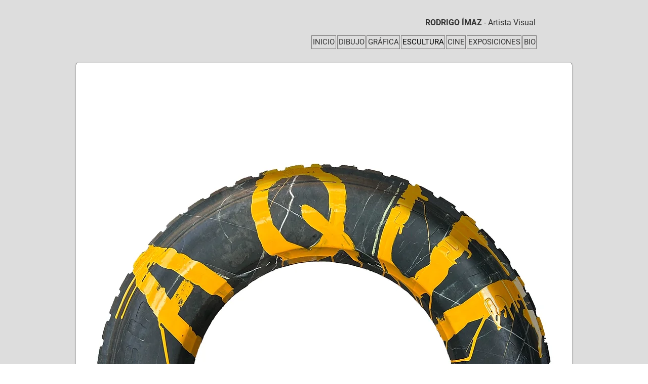

--- FILE ---
content_type: text/html; charset=UTF-8
request_url: https://www.rodrigoimaz.com/escultura
body_size: 85553
content:
<!DOCTYPE html>
<html lang="es">
<head>
  
  <!-- SEO Tags -->
  <title>ESCULTURA | rodrigo-imaz</title>
  <link rel="canonical" href="https://www.rodrigoimaz.com/escultura"/>
  <meta property="og:title" content="ESCULTURA | rodrigo-imaz"/>
  <meta property="og:url" content="https://www.rodrigoimaz.com/escultura"/>
  <meta property="og:site_name" content="rodrigo-imaz"/>
  <meta property="og:type" content="website"/>
  <meta name="twitter:card" content="summary_large_image"/>
  <meta name="twitter:title" content="ESCULTURA | rodrigo-imaz"/>

  
  <meta charset='utf-8'>
  <meta name="viewport" content="width=device-width, initial-scale=1" id="wixDesktopViewport" />
  <meta http-equiv="X-UA-Compatible" content="IE=edge">
  <meta name="generator" content="Wix.com Website Builder"/>

  <link rel="icon" sizes="192x192" href="https://static.parastorage.com/client/pfavico.ico" type="image/x-icon"/>
  <link rel="shortcut icon" href="https://static.parastorage.com/client/pfavico.ico" type="image/x-icon"/>
  <link rel="apple-touch-icon" href="https://static.parastorage.com/client/pfavico.ico" type="image/x-icon"/>

  <!-- Safari Pinned Tab Icon -->
  <!-- <link rel="mask-icon" href="https://static.parastorage.com/client/pfavico.ico"> -->

  <!-- Original trials -->
  


  <!-- Segmenter Polyfill -->
  <script>
    if (!window.Intl || !window.Intl.Segmenter) {
      (function() {
        var script = document.createElement('script');
        script.src = 'https://static.parastorage.com/unpkg/@formatjs/intl-segmenter@11.7.10/polyfill.iife.js';
        document.head.appendChild(script);
      })();
    }
  </script>

  <!-- Legacy Polyfills -->
  <script nomodule="" src="https://static.parastorage.com/unpkg/core-js-bundle@3.2.1/minified.js"></script>
  <script nomodule="" src="https://static.parastorage.com/unpkg/focus-within-polyfill@5.0.9/dist/focus-within-polyfill.js"></script>

  <!-- Performance API Polyfills -->
  <script>
  (function () {
    var noop = function noop() {};
    if ("performance" in window === false) {
      window.performance = {};
    }
    window.performance.mark = performance.mark || noop;
    window.performance.measure = performance.measure || noop;
    if ("now" in window.performance === false) {
      var nowOffset = Date.now();
      if (performance.timing && performance.timing.navigationStart) {
        nowOffset = performance.timing.navigationStart;
      }
      window.performance.now = function now() {
        return Date.now() - nowOffset;
      };
    }
  })();
  </script>

  <!-- Globals Definitions -->
  <script>
    (function () {
      var now = Date.now()
      window.initialTimestamps = {
        initialTimestamp: now,
        initialRequestTimestamp: Math.round(performance.timeOrigin ? performance.timeOrigin : now - performance.now())
      }

      window.thunderboltTag = "QA_READY"
      window.thunderboltVersion = "1.16780.0"
    })();
  </script>

  <!-- Essential Viewer Model -->
  <script type="application/json" id="wix-essential-viewer-model">{"fleetConfig":{"fleetName":"thunderbolt-seo-renderer-gradual","type":"Rollout","code":1},"mode":{"qa":false,"enableTestApi":false,"debug":false,"ssrIndicator":false,"ssrOnly":false,"siteAssetsFallback":"enable","versionIndicator":false},"componentsLibrariesTopology":[{"artifactId":"editor-elements","namespace":"wixui","url":"https:\/\/static.parastorage.com\/services\/editor-elements\/1.14848.0"},{"artifactId":"editor-elements","namespace":"dsgnsys","url":"https:\/\/static.parastorage.com\/services\/editor-elements\/1.14848.0"}],"siteFeaturesConfigs":{"sessionManager":{"isRunningInDifferentSiteContext":false}},"language":{"userLanguage":"es"},"siteAssets":{"clientTopology":{"mediaRootUrl":"https:\/\/static.wixstatic.com","staticMediaUrl":"https:\/\/static.wixstatic.com\/media","moduleRepoUrl":"https:\/\/static.parastorage.com\/unpkg","fileRepoUrl":"https:\/\/static.parastorage.com\/services","viewerAppsUrl":"https:\/\/viewer-apps.parastorage.com","viewerAssetsUrl":"https:\/\/viewer-assets.parastorage.com","siteAssetsUrl":"https:\/\/siteassets.parastorage.com","pageJsonServerUrls":["https:\/\/pages.parastorage.com","https:\/\/staticorigin.wixstatic.com","https:\/\/www.rodrigoimaz.com","https:\/\/fallback.wix.com\/wix-html-editor-pages-webapp\/page"],"pathOfTBModulesInFileRepoForFallback":"wix-thunderbolt\/dist\/"}},"siteFeatures":["accessibility","appMonitoring","assetsLoader","businessLogger","clickHandlerRegistrar","commonConfig","componentsLoader","consentPolicy","cyclicTabbing","domSelectors","environment","mpaNavigation","navigationManager","navigationPhases","pages","renderer","reporter","router","scrollRestoration","seo","sessionManager","siteScrollBlocker","speculationRules","ssrCache","stores","structureApi","thunderboltInitializer","translations","warmupData","wixEmbedsApi","componentsReact"],"site":{"externalBaseUrl":"https:\/\/www.rodrigoimaz.com","isSEO":true},"media":{"staticMediaUrl":"https:\/\/static.wixstatic.com\/media","mediaRootUrl":"https:\/\/static.wixstatic.com\/","staticVideoUrl":"https:\/\/video.wixstatic.com\/"},"requestUrl":"https:\/\/www.rodrigoimaz.com\/escultura","rollout":{"siteAssetsVersionsRollout":false,"isDACRollout":0,"isTBRollout":true},"commonConfig":{"brand":"wix","host":"VIEWER","bsi":"","consentPolicy":{},"consentPolicyHeader":{},"siteRevision":"746","renderingFlow":"NONE","language":"es","locale":"en-us"},"interactionSampleRatio":0.01,"dynamicModelUrl":"https:\/\/www.rodrigoimaz.com\/_api\/v2\/dynamicmodel","accessTokensUrl":"https:\/\/www.rodrigoimaz.com\/_api\/v1\/access-tokens","isExcludedFromSecurityExperiments":false,"experiments":{"specs.thunderbolt.hardenFetchAndXHR":true,"specs.thunderbolt.securityExperiments":true}}</script>
  <script>window.viewerModel = JSON.parse(document.getElementById('wix-essential-viewer-model').textContent)</script>

  <script>
    window.commonConfig = viewerModel.commonConfig
  </script>

  
  <!-- BEGIN handleAccessTokens bundle -->

  <script data-url="https://static.parastorage.com/services/wix-thunderbolt/dist/handleAccessTokens.inline.4f2f9a53.bundle.min.js">(()=>{"use strict";function e(e){let{context:o,property:r,value:n,enumerable:i=!0}=e,c=e.get,l=e.set;if(!r||void 0===n&&!c&&!l)return new Error("property and value are required");let a=o||globalThis,s=a?.[r],u={};if(void 0!==n)u.value=n;else{if(c){let e=t(c);e&&(u.get=e)}if(l){let e=t(l);e&&(u.set=e)}}let p={...u,enumerable:i||!1,configurable:!1};void 0!==n&&(p.writable=!1);try{Object.defineProperty(a,r,p)}catch(e){return e instanceof TypeError?s:e}return s}function t(e,t){return"function"==typeof e?e:!0===e?.async&&"function"==typeof e.func?t?async function(t){return e.func(t)}:async function(){return e.func()}:"function"==typeof e?.func?e.func:void 0}try{e({property:"strictDefine",value:e})}catch{}try{e({property:"defineStrictObject",value:r})}catch{}try{e({property:"defineStrictMethod",value:n})}catch{}var o=["toString","toLocaleString","valueOf","constructor","prototype"];function r(t){let{context:n,property:c,propertiesToExclude:l=[],skipPrototype:a=!1,hardenPrototypePropertiesToExclude:s=[]}=t;if(!c)return new Error("property is required");let u=(n||globalThis)[c],p={},f=i(n,c);u&&("object"==typeof u||"function"==typeof u)&&Reflect.ownKeys(u).forEach(t=>{if(!l.includes(t)&&!o.includes(t)){let o=i(u,t);if(o&&(o.writable||o.configurable)){let{value:r,get:n,set:i,enumerable:c=!1}=o,l={};void 0!==r?l.value=r:n?l.get=n:i&&(l.set=i);try{let o=e({context:u,property:t,...l,enumerable:c});p[t]=o}catch(e){if(!(e instanceof TypeError))throw e;try{p[t]=o.value||o.get||o.set}catch{}}}}});let d={originalObject:u,originalProperties:p};if(!a&&void 0!==u?.prototype){let e=r({context:u,property:"prototype",propertiesToExclude:s,skipPrototype:!0});e instanceof Error||(d.originalPrototype=e?.originalObject,d.originalPrototypeProperties=e?.originalProperties)}return e({context:n,property:c,value:u,enumerable:f?.enumerable}),d}function n(t,o){let r=(o||globalThis)[t],n=i(o||globalThis,t);return r&&n&&(n.writable||n.configurable)?(Object.freeze(r),e({context:globalThis,property:t,value:r})):r}function i(e,t){if(e&&t)try{return Reflect.getOwnPropertyDescriptor(e,t)}catch{return}}function c(e){if("string"!=typeof e)return e;try{return decodeURIComponent(e).toLowerCase().trim()}catch{return e.toLowerCase().trim()}}function l(e,t){let o="";if("string"==typeof e)o=e.split("=")[0]?.trim()||"";else{if(!e||"string"!=typeof e.name)return!1;o=e.name}return t.has(c(o)||"")}function a(e,t){let o;return o="string"==typeof e?e.split(";").map(e=>e.trim()).filter(e=>e.length>0):e||[],o.filter(e=>!l(e,t))}var s=null;function u(){return null===s&&(s=typeof Document>"u"?void 0:Object.getOwnPropertyDescriptor(Document.prototype,"cookie")),s}function p(t,o){if(!globalThis?.cookieStore)return;let r=globalThis.cookieStore.get.bind(globalThis.cookieStore),n=globalThis.cookieStore.getAll.bind(globalThis.cookieStore),i=globalThis.cookieStore.set.bind(globalThis.cookieStore),c=globalThis.cookieStore.delete.bind(globalThis.cookieStore);return e({context:globalThis.CookieStore.prototype,property:"get",value:async function(e){return l(("string"==typeof e?e:e.name)||"",t)?null:r.call(this,e)},enumerable:!0}),e({context:globalThis.CookieStore.prototype,property:"getAll",value:async function(){return a(await n.apply(this,Array.from(arguments)),t)},enumerable:!0}),e({context:globalThis.CookieStore.prototype,property:"set",value:async function(){let e=Array.from(arguments);if(!l(1===e.length?e[0].name:e[0],t))return i.apply(this,e);o&&console.warn(o)},enumerable:!0}),e({context:globalThis.CookieStore.prototype,property:"delete",value:async function(){let e=Array.from(arguments);if(!l(1===e.length?e[0].name:e[0],t))return c.apply(this,e)},enumerable:!0}),e({context:globalThis.cookieStore,property:"prototype",value:globalThis.CookieStore.prototype,enumerable:!1}),e({context:globalThis,property:"cookieStore",value:globalThis.cookieStore,enumerable:!0}),{get:r,getAll:n,set:i,delete:c}}var f=["TextEncoder","TextDecoder","XMLHttpRequestEventTarget","EventTarget","URL","JSON","Reflect","Object","Array","Map","Set","WeakMap","WeakSet","Promise","Symbol","Error"],d=["addEventListener","removeEventListener","dispatchEvent","encodeURI","encodeURIComponent","decodeURI","decodeURIComponent"];const y=(e,t)=>{try{const o=t?t.get.call(document):document.cookie;return o.split(";").map(e=>e.trim()).filter(t=>t?.startsWith(e))[0]?.split("=")[1]}catch(e){return""}},g=(e="",t="",o="/")=>`${e}=; ${t?`domain=${t};`:""} max-age=0; path=${o}; expires=Thu, 01 Jan 1970 00:00:01 GMT`;function m(){(function(){if("undefined"!=typeof window){const e=performance.getEntriesByType("navigation")[0];return"back_forward"===(e?.type||"")}return!1})()&&function(){const{counter:e}=function(){const e=b("getItem");if(e){const[t,o]=e.split("-"),r=o?parseInt(o,10):0;if(r>=3){const e=t?Number(t):0;if(Date.now()-e>6e4)return{counter:0}}return{counter:r}}return{counter:0}}();e<3?(!function(e=1){b("setItem",`${Date.now()}-${e}`)}(e+1),window.location.reload()):console.error("ATS: Max reload attempts reached")}()}function b(e,t){try{return sessionStorage[e]("reload",t||"")}catch(e){console.error("ATS: Error calling sessionStorage:",e)}}const h="client-session-bind",v="sec-fetch-unsupported",{experiments:w}=window.viewerModel,T=[h,"client-binding",v,"svSession","smSession","server-session-bind","wixSession2","wixSession3"].map(e=>e.toLowerCase()),{cookie:S}=function(t,o){let r=new Set(t);return e({context:document,property:"cookie",set:{func:e=>function(e,t,o,r){let n=u(),i=c(t.split(";")[0]||"")||"";[...o].every(e=>!i.startsWith(e.toLowerCase()))&&n?.set?n.set.call(e,t):r&&console.warn(r)}(document,e,r,o)},get:{func:()=>function(e,t){let o=u();if(!o?.get)throw new Error("Cookie descriptor or getter not available");return a(o.get.call(e),t).join("; ")}(document,r)},enumerable:!0}),{cookieStore:p(r,o),cookie:u()}}(T),k="tbReady",x="security_overrideGlobals",{experiments:E,siteFeaturesConfigs:C,accessTokensUrl:P}=window.viewerModel,R=P,M={},O=(()=>{const e=y(h,S);if(w["specs.thunderbolt.browserCacheReload"]){y(v,S)||e?b("removeItem"):m()}return(()=>{const e=g(h),t=g(h,location.hostname);S.set.call(document,e),S.set.call(document,t)})(),e})();O&&(M["client-binding"]=O);const D=fetch;addEventListener(k,function e(t){const{logger:o}=t.detail;try{window.tb.init({fetch:D,fetchHeaders:M})}catch(e){const t=new Error("TB003");o.meter(`${x}_${t.message}`,{paramsOverrides:{errorType:x,eventString:t.message}}),window?.viewerModel?.mode.debug&&console.error(e)}finally{removeEventListener(k,e)}}),E["specs.thunderbolt.hardenFetchAndXHR"]||(window.fetchDynamicModel=()=>C.sessionManager.isRunningInDifferentSiteContext?Promise.resolve({}):fetch(R,{credentials:"same-origin",headers:M}).then(function(e){if(!e.ok)throw new Error(`[${e.status}]${e.statusText}`);return e.json()}),window.dynamicModelPromise=window.fetchDynamicModel())})();
//# sourceMappingURL=https://static.parastorage.com/services/wix-thunderbolt/dist/handleAccessTokens.inline.4f2f9a53.bundle.min.js.map</script>

<!-- END handleAccessTokens bundle -->

<!-- BEGIN overrideGlobals bundle -->

<script data-url="https://static.parastorage.com/services/wix-thunderbolt/dist/overrideGlobals.inline.ec13bfcf.bundle.min.js">(()=>{"use strict";function e(e){let{context:r,property:o,value:n,enumerable:i=!0}=e,c=e.get,a=e.set;if(!o||void 0===n&&!c&&!a)return new Error("property and value are required");let l=r||globalThis,u=l?.[o],s={};if(void 0!==n)s.value=n;else{if(c){let e=t(c);e&&(s.get=e)}if(a){let e=t(a);e&&(s.set=e)}}let p={...s,enumerable:i||!1,configurable:!1};void 0!==n&&(p.writable=!1);try{Object.defineProperty(l,o,p)}catch(e){return e instanceof TypeError?u:e}return u}function t(e,t){return"function"==typeof e?e:!0===e?.async&&"function"==typeof e.func?t?async function(t){return e.func(t)}:async function(){return e.func()}:"function"==typeof e?.func?e.func:void 0}try{e({property:"strictDefine",value:e})}catch{}try{e({property:"defineStrictObject",value:o})}catch{}try{e({property:"defineStrictMethod",value:n})}catch{}var r=["toString","toLocaleString","valueOf","constructor","prototype"];function o(t){let{context:n,property:c,propertiesToExclude:a=[],skipPrototype:l=!1,hardenPrototypePropertiesToExclude:u=[]}=t;if(!c)return new Error("property is required");let s=(n||globalThis)[c],p={},f=i(n,c);s&&("object"==typeof s||"function"==typeof s)&&Reflect.ownKeys(s).forEach(t=>{if(!a.includes(t)&&!r.includes(t)){let r=i(s,t);if(r&&(r.writable||r.configurable)){let{value:o,get:n,set:i,enumerable:c=!1}=r,a={};void 0!==o?a.value=o:n?a.get=n:i&&(a.set=i);try{let r=e({context:s,property:t,...a,enumerable:c});p[t]=r}catch(e){if(!(e instanceof TypeError))throw e;try{p[t]=r.value||r.get||r.set}catch{}}}}});let d={originalObject:s,originalProperties:p};if(!l&&void 0!==s?.prototype){let e=o({context:s,property:"prototype",propertiesToExclude:u,skipPrototype:!0});e instanceof Error||(d.originalPrototype=e?.originalObject,d.originalPrototypeProperties=e?.originalProperties)}return e({context:n,property:c,value:s,enumerable:f?.enumerable}),d}function n(t,r){let o=(r||globalThis)[t],n=i(r||globalThis,t);return o&&n&&(n.writable||n.configurable)?(Object.freeze(o),e({context:globalThis,property:t,value:o})):o}function i(e,t){if(e&&t)try{return Reflect.getOwnPropertyDescriptor(e,t)}catch{return}}function c(e){if("string"!=typeof e)return e;try{return decodeURIComponent(e).toLowerCase().trim()}catch{return e.toLowerCase().trim()}}function a(e,t){return e instanceof Headers?e.forEach((r,o)=>{l(o,t)||e.delete(o)}):Object.keys(e).forEach(r=>{l(r,t)||delete e[r]}),e}function l(e,t){return!t.has(c(e)||"")}function u(e,t){let r=!0,o=function(e){let t,r;if(globalThis.Request&&e instanceof Request)t=e.url;else{if("function"!=typeof e?.toString)throw new Error("Unsupported type for url");t=e.toString()}try{return new URL(t).pathname}catch{return r=t.replace(/#.+/gi,"").split("?").shift(),r.startsWith("/")?r:`/${r}`}}(e),n=c(o);return n&&t.some(e=>n.includes(e))&&(r=!1),r}function s(t,r,o){let n=fetch,i=XMLHttpRequest,c=new Set(r);function s(){let e=new i,r=e.open,n=e.setRequestHeader;return e.open=function(){let n=Array.from(arguments),i=n[1];if(n.length<2||u(i,t))return r.apply(e,n);throw new Error(o||`Request not allowed for path ${i}`)},e.setRequestHeader=function(t,r){l(decodeURIComponent(t),c)&&n.call(e,t,r)},e}return e({property:"fetch",value:function(){let e=function(e,t){return globalThis.Request&&e[0]instanceof Request&&e[0]?.headers?a(e[0].headers,t):e[1]?.headers&&a(e[1].headers,t),e}(arguments,c);return u(arguments[0],t)?n.apply(globalThis,Array.from(e)):new Promise((e,t)=>{t(new Error(o||`Request not allowed for path ${arguments[0]}`))})},enumerable:!0}),e({property:"XMLHttpRequest",value:s,enumerable:!0}),Object.keys(i).forEach(e=>{s[e]=i[e]}),{fetch:n,XMLHttpRequest:i}}var p=["TextEncoder","TextDecoder","XMLHttpRequestEventTarget","EventTarget","URL","JSON","Reflect","Object","Array","Map","Set","WeakMap","WeakSet","Promise","Symbol","Error"],f=["addEventListener","removeEventListener","dispatchEvent","encodeURI","encodeURIComponent","decodeURI","decodeURIComponent"];const d=function(){let t=globalThis.open,r=document.open;function o(e,r,o){let n="string"!=typeof e,i=t.call(window,e,r,o);return n||e&&function(e){return e.startsWith("//")&&/(?:[a-z0-9](?:[a-z0-9-]{0,61}[a-z0-9])?\.)+[a-z0-9][a-z0-9-]{0,61}[a-z0-9]/g.test(`${location.protocol}:${e}`)&&(e=`${location.protocol}${e}`),!e.startsWith("http")||new URL(e).hostname===location.hostname}(e)?{}:i}return e({property:"open",value:o,context:globalThis,enumerable:!0}),e({property:"open",value:function(e,t,n){return e?o(e,t,n):r.call(document,e||"",t||"",n||"")},context:document,enumerable:!0}),{open:t,documentOpen:r}},y=function(){let t=document.createElement,r=Element.prototype.setAttribute,o=Element.prototype.setAttributeNS;return e({property:"createElement",context:document,value:function(n,i){let a=t.call(document,n,i);if("iframe"===c(n)){e({property:"srcdoc",context:a,get:()=>"",set:()=>{console.warn("`srcdoc` is not allowed in iframe elements.")}});let t=function(e,t){"srcdoc"!==e.toLowerCase()?r.call(a,e,t):console.warn("`srcdoc` attribute is not allowed to be set.")},n=function(e,t,r){"srcdoc"!==t.toLowerCase()?o.call(a,e,t,r):console.warn("`srcdoc` attribute is not allowed to be set.")};a.setAttribute=t,a.setAttributeNS=n}return a},enumerable:!0}),{createElement:t,setAttribute:r,setAttributeNS:o}},m=["client-binding"],b=["/_api/v1/access-tokens","/_api/v2/dynamicmodel","/_api/one-app-session-web/v3/businesses"],h=function(){let t=setTimeout,r=setInterval;return o("setTimeout",0,globalThis),o("setInterval",0,globalThis),{setTimeout:t,setInterval:r};function o(t,r,o){let n=o||globalThis,i=n[t];if(!i||"function"!=typeof i)throw new Error(`Function ${t} not found or is not a function`);e({property:t,value:function(){let e=Array.from(arguments);if("string"!=typeof e[r])return i.apply(n,e);console.warn(`Calling ${t} with a String Argument at index ${r} is not allowed`)},context:o,enumerable:!0})}},v=function(){if(navigator&&"serviceWorker"in navigator){let t=navigator.serviceWorker.register;return e({context:navigator.serviceWorker,property:"register",value:function(){console.log("Service worker registration is not allowed")},enumerable:!0}),{register:t}}return{}};performance.mark("overrideGlobals started");const{isExcludedFromSecurityExperiments:g,experiments:w}=window.viewerModel,E=!g&&w["specs.thunderbolt.securityExperiments"];try{d(),E&&y(),w["specs.thunderbolt.hardenFetchAndXHR"]&&E&&s(b,m),v(),(e=>{let t=[],r=[];r=r.concat(["TextEncoder","TextDecoder"]),e&&(r=r.concat(["XMLHttpRequestEventTarget","EventTarget"])),r=r.concat(["URL","JSON"]),e&&(t=t.concat(["addEventListener","removeEventListener"])),t=t.concat(["encodeURI","encodeURIComponent","decodeURI","decodeURIComponent"]),r=r.concat(["String","Number"]),e&&r.push("Object"),r=r.concat(["Reflect"]),t.forEach(e=>{n(e),["addEventListener","removeEventListener"].includes(e)&&n(e,document)}),r.forEach(e=>{o({property:e})})})(E),E&&h()}catch(e){window?.viewerModel?.mode.debug&&console.error(e);const t=new Error("TB006");window.fedops?.reportError(t,"security_overrideGlobals"),window.Sentry?window.Sentry.captureException(t):globalThis.defineStrictProperty("sentryBuffer",[t],window,!1)}performance.mark("overrideGlobals ended")})();
//# sourceMappingURL=https://static.parastorage.com/services/wix-thunderbolt/dist/overrideGlobals.inline.ec13bfcf.bundle.min.js.map</script>

<!-- END overrideGlobals bundle -->


  
  <script>
    window.commonConfig = viewerModel.commonConfig

	
  </script>

  <!-- Initial CSS -->
  <style data-url="https://static.parastorage.com/services/wix-thunderbolt/dist/main.347af09f.min.css">@keyframes slide-horizontal-new{0%{transform:translateX(100%)}}@keyframes slide-horizontal-old{80%{opacity:1}to{opacity:0;transform:translateX(-100%)}}@keyframes slide-vertical-new{0%{transform:translateY(-100%)}}@keyframes slide-vertical-old{80%{opacity:1}to{opacity:0;transform:translateY(100%)}}@keyframes out-in-new{0%{opacity:0}}@keyframes out-in-old{to{opacity:0}}:root:active-view-transition{view-transition-name:none}::view-transition{pointer-events:none}:root:active-view-transition::view-transition-new(page-group),:root:active-view-transition::view-transition-old(page-group){animation-duration:.6s;cursor:wait;pointer-events:all}:root:active-view-transition-type(SlideHorizontal)::view-transition-old(page-group){animation:slide-horizontal-old .6s cubic-bezier(.83,0,.17,1) forwards;mix-blend-mode:normal}:root:active-view-transition-type(SlideHorizontal)::view-transition-new(page-group){animation:slide-horizontal-new .6s cubic-bezier(.83,0,.17,1) backwards;mix-blend-mode:normal}:root:active-view-transition-type(SlideVertical)::view-transition-old(page-group){animation:slide-vertical-old .6s cubic-bezier(.83,0,.17,1) forwards;mix-blend-mode:normal}:root:active-view-transition-type(SlideVertical)::view-transition-new(page-group){animation:slide-vertical-new .6s cubic-bezier(.83,0,.17,1) backwards;mix-blend-mode:normal}:root:active-view-transition-type(OutIn)::view-transition-old(page-group){animation:out-in-old .35s cubic-bezier(.22,1,.36,1) forwards}:root:active-view-transition-type(OutIn)::view-transition-new(page-group){animation:out-in-new .35s cubic-bezier(.64,0,.78,0) .35s backwards}@media(prefers-reduced-motion:reduce){::view-transition-group(*),::view-transition-new(*),::view-transition-old(*){animation:none!important}}body,html{background:transparent;border:0;margin:0;outline:0;padding:0;vertical-align:baseline}body{--scrollbar-width:0px;font-family:Arial,Helvetica,sans-serif;font-size:10px}body,html{height:100%}body{overflow-x:auto;overflow-y:scroll}body:not(.responsive) #site-root{min-width:var(--site-width);width:100%}body:not([data-js-loaded]) [data-hide-prejs]{visibility:hidden}interact-element{display:contents}#SITE_CONTAINER{position:relative}:root{--one-unit:1vw;--section-max-width:9999px;--spx-stopper-max:9999px;--spx-stopper-min:0px;--browser-zoom:1}@supports(-webkit-appearance:none) and (stroke-color:transparent){:root{--safari-sticky-fix:opacity;--experimental-safari-sticky-fix:translateZ(0)}}@supports(container-type:inline-size){:root{--one-unit:1cqw}}[id^=oldHoverBox-]{mix-blend-mode:plus-lighter;transition:opacity .5s ease,visibility .5s ease}[data-mesh-id$=inlineContent-gridContainer]:has(>[id^=oldHoverBox-]){isolation:isolate}</style>
<style data-url="https://static.parastorage.com/services/wix-thunderbolt/dist/main.renderer.9cb0985f.min.css">a,abbr,acronym,address,applet,b,big,blockquote,button,caption,center,cite,code,dd,del,dfn,div,dl,dt,em,fieldset,font,footer,form,h1,h2,h3,h4,h5,h6,header,i,iframe,img,ins,kbd,label,legend,li,nav,object,ol,p,pre,q,s,samp,section,small,span,strike,strong,sub,sup,table,tbody,td,tfoot,th,thead,title,tr,tt,u,ul,var{background:transparent;border:0;margin:0;outline:0;padding:0;vertical-align:baseline}input,select,textarea{box-sizing:border-box;font-family:Helvetica,Arial,sans-serif}ol,ul{list-style:none}blockquote,q{quotes:none}ins{text-decoration:none}del{text-decoration:line-through}table{border-collapse:collapse;border-spacing:0}a{cursor:pointer;text-decoration:none}.testStyles{overflow-y:hidden}.reset-button{-webkit-appearance:none;background:none;border:0;color:inherit;font:inherit;line-height:normal;outline:0;overflow:visible;padding:0;-webkit-user-select:none;-moz-user-select:none;-ms-user-select:none}:focus{outline:none}body.device-mobile-optimized:not(.disable-site-overflow){overflow-x:hidden;overflow-y:scroll}body.device-mobile-optimized:not(.responsive) #SITE_CONTAINER{margin-left:auto;margin-right:auto;overflow-x:visible;position:relative;width:320px}body.device-mobile-optimized:not(.responsive):not(.blockSiteScrolling) #SITE_CONTAINER{margin-top:0}body.device-mobile-optimized>*{max-width:100%!important}body.device-mobile-optimized #site-root{overflow-x:hidden;overflow-y:hidden}@supports(overflow:clip){body.device-mobile-optimized #site-root{overflow-x:clip;overflow-y:clip}}body.device-mobile-non-optimized #SITE_CONTAINER #site-root{overflow-x:clip;overflow-y:clip}body.device-mobile-non-optimized.fullScreenMode{background-color:#5f6360}body.device-mobile-non-optimized.fullScreenMode #MOBILE_ACTIONS_MENU,body.device-mobile-non-optimized.fullScreenMode #SITE_BACKGROUND,body.device-mobile-non-optimized.fullScreenMode #site-root,body.fullScreenMode #WIX_ADS{visibility:hidden}body.fullScreenMode{overflow-x:hidden!important;overflow-y:hidden!important}body.fullScreenMode.device-mobile-optimized #TINY_MENU{opacity:0;pointer-events:none}body.fullScreenMode-scrollable.device-mobile-optimized{overflow-x:hidden!important;overflow-y:auto!important}body.fullScreenMode-scrollable.device-mobile-optimized #masterPage,body.fullScreenMode-scrollable.device-mobile-optimized #site-root{overflow-x:hidden!important;overflow-y:hidden!important}body.fullScreenMode-scrollable.device-mobile-optimized #SITE_BACKGROUND,body.fullScreenMode-scrollable.device-mobile-optimized #masterPage{height:auto!important}body.fullScreenMode-scrollable.device-mobile-optimized #masterPage.mesh-layout{height:0!important}body.blockSiteScrolling,body.siteScrollingBlocked{position:fixed;width:100%}body.blockSiteScrolling #SITE_CONTAINER{margin-top:calc(var(--blocked-site-scroll-margin-top)*-1)}#site-root{margin:0 auto;min-height:100%;position:relative;top:var(--wix-ads-height)}#site-root img:not([src]){visibility:hidden}#site-root svg img:not([src]){visibility:visible}.auto-generated-link{color:inherit}#SCROLL_TO_BOTTOM,#SCROLL_TO_TOP{height:0}.has-click-trigger{cursor:pointer}.fullScreenOverlay{bottom:0;display:flex;justify-content:center;left:0;overflow-y:hidden;position:fixed;right:0;top:-60px;z-index:1005}.fullScreenOverlay>.fullScreenOverlayContent{bottom:0;left:0;margin:0 auto;overflow:hidden;position:absolute;right:0;top:60px;transform:translateZ(0)}[data-mesh-id$=centeredContent],[data-mesh-id$=form],[data-mesh-id$=inlineContent]{pointer-events:none;position:relative}[data-mesh-id$=-gridWrapper],[data-mesh-id$=-rotated-wrapper]{pointer-events:none}[data-mesh-id$=-gridContainer]>*,[data-mesh-id$=-rotated-wrapper]>*,[data-mesh-id$=inlineContent]>:not([data-mesh-id$=-gridContainer]){pointer-events:auto}.device-mobile-optimized #masterPage.mesh-layout #SOSP_CONTAINER_CUSTOM_ID{grid-area:2/1/3/2;-ms-grid-row:2;position:relative}#masterPage.mesh-layout{-ms-grid-rows:max-content max-content min-content max-content;-ms-grid-columns:100%;align-items:start;display:-ms-grid;display:grid;grid-template-columns:100%;grid-template-rows:max-content max-content min-content max-content;justify-content:stretch}#masterPage.mesh-layout #PAGES_CONTAINER,#masterPage.mesh-layout #SITE_FOOTER-placeholder,#masterPage.mesh-layout #SITE_FOOTER_WRAPPER,#masterPage.mesh-layout #SITE_HEADER-placeholder,#masterPage.mesh-layout #SITE_HEADER_WRAPPER,#masterPage.mesh-layout #SOSP_CONTAINER_CUSTOM_ID[data-state~=mobileView],#masterPage.mesh-layout #soapAfterPagesContainer,#masterPage.mesh-layout #soapBeforePagesContainer{-ms-grid-row-align:start;-ms-grid-column-align:start;-ms-grid-column:1}#masterPage.mesh-layout #SITE_HEADER-placeholder,#masterPage.mesh-layout #SITE_HEADER_WRAPPER{grid-area:1/1/2/2;-ms-grid-row:1}#masterPage.mesh-layout #PAGES_CONTAINER,#masterPage.mesh-layout #soapAfterPagesContainer,#masterPage.mesh-layout #soapBeforePagesContainer{grid-area:3/1/4/2;-ms-grid-row:3}#masterPage.mesh-layout #soapAfterPagesContainer,#masterPage.mesh-layout #soapBeforePagesContainer{width:100%}#masterPage.mesh-layout #PAGES_CONTAINER{align-self:stretch}#masterPage.mesh-layout main#PAGES_CONTAINER{display:block}#masterPage.mesh-layout #SITE_FOOTER-placeholder,#masterPage.mesh-layout #SITE_FOOTER_WRAPPER{grid-area:4/1/5/2;-ms-grid-row:4}#masterPage.mesh-layout #SITE_PAGES,#masterPage.mesh-layout [data-mesh-id=PAGES_CONTAINERcenteredContent],#masterPage.mesh-layout [data-mesh-id=PAGES_CONTAINERinlineContent]{height:100%}#masterPage.mesh-layout.desktop>*{width:100%}#masterPage.mesh-layout #PAGES_CONTAINER,#masterPage.mesh-layout #SITE_FOOTER,#masterPage.mesh-layout #SITE_FOOTER_WRAPPER,#masterPage.mesh-layout #SITE_HEADER,#masterPage.mesh-layout #SITE_HEADER_WRAPPER,#masterPage.mesh-layout #SITE_PAGES,#masterPage.mesh-layout #masterPageinlineContent{position:relative}#masterPage.mesh-layout #SITE_HEADER{grid-area:1/1/2/2}#masterPage.mesh-layout #SITE_FOOTER{grid-area:4/1/5/2}#masterPage.mesh-layout.overflow-x-clip #SITE_FOOTER,#masterPage.mesh-layout.overflow-x-clip #SITE_HEADER{overflow-x:clip}[data-z-counter]{z-index:0}[data-z-counter="0"]{z-index:auto}.wixSiteProperties{-webkit-font-smoothing:antialiased;-moz-osx-font-smoothing:grayscale}:root{--wst-button-color-fill-primary:rgb(var(--color_48));--wst-button-color-border-primary:rgb(var(--color_49));--wst-button-color-text-primary:rgb(var(--color_50));--wst-button-color-fill-primary-hover:rgb(var(--color_51));--wst-button-color-border-primary-hover:rgb(var(--color_52));--wst-button-color-text-primary-hover:rgb(var(--color_53));--wst-button-color-fill-primary-disabled:rgb(var(--color_54));--wst-button-color-border-primary-disabled:rgb(var(--color_55));--wst-button-color-text-primary-disabled:rgb(var(--color_56));--wst-button-color-fill-secondary:rgb(var(--color_57));--wst-button-color-border-secondary:rgb(var(--color_58));--wst-button-color-text-secondary:rgb(var(--color_59));--wst-button-color-fill-secondary-hover:rgb(var(--color_60));--wst-button-color-border-secondary-hover:rgb(var(--color_61));--wst-button-color-text-secondary-hover:rgb(var(--color_62));--wst-button-color-fill-secondary-disabled:rgb(var(--color_63));--wst-button-color-border-secondary-disabled:rgb(var(--color_64));--wst-button-color-text-secondary-disabled:rgb(var(--color_65));--wst-color-fill-base-1:rgb(var(--color_36));--wst-color-fill-base-2:rgb(var(--color_37));--wst-color-fill-base-shade-1:rgb(var(--color_38));--wst-color-fill-base-shade-2:rgb(var(--color_39));--wst-color-fill-base-shade-3:rgb(var(--color_40));--wst-color-fill-accent-1:rgb(var(--color_41));--wst-color-fill-accent-2:rgb(var(--color_42));--wst-color-fill-accent-3:rgb(var(--color_43));--wst-color-fill-accent-4:rgb(var(--color_44));--wst-color-fill-background-primary:rgb(var(--color_11));--wst-color-fill-background-secondary:rgb(var(--color_12));--wst-color-text-primary:rgb(var(--color_15));--wst-color-text-secondary:rgb(var(--color_14));--wst-color-action:rgb(var(--color_18));--wst-color-disabled:rgb(var(--color_39));--wst-color-title:rgb(var(--color_45));--wst-color-subtitle:rgb(var(--color_46));--wst-color-line:rgb(var(--color_47));--wst-font-style-h2:var(--font_2);--wst-font-style-h3:var(--font_3);--wst-font-style-h4:var(--font_4);--wst-font-style-h5:var(--font_5);--wst-font-style-h6:var(--font_6);--wst-font-style-body-large:var(--font_7);--wst-font-style-body-medium:var(--font_8);--wst-font-style-body-small:var(--font_9);--wst-font-style-body-x-small:var(--font_10);--wst-color-custom-1:rgb(var(--color_13));--wst-color-custom-2:rgb(var(--color_16));--wst-color-custom-3:rgb(var(--color_17));--wst-color-custom-4:rgb(var(--color_19));--wst-color-custom-5:rgb(var(--color_20));--wst-color-custom-6:rgb(var(--color_21));--wst-color-custom-7:rgb(var(--color_22));--wst-color-custom-8:rgb(var(--color_23));--wst-color-custom-9:rgb(var(--color_24));--wst-color-custom-10:rgb(var(--color_25));--wst-color-custom-11:rgb(var(--color_26));--wst-color-custom-12:rgb(var(--color_27));--wst-color-custom-13:rgb(var(--color_28));--wst-color-custom-14:rgb(var(--color_29));--wst-color-custom-15:rgb(var(--color_30));--wst-color-custom-16:rgb(var(--color_31));--wst-color-custom-17:rgb(var(--color_32));--wst-color-custom-18:rgb(var(--color_33));--wst-color-custom-19:rgb(var(--color_34));--wst-color-custom-20:rgb(var(--color_35))}.wix-presets-wrapper{display:contents}</style>

  <meta name="format-detection" content="telephone=no">
  <meta name="skype_toolbar" content="skype_toolbar_parser_compatible">
  
  

  

  

  <!-- head performance data start -->
  
  <!-- head performance data end -->
  

    


    
<style data-href="https://static.parastorage.com/services/editor-elements-library/dist/thunderbolt/rb_wixui.thunderbolt_bootstrap.a1b00b19.min.css">.cwL6XW{cursor:pointer}.sNF2R0{opacity:0}.hLoBV3{transition:opacity var(--transition-duration) cubic-bezier(.37,0,.63,1)}.Rdf41z,.hLoBV3{opacity:1}.ftlZWo{transition:opacity var(--transition-duration) cubic-bezier(.37,0,.63,1)}.ATGlOr,.ftlZWo{opacity:0}.KQSXD0{transition:opacity var(--transition-duration) cubic-bezier(.64,0,.78,0)}.KQSXD0,.pagQKE{opacity:1}._6zG5H{opacity:0;transition:opacity var(--transition-duration) cubic-bezier(.22,1,.36,1)}.BB49uC{transform:translateX(100%)}.j9xE1V{transition:transform var(--transition-duration) cubic-bezier(.87,0,.13,1)}.ICs7Rs,.j9xE1V{transform:translateX(0)}.DxijZJ{transition:transform var(--transition-duration) cubic-bezier(.87,0,.13,1)}.B5kjYq,.DxijZJ{transform:translateX(-100%)}.cJijIV{transition:transform var(--transition-duration) cubic-bezier(.87,0,.13,1)}.cJijIV,.hOxaWM{transform:translateX(0)}.T9p3fN{transform:translateX(100%);transition:transform var(--transition-duration) cubic-bezier(.87,0,.13,1)}.qDxYJm{transform:translateY(100%)}.aA9V0P{transition:transform var(--transition-duration) cubic-bezier(.87,0,.13,1)}.YPXPAS,.aA9V0P{transform:translateY(0)}.Xf2zsA{transition:transform var(--transition-duration) cubic-bezier(.87,0,.13,1)}.Xf2zsA,.y7Kt7s{transform:translateY(-100%)}.EeUgMu{transition:transform var(--transition-duration) cubic-bezier(.87,0,.13,1)}.EeUgMu,.fdHrtm{transform:translateY(0)}.WIFaG4{transform:translateY(100%);transition:transform var(--transition-duration) cubic-bezier(.87,0,.13,1)}body:not(.responsive) .JsJXaX{overflow-x:clip}:root:active-view-transition .JsJXaX{view-transition-name:page-group}.AnQkDU{display:grid;grid-template-columns:1fr;grid-template-rows:1fr;height:100%}.AnQkDU>div{align-self:stretch!important;grid-area:1/1/2/2;justify-self:stretch!important}.StylableButton2545352419__root{-archetype:box;border:none;box-sizing:border-box;cursor:pointer;display:block;height:100%;min-height:10px;min-width:10px;padding:0;touch-action:manipulation;width:100%}.StylableButton2545352419__root[disabled]{pointer-events:none}.StylableButton2545352419__root:not(:hover):not([disabled]).StylableButton2545352419--hasBackgroundColor{background-color:var(--corvid-background-color)!important}.StylableButton2545352419__root:hover:not([disabled]).StylableButton2545352419--hasHoverBackgroundColor{background-color:var(--corvid-hover-background-color)!important}.StylableButton2545352419__root:not(:hover)[disabled].StylableButton2545352419--hasDisabledBackgroundColor{background-color:var(--corvid-disabled-background-color)!important}.StylableButton2545352419__root:not(:hover):not([disabled]).StylableButton2545352419--hasBorderColor{border-color:var(--corvid-border-color)!important}.StylableButton2545352419__root:hover:not([disabled]).StylableButton2545352419--hasHoverBorderColor{border-color:var(--corvid-hover-border-color)!important}.StylableButton2545352419__root:not(:hover)[disabled].StylableButton2545352419--hasDisabledBorderColor{border-color:var(--corvid-disabled-border-color)!important}.StylableButton2545352419__root.StylableButton2545352419--hasBorderRadius{border-radius:var(--corvid-border-radius)!important}.StylableButton2545352419__root.StylableButton2545352419--hasBorderWidth{border-width:var(--corvid-border-width)!important}.StylableButton2545352419__root:not(:hover):not([disabled]).StylableButton2545352419--hasColor,.StylableButton2545352419__root:not(:hover):not([disabled]).StylableButton2545352419--hasColor .StylableButton2545352419__label{color:var(--corvid-color)!important}.StylableButton2545352419__root:hover:not([disabled]).StylableButton2545352419--hasHoverColor,.StylableButton2545352419__root:hover:not([disabled]).StylableButton2545352419--hasHoverColor .StylableButton2545352419__label{color:var(--corvid-hover-color)!important}.StylableButton2545352419__root:not(:hover)[disabled].StylableButton2545352419--hasDisabledColor,.StylableButton2545352419__root:not(:hover)[disabled].StylableButton2545352419--hasDisabledColor .StylableButton2545352419__label{color:var(--corvid-disabled-color)!important}.StylableButton2545352419__link{-archetype:box;box-sizing:border-box;color:#000;text-decoration:none}.StylableButton2545352419__container{align-items:center;display:flex;flex-basis:auto;flex-direction:row;flex-grow:1;height:100%;justify-content:center;overflow:hidden;transition:all .2s ease,visibility 0s;width:100%}.StylableButton2545352419__label{-archetype:text;-controller-part-type:LayoutChildDisplayDropdown,LayoutFlexChildSpacing(first);max-width:100%;min-width:1.8em;overflow:hidden;text-align:center;text-overflow:ellipsis;transition:inherit;white-space:nowrap}.StylableButton2545352419__root.StylableButton2545352419--isMaxContent .StylableButton2545352419__label{text-overflow:unset}.StylableButton2545352419__root.StylableButton2545352419--isWrapText .StylableButton2545352419__label{min-width:10px;overflow-wrap:break-word;white-space:break-spaces;word-break:break-word}.StylableButton2545352419__icon{-archetype:icon;-controller-part-type:LayoutChildDisplayDropdown,LayoutFlexChildSpacing(last);flex-shrink:0;height:50px;min-width:1px;transition:inherit}.StylableButton2545352419__icon.StylableButton2545352419--override{display:block!important}.StylableButton2545352419__icon svg,.StylableButton2545352419__icon>span{display:flex;height:inherit;width:inherit}.StylableButton2545352419__root:not(:hover):not([disalbed]).StylableButton2545352419--hasIconColor .StylableButton2545352419__icon svg{fill:var(--corvid-icon-color)!important;stroke:var(--corvid-icon-color)!important}.StylableButton2545352419__root:hover:not([disabled]).StylableButton2545352419--hasHoverIconColor .StylableButton2545352419__icon svg{fill:var(--corvid-hover-icon-color)!important;stroke:var(--corvid-hover-icon-color)!important}.StylableButton2545352419__root:not(:hover)[disabled].StylableButton2545352419--hasDisabledIconColor .StylableButton2545352419__icon svg{fill:var(--corvid-disabled-icon-color)!important;stroke:var(--corvid-disabled-icon-color)!important}.aeyn4z{bottom:0;left:0;position:absolute;right:0;top:0}.qQrFOK{cursor:pointer}.VDJedC{-webkit-tap-highlight-color:rgba(0,0,0,0);fill:var(--corvid-fill-color,var(--fill));fill-opacity:var(--fill-opacity);stroke:var(--corvid-stroke-color,var(--stroke));stroke-opacity:var(--stroke-opacity);stroke-width:var(--stroke-width);filter:var(--drop-shadow,none);opacity:var(--opacity);transform:var(--flip)}.VDJedC,.VDJedC svg{bottom:0;left:0;position:absolute;right:0;top:0}.VDJedC svg{height:var(--svg-calculated-height,100%);margin:auto;padding:var(--svg-calculated-padding,0);width:var(--svg-calculated-width,100%)}.VDJedC svg:not([data-type=ugc]){overflow:visible}.l4CAhn *{vector-effect:non-scaling-stroke}.Z_l5lU{-webkit-text-size-adjust:100%;-moz-text-size-adjust:100%;text-size-adjust:100%}ol.font_100,ul.font_100{color:#080808;font-family:"Arial, Helvetica, sans-serif",serif;font-size:10px;font-style:normal;font-variant:normal;font-weight:400;letter-spacing:normal;line-height:normal;margin:0;text-decoration:none}ol.font_100 li,ul.font_100 li{margin-bottom:12px}ol.wix-list-text-align,ul.wix-list-text-align{list-style-position:inside}ol.wix-list-text-align h1,ol.wix-list-text-align h2,ol.wix-list-text-align h3,ol.wix-list-text-align h4,ol.wix-list-text-align h5,ol.wix-list-text-align h6,ol.wix-list-text-align p,ul.wix-list-text-align h1,ul.wix-list-text-align h2,ul.wix-list-text-align h3,ul.wix-list-text-align h4,ul.wix-list-text-align h5,ul.wix-list-text-align h6,ul.wix-list-text-align p{display:inline}.HQSswv{cursor:pointer}.yi6otz{clip:rect(0 0 0 0);border:0;height:1px;margin:-1px;overflow:hidden;padding:0;position:absolute;width:1px}.zQ9jDz [data-attr-richtext-marker=true]{display:block}.zQ9jDz [data-attr-richtext-marker=true] table{border-collapse:collapse;margin:15px 0;width:100%}.zQ9jDz [data-attr-richtext-marker=true] table td{padding:12px;position:relative}.zQ9jDz [data-attr-richtext-marker=true] table td:after{border-bottom:1px solid currentColor;border-left:1px solid currentColor;bottom:0;content:"";left:0;opacity:.2;position:absolute;right:0;top:0}.zQ9jDz [data-attr-richtext-marker=true] table tr td:last-child:after{border-right:1px solid currentColor}.zQ9jDz [data-attr-richtext-marker=true] table tr:first-child td:after{border-top:1px solid currentColor}@supports(-webkit-appearance:none) and (stroke-color:transparent){.qvSjx3>*>:first-child{vertical-align:top}}@supports(-webkit-touch-callout:none){.qvSjx3>*>:first-child{vertical-align:top}}.LkZBpT :is(p,h1,h2,h3,h4,h5,h6,ul,ol,span[data-attr-richtext-marker],blockquote,div) [class$=rich-text__text],.LkZBpT :is(p,h1,h2,h3,h4,h5,h6,ul,ol,span[data-attr-richtext-marker],blockquote,div)[class$=rich-text__text]{color:var(--corvid-color,currentColor)}.LkZBpT :is(p,h1,h2,h3,h4,h5,h6,ul,ol,span[data-attr-richtext-marker],blockquote,div) span[style*=color]{color:var(--corvid-color,currentColor)!important}.Kbom4H{direction:var(--text-direction);min-height:var(--min-height);min-width:var(--min-width)}.Kbom4H .upNqi2{word-wrap:break-word;height:100%;overflow-wrap:break-word;position:relative;width:100%}.Kbom4H .upNqi2 ul{list-style:disc inside}.Kbom4H .upNqi2 li{margin-bottom:12px}.MMl86N blockquote,.MMl86N div,.MMl86N h1,.MMl86N h2,.MMl86N h3,.MMl86N h4,.MMl86N h5,.MMl86N h6,.MMl86N p{letter-spacing:normal;line-height:normal}.gYHZuN{min-height:var(--min-height);min-width:var(--min-width)}.gYHZuN .upNqi2{word-wrap:break-word;height:100%;overflow-wrap:break-word;position:relative;width:100%}.gYHZuN .upNqi2 ol,.gYHZuN .upNqi2 ul{letter-spacing:normal;line-height:normal;margin-inline-start:.5em;padding-inline-start:1.3em}.gYHZuN .upNqi2 ul{list-style-type:disc}.gYHZuN .upNqi2 ol{list-style-type:decimal}.gYHZuN .upNqi2 ol ul,.gYHZuN .upNqi2 ul ul{line-height:normal;list-style-type:circle}.gYHZuN .upNqi2 ol ol ul,.gYHZuN .upNqi2 ol ul ul,.gYHZuN .upNqi2 ul ol ul,.gYHZuN .upNqi2 ul ul ul{line-height:normal;list-style-type:square}.gYHZuN .upNqi2 li{font-style:inherit;font-weight:inherit;letter-spacing:normal;line-height:inherit}.gYHZuN .upNqi2 h1,.gYHZuN .upNqi2 h2,.gYHZuN .upNqi2 h3,.gYHZuN .upNqi2 h4,.gYHZuN .upNqi2 h5,.gYHZuN .upNqi2 h6,.gYHZuN .upNqi2 p{letter-spacing:normal;line-height:normal;margin-block:0;margin:0}.gYHZuN .upNqi2 a{color:inherit}.MMl86N,.ku3DBC{word-wrap:break-word;direction:var(--text-direction);min-height:var(--min-height);min-width:var(--min-width);mix-blend-mode:var(--blendMode,normal);overflow-wrap:break-word;pointer-events:none;text-align:start;text-shadow:var(--textOutline,0 0 transparent),var(--textShadow,0 0 transparent);text-transform:var(--textTransform,"none")}.MMl86N>*,.ku3DBC>*{pointer-events:auto}.MMl86N li,.ku3DBC li{font-style:inherit;font-weight:inherit;letter-spacing:normal;line-height:inherit}.MMl86N ol,.MMl86N ul,.ku3DBC ol,.ku3DBC ul{letter-spacing:normal;line-height:normal;margin-inline-end:0;margin-inline-start:.5em}.MMl86N:not(.Vq6kJx) ol,.MMl86N:not(.Vq6kJx) ul,.ku3DBC:not(.Vq6kJx) ol,.ku3DBC:not(.Vq6kJx) ul{padding-inline-end:0;padding-inline-start:1.3em}.MMl86N ul,.ku3DBC ul{list-style-type:disc}.MMl86N ol,.ku3DBC ol{list-style-type:decimal}.MMl86N ol ul,.MMl86N ul ul,.ku3DBC ol ul,.ku3DBC ul ul{list-style-type:circle}.MMl86N ol ol ul,.MMl86N ol ul ul,.MMl86N ul ol ul,.MMl86N ul ul ul,.ku3DBC ol ol ul,.ku3DBC ol ul ul,.ku3DBC ul ol ul,.ku3DBC ul ul ul{list-style-type:square}.MMl86N blockquote,.MMl86N div,.MMl86N h1,.MMl86N h2,.MMl86N h3,.MMl86N h4,.MMl86N h5,.MMl86N h6,.MMl86N p,.ku3DBC blockquote,.ku3DBC div,.ku3DBC h1,.ku3DBC h2,.ku3DBC h3,.ku3DBC h4,.ku3DBC h5,.ku3DBC h6,.ku3DBC p{margin-block:0;margin:0}.MMl86N a,.ku3DBC a{color:inherit}.Vq6kJx li{margin-inline-end:0;margin-inline-start:1.3em}.Vd6aQZ{overflow:hidden;padding:0;pointer-events:none;white-space:nowrap}.mHZSwn{display:none}.lvxhkV{bottom:0;left:0;position:absolute;right:0;top:0;width:100%}.QJjwEo{transform:translateY(-100%);transition:.2s ease-in}.kdBXfh{transition:.2s}.MP52zt{opacity:0;transition:.2s ease-in}.MP52zt.Bhu9m5{z-index:-1!important}.LVP8Wf{opacity:1;transition:.2s}.VrZrC0{height:auto}.VrZrC0,.cKxVkc{position:relative;width:100%}:host(:not(.device-mobile-optimized)) .vlM3HR,body:not(.device-mobile-optimized) .vlM3HR{margin-left:calc((100% - var(--site-width))/2);width:var(--site-width)}.AT7o0U[data-focuscycled=active]{outline:1px solid transparent}.AT7o0U[data-focuscycled=active]:not(:focus-within){outline:2px solid transparent;transition:outline .01s ease}.AT7o0U .vlM3HR{bottom:0;left:0;position:absolute;right:0;top:0}.Tj01hh,.jhxvbR{display:block;height:100%;width:100%}.jhxvbR img{max-width:var(--wix-img-max-width,100%)}.jhxvbR[data-animate-blur] img{filter:blur(9px);transition:filter .8s ease-in}.jhxvbR[data-animate-blur] img[data-load-done]{filter:none}.WzbAF8{direction:var(--direction)}.WzbAF8 .mpGTIt .O6KwRn{display:var(--item-display);height:var(--item-size);margin-block:var(--item-margin-block);margin-inline:var(--item-margin-inline);width:var(--item-size)}.WzbAF8 .mpGTIt .O6KwRn:last-child{margin-block:0;margin-inline:0}.WzbAF8 .mpGTIt .O6KwRn .oRtuWN{display:block}.WzbAF8 .mpGTIt .O6KwRn .oRtuWN .YaS0jR{height:var(--item-size);width:var(--item-size)}.WzbAF8 .mpGTIt{height:100%;position:absolute;white-space:nowrap;width:100%}:host(.device-mobile-optimized) .WzbAF8 .mpGTIt,body.device-mobile-optimized .WzbAF8 .mpGTIt{white-space:normal}.big2ZD{display:grid;grid-template-columns:1fr;grid-template-rows:1fr;height:calc(100% - var(--wix-ads-height));left:0;margin-top:var(--wix-ads-height);position:fixed;top:0;width:100%}.SHHiV9,.big2ZD{pointer-events:none;z-index:var(--pinned-layer-in-container,var(--above-all-in-container))}</style>
<style data-href="https://static.parastorage.com/services/editor-elements-library/dist/thunderbolt/rb_wixui.thunderbolt[DropDownMenu_SeparateBasicMenuButtonSkin].632dd5b3.min.css">._pfxlW{clip-path:inset(50%);height:24px;position:absolute;width:24px}._pfxlW:active,._pfxlW:focus{clip-path:unset;right:0;top:50%;transform:translateY(-50%)}._pfxlW.RG3k61{transform:translateY(-50%) rotate(180deg)}.in7AfU,.mkXuF4{box-sizing:border-box;height:100%;overflow:visible;position:relative;width:auto}.mkXuF4[data-state~=header] a,.mkXuF4[data-state~=header] div,[data-state~=header].in7AfU a,[data-state~=header].in7AfU div{cursor:default!important}.in7AfU .hWEbj2,.mkXuF4 .hWEbj2{display:inline-block;height:100%;width:100%}.in7AfU{--display:inline-block;display:var(--display);margin:0 var(--pad,5px)}.in7AfU ._YMhZp{color:rgb(var(--txt,var(--color_15,color_15)));display:inline-block;font:var(--fnt,var(--font_1));transition:var(--trans2,color .4s ease 0s)}.in7AfU .iKysqE{background-color:rgba(var(--bg,var(--color_11,color_11)),var(--alpha-bg,1));border-radius:var(--rd,10px);box-shadow:var(--shd,0 1px 4px rgba(0,0,0,.6));cursor:pointer;transition:var(--trans,background-color .4s ease 0s)}.in7AfU ._16LsKt{border:solid var(--brw,0) rgba(var(--brd,var(--color_15,color_15)),var(--alpha-brd,1));border-radius:var(--rd,10px);transition:var(--trans3,border-color .4s ease 0s)}.in7AfU[data-state~=drop]{display:block;margin:0}.in7AfU[data-state~=drop] .iKysqE{background-color:transparent;border-radius:var(--nord,0);box-shadow:var(--noshd,none);transition:var(--trans,background-color .4s ease 0s)}.in7AfU[data-state~=drop] ._16LsKt{border:0}.in7AfU[data-listposition=bottom] .iKysqE,.in7AfU[data-listposition=dropLonely] .iKysqE,.in7AfU[data-listposition=top] .iKysqE{border-radius:var(--rdDrop,10px)}.in7AfU[data-listposition=top] .iKysqE{border-bottom-left-radius:0;border-bottom-right-radius:0}.in7AfU[data-listposition=bottom] .iKysqE{border-top-left-radius:0;border-top-right-radius:0}.in7AfU[data-state~=link]:hover .iKysqE,.in7AfU[data-state~=over] .iKysqE,.in7AfU[data-state~=selected] .iKysqE{transition:var(--trans,background-color .4s ease 0s)}.in7AfU[data-state~=link]:hover ._YMhZp,.in7AfU[data-state~=over] ._YMhZp,.in7AfU[data-state~=selected] ._YMhZp{transition:var(--trans2,color .4s ease 0s)}.in7AfU[data-state~=link]:hover ._16LsKt,.in7AfU[data-state~=over] ._16LsKt,.in7AfU[data-state~=selected] ._16LsKt{transition:var(--trans3,border-color .4s ease 0s)}.in7AfU[data-state~=link]:hover ._YMhZp,.in7AfU[data-state~=over] ._YMhZp{color:rgb(var(--txth,var(--color_15,color_15)))}.in7AfU[data-state~=link]:hover .iKysqE,.in7AfU[data-state~=over] .iKysqE{background-color:rgba(var(--bgh,var(--color_17,color_17)),var(--alpha-bgh,1))}.in7AfU[data-state~=link]:hover ._16LsKt,.in7AfU[data-state~=over] ._16LsKt{border-color:rgba(var(--brdh,var(--color_15,color_15)),var(--alpha-brdh,1))}.in7AfU[data-state~=selected] ._YMhZp{color:rgb(var(--txts,var(--color_15,color_15)))}.in7AfU[data-state~=selected] .iKysqE{background-color:rgba(var(--bgs,var(--color_18,color_18)),var(--alpha-bgs,1))}.in7AfU[data-state~=selected] ._16LsKt{border-color:rgba(var(--brds,var(--color_15,color_15)),var(--alpha-brds,1))}.q5tyOn{overflow-x:hidden}.q5tyOn .QPsZZK{display:flex;flex-direction:column;height:100%;width:100%}.q5tyOn .QPsZZK .BHDvZD{flex:1}.q5tyOn .QPsZZK .MtWhz9{height:calc(100% - (var(--menuTotalBordersY, 0px)));overflow:visible;white-space:nowrap;width:calc(100% - (var(--menuTotalBordersX, 0px)))}.q5tyOn .QPsZZK .MtWhz9 .EXzZ7u,.q5tyOn .QPsZZK .MtWhz9 .vACzIY{direction:var(--menu-direction);display:inline-block;text-align:var(--menu-align,var(--align))}.q5tyOn .QPsZZK .MtWhz9 .jQnsHl{display:block;width:100%}.q5tyOn .RJ7CP2{direction:var(--submenus-direction);display:block;opacity:1;text-align:var(--submenus-align,var(--align));z-index:99999}.q5tyOn .RJ7CP2 .hDAFYy{display:inherit;overflow:visible;visibility:inherit;white-space:nowrap;width:auto}.q5tyOn .RJ7CP2.wDJ1QG{transition:visibility;transition-delay:.2s;visibility:visible}.q5tyOn .RJ7CP2 .vACzIY{display:inline-block}.q5tyOn .ufSSr_{display:none}.KV4UkB>nav{bottom:0;left:0;right:0;top:0}.KV4UkB .MtWhz9,.KV4UkB .RJ7CP2,.KV4UkB>nav{position:absolute}.KV4UkB .RJ7CP2{border-radius:var(--rdDrop,10px);box-shadow:var(--shd,0 1px 4px rgba(0,0,0,.6));box-sizing:border-box;margin-top:7px;visibility:hidden}.KV4UkB [data-dropmode=dropUp] .RJ7CP2{margin-bottom:7px;margin-top:0}.KV4UkB .RJ7CP2[data-drophposition=left]{padding-left:0}.KV4UkB .RJ7CP2[data-drophposition=right]{padding-right:0}.KV4UkB .hDAFYy{background-color:rgba(var(--bgDrop,var(--color_11,color_11)),var(--alpha-bgDrop,1));border:solid var(--brw,0) rgba(var(--brd,var(--color_15,color_15)),var(--alpha-brd,1));border-radius:var(--rdDrop,10px);box-shadow:var(--shd,0 1px 4px rgba(0,0,0,.6))}</style>
<style data-href="https://static.parastorage.com/services/editor-elements-library/dist/thunderbolt/rb_wixui.thunderbolt[SkipToContentButton].39deac6a.min.css">.LHrbPP{background:#fff;border-radius:24px;color:#116dff;cursor:pointer;font-family:Helvetica,Arial,メイリオ,meiryo,ヒラギノ角ゴ pro w3,hiragino kaku gothic pro,sans-serif;font-size:14px;height:0;left:50%;margin-left:-94px;opacity:0;padding:0 24px 0 24px;pointer-events:none;position:absolute;top:60px;width:0;z-index:9999}.LHrbPP:focus{border:2px solid;height:40px;opacity:1;pointer-events:auto;width:auto}</style>
<style data-href="https://static.parastorage.com/services/editor-elements-library/dist/thunderbolt/rb_wixui.thunderbolt[WPhoto_RoundPhoto].6daea16d.min.css">.nTOEE9{height:100%;overflow:hidden;position:relative;width:100%}.nTOEE9.sqUyGm:hover{cursor:url([data-uri]),auto}.nTOEE9.C_JY0G:hover{cursor:url([data-uri]),auto}.RZQnmg{background-color:rgb(var(--color_11));border-radius:50%;bottom:12px;height:40px;opacity:0;pointer-events:none;position:absolute;right:12px;width:40px}.RZQnmg path{fill:rgb(var(--color_15))}.RZQnmg:focus{cursor:auto;opacity:1;pointer-events:auto}.Tj01hh,.jhxvbR{display:block;height:100%;width:100%}.jhxvbR img{max-width:var(--wix-img-max-width,100%)}.jhxvbR[data-animate-blur] img{filter:blur(9px);transition:filter .8s ease-in}.jhxvbR[data-animate-blur] img[data-load-done]{filter:none}.rYiAuL{cursor:pointer}.gSXewE{height:0;left:0;overflow:hidden;top:0;width:0}.OJQ_3L,.gSXewE{position:absolute}.OJQ_3L{background-color:rgb(var(--color_11));border-radius:300px;bottom:0;cursor:pointer;height:40px;margin:16px 16px;opacity:0;pointer-events:none;right:0;width:40px}.OJQ_3L path{fill:rgb(var(--color_12))}.OJQ_3L:focus{cursor:auto;opacity:1;pointer-events:auto}.MVY5Lo{box-sizing:border-box;height:100%;width:100%}.NM_OGj{min-height:var(--image-min-height);min-width:var(--image-min-width)}.NM_OGj img,img.NM_OGj{filter:var(--filter-effect-svg-url);-webkit-mask-image:var(--mask-image,none);mask-image:var(--mask-image,none);-webkit-mask-position:var(--mask-position,0);mask-position:var(--mask-position,0);-webkit-mask-repeat:var(--mask-repeat,no-repeat);mask-repeat:var(--mask-repeat,no-repeat);-webkit-mask-size:var(--mask-size,100% 100%);mask-size:var(--mask-size,100% 100%);-o-object-position:var(--object-position);object-position:var(--object-position)}.v__F4U .MVY5Lo{background-color:rgba(var(--brd,var(--color_11,color_11)),var(--alpha-brd,1));border-color:rgba(var(--brd,var(--color_11,color_11)),var(--alpha-brd,1));border-radius:var(--rd,5px);border-style:solid;border-width:var(--brw,2px);box-shadow:var(--shd,0 1px 3px rgba(0,0,0,.5));display:block;height:100%;overflow:hidden}.v__F4U .NM_OGj{border-radius:calc(var(--sizeRd, var(--rd, 5px)) - var(--sizeBrw, var(--brw, 2px)));overflow:hidden}</style>
<style data-href="https://static.parastorage.com/services/editor-elements-library/dist/thunderbolt/rb_wixui.thunderbolt_bootstrap-classic.72e6a2a3.min.css">.PlZyDq{touch-action:manipulation}.uDW_Qe{align-items:center;box-sizing:border-box;display:flex;justify-content:var(--label-align);min-width:100%;text-align:initial;width:-moz-max-content;width:max-content}.uDW_Qe:before{max-width:var(--margin-start,0)}.uDW_Qe:after,.uDW_Qe:before{align-self:stretch;content:"";flex-grow:1}.uDW_Qe:after{max-width:var(--margin-end,0)}.FubTgk{height:100%}.FubTgk .uDW_Qe{border-radius:var(--corvid-border-radius,var(--rd,0));bottom:0;box-shadow:var(--shd,0 1px 4px rgba(0,0,0,.6));left:0;position:absolute;right:0;top:0;transition:var(--trans1,border-color .4s ease 0s,background-color .4s ease 0s)}.FubTgk .uDW_Qe:link,.FubTgk .uDW_Qe:visited{border-color:transparent}.FubTgk .l7_2fn{color:var(--corvid-color,rgb(var(--txt,var(--color_15,color_15))));font:var(--fnt,var(--font_5));margin:0;position:relative;transition:var(--trans2,color .4s ease 0s);white-space:nowrap}.FubTgk[aria-disabled=false] .uDW_Qe{background-color:var(--corvid-background-color,rgba(var(--bg,var(--color_17,color_17)),var(--alpha-bg,1)));border:solid var(--corvid-border-color,rgba(var(--brd,var(--color_15,color_15)),var(--alpha-brd,1))) var(--corvid-border-width,var(--brw,0));cursor:pointer!important}:host(.device-mobile-optimized) .FubTgk[aria-disabled=false]:active .uDW_Qe,body.device-mobile-optimized .FubTgk[aria-disabled=false]:active .uDW_Qe{background-color:var(--corvid-hover-background-color,rgba(var(--bgh,var(--color_18,color_18)),var(--alpha-bgh,1)));border-color:var(--corvid-hover-border-color,rgba(var(--brdh,var(--color_15,color_15)),var(--alpha-brdh,1)))}:host(.device-mobile-optimized) .FubTgk[aria-disabled=false]:active .l7_2fn,body.device-mobile-optimized .FubTgk[aria-disabled=false]:active .l7_2fn{color:var(--corvid-hover-color,rgb(var(--txth,var(--color_15,color_15))))}:host(:not(.device-mobile-optimized)) .FubTgk[aria-disabled=false]:hover .uDW_Qe,body:not(.device-mobile-optimized) .FubTgk[aria-disabled=false]:hover .uDW_Qe{background-color:var(--corvid-hover-background-color,rgba(var(--bgh,var(--color_18,color_18)),var(--alpha-bgh,1)));border-color:var(--corvid-hover-border-color,rgba(var(--brdh,var(--color_15,color_15)),var(--alpha-brdh,1)))}:host(:not(.device-mobile-optimized)) .FubTgk[aria-disabled=false]:hover .l7_2fn,body:not(.device-mobile-optimized) .FubTgk[aria-disabled=false]:hover .l7_2fn{color:var(--corvid-hover-color,rgb(var(--txth,var(--color_15,color_15))))}.FubTgk[aria-disabled=true] .uDW_Qe{background-color:var(--corvid-disabled-background-color,rgba(var(--bgd,204,204,204),var(--alpha-bgd,1)));border-color:var(--corvid-disabled-border-color,rgba(var(--brdd,204,204,204),var(--alpha-brdd,1)));border-style:solid;border-width:var(--corvid-border-width,var(--brw,0))}.FubTgk[aria-disabled=true] .l7_2fn{color:var(--corvid-disabled-color,rgb(var(--txtd,255,255,255)))}.uUxqWY{align-items:center;box-sizing:border-box;display:flex;justify-content:var(--label-align);min-width:100%;text-align:initial;width:-moz-max-content;width:max-content}.uUxqWY:before{max-width:var(--margin-start,0)}.uUxqWY:after,.uUxqWY:before{align-self:stretch;content:"";flex-grow:1}.uUxqWY:after{max-width:var(--margin-end,0)}.Vq4wYb[aria-disabled=false] .uUxqWY{cursor:pointer}:host(.device-mobile-optimized) .Vq4wYb[aria-disabled=false]:active .wJVzSK,body.device-mobile-optimized .Vq4wYb[aria-disabled=false]:active .wJVzSK{color:var(--corvid-hover-color,rgb(var(--txth,var(--color_15,color_15))));transition:var(--trans,color .4s ease 0s)}:host(:not(.device-mobile-optimized)) .Vq4wYb[aria-disabled=false]:hover .wJVzSK,body:not(.device-mobile-optimized) .Vq4wYb[aria-disabled=false]:hover .wJVzSK{color:var(--corvid-hover-color,rgb(var(--txth,var(--color_15,color_15))));transition:var(--trans,color .4s ease 0s)}.Vq4wYb .uUxqWY{bottom:0;left:0;position:absolute;right:0;top:0}.Vq4wYb .wJVzSK{color:var(--corvid-color,rgb(var(--txt,var(--color_15,color_15))));font:var(--fnt,var(--font_5));transition:var(--trans,color .4s ease 0s);white-space:nowrap}.Vq4wYb[aria-disabled=true] .wJVzSK{color:var(--corvid-disabled-color,rgb(var(--txtd,255,255,255)))}:host(:not(.device-mobile-optimized)) .CohWsy,body:not(.device-mobile-optimized) .CohWsy{display:flex}:host(:not(.device-mobile-optimized)) .V5AUxf,body:not(.device-mobile-optimized) .V5AUxf{-moz-column-gap:var(--margin);column-gap:var(--margin);direction:var(--direction);display:flex;margin:0 auto;position:relative;width:calc(100% - var(--padding)*2)}:host(:not(.device-mobile-optimized)) .V5AUxf>*,body:not(.device-mobile-optimized) .V5AUxf>*{direction:ltr;flex:var(--column-flex) 1 0%;left:0;margin-bottom:var(--padding);margin-top:var(--padding);min-width:0;position:relative;top:0}:host(.device-mobile-optimized) .V5AUxf,body.device-mobile-optimized .V5AUxf{display:block;padding-bottom:var(--padding-y);padding-left:var(--padding-x,0);padding-right:var(--padding-x,0);padding-top:var(--padding-y);position:relative}:host(.device-mobile-optimized) .V5AUxf>*,body.device-mobile-optimized .V5AUxf>*{margin-bottom:var(--margin);position:relative}:host(.device-mobile-optimized) .V5AUxf>:first-child,body.device-mobile-optimized .V5AUxf>:first-child{margin-top:var(--firstChildMarginTop,0)}:host(.device-mobile-optimized) .V5AUxf>:last-child,body.device-mobile-optimized .V5AUxf>:last-child{margin-bottom:var(--lastChildMarginBottom)}.LIhNy3{backface-visibility:hidden}.jhxvbR,.mtrorN{display:block;height:100%;width:100%}.jhxvbR img{max-width:var(--wix-img-max-width,100%)}.jhxvbR[data-animate-blur] img{filter:blur(9px);transition:filter .8s ease-in}.jhxvbR[data-animate-blur] img[data-load-done]{filter:none}.if7Vw2{height:100%;left:0;-webkit-mask-image:var(--mask-image,none);mask-image:var(--mask-image,none);-webkit-mask-position:var(--mask-position,0);mask-position:var(--mask-position,0);-webkit-mask-repeat:var(--mask-repeat,no-repeat);mask-repeat:var(--mask-repeat,no-repeat);-webkit-mask-size:var(--mask-size,100%);mask-size:var(--mask-size,100%);overflow:hidden;pointer-events:var(--fill-layer-background-media-pointer-events);position:absolute;top:0;width:100%}.if7Vw2.f0uTJH{clip:rect(0,auto,auto,0)}.if7Vw2 .i1tH8h{height:100%;position:absolute;top:0;width:100%}.if7Vw2 .DXi4PB{height:var(--fill-layer-image-height,100%);opacity:var(--fill-layer-image-opacity)}.if7Vw2 .DXi4PB img{height:100%;width:100%}@supports(-webkit-hyphens:none){.if7Vw2.f0uTJH{clip:auto;-webkit-clip-path:inset(0)}}.wG8dni{height:100%}.tcElKx{background-color:var(--bg-overlay-color);background-image:var(--bg-gradient);transition:var(--inherit-transition)}.ImALHf,.Ybjs9b{opacity:var(--fill-layer-video-opacity)}.UWmm3w{bottom:var(--media-padding-bottom);height:var(--media-padding-height);position:absolute;top:var(--media-padding-top);width:100%}.Yjj1af{transform:scale(var(--scale,1));transition:var(--transform-duration,transform 0s)}.ImALHf{height:100%;position:relative;width:100%}.KCM6zk{opacity:var(--fill-layer-video-opacity,var(--fill-layer-image-opacity,1))}.KCM6zk .DXi4PB,.KCM6zk .ImALHf,.KCM6zk .Ybjs9b{opacity:1}._uqPqy{clip-path:var(--fill-layer-clip)}._uqPqy,.eKyYhK{position:absolute;top:0}._uqPqy,.eKyYhK,.x0mqQS img{height:100%;width:100%}.pnCr6P{opacity:0}.blf7sp,.pnCr6P{position:absolute;top:0}.blf7sp{height:0;left:0;overflow:hidden;width:0}.rWP3Gv{left:0;pointer-events:var(--fill-layer-background-media-pointer-events);position:var(--fill-layer-background-media-position)}.Tr4n3d,.rWP3Gv,.wRqk6s{height:100%;top:0;width:100%}.wRqk6s{position:absolute}.Tr4n3d{background-color:var(--fill-layer-background-overlay-color);opacity:var(--fill-layer-background-overlay-blend-opacity-fallback,1);position:var(--fill-layer-background-overlay-position);transform:var(--fill-layer-background-overlay-transform)}@supports(mix-blend-mode:overlay){.Tr4n3d{mix-blend-mode:var(--fill-layer-background-overlay-blend-mode);opacity:var(--fill-layer-background-overlay-blend-opacity,1)}}.VXAmO2{--divider-pin-height__:min(1,calc(var(--divider-layers-pin-factor__) + 1));--divider-pin-layer-height__:var( --divider-layers-pin-factor__ );--divider-pin-border__:min(1,calc(var(--divider-layers-pin-factor__) / -1 + 1));height:calc(var(--divider-height__) + var(--divider-pin-height__)*var(--divider-layers-size__)*var(--divider-layers-y__))}.VXAmO2,.VXAmO2 .dy3w_9{left:0;position:absolute;width:100%}.VXAmO2 .dy3w_9{--divider-layer-i__:var(--divider-layer-i,0);background-position:left calc(50% + var(--divider-offset-x__) + var(--divider-layers-x__)*var(--divider-layer-i__)) bottom;background-repeat:repeat-x;border-bottom-style:solid;border-bottom-width:calc(var(--divider-pin-border__)*var(--divider-layer-i__)*var(--divider-layers-y__));height:calc(var(--divider-height__) + var(--divider-pin-layer-height__)*var(--divider-layer-i__)*var(--divider-layers-y__));opacity:calc(1 - var(--divider-layer-i__)/(var(--divider-layer-i__) + 1))}.UORcXs{--divider-height__:var(--divider-top-height,auto);--divider-offset-x__:var(--divider-top-offset-x,0px);--divider-layers-size__:var(--divider-top-layers-size,0);--divider-layers-y__:var(--divider-top-layers-y,0px);--divider-layers-x__:var(--divider-top-layers-x,0px);--divider-layers-pin-factor__:var(--divider-top-layers-pin-factor,0);border-top:var(--divider-top-padding,0) solid var(--divider-top-color,currentColor);opacity:var(--divider-top-opacity,1);top:0;transform:var(--divider-top-flip,scaleY(-1))}.UORcXs .dy3w_9{background-image:var(--divider-top-image,none);background-size:var(--divider-top-size,contain);border-color:var(--divider-top-color,currentColor);bottom:0;filter:var(--divider-top-filter,none)}.UORcXs .dy3w_9[data-divider-layer="1"]{display:var(--divider-top-layer-1-display,block)}.UORcXs .dy3w_9[data-divider-layer="2"]{display:var(--divider-top-layer-2-display,block)}.UORcXs .dy3w_9[data-divider-layer="3"]{display:var(--divider-top-layer-3-display,block)}.Io4VUz{--divider-height__:var(--divider-bottom-height,auto);--divider-offset-x__:var(--divider-bottom-offset-x,0px);--divider-layers-size__:var(--divider-bottom-layers-size,0);--divider-layers-y__:var(--divider-bottom-layers-y,0px);--divider-layers-x__:var(--divider-bottom-layers-x,0px);--divider-layers-pin-factor__:var(--divider-bottom-layers-pin-factor,0);border-bottom:var(--divider-bottom-padding,0) solid var(--divider-bottom-color,currentColor);bottom:0;opacity:var(--divider-bottom-opacity,1);transform:var(--divider-bottom-flip,none)}.Io4VUz .dy3w_9{background-image:var(--divider-bottom-image,none);background-size:var(--divider-bottom-size,contain);border-color:var(--divider-bottom-color,currentColor);bottom:0;filter:var(--divider-bottom-filter,none)}.Io4VUz .dy3w_9[data-divider-layer="1"]{display:var(--divider-bottom-layer-1-display,block)}.Io4VUz .dy3w_9[data-divider-layer="2"]{display:var(--divider-bottom-layer-2-display,block)}.Io4VUz .dy3w_9[data-divider-layer="3"]{display:var(--divider-bottom-layer-3-display,block)}.YzqVVZ{overflow:visible;position:relative}.mwF7X1{backface-visibility:hidden}.YGilLk{cursor:pointer}.Tj01hh{display:block}.MW5IWV,.Tj01hh{height:100%;width:100%}.MW5IWV{left:0;-webkit-mask-image:var(--mask-image,none);mask-image:var(--mask-image,none);-webkit-mask-position:var(--mask-position,0);mask-position:var(--mask-position,0);-webkit-mask-repeat:var(--mask-repeat,no-repeat);mask-repeat:var(--mask-repeat,no-repeat);-webkit-mask-size:var(--mask-size,100%);mask-size:var(--mask-size,100%);overflow:hidden;pointer-events:var(--fill-layer-background-media-pointer-events);position:absolute;top:0}.MW5IWV.N3eg0s{clip:rect(0,auto,auto,0)}.MW5IWV .Kv1aVt{height:100%;position:absolute;top:0;width:100%}.MW5IWV .dLPlxY{height:var(--fill-layer-image-height,100%);opacity:var(--fill-layer-image-opacity)}.MW5IWV .dLPlxY img{height:100%;width:100%}@supports(-webkit-hyphens:none){.MW5IWV.N3eg0s{clip:auto;-webkit-clip-path:inset(0)}}.VgO9Yg{height:100%}.LWbAav{background-color:var(--bg-overlay-color);background-image:var(--bg-gradient);transition:var(--inherit-transition)}.K_YxMd,.yK6aSC{opacity:var(--fill-layer-video-opacity)}.NGjcJN{bottom:var(--media-padding-bottom);height:var(--media-padding-height);position:absolute;top:var(--media-padding-top);width:100%}.mNGsUM{transform:scale(var(--scale,1));transition:var(--transform-duration,transform 0s)}.K_YxMd{height:100%;position:relative;width:100%}wix-media-canvas{display:block;height:100%}.I8xA4L{opacity:var(--fill-layer-video-opacity,var(--fill-layer-image-opacity,1))}.I8xA4L .K_YxMd,.I8xA4L .dLPlxY,.I8xA4L .yK6aSC{opacity:1}.bX9O_S{clip-path:var(--fill-layer-clip)}.Z_wCwr,.bX9O_S{position:absolute;top:0}.Jxk_UL img,.Z_wCwr,.bX9O_S{height:100%;width:100%}.K8MSra{opacity:0}.K8MSra,.YTb3b4{position:absolute;top:0}.YTb3b4{height:0;left:0;overflow:hidden;width:0}.SUz0WK{left:0;pointer-events:var(--fill-layer-background-media-pointer-events);position:var(--fill-layer-background-media-position)}.FNxOn5,.SUz0WK,.m4khSP{height:100%;top:0;width:100%}.FNxOn5{position:absolute}.m4khSP{background-color:var(--fill-layer-background-overlay-color);opacity:var(--fill-layer-background-overlay-blend-opacity-fallback,1);position:var(--fill-layer-background-overlay-position);transform:var(--fill-layer-background-overlay-transform)}@supports(mix-blend-mode:overlay){.m4khSP{mix-blend-mode:var(--fill-layer-background-overlay-blend-mode);opacity:var(--fill-layer-background-overlay-blend-opacity,1)}}._C0cVf{bottom:0;left:0;position:absolute;right:0;top:0;width:100%}.hFwGTD{transform:translateY(-100%);transition:.2s ease-in}.IQgXoP{transition:.2s}.Nr3Nid{opacity:0;transition:.2s ease-in}.Nr3Nid.l4oO6c{z-index:-1!important}.iQuoC4{opacity:1;transition:.2s}.CJF7A2{height:auto}.CJF7A2,.U4Bvut{position:relative;width:100%}:host(:not(.device-mobile-optimized)) .G5K6X8,body:not(.device-mobile-optimized) .G5K6X8{margin-left:calc((100% - var(--site-width))/2);width:var(--site-width)}.xU8fqS[data-focuscycled=active]{outline:1px solid transparent}.xU8fqS[data-focuscycled=active]:not(:focus-within){outline:2px solid transparent;transition:outline .01s ease}.xU8fqS ._4XcTfy{background-color:var(--screenwidth-corvid-background-color,rgba(var(--bg,var(--color_11,color_11)),var(--alpha-bg,1)));border-bottom:var(--brwb,0) solid var(--screenwidth-corvid-border-color,rgba(var(--brd,var(--color_15,color_15)),var(--alpha-brd,1)));border-top:var(--brwt,0) solid var(--screenwidth-corvid-border-color,rgba(var(--brd,var(--color_15,color_15)),var(--alpha-brd,1)));bottom:0;box-shadow:var(--shd,0 0 5px rgba(0,0,0,.7));left:0;position:absolute;right:0;top:0}.xU8fqS .gUbusX{background-color:rgba(var(--bgctr,var(--color_11,color_11)),var(--alpha-bgctr,1));border-radius:var(--rd,0);bottom:var(--brwb,0);top:var(--brwt,0)}.xU8fqS .G5K6X8,.xU8fqS .gUbusX{left:0;position:absolute;right:0}.xU8fqS .G5K6X8{bottom:0;top:0}:host(.device-mobile-optimized) .xU8fqS .G5K6X8,body.device-mobile-optimized .xU8fqS .G5K6X8{left:10px;right:10px}.SPY_vo{pointer-events:none}.BmZ5pC{min-height:calc(100vh - var(--wix-ads-height));min-width:var(--site-width);position:var(--bg-position);top:var(--wix-ads-height)}.BmZ5pC,.nTOEE9{height:100%;width:100%}.nTOEE9{overflow:hidden;position:relative}.nTOEE9.sqUyGm:hover{cursor:url([data-uri]),auto}.nTOEE9.C_JY0G:hover{cursor:url([data-uri]),auto}.RZQnmg{background-color:rgb(var(--color_11));border-radius:50%;bottom:12px;height:40px;opacity:0;pointer-events:none;position:absolute;right:12px;width:40px}.RZQnmg path{fill:rgb(var(--color_15))}.RZQnmg:focus{cursor:auto;opacity:1;pointer-events:auto}.rYiAuL{cursor:pointer}.gSXewE{height:0;left:0;overflow:hidden;top:0;width:0}.OJQ_3L,.gSXewE{position:absolute}.OJQ_3L{background-color:rgb(var(--color_11));border-radius:300px;bottom:0;cursor:pointer;height:40px;margin:16px 16px;opacity:0;pointer-events:none;right:0;width:40px}.OJQ_3L path{fill:rgb(var(--color_12))}.OJQ_3L:focus{cursor:auto;opacity:1;pointer-events:auto}.j7pOnl{box-sizing:border-box;height:100%;width:100%}.BI8PVQ{min-height:var(--image-min-height);min-width:var(--image-min-width)}.BI8PVQ img,img.BI8PVQ{filter:var(--filter-effect-svg-url);-webkit-mask-image:var(--mask-image,none);mask-image:var(--mask-image,none);-webkit-mask-position:var(--mask-position,0);mask-position:var(--mask-position,0);-webkit-mask-repeat:var(--mask-repeat,no-repeat);mask-repeat:var(--mask-repeat,no-repeat);-webkit-mask-size:var(--mask-size,100% 100%);mask-size:var(--mask-size,100% 100%);-o-object-position:var(--object-position);object-position:var(--object-position)}.MazNVa{left:var(--left,auto);position:var(--position-fixed,static);top:var(--top,auto);z-index:var(--z-index,auto)}.MazNVa .BI8PVQ img{box-shadow:0 0 0 #000;position:static;-webkit-user-select:none;-moz-user-select:none;-ms-user-select:none;user-select:none}.MazNVa .j7pOnl{display:block;overflow:hidden}.MazNVa .BI8PVQ{overflow:hidden}.c7cMWz{bottom:0;left:0;position:absolute;right:0;top:0}.FVGvCX{height:auto;position:relative;width:100%}body:not(.responsive) .zK7MhX{align-self:start;grid-area:1/1/1/1;height:100%;justify-self:stretch;left:0;position:relative}:host(:not(.device-mobile-optimized)) .c7cMWz,body:not(.device-mobile-optimized) .c7cMWz{margin-left:calc((100% - var(--site-width))/2);width:var(--site-width)}.fEm0Bo .c7cMWz{background-color:rgba(var(--bg,var(--color_11,color_11)),var(--alpha-bg,1));overflow:hidden}:host(.device-mobile-optimized) .c7cMWz,body.device-mobile-optimized .c7cMWz{left:10px;right:10px}.PFkO7r{bottom:0;left:0;position:absolute;right:0;top:0}.HT5ybB{height:auto;position:relative;width:100%}body:not(.responsive) .dBAkHi{align-self:start;grid-area:1/1/1/1;height:100%;justify-self:stretch;left:0;position:relative}:host(:not(.device-mobile-optimized)) .PFkO7r,body:not(.device-mobile-optimized) .PFkO7r{margin-left:calc((100% - var(--site-width))/2);width:var(--site-width)}:host(.device-mobile-optimized) .PFkO7r,body.device-mobile-optimized .PFkO7r{left:10px;right:10px}</style>
<style data-href="https://static.parastorage.com/services/editor-elements-library/dist/thunderbolt/rb_wixui.thunderbolt[ClassicSection].6435d050.min.css">.MW5IWV{height:100%;left:0;-webkit-mask-image:var(--mask-image,none);mask-image:var(--mask-image,none);-webkit-mask-position:var(--mask-position,0);mask-position:var(--mask-position,0);-webkit-mask-repeat:var(--mask-repeat,no-repeat);mask-repeat:var(--mask-repeat,no-repeat);-webkit-mask-size:var(--mask-size,100%);mask-size:var(--mask-size,100%);overflow:hidden;pointer-events:var(--fill-layer-background-media-pointer-events);position:absolute;top:0;width:100%}.MW5IWV.N3eg0s{clip:rect(0,auto,auto,0)}.MW5IWV .Kv1aVt{height:100%;position:absolute;top:0;width:100%}.MW5IWV .dLPlxY{height:var(--fill-layer-image-height,100%);opacity:var(--fill-layer-image-opacity)}.MW5IWV .dLPlxY img{height:100%;width:100%}@supports(-webkit-hyphens:none){.MW5IWV.N3eg0s{clip:auto;-webkit-clip-path:inset(0)}}.VgO9Yg{height:100%}.LWbAav{background-color:var(--bg-overlay-color);background-image:var(--bg-gradient);transition:var(--inherit-transition)}.K_YxMd,.yK6aSC{opacity:var(--fill-layer-video-opacity)}.NGjcJN{bottom:var(--media-padding-bottom);height:var(--media-padding-height);position:absolute;top:var(--media-padding-top);width:100%}.mNGsUM{transform:scale(var(--scale,1));transition:var(--transform-duration,transform 0s)}.K_YxMd{height:100%;position:relative;width:100%}wix-media-canvas{display:block;height:100%}.I8xA4L{opacity:var(--fill-layer-video-opacity,var(--fill-layer-image-opacity,1))}.I8xA4L .K_YxMd,.I8xA4L .dLPlxY,.I8xA4L .yK6aSC{opacity:1}.Oqnisf{overflow:visible}.Oqnisf>.MW5IWV .LWbAav{background-color:var(--section-corvid-background-color,var(--bg-overlay-color))}.cM88eO{backface-visibility:hidden}.YtfWHd{left:0;top:0}.YtfWHd,.mj3xJ8{position:absolute}.mj3xJ8{clip:rect(0 0 0 0);background-color:#fff;border-radius:50%;bottom:3px;color:#000;display:grid;height:24px;outline:1px solid #000;place-items:center;pointer-events:none;right:3px;width:24px;z-index:9999}.mj3xJ8:active,.mj3xJ8:focus{clip:auto;pointer-events:auto}.Tj01hh,.jhxvbR{display:block;height:100%;width:100%}.jhxvbR img{max-width:var(--wix-img-max-width,100%)}.jhxvbR[data-animate-blur] img{filter:blur(9px);transition:filter .8s ease-in}.jhxvbR[data-animate-blur] img[data-load-done]{filter:none}.bX9O_S{clip-path:var(--fill-layer-clip)}.Z_wCwr,.bX9O_S{position:absolute;top:0}.Jxk_UL img,.Z_wCwr,.bX9O_S{height:100%;width:100%}.K8MSra{opacity:0}.K8MSra,.YTb3b4{position:absolute;top:0}.YTb3b4{height:0;left:0;overflow:hidden;width:0}.SUz0WK{left:0;pointer-events:var(--fill-layer-background-media-pointer-events);position:var(--fill-layer-background-media-position)}.FNxOn5,.SUz0WK,.m4khSP{height:100%;top:0;width:100%}.FNxOn5{position:absolute}.m4khSP{background-color:var(--fill-layer-background-overlay-color);opacity:var(--fill-layer-background-overlay-blend-opacity-fallback,1);position:var(--fill-layer-background-overlay-position);transform:var(--fill-layer-background-overlay-transform)}@supports(mix-blend-mode:overlay){.m4khSP{mix-blend-mode:var(--fill-layer-background-overlay-blend-mode);opacity:var(--fill-layer-background-overlay-blend-opacity,1)}}.dkukWC{--divider-pin-height__:min(1,calc(var(--divider-layers-pin-factor__) + 1));--divider-pin-layer-height__:var( --divider-layers-pin-factor__ );--divider-pin-border__:min(1,calc(var(--divider-layers-pin-factor__) / -1 + 1));height:calc(var(--divider-height__) + var(--divider-pin-height__)*var(--divider-layers-size__)*var(--divider-layers-y__))}.dkukWC,.dkukWC .FRCqDF{left:0;position:absolute;width:100%}.dkukWC .FRCqDF{--divider-layer-i__:var(--divider-layer-i,0);background-position:left calc(50% + var(--divider-offset-x__) + var(--divider-layers-x__)*var(--divider-layer-i__)) bottom;background-repeat:repeat-x;border-bottom-style:solid;border-bottom-width:calc(var(--divider-pin-border__)*var(--divider-layer-i__)*var(--divider-layers-y__));height:calc(var(--divider-height__) + var(--divider-pin-layer-height__)*var(--divider-layer-i__)*var(--divider-layers-y__));opacity:calc(1 - var(--divider-layer-i__)/(var(--divider-layer-i__) + 1))}.xnZvZH{--divider-height__:var(--divider-top-height,auto);--divider-offset-x__:var(--divider-top-offset-x,0px);--divider-layers-size__:var(--divider-top-layers-size,0);--divider-layers-y__:var(--divider-top-layers-y,0px);--divider-layers-x__:var(--divider-top-layers-x,0px);--divider-layers-pin-factor__:var(--divider-top-layers-pin-factor,0);border-top:var(--divider-top-padding,0) solid var(--divider-top-color,currentColor);opacity:var(--divider-top-opacity,1);top:0;transform:var(--divider-top-flip,scaleY(-1))}.xnZvZH .FRCqDF{background-image:var(--divider-top-image,none);background-size:var(--divider-top-size,contain);border-color:var(--divider-top-color,currentColor);bottom:0;filter:var(--divider-top-filter,none)}.xnZvZH .FRCqDF[data-divider-layer="1"]{display:var(--divider-top-layer-1-display,block)}.xnZvZH .FRCqDF[data-divider-layer="2"]{display:var(--divider-top-layer-2-display,block)}.xnZvZH .FRCqDF[data-divider-layer="3"]{display:var(--divider-top-layer-3-display,block)}.MBOSCN{--divider-height__:var(--divider-bottom-height,auto);--divider-offset-x__:var(--divider-bottom-offset-x,0px);--divider-layers-size__:var(--divider-bottom-layers-size,0);--divider-layers-y__:var(--divider-bottom-layers-y,0px);--divider-layers-x__:var(--divider-bottom-layers-x,0px);--divider-layers-pin-factor__:var(--divider-bottom-layers-pin-factor,0);border-bottom:var(--divider-bottom-padding,0) solid var(--divider-bottom-color,currentColor);bottom:0;opacity:var(--divider-bottom-opacity,1);transform:var(--divider-bottom-flip,none)}.MBOSCN .FRCqDF{background-image:var(--divider-bottom-image,none);background-size:var(--divider-bottom-size,contain);border-color:var(--divider-bottom-color,currentColor);bottom:0;filter:var(--divider-bottom-filter,none)}.MBOSCN .FRCqDF[data-divider-layer="1"]{display:var(--divider-bottom-layer-1-display,block)}.MBOSCN .FRCqDF[data-divider-layer="2"]{display:var(--divider-bottom-layer-2-display,block)}.MBOSCN .FRCqDF[data-divider-layer="3"]{display:var(--divider-bottom-layer-3-display,block)}</style>
<style id="page-transitions">@view-transition {navigation: auto;types: OutIn}</style>
<style id="css_masterPage">@font-face {font-family: 'open sans'; font-style: italic; font-weight: 700; src: url('//static.parastorage.com/fonts/v2/09e37a90-97bc-4292-863a-a9e5b278309d/v1/open sans.woff2') format('woff2'); unicode-range: U+000D, U+0020-007E, U+00A0-017F, U+0192, U+01A0-01A1, U+01AF-01B0, U+01F0, U+01FA-01FF, U+0218-021B, U+0237, U+02BC, U+02C6-02C7, U+02C9, U+02D8-02DD, U+02F3, U+0384-038A, U+038C, U+038E-03A1, U+03A3-03CE, U+03D1-03D2, U+03D6, U+0400-0486, U+0488-0513, U+1E00-1E01, U+1E3E-1E3F, U+1E80-1E85, U+1EA0-1EF9, U+1F4D, U+1FDE, U+2000-200B, U+2010-2015, U+2017-201E, U+2020-2022, U+2026, U+202F-2030, U+2032-2033, U+2039-203A, U+203C, U+2044, U+205F, U+2070, U+2074-2079, U+207F, U+20A3-20A4, U+20A7, U+20AB-20AC, U+2105, U+2113, U+2116, U+2120, U+2122, U+2126, U+212E, U+215B-215E, U+2202, U+2206, U+220F, U+2211-2212, U+221A, U+221E, U+222B, U+2248, U+2260, U+2264-2265, U+2400, U+25CA, U+E000, U+FB00-FB04, U+FEFF, U+FFFC-FFFD;font-display: swap;
}
@font-face {font-family: 'open sans'; font-style: normal; font-weight: 400; src: url('//static.parastorage.com/fonts/v2/e59e6f5c-7ac5-47cf-8fe5-22ee5f11aa42/v1/open sans.woff2') format('woff2'); unicode-range: U+000D, U+0020-007E, U+00A0-017F, U+0192, U+01A0-01A1, U+01AF-01B0, U+01F0, U+01FA-01FF, U+0218-021B, U+0237, U+02BC, U+02C6-02C7, U+02C9, U+02D8-02DD, U+02F3, U+0384-038A, U+038C, U+038E-03A1, U+03A3-03CE, U+03D1-03D2, U+03D6, U+0400-0486, U+0488-0513, U+1E00-1E01, U+1E3E-1E3F, U+1E80-1E85, U+1EA0-1EF9, U+1F4D, U+1FDE, U+2000-200B, U+2010-2015, U+2017-201E, U+2020-2022, U+2026, U+202F-2030, U+2032-2033, U+2039-203A, U+203C, U+2044, U+205F, U+2070, U+2074-2079, U+207F, U+20A3-20A4, U+20A7, U+20AB-20AC, U+2105, U+2113, U+2116, U+2120, U+2122, U+2126, U+212E, U+215B-215E, U+2202, U+2206, U+220F, U+2211-2212, U+221A, U+221E, U+222B, U+2248, U+2260, U+2264-2265, U+2400, U+25CA, U+E000, U+FB00-FB04, U+FEFF, U+FFFC-FFFD;font-display: swap;
}
@font-face {font-family: 'open sans'; font-style: normal; font-weight: 700; src: url('//static.parastorage.com/fonts/v2/66ed32a6-d63b-4f2e-9895-91f58fc7bde6/v1/open sans.woff2') format('woff2'); unicode-range: U+000D, U+0020-007E, U+00A0-017F, U+0192, U+01A0-01A1, U+01AF-01B0, U+01F0, U+01FA-01FF, U+0218-021B, U+0237, U+02BC, U+02C6-02C7, U+02C9, U+02D8-02DD, U+02F3, U+0384-038A, U+038C, U+038E-03A1, U+03A3-03CE, U+03D1-03D2, U+03D6, U+0400-0486, U+0488-0513, U+1E00-1E01, U+1E3E-1E3F, U+1E80-1E85, U+1EA0-1EF9, U+1F4D, U+1FDE, U+2000-200B, U+2010-2015, U+2017-201E, U+2020-2022, U+2026, U+202F-2030, U+2032-2033, U+2039-203A, U+203C, U+2044, U+205F, U+2070, U+2074-2079, U+207F, U+20A3-20A4, U+20A7, U+20AB-20AC, U+2105, U+2113, U+2116, U+2120, U+2122, U+2126, U+212E, U+215B-215E, U+2202, U+2206, U+220F, U+2211-2212, U+221A, U+221E, U+222B, U+2248, U+2260, U+2264-2265, U+2400, U+25CA, U+E000, U+FB00-FB04, U+FEFF, U+FFFC-FFFD;font-display: swap;
}
@font-face {font-family: 'open sans'; font-style: italic; font-weight: 400; src: url('//static.parastorage.com/fonts/v2/e3af1b1e-e84c-47bd-96ed-ea490697a5d3/v1/open sans.woff2') format('woff2'); unicode-range: U+000D, U+0020-007E, U+00A0-017F, U+0192, U+01A0-01A1, U+01AF-01B0, U+01F0, U+01FA-01FF, U+0218-021B, U+0237, U+02BC, U+02C6-02C7, U+02C9, U+02D8-02DD, U+02F3, U+0384-038A, U+038C, U+038E-03A1, U+03A3-03CE, U+03D1-03D2, U+03D6, U+0400-0486, U+0488-0513, U+1E00-1E01, U+1E3E-1E3F, U+1E80-1E85, U+1EA0-1EF9, U+1F4D, U+1FDE, U+2000-200B, U+2010-2015, U+2017-201E, U+2020-2022, U+2026, U+202F-2030, U+2032-2033, U+2039-203A, U+203C, U+2044, U+205F, U+2070, U+2074-2079, U+207F, U+20A3-20A4, U+20A7, U+20AB-20AC, U+2105, U+2113, U+2116, U+2120, U+2122, U+2126, U+212E, U+215B-215E, U+2202, U+2206, U+220F, U+2211-2212, U+221A, U+221E, U+222B, U+2248, U+2260, U+2264-2265, U+2400, U+25CA, U+E000, U+FB00-FB04, U+FEFF, U+FFFC-FFFD;font-display: swap;
}@font-face {font-family: 'roboto-bold'; font-style: normal; font-weight: 700; src: url('//static.parastorage.com/tag-bundler/api/v1/fonts-cache/googlefont/woff2/s/roboto/v18/9_7S_tWeGDh5Pq3u05RVkltXRa8TVwTICgirnJhmVJw.woff2') format('woff2');font-display: swap;
}
@font-face {font-family: 'roboto-bold'; font-style: normal; font-weight: 400; src: url('//static.parastorage.com/tag-bundler/api/v1/fonts-cache/googlefont/woff2/s/roboto/v18/97uahxiqZRoncBaCEI3aW1tXRa8TVwTICgirnJhmVJw.woff2') format('woff2');font-display: swap;
}
@font-face {font-family: 'roboto-bold'; font-style: italic; font-weight: 400; src: url('//static.parastorage.com/tag-bundler/api/v1/fonts-cache/googlefont/woff2/s/roboto/v18/t6Nd4cfPRhZP44Q5QAjcC6g5eI2G47JWe0-AuFtD150.woff2') format('woff2');font-display: swap;
}
@font-face {font-family: 'roboto-bold'; font-style: italic; font-weight: 700; src: url('//static.parastorage.com/tag-bundler/api/v1/fonts-cache/googlefont/woff2/s/roboto/v18/bmC0pGMXrhphrZJmniIZpag5eI2G47JWe0-AuFtD150.woff2') format('woff2');font-display: swap;
}@font-face {font-family: 'roboto'; font-style: normal; font-weight: 700; src: url('//static.parastorage.com/tag-bundler/api/v1/fonts-cache/googlefont/woff2/s/roboto/v32/KFOlCnqEu92Fr1MmWUlfCxc4AMP6lbBP.woff2') format('woff2'); unicode-range: U+0102-0103, U+0110-0111, U+0128-0129, U+0168-0169, U+01A0-01A1, U+01AF-01B0, U+0300-0301, U+0303-0304, U+0308-0309, U+0323, U+0329, U+1EA0-1EF9, U+20AB;font-display: swap;
}
@font-face {font-family: 'roboto'; font-style: italic; font-weight: 400; src: url('//static.parastorage.com/tag-bundler/api/v1/fonts-cache/googlefont/woff2/s/roboto/v32/KFOkCnqEu92Fr1Mu51xHIzIXKMnyrYk.woff2') format('woff2'); unicode-range: U+0102-0103, U+0110-0111, U+0128-0129, U+0168-0169, U+01A0-01A1, U+01AF-01B0, U+0300-0301, U+0303-0304, U+0308-0309, U+0323, U+0329, U+1EA0-1EF9, U+20AB;font-display: swap;
}
@font-face {font-family: 'roboto'; font-style: normal; font-weight: 400; src: url('//static.parastorage.com/tag-bundler/api/v1/fonts-cache/googlefont/woff2/s/roboto/v32/KFOmCnqEu92Fr1Mu7WxKKTU1Kvnz.woff2') format('woff2'); unicode-range: U+0102-0103, U+0110-0111, U+0128-0129, U+0168-0169, U+01A0-01A1, U+01AF-01B0, U+0300-0301, U+0303-0304, U+0308-0309, U+0323, U+0329, U+1EA0-1EF9, U+20AB;font-display: swap;
}
@font-face {font-family: 'roboto'; font-style: italic; font-weight: 700; src: url('//static.parastorage.com/tag-bundler/api/v1/fonts-cache/googlefont/woff2/s/roboto/v32/KFOjCnqEu92Fr1Mu51TzBic1CsTYl4BOQ3o.woff2') format('woff2'); unicode-range: U+0102-0103, U+0110-0111, U+0128-0129, U+0168-0169, U+01A0-01A1, U+01AF-01B0, U+0300-0301, U+0303-0304, U+0308-0309, U+0323, U+0329, U+1EA0-1EF9, U+20AB;font-display: swap;
}
@font-face {font-family: 'roboto'; font-style: normal; font-weight: 700; src: url('//static.parastorage.com/tag-bundler/api/v1/fonts-cache/googlefont/woff2/s/roboto/v32/KFOlCnqEu92Fr1MmWUlfCRc4AMP6lbBP.woff2') format('woff2'); unicode-range: U+0460-052F, U+1C80-1C88, U+20B4, U+2DE0-2DFF, U+A640-A69F, U+FE2E-FE2F;font-display: swap;
}
@font-face {font-family: 'roboto'; font-style: italic; font-weight: 400; src: url('//static.parastorage.com/tag-bundler/api/v1/fonts-cache/googlefont/woff2/s/roboto/v32/KFOkCnqEu92Fr1Mu51xFIzIXKMnyrYk.woff2') format('woff2'); unicode-range: U+0460-052F, U+1C80-1C88, U+20B4, U+2DE0-2DFF, U+A640-A69F, U+FE2E-FE2F;font-display: swap;
}
@font-face {font-family: 'roboto'; font-style: normal; font-weight: 400; src: url('//static.parastorage.com/tag-bundler/api/v1/fonts-cache/googlefont/woff2/s/roboto/v32/KFOmCnqEu92Fr1Mu72xKKTU1Kvnz.woff2') format('woff2'); unicode-range: U+0460-052F, U+1C80-1C88, U+20B4, U+2DE0-2DFF, U+A640-A69F, U+FE2E-FE2F;font-display: swap;
}
@font-face {font-family: 'roboto'; font-style: italic; font-weight: 700; src: url('//static.parastorage.com/tag-bundler/api/v1/fonts-cache/googlefont/woff2/s/roboto/v32/KFOjCnqEu92Fr1Mu51TzBic3CsTYl4BOQ3o.woff2') format('woff2'); unicode-range: U+0460-052F, U+1C80-1C88, U+20B4, U+2DE0-2DFF, U+A640-A69F, U+FE2E-FE2F;font-display: swap;
}
@font-face {font-family: 'roboto'; font-style: normal; font-weight: 700; src: url('//static.parastorage.com/tag-bundler/api/v1/fonts-cache/googlefont/woff2/s/roboto/v32/KFOlCnqEu92Fr1MmWUlfABc4AMP6lbBP.woff2') format('woff2'); unicode-range: U+0301, U+0400-045F, U+0490-0491, U+04B0-04B1, U+2116;font-display: swap;
}
@font-face {font-family: 'roboto'; font-style: italic; font-weight: 400; src: url('//static.parastorage.com/tag-bundler/api/v1/fonts-cache/googlefont/woff2/s/roboto/v32/KFOkCnqEu92Fr1Mu51xMIzIXKMnyrYk.woff2') format('woff2'); unicode-range: U+0301, U+0400-045F, U+0490-0491, U+04B0-04B1, U+2116;font-display: swap;
}
@font-face {font-family: 'roboto'; font-style: normal; font-weight: 400; src: url('//static.parastorage.com/tag-bundler/api/v1/fonts-cache/googlefont/woff2/s/roboto/v32/KFOmCnqEu92Fr1Mu5mxKKTU1Kvnz.woff2') format('woff2'); unicode-range: U+0301, U+0400-045F, U+0490-0491, U+04B0-04B1, U+2116;font-display: swap;
}
@font-face {font-family: 'roboto'; font-style: italic; font-weight: 700; src: url('//static.parastorage.com/tag-bundler/api/v1/fonts-cache/googlefont/woff2/s/roboto/v32/KFOjCnqEu92Fr1Mu51TzBic-CsTYl4BOQ3o.woff2') format('woff2'); unicode-range: U+0301, U+0400-045F, U+0490-0491, U+04B0-04B1, U+2116;font-display: swap;
}
@font-face {font-family: 'roboto'; font-style: normal; font-weight: 700; src: url('//static.parastorage.com/tag-bundler/api/v1/fonts-cache/googlefont/woff2/s/roboto/v32/KFOlCnqEu92Fr1MmWUlfCBc4AMP6lbBP.woff2') format('woff2'); unicode-range: U+1F00-1FFF;font-display: swap;
}
@font-face {font-family: 'roboto'; font-style: italic; font-weight: 400; src: url('//static.parastorage.com/tag-bundler/api/v1/fonts-cache/googlefont/woff2/s/roboto/v32/KFOkCnqEu92Fr1Mu51xEIzIXKMnyrYk.woff2') format('woff2'); unicode-range: U+1F00-1FFF;font-display: swap;
}
@font-face {font-family: 'roboto'; font-style: normal; font-weight: 400; src: url('//static.parastorage.com/tag-bundler/api/v1/fonts-cache/googlefont/woff2/s/roboto/v32/KFOmCnqEu92Fr1Mu7mxKKTU1Kvnz.woff2') format('woff2'); unicode-range: U+1F00-1FFF;font-display: swap;
}
@font-face {font-family: 'roboto'; font-style: italic; font-weight: 700; src: url('//static.parastorage.com/tag-bundler/api/v1/fonts-cache/googlefont/woff2/s/roboto/v32/KFOjCnqEu92Fr1Mu51TzBic2CsTYl4BOQ3o.woff2') format('woff2'); unicode-range: U+1F00-1FFF;font-display: swap;
}
@font-face {font-family: 'roboto'; font-style: normal; font-weight: 700; src: url('//static.parastorage.com/tag-bundler/api/v1/fonts-cache/googlefont/woff2/s/roboto/v32/KFOlCnqEu92Fr1MmWUlfBxc4AMP6lbBP.woff2') format('woff2'); unicode-range: U+0370-0377, U+037A-037F, U+0384-038A, U+038C, U+038E-03A1, U+03A3-03FF;font-display: swap;
}
@font-face {font-family: 'roboto'; font-style: italic; font-weight: 400; src: url('//static.parastorage.com/tag-bundler/api/v1/fonts-cache/googlefont/woff2/s/roboto/v32/KFOkCnqEu92Fr1Mu51xLIzIXKMnyrYk.woff2') format('woff2'); unicode-range: U+0370-0377, U+037A-037F, U+0384-038A, U+038C, U+038E-03A1, U+03A3-03FF;font-display: swap;
}
@font-face {font-family: 'roboto'; font-style: normal; font-weight: 400; src: url('//static.parastorage.com/tag-bundler/api/v1/fonts-cache/googlefont/woff2/s/roboto/v32/KFOmCnqEu92Fr1Mu4WxKKTU1Kvnz.woff2') format('woff2'); unicode-range: U+0370-0377, U+037A-037F, U+0384-038A, U+038C, U+038E-03A1, U+03A3-03FF;font-display: swap;
}
@font-face {font-family: 'roboto'; font-style: italic; font-weight: 700; src: url('//static.parastorage.com/tag-bundler/api/v1/fonts-cache/googlefont/woff2/s/roboto/v32/KFOjCnqEu92Fr1Mu51TzBic5CsTYl4BOQ3o.woff2') format('woff2'); unicode-range: U+0370-0377, U+037A-037F, U+0384-038A, U+038C, U+038E-03A1, U+03A3-03FF;font-display: swap;
}
@font-face {font-family: 'roboto'; font-style: normal; font-weight: 700; src: url('//static.parastorage.com/tag-bundler/api/v1/fonts-cache/googlefont/woff2/s/roboto/v32/KFOlCnqEu92Fr1MmWUlfChc4AMP6lbBP.woff2') format('woff2'); unicode-range: U+0100-02AF, U+0304, U+0308, U+0329, U+1E00-1E9F, U+1EF2-1EFF, U+2020, U+20A0-20AB, U+20AD-20C0, U+2113, U+2C60-2C7F, U+A720-A7FF;font-display: swap;
}
@font-face {font-family: 'roboto'; font-style: italic; font-weight: 400; src: url('//static.parastorage.com/tag-bundler/api/v1/fonts-cache/googlefont/woff2/s/roboto/v32/KFOkCnqEu92Fr1Mu51xGIzIXKMnyrYk.woff2') format('woff2'); unicode-range: U+0100-02AF, U+0304, U+0308, U+0329, U+1E00-1E9F, U+1EF2-1EFF, U+2020, U+20A0-20AB, U+20AD-20C0, U+2113, U+2C60-2C7F, U+A720-A7FF;font-display: swap;
}
@font-face {font-family: 'roboto'; font-style: normal; font-weight: 400; src: url('//static.parastorage.com/tag-bundler/api/v1/fonts-cache/googlefont/woff2/s/roboto/v32/KFOmCnqEu92Fr1Mu7GxKKTU1Kvnz.woff2') format('woff2'); unicode-range: U+0100-02AF, U+0304, U+0308, U+0329, U+1E00-1E9F, U+1EF2-1EFF, U+2020, U+20A0-20AB, U+20AD-20C0, U+2113, U+2C60-2C7F, U+A720-A7FF;font-display: swap;
}
@font-face {font-family: 'roboto'; font-style: italic; font-weight: 700; src: url('//static.parastorage.com/tag-bundler/api/v1/fonts-cache/googlefont/woff2/s/roboto/v32/KFOjCnqEu92Fr1Mu51TzBic0CsTYl4BOQ3o.woff2') format('woff2'); unicode-range: U+0100-02AF, U+0304, U+0308, U+0329, U+1E00-1E9F, U+1EF2-1EFF, U+2020, U+20A0-20AB, U+20AD-20C0, U+2113, U+2C60-2C7F, U+A720-A7FF;font-display: swap;
}
@font-face {font-family: 'roboto'; font-style: normal; font-weight: 700; src: url('//static.parastorage.com/tag-bundler/api/v1/fonts-cache/googlefont/woff2/s/roboto/v32/KFOlCnqEu92Fr1MmWUlfBBc4AMP6lQ.woff2') format('woff2'); unicode-range: U+0000-00FF, U+0131, U+0152-0153, U+02BB-02BC, U+02C6, U+02DA, U+02DC, U+0304, U+0308, U+0329, U+2000-206F, U+2074, U+20AC, U+2122, U+2191, U+2193, U+2212, U+2215, U+FEFF, U+FFFD;font-display: swap;
}
@font-face {font-family: 'roboto'; font-style: italic; font-weight: 400; src: url('//static.parastorage.com/tag-bundler/api/v1/fonts-cache/googlefont/woff2/s/roboto/v32/KFOkCnqEu92Fr1Mu51xIIzIXKMny.woff2') format('woff2'); unicode-range: U+0000-00FF, U+0131, U+0152-0153, U+02BB-02BC, U+02C6, U+02DA, U+02DC, U+0304, U+0308, U+0329, U+2000-206F, U+2074, U+20AC, U+2122, U+2191, U+2193, U+2212, U+2215, U+FEFF, U+FFFD;font-display: swap;
}
@font-face {font-family: 'roboto'; font-style: normal; font-weight: 400; src: url('//static.parastorage.com/tag-bundler/api/v1/fonts-cache/googlefont/woff2/s/roboto/v32/KFOmCnqEu92Fr1Mu4mxKKTU1Kg.woff2') format('woff2'); unicode-range: U+0000-00FF, U+0131, U+0152-0153, U+02BB-02BC, U+02C6, U+02DA, U+02DC, U+0304, U+0308, U+0329, U+2000-206F, U+2074, U+20AC, U+2122, U+2191, U+2193, U+2212, U+2215, U+FEFF, U+FFFD;font-display: swap;
}
@font-face {font-family: 'roboto'; font-style: italic; font-weight: 700; src: url('//static.parastorage.com/tag-bundler/api/v1/fonts-cache/googlefont/woff2/s/roboto/v32/KFOjCnqEu92Fr1Mu51TzBic6CsTYl4BO.woff2') format('woff2'); unicode-range: U+0000-00FF, U+0131, U+0152-0153, U+02BB-02BC, U+02C6, U+02DA, U+02DC, U+0304, U+0308, U+0329, U+2000-206F, U+2074, U+20AC, U+2122, U+2191, U+2193, U+2212, U+2215, U+FEFF, U+FFFD;font-display: swap;
}@font-face {font-family: 'roboto-thin'; font-style: normal; font-weight: 700; src: url('//static.parastorage.com/tag-bundler/api/v1/fonts-cache/googlefont/woff2/s/roboto/v18/fIKu7GwZTy_12XzG_jt8eA.woff2') format('woff2');font-display: swap;
}
@font-face {font-family: 'roboto-thin'; font-style: italic; font-weight: 400; src: url('//static.parastorage.com/tag-bundler/api/v1/fonts-cache/googlefont/woff2/s/roboto/v18/dzxs_VxZUhdM2mEBkNa8svk_vArhqVIZ0nv9q090hN8.woff2') format('woff2');font-display: swap;
}
@font-face {font-family: 'roboto-thin'; font-style: normal; font-weight: 400; src: url('//static.parastorage.com/tag-bundler/api/v1/fonts-cache/googlefont/woff2/s/roboto/v18/e7MeVAyvogMqFwwl61PKhPesZW2xOQ-xsNqO47m55DA.woff2') format('woff2');font-display: swap;
}
@font-face {font-family: 'roboto-thin'; font-style: italic; font-weight: 700; src: url('//static.parastorage.com/tag-bundler/api/v1/fonts-cache/googlefont/woff2/s/roboto/v18/vSzulfKSK0LLjjfeaxcREvesZW2xOQ-xsNqO47m55DA.woff2') format('woff2');font-display: swap;
}#masterPage:not(.landingPage) #PAGES_CONTAINER{margin-top:0px;margin-bottom:35px;}#masterPage.landingPage #SITE_FOOTER{display:none;}#masterPage.landingPage #SITE_HEADER{display:none;}#masterPage.landingPage #SITE_HEADER-placeholder{display:none;}#masterPage.landingPage #SITE_FOOTER-placeholder{display:none;}#SITE_CONTAINER.focus-ring-active :not(.has-custom-focus):not(.ignore-focus):not([tabindex="-1"]):focus, #SITE_CONTAINER.focus-ring-active :not(.has-custom-focus):not(.ignore-focus):not([tabindex="-1"]):focus ~ .wixSdkShowFocusOnSibling{--focus-ring-box-shadow:0 0 0 1px #ffffff, 0 0 0 3px #116dff;box-shadow:var(--focus-ring-box-shadow) !important;z-index:1;}.has-inner-focus-ring{--focus-ring-box-shadow:inset 0 0 0 1px #ffffff, inset 0 0 0 3px #116dff !important;}#masterPage{left:0;margin-left:0;width:100%;min-width:0;}#SITE_FOOTER{--pinned-layer-in-container:50;--above-all-in-container:49;}#PAGES_CONTAINER{--pinned-layer-in-container:51;--above-all-in-container:49;}#SITE_HEADER{z-index:49;--above-all-in-container:10000;}:root,:host, .spxThemeOverride, .max-width-container, #root{--color_0:0,0,0;--color_1:255,255,255;--color_2:0,0,0;--color_3:255,203,5;--color_4:0,136,203;--color_5:237,28,36;--color_6:253,253,254;--color_7:254,253,253;--color_8:0,0,0;--color_9:245,233,0;--color_10:58,190,254;--color_11:0,0,0;--color_12:51,51,51;--color_13:127,126,126;--color_14:221,221,221;--color_15:255,255,255;--color_16:81,77,3;--color_17:163,155,6;--color_18:244,233,9;--color_19:248,242,129;--color_20:251,247,171;--color_21:0,73,76;--color_22:0,147,153;--color_23:0,221,229;--color_24:118,234,237;--color_25:164,243,246;--color_26:81,0,43;--color_27:163,0,87;--color_28:244,0,130;--color_29:248,124,190;--color_30:251,167,212;--color_31:0,78,20;--color_32:0,157,41;--color_33:0,236,61;--color_34:121,242,152;--color_35:165,248,187;--color_36:0,0,0;--color_37:255,255,255;--color_38:51,51,51;--color_39:127,126,126;--color_40:221,221,221;--color_41:244,233,9;--color_42:0,157,41;--color_43:127,126,126;--color_44:0,0,0;--color_45:255,255,255;--color_46:255,255,255;--color_47:221,221,221;--color_48:244,233,9;--color_49:244,233,9;--color_50:0,0,0;--color_51:0,0,0;--color_52:244,233,9;--color_53:244,233,9;--color_54:127,126,126;--color_55:127,126,126;--color_56:0,0,0;--color_57:0,0,0;--color_58:244,233,9;--color_59:244,233,9;--color_60:244,233,9;--color_61:244,233,9;--color_62:0,0,0;--color_63:0,0,0;--color_64:127,126,126;--color_65:127,126,126;--font_0:normal normal normal 22px/1.1em 'open sans',sans-serif;--font_1:normal normal normal 14px/1.1em 'open sans',sans-serif;--font_2:normal normal bold 18px/1.1em 'open sans',sans-serif;--font_3:normal normal normal 30px/1.1em 'open sans',sans-serif;--font_4:normal normal normal 20px/1.3em 'open sans',sans-serif;--font_5:normal normal normal 18px/1.2em 'open sans',sans-serif;--font_6:normal normal bold 16px/1.3em 'open sans',sans-serif;--font_7:normal normal bold 14px/1.3em 'open sans',sans-serif;--font_8:normal normal normal 13px/1.3em 'open sans',sans-serif;--font_9:normal normal normal 12px/1.3em 'open sans',sans-serif;--font_10:normal normal normal 11px/1.3em 'open sans',sans-serif;--wix-ads-height:0px;--sticky-offset:0px;--wix-ads-top-height:0px;--site-width:980px;--above-all-z-index:100000;--portals-z-index:100001;--wix-opt-in-direction:ltr;--wix-opt-in-direction-multiplier:1;-webkit-font-smoothing:antialiased;-moz-osx-font-smoothing:grayscale;--minViewportSize:320;--maxViewportSize:1920;--theme-spx-ratio:1px;--full-viewport:100 * var(--one-unit) * var(--browser-zoom);--scaling-factor:clamp(var(--spx-stopper-min), var(--full-viewport), min(var(--spx-stopper-max), var(--section-max-width)));--customScaleViewportLimit:clamp(var(--minViewportSize) * 1px, var(--full-viewport), min(var(--section-max-width), var(--maxViewportSize) * 1px));}.font_0{font:var(--font_0);color:rgb(var(--color_36));letter-spacing:0em;}.font_1{font:var(--font_1);color:rgb(var(--color_36));letter-spacing:0em;}.font_2{font:var(--font_2);color:rgb(var(--color_36));letter-spacing:0em;}.font_3{font:var(--font_3);color:rgb(var(--color_36));letter-spacing:0em;}.font_4{font:var(--font_4);color:rgb(var(--color_36));letter-spacing:0em;}.font_5{font:var(--font_5);color:rgb(var(--color_36));letter-spacing:0em;}.font_6{font:var(--font_6);color:rgb(var(--color_36));letter-spacing:0em;}.font_7{font:var(--font_7);color:rgb(var(--color_36));letter-spacing:0em;}.font_8{font:var(--font_8);color:rgb(var(--color_36));letter-spacing:0em;}.font_9{font:var(--font_9);color:rgb(var(--color_36));letter-spacing:0em;}.font_10{font:var(--font_10);color:rgb(var(--color_36));letter-spacing:0em;}.color_0{color:rgb(var(--color_0));}.color_1{color:rgb(var(--color_1));}.color_2{color:rgb(var(--color_2));}.color_3{color:rgb(var(--color_3));}.color_4{color:rgb(var(--color_4));}.color_5{color:rgb(var(--color_5));}.color_6{color:rgb(var(--color_6));}.color_7{color:rgb(var(--color_7));}.color_8{color:rgb(var(--color_8));}.color_9{color:rgb(var(--color_9));}.color_10{color:rgb(var(--color_10));}.color_11{color:rgb(var(--color_11));}.color_12{color:rgb(var(--color_12));}.color_13{color:rgb(var(--color_13));}.color_14{color:rgb(var(--color_14));}.color_15{color:rgb(var(--color_15));}.color_16{color:rgb(var(--color_16));}.color_17{color:rgb(var(--color_17));}.color_18{color:rgb(var(--color_18));}.color_19{color:rgb(var(--color_19));}.color_20{color:rgb(var(--color_20));}.color_21{color:rgb(var(--color_21));}.color_22{color:rgb(var(--color_22));}.color_23{color:rgb(var(--color_23));}.color_24{color:rgb(var(--color_24));}.color_25{color:rgb(var(--color_25));}.color_26{color:rgb(var(--color_26));}.color_27{color:rgb(var(--color_27));}.color_28{color:rgb(var(--color_28));}.color_29{color:rgb(var(--color_29));}.color_30{color:rgb(var(--color_30));}.color_31{color:rgb(var(--color_31));}.color_32{color:rgb(var(--color_32));}.color_33{color:rgb(var(--color_33));}.color_34{color:rgb(var(--color_34));}.color_35{color:rgb(var(--color_35));}.color_36{color:rgb(var(--color_36));}.color_37{color:rgb(var(--color_37));}.color_38{color:rgb(var(--color_38));}.color_39{color:rgb(var(--color_39));}.color_40{color:rgb(var(--color_40));}.color_41{color:rgb(var(--color_41));}.color_42{color:rgb(var(--color_42));}.color_43{color:rgb(var(--color_43));}.color_44{color:rgb(var(--color_44));}.color_45{color:rgb(var(--color_45));}.color_46{color:rgb(var(--color_46));}.color_47{color:rgb(var(--color_47));}.color_48{color:rgb(var(--color_48));}.color_49{color:rgb(var(--color_49));}.color_50{color:rgb(var(--color_50));}.color_51{color:rgb(var(--color_51));}.color_52{color:rgb(var(--color_52));}.color_53{color:rgb(var(--color_53));}.color_54{color:rgb(var(--color_54));}.color_55{color:rgb(var(--color_55));}.color_56{color:rgb(var(--color_56));}.color_57{color:rgb(var(--color_57));}.color_58{color:rgb(var(--color_58));}.color_59{color:rgb(var(--color_59));}.color_60{color:rgb(var(--color_60));}.color_61{color:rgb(var(--color_61));}.color_62{color:rgb(var(--color_62));}.color_63{color:rgb(var(--color_63));}.color_64{color:rgb(var(--color_64));}.color_65{color:rgb(var(--color_65));}.backcolor_0{background-color:rgb(var(--color_0));}.backcolor_1{background-color:rgb(var(--color_1));}.backcolor_2{background-color:rgb(var(--color_2));}.backcolor_3{background-color:rgb(var(--color_3));}.backcolor_4{background-color:rgb(var(--color_4));}.backcolor_5{background-color:rgb(var(--color_5));}.backcolor_6{background-color:rgb(var(--color_6));}.backcolor_7{background-color:rgb(var(--color_7));}.backcolor_8{background-color:rgb(var(--color_8));}.backcolor_9{background-color:rgb(var(--color_9));}.backcolor_10{background-color:rgb(var(--color_10));}.backcolor_11{background-color:rgb(var(--color_11));}.backcolor_12{background-color:rgb(var(--color_12));}.backcolor_13{background-color:rgb(var(--color_13));}.backcolor_14{background-color:rgb(var(--color_14));}.backcolor_15{background-color:rgb(var(--color_15));}.backcolor_16{background-color:rgb(var(--color_16));}.backcolor_17{background-color:rgb(var(--color_17));}.backcolor_18{background-color:rgb(var(--color_18));}.backcolor_19{background-color:rgb(var(--color_19));}.backcolor_20{background-color:rgb(var(--color_20));}.backcolor_21{background-color:rgb(var(--color_21));}.backcolor_22{background-color:rgb(var(--color_22));}.backcolor_23{background-color:rgb(var(--color_23));}.backcolor_24{background-color:rgb(var(--color_24));}.backcolor_25{background-color:rgb(var(--color_25));}.backcolor_26{background-color:rgb(var(--color_26));}.backcolor_27{background-color:rgb(var(--color_27));}.backcolor_28{background-color:rgb(var(--color_28));}.backcolor_29{background-color:rgb(var(--color_29));}.backcolor_30{background-color:rgb(var(--color_30));}.backcolor_31{background-color:rgb(var(--color_31));}.backcolor_32{background-color:rgb(var(--color_32));}.backcolor_33{background-color:rgb(var(--color_33));}.backcolor_34{background-color:rgb(var(--color_34));}.backcolor_35{background-color:rgb(var(--color_35));}.backcolor_36{background-color:rgb(var(--color_36));}.backcolor_37{background-color:rgb(var(--color_37));}.backcolor_38{background-color:rgb(var(--color_38));}.backcolor_39{background-color:rgb(var(--color_39));}.backcolor_40{background-color:rgb(var(--color_40));}.backcolor_41{background-color:rgb(var(--color_41));}.backcolor_42{background-color:rgb(var(--color_42));}.backcolor_43{background-color:rgb(var(--color_43));}.backcolor_44{background-color:rgb(var(--color_44));}.backcolor_45{background-color:rgb(var(--color_45));}.backcolor_46{background-color:rgb(var(--color_46));}.backcolor_47{background-color:rgb(var(--color_47));}.backcolor_48{background-color:rgb(var(--color_48));}.backcolor_49{background-color:rgb(var(--color_49));}.backcolor_50{background-color:rgb(var(--color_50));}.backcolor_51{background-color:rgb(var(--color_51));}.backcolor_52{background-color:rgb(var(--color_52));}.backcolor_53{background-color:rgb(var(--color_53));}.backcolor_54{background-color:rgb(var(--color_54));}.backcolor_55{background-color:rgb(var(--color_55));}.backcolor_56{background-color:rgb(var(--color_56));}.backcolor_57{background-color:rgb(var(--color_57));}.backcolor_58{background-color:rgb(var(--color_58));}.backcolor_59{background-color:rgb(var(--color_59));}.backcolor_60{background-color:rgb(var(--color_60));}.backcolor_61{background-color:rgb(var(--color_61));}.backcolor_62{background-color:rgb(var(--color_62));}.backcolor_63{background-color:rgb(var(--color_63));}.backcolor_64{background-color:rgb(var(--color_64));}.backcolor_65{background-color:rgb(var(--color_65));}#SITE_FOOTER{--shd:0.00px 1.00px 4px 0px rgba(0,0,0,0.6);--rd:0px 0px 0px 0px;--brwt:0px;--alpha-brd:1;--brd:var(--color_11);--boxShadowToggleOn-shd:none;--brwb:0px;--backdrop-blur:0px;--backdrop-filter:none;}#SITE_FOOTER{left:0;margin-left:0;width:100%;min-width:0;}[data-mesh-id=SITE_FOOTERinlineContent]{height:auto;width:100%;position:static;min-height:65px;}#SITE_FOOTER{--bg-overlay-color:transparent;--bg-gradient:none;}#PAGES_CONTAINER{left:0;margin-left:0;width:100%;min-width:0;}#SITE_PAGES{left:0;margin-left:0;width:100%;min-width:0;}#SITE_PAGES{--transition-duration:700ms;}#masterPage:not(.landingPage){--top-offset:0px;--header-height:118px;}#masterPage.landingPage{--top-offset:0px;}#SITE_HEADER{--shd:0.00px 1.00px 4px 0px rgba(0,0,0,0.6);--rd:0px 0px 0px 0px;--brwt:0px;--alpha-brd:1;--brd:var(--color_11);--boxShadowToggleOn-shd:none;--brwb:0px;--backdrop-blur:0px;--backdrop-filter:none;}#SITE_HEADER{left:0;margin-left:0;width:100%;min-width:0;}[data-mesh-id=SITE_HEADERinlineContent]{height:auto;width:100%;}[data-mesh-id=SITE_HEADERinlineContent-gridContainer]{position:static;display:grid;height:auto;width:100%;min-height:auto;grid-template-rows:min-content 1fr;grid-template-columns:100%;}[data-mesh-id=SITE_HEADERinlineContent-gridContainer] > [id="i7bd4glw"], [data-mesh-id=SITE_HEADERinlineContent-gridContainer] > interact-element > [id="i7bd4glw"]{position:relative;margin:33px 0px 15px calc((100% - 980px) * 0.5);left:690px;grid-area:1 / 1 / 2 / 2;justify-self:start;align-self:start;}[data-mesh-id=SITE_HEADERinlineContent-gridContainer] > [id="DrpDwnMn0"], [data-mesh-id=SITE_HEADERinlineContent-gridContainer] > interact-element > [id="DrpDwnMn0"]{position:relative;margin:0px 0px 20px calc((100% - 980px) * 0.5);left:464px;grid-area:2 / 1 / 3 / 2;justify-self:start;align-self:start;}#SITE_HEADER{--bg-overlay-color:transparent;--bg-gradient:none;}#i7bd4glw{--backgroundColor:0,0,0;--alpha-backgroundColor:0;--blendMode:normal;--textShadow:0px 0px transparent;--textOutline:0px 0px transparent;}#i7bd4glw{width:221px;height:auto;}#i7bd4glw{--text-direction:var(--wix-opt-in-direction);}#DrpDwnMn0{--menuTotalBordersX:0px;--menuTotalBordersY:0px;--shd:none;--rdDrop:0px;--brw:1px;--brd:var(--color_39);--bgDrop:var(--color_11);--pad:1px;--trans2:color 0.4s ease 0s;--fnt:normal normal 700 15px/1.1em roboto-thin,roboto,sans-serif;--txt:var(--color_38);--alpha-txt:1;--trans:background-color 0.4s ease 0s;--rd:0px;--bg:var(--color_40);--trans3:border-color 0.4s ease 0s;--noshd:none;--nord:0px;--txth:var(--color_39);--alpha-txth:1;--bgh:var(--color_40);--brdh:var(--color_39);--txts:var(--color_36);--alpha-txts:1;--bgs:var(--color_40);--brds:var(--color_39);--childrenSpacing:1px;--menuButtonBorders:1px;--alpha-brdh:1;--alpha-bgs:0;--alpha-brd:1;--alpha-bg:0.18;--alpha-brds:1;--alpha-bgh:1;--alpha-bgDrop:0;--boxShadowToggleOn-shd:none;}#DrpDwnMn0{width:447px;height:27px;}#DrpDwnMn0{--menuTotalBordersY:0px;--menuTotalBordersX:0px;--submenus-direction:inherit;--menu-direction:inherit;--align:center;--menu-align:inherit;--submenus-align:inherit;}</style>
<style id="css_oetk6">#oetk6{left:0;margin-left:0;width:100%;min-width:0;}#masterPage{--pinned-layers-in-page:0;}[data-mesh-id=Containeroetk6inlineContent]{height:auto;width:100%;}[data-mesh-id=Containeroetk6inlineContent-gridContainer]{position:static;display:grid;height:auto;width:100%;min-height:40px;grid-template-rows:repeat(11, min-content) 1fr;grid-template-columns:100%;padding-bottom:0px;box-sizing:border-box;}[data-mesh-id=Containeroetk6inlineContent-gridContainer] > [id="comp-m998c8kp"], [data-mesh-id=Containeroetk6inlineContent-gridContainer] > interact-element > [id="comp-m998c8kp"]{position:relative;margin:0px 0px 0 calc((100% - 980px) * 0.5);left:0px;grid-area:1 / 1 / 2 / 2;justify-self:start;align-self:start;}[data-mesh-id=Containeroetk6inlineContent-gridContainer] > [id="comp-m998h7xs"], [data-mesh-id=Containeroetk6inlineContent-gridContainer] > interact-element > [id="comp-m998h7xs"]{position:relative;margin:0px 0px 0 calc((100% - 980px) * 0.5);left:0px;grid-area:2 / 1 / 3 / 2;justify-self:start;align-self:start;}[data-mesh-id=Containeroetk6inlineContent-gridContainer] > [id="comp-m7trpi56"], [data-mesh-id=Containeroetk6inlineContent-gridContainer] > interact-element > [id="comp-m7trpi56"]{position:relative;margin:0px 0px 0 calc((100% - 980px) * 0.5);left:0px;grid-area:3 / 1 / 4 / 2;justify-self:start;align-self:start;}[data-mesh-id=Containeroetk6inlineContent-gridContainer] > [id="comp-m7trpkc5"], [data-mesh-id=Containeroetk6inlineContent-gridContainer] > interact-element > [id="comp-m7trpkc5"]{position:relative;margin:0px 0px 0 calc((100% - 980px) * 0.5);left:0px;grid-area:4 / 1 / 5 / 2;justify-self:start;align-self:start;}[data-mesh-id=Containeroetk6inlineContent-gridContainer] > [id="comp-m7trpnea"], [data-mesh-id=Containeroetk6inlineContent-gridContainer] > interact-element > [id="comp-m7trpnea"]{position:relative;margin:0px 0px 0 calc((100% - 980px) * 0.5);left:0px;grid-area:5 / 1 / 6 / 2;justify-self:start;align-self:start;}[data-mesh-id=Containeroetk6inlineContent-gridContainer] > [id="comp-m4n0928a"], [data-mesh-id=Containeroetk6inlineContent-gridContainer] > interact-element > [id="comp-m4n0928a"]{position:relative;margin:0px 0px 0 calc((100% - 980px) * 0.5);left:0px;grid-area:6 / 1 / 7 / 2;justify-self:start;align-self:start;}[data-mesh-id=Containeroetk6inlineContent-gridContainer] > [id="comp-m998ll53"], [data-mesh-id=Containeroetk6inlineContent-gridContainer] > interact-element > [id="comp-m998ll53"]{position:relative;margin:0px 0px 0 calc((100% - 980px) * 0.5);left:0px;grid-area:7 / 1 / 8 / 2;justify-self:start;align-self:start;}[data-mesh-id=Containeroetk6inlineContent-gridContainer] > [id="comp-m37xjlz7"], [data-mesh-id=Containeroetk6inlineContent-gridContainer] > interact-element > [id="comp-m37xjlz7"]{position:relative;margin:0px 0px 0 calc((100% - 980px) * 0.5);left:0px;grid-area:8 / 1 / 9 / 2;justify-self:start;align-self:start;}[data-mesh-id=Containeroetk6inlineContent-gridContainer] > [id="comp-m9998q2m"], [data-mesh-id=Containeroetk6inlineContent-gridContainer] > interact-element > [id="comp-m9998q2m"]{position:relative;margin:0px 0px 0 calc((100% - 980px) * 0.5);left:0px;grid-area:9 / 1 / 10 / 2;justify-self:start;align-self:start;}[data-mesh-id=Containeroetk6inlineContent-gridContainer] > [id="comp-m37xhlri"], [data-mesh-id=Containeroetk6inlineContent-gridContainer] > interact-element > [id="comp-m37xhlri"]{position:relative;margin:0px 0px 0 calc((100% - 980px) * 0.5);left:0px;grid-area:10 / 1 / 11 / 2;justify-self:start;align-self:start;}[data-mesh-id=Containeroetk6inlineContent-gridContainer] > [id="comp-m37xs0q7"], [data-mesh-id=Containeroetk6inlineContent-gridContainer] > interact-element > [id="comp-m37xs0q7"]{position:relative;margin:0px 0px 0 calc((100% - 980px) * 0.5);left:0px;grid-area:11 / 1 / 12 / 2;justify-self:start;align-self:start;}[data-mesh-id=Containeroetk6inlineContent-gridContainer] > [id="comp-lsdkl317"], [data-mesh-id=Containeroetk6inlineContent-gridContainer] > interact-element > [id="comp-lsdkl317"]{position:relative;margin:0px 0px 0 calc((100% - 980px) * 0.5);left:0px;grid-area:12 / 1 / 13 / 2;justify-self:start;align-self:start;}#comp-m998c8kp{left:0;margin-left:0;width:100%;min-width:0;}[data-mesh-id=comp-m998c8kpinlineContent]{height:auto;width:100%;}[data-mesh-id=comp-m998c8kpinlineContent-gridContainer]{position:static;display:grid;height:auto;width:100%;min-height:auto;grid-template-rows:1fr;grid-template-columns:100%;}[data-mesh-id=comp-m998c8kpinlineContent-gridContainer] > [id="comp-m998ft3n"], [data-mesh-id=comp-m998c8kpinlineContent-gridContainer] > interact-element > [id="comp-m998ft3n"]{position:relative;margin:7px 0px 15px calc((100% - 980px) * 0.5);left:0px;grid-area:1 / 1 / 2 / 2;justify-self:start;align-self:start;}#comp-m998ft3n{--rd:5px;--shd:0 1px 3px rgba(0,0,0,0.5););--brd:var(--color_11);--brw:0px;--sizeRd:5px;--sizeBrw:0px;--contentPaddingLeft:0px;--contentPaddingRight:0px;--contentPaddingBottom:0px;--contentPaddingTop:0px;--alpha-brd:1;}#comp-m998ft3n{width:980px;height:1306px;}#comp-m998h7xs{left:0;margin-left:0;width:100%;min-width:0;}[data-mesh-id=comp-m998h7xsinlineContent]{height:auto;width:100%;}[data-mesh-id=comp-m998h7xsinlineContent-gridContainer]{position:static;display:grid;height:auto;width:100%;min-height:auto;grid-template-rows:1fr;grid-template-columns:100%;}[data-mesh-id=comp-m998h7xsinlineContent-gridContainer] > [id="comp-m998hexj"], [data-mesh-id=comp-m998h7xsinlineContent-gridContainer] > interact-element > [id="comp-m998hexj"]{position:relative;margin:0px 0px 8px calc((100% - 980px) * 0.5);left:0px;grid-area:1 / 1 / 2 / 2;justify-self:start;align-self:start;}#comp-m998hexj{--contentPaddingLeft:0px;--contentPaddingRight:0px;--contentPaddingTop:0px;--contentPaddingBottom:0px;}#comp-m998hexj{width:980px;height:1306px;}#comp-m7trpi56{left:0;margin-left:0;width:100%;min-width:0;}[data-mesh-id=comp-m7trpi56inlineContent]{height:auto;width:100%;}[data-mesh-id=comp-m7trpi56inlineContent-gridContainer]{position:static;display:grid;height:auto;width:100%;min-height:auto;grid-template-rows:1fr;grid-template-columns:100%;}[data-mesh-id=comp-m7trpi56inlineContent-gridContainer] > [id="comp-m7trpx00"], [data-mesh-id=comp-m7trpi56inlineContent-gridContainer] > interact-element > [id="comp-m7trpx00"]{position:relative;margin:0px 0px 10px calc((100% - 980px) * 0.5);left:0px;grid-area:1 / 1 / 2 / 2;justify-self:start;align-self:start;}[data-mesh-id=comp-m7trpi56inlineContent-gridContainer] > [id="comp-m7trq7i6"], [data-mesh-id=comp-m7trpi56inlineContent-gridContainer] > interact-element > [id="comp-m7trq7i6"]{position:relative;margin:0px 0px 10px calc((100% - 980px) * 0.5);left:494px;grid-area:1 / 1 / 2 / 2;justify-self:start;align-self:start;}#comp-m7trpx00{--contentPaddingLeft:0px;--contentPaddingRight:0px;--contentPaddingTop:0px;--contentPaddingBottom:0px;}#comp-m7trpx00{width:494px;height:381px;}#comp-m7trq7i6{--contentPaddingLeft:0px;--contentPaddingRight:0px;--contentPaddingTop:0px;--contentPaddingBottom:0px;}#comp-m7trq7i6{width:494px;height:381px;}#comp-m7trpkc5{left:0;margin-left:0;width:100%;min-width:0;}[data-mesh-id=comp-m7trpkc5inlineContent]{height:auto;width:100%;}[data-mesh-id=comp-m7trpkc5inlineContent-gridContainer]{position:static;display:grid;height:auto;width:100%;min-height:auto;grid-template-rows:1fr;grid-template-columns:100%;}[data-mesh-id=comp-m7trpkc5inlineContent-gridContainer] > [id="comp-m7trr1a1"], [data-mesh-id=comp-m7trpkc5inlineContent-gridContainer] > interact-element > [id="comp-m7trr1a1"]{position:relative;margin:6px 0px 5px calc((100% - 980px) * 0.5);left:0px;grid-area:1 / 1 / 2 / 2;justify-self:start;align-self:start;}#comp-m7trr1a1{--contentPaddingLeft:0px;--contentPaddingRight:0px;--contentPaddingTop:0px;--contentPaddingBottom:0px;}#comp-m7trr1a1{width:974px;height:730px;}#comp-m7trpnea{left:0;margin-left:0;width:100%;min-width:0;}[data-mesh-id=comp-m7trpneainlineContent]{height:auto;width:100%;}[data-mesh-id=comp-m7trpneainlineContent-gridContainer]{position:static;display:grid;height:auto;width:100%;min-height:auto;grid-template-rows:1fr;grid-template-columns:100%;}[data-mesh-id=comp-m7trpneainlineContent-gridContainer] > [id="comp-m7trrvfg"], [data-mesh-id=comp-m7trpneainlineContent-gridContainer] > interact-element > [id="comp-m7trrvfg"]{position:relative;margin:0px 0px 11px calc((100% - 980px) * 0.5);left:18px;grid-area:1 / 1 / 2 / 2;justify-self:start;align-self:start;}[data-mesh-id=comp-m7trpneainlineContent-gridContainer] > [id="comp-m7trrvfo"], [data-mesh-id=comp-m7trpneainlineContent-gridContainer] > interact-element > [id="comp-m7trrvfo"]{position:relative;margin:0px 0px 11px calc((100% - 980px) * 0.5);left:563px;grid-area:1 / 1 / 2 / 2;justify-self:start;align-self:start;}#comp-m7trrvfg{--contentPaddingLeft:0px;--contentPaddingRight:0px;--contentPaddingTop:0px;--contentPaddingBottom:0px;}#comp-m7trrvfg{width:526px;height:704px;}#comp-m7trrvfo{--contentPaddingLeft:0px;--contentPaddingRight:0px;--contentPaddingTop:0px;--contentPaddingBottom:0px;}#comp-m7trrvfo{width:399px;height:704px;}#comp-m4n0928a{left:0;margin-left:0;width:100%;min-width:0;}[data-mesh-id=comp-m4n0928ainlineContent]{height:auto;width:100%;display:flex;}[data-mesh-id=comp-m4n0928ainlineContent-gridContainer]{position:static;display:grid;height:auto;width:100%;min-height:auto;margin-top:-5px;grid-template-rows:repeat(5, min-content) 1fr;grid-template-columns:100%;}[data-mesh-id=comp-m4n0928ainlineContent-gridContainer] > [id="comp-m4n0ayzv"], [data-mesh-id=comp-m4n0928ainlineContent-gridContainer] > interact-element > [id="comp-m4n0ayzv"]{position:relative;margin:10px 0px 18px calc((100% - 980px) * 0.5);left:0px;grid-area:1 / 1 / 2 / 2;justify-self:start;align-self:start;}[data-mesh-id=comp-m4n0928ainlineContent-gridContainer] > [id="comp-m4n0ayzs"], [data-mesh-id=comp-m4n0928ainlineContent-gridContainer] > interact-element > [id="comp-m4n0ayzs"]{position:relative;margin:0px 0px 17px calc((100% - 980px) * 0.5);left:0px;grid-area:2 / 1 / 3 / 2;justify-self:start;align-self:start;}[data-mesh-id=comp-m4n0928ainlineContent-gridContainer] > [id="comp-m4n0f6i6"], [data-mesh-id=comp-m4n0928ainlineContent-gridContainer] > interact-element > [id="comp-m4n0f6i6"]{position:relative;margin:0px 0px 16px calc((100% - 980px) * 0.5);left:0px;grid-area:3 / 1 / 4 / 2;justify-self:start;align-self:start;}[data-mesh-id=comp-m4n0928ainlineContent-gridContainer] > [id="comp-m4n0ayzm"], [data-mesh-id=comp-m4n0928ainlineContent-gridContainer] > interact-element > [id="comp-m4n0ayzm"]{position:relative;margin:0px 0px 13px calc((100% - 980px) * 0.5);left:0px;grid-area:4 / 1 / 5 / 2;justify-self:start;align-self:start;}[data-mesh-id=comp-m4n0928ainlineContent-gridContainer] > [id="comp-m4n0ayze"], [data-mesh-id=comp-m4n0928ainlineContent-gridContainer] > interact-element > [id="comp-m4n0ayze"]{position:relative;margin:0px 0px 16px calc((100% - 980px) * 0.5);left:0px;grid-area:5 / 1 / 6 / 2;justify-self:start;align-self:start;}[data-mesh-id=comp-m4n0928ainlineContent-gridContainer] > [id="comp-m4rs2lhf"], [data-mesh-id=comp-m4n0928ainlineContent-gridContainer] > interact-element > [id="comp-m4rs2lhf"]{position:relative;margin:0px 0px 11px calc((100% - 980px) * 0.5);left:0px;grid-area:6 / 1 / 7 / 2;justify-self:start;align-self:start;}[data-mesh-id=comp-m4n0928ainlineContent-gridContainer] > [id="comp-m4n0ayzt"], [data-mesh-id=comp-m4n0928ainlineContent-gridContainer] > interact-element > [id="comp-m4n0ayzt"]{position:relative;margin:0px 0px 17px calc((100% - 980px) * 0.5);left:498px;grid-area:1 / 1 / 2 / 2;justify-self:start;align-self:start;}[data-mesh-id=comp-m4n0928ainlineContent-gridContainer] > [id="comp-m4n0ayzq"], [data-mesh-id=comp-m4n0928ainlineContent-gridContainer] > interact-element > [id="comp-m4n0ayzq"]{position:relative;margin:0px 0px 17px calc((100% - 980px) * 0.5);left:498px;grid-area:2 / 1 / 3 / 2;justify-self:start;align-self:start;}[data-mesh-id=comp-m4n0928ainlineContent-gridContainer] > [id="comp-m4n0ayzo"], [data-mesh-id=comp-m4n0928ainlineContent-gridContainer] > interact-element > [id="comp-m4n0ayzo"]{position:relative;margin:0px 0px 16px calc((100% - 980px) * 0.5);left:498px;grid-area:3 / 1 / 4 / 2;justify-self:start;align-self:start;}[data-mesh-id=comp-m4n0928ainlineContent-gridContainer] > [id="comp-m4n0ayzk"], [data-mesh-id=comp-m4n0928ainlineContent-gridContainer] > interact-element > [id="comp-m4n0ayzk"]{position:relative;margin:3px 0px 17px calc((100% - 980px) * 0.5);left:498px;grid-area:4 / 1 / 5 / 2;justify-self:start;align-self:start;}[data-mesh-id=comp-m4n0928ainlineContent-gridContainer] > [id="comp-m4n0ayzh"], [data-mesh-id=comp-m4n0928ainlineContent-gridContainer] > interact-element > [id="comp-m4n0ayzh"]{position:relative;margin:0px 0px 16px calc((100% - 980px) * 0.5);left:498px;grid-area:5 / 1 / 6 / 2;justify-self:start;align-self:start;}[data-mesh-id=comp-m4n0928ainlineContent-gridContainer] > [id="comp-m998key9"], [data-mesh-id=comp-m4n0928ainlineContent-gridContainer] > interact-element > [id="comp-m998key9"]{position:relative;margin:0px 0px 11px calc((100% - 980px) * 0.5);left:579px;grid-area:6 / 1 / 7 / 2;justify-self:start;align-self:start;}#comp-m4n0ayzv{--rd:5px;--shd:0 1px 3px rgba(0,0,0,0.5););--brd:var(--color_11);--brw:0px;--sizeRd:5px;--sizeBrw:0px;--contentPaddingLeft:0px;--contentPaddingRight:0px;--contentPaddingBottom:0px;--contentPaddingTop:0px;--alpha-brd:1;}#comp-m4n0ayzv{width:484px;height:313px;}#comp-m4n0ayzs{--rd:5px;--shd:0 1px 3px rgba(0,0,0,0.5););--brd:var(--color_11);--brw:0px;--sizeRd:5px;--sizeBrw:0px;--contentPaddingLeft:0px;--contentPaddingRight:0px;--contentPaddingBottom:0px;--contentPaddingTop:0px;--alpha-brd:1;}#comp-m4n0ayzs{width:484px;height:324px;}#comp-m4n0f6i6{--rd:5px;--shd:0 1px 3px rgba(0,0,0,0.5););--brd:var(--color_11);--brw:0px;--sizeRd:5px;--sizeBrw:0px;--contentPaddingLeft:0px;--contentPaddingRight:0px;--contentPaddingBottom:0px;--contentPaddingTop:0px;--alpha-brd:1;}#comp-m4n0f6i6{width:484px;height:324px;}#comp-m4n0ayzm{--rd:5px;--shd:0 1px 3px rgba(0,0,0,0.5););--brd:var(--color_11);--brw:0px;--sizeRd:5px;--sizeBrw:0px;--contentPaddingLeft:0px;--contentPaddingRight:0px;--contentPaddingBottom:0px;--contentPaddingTop:0px;--alpha-brd:1;}#comp-m4n0ayzm{width:484px;height:324px;}#comp-m4n0ayze{--rd:5px;--shd:0 1px 3px rgba(0,0,0,0.5););--brd:var(--color_11);--brw:0px;--sizeRd:5px;--sizeBrw:0px;--contentPaddingLeft:0px;--contentPaddingRight:0px;--contentPaddingBottom:0px;--contentPaddingTop:0px;--alpha-brd:1;}#comp-m4n0ayze{width:484px;height:324px;}#comp-m4rs2lhf{--rd:5px;--shd:0 1px 3px rgba(0,0,0,0.5););--brd:var(--color_11);--brw:0px;--sizeRd:5px;--sizeBrw:0px;--contentPaddingLeft:0px;--contentPaddingRight:0px;--contentPaddingBottom:0px;--contentPaddingTop:0px;--alpha-brd:1;}#comp-m4rs2lhf{width:495px;height:332px;}#comp-m4n0ayzt{--rd:5px;--shd:0 1px 3px rgba(0,0,0,0.5););--brd:var(--color_11);--brw:0px;--sizeRd:5px;--sizeBrw:0px;--contentPaddingLeft:0px;--contentPaddingRight:0px;--contentPaddingBottom:0px;--contentPaddingTop:0px;--alpha-brd:1;}#comp-m4n0ayzt{width:484px;height:324px;}#comp-m4n0ayzq{--rd:5px;--shd:0 1px 3px rgba(0,0,0,0.5););--brd:var(--color_11);--brw:0px;--sizeRd:5px;--sizeBrw:0px;--contentPaddingLeft:0px;--contentPaddingRight:0px;--contentPaddingBottom:0px;--contentPaddingTop:0px;--alpha-brd:1;}#comp-m4n0ayzq{width:484px;height:324px;}#comp-m4n0ayzo{--rd:5px;--shd:0 1px 3px rgba(0,0,0,0.5););--brd:var(--color_11);--brw:0px;--sizeRd:5px;--sizeBrw:0px;--contentPaddingLeft:0px;--contentPaddingRight:0px;--contentPaddingBottom:0px;--contentPaddingTop:0px;--alpha-brd:1;}#comp-m4n0ayzo{width:484px;height:324px;}#comp-m4n0ayzk{--rd:5px;--shd:0 1px 3px rgba(0,0,0,0.5););--brd:var(--color_11);--brw:0px;--sizeRd:5px;--sizeBrw:0px;--contentPaddingLeft:0px;--contentPaddingRight:0px;--contentPaddingBottom:0px;--contentPaddingTop:0px;--alpha-brd:1;}#comp-m4n0ayzk{width:484px;height:317px;}#comp-m4n0ayzh{--rd:5px;--shd:0 1px 3px rgba(0,0,0,0.5););--brd:var(--color_11);--brw:0px;--sizeRd:5px;--sizeBrw:0px;--contentPaddingLeft:0px;--contentPaddingRight:0px;--contentPaddingBottom:0px;--contentPaddingTop:0px;--alpha-brd:1;}#comp-m4n0ayzh{width:505px;height:324px;}#comp-m998key9{--contentPaddingLeft:0px;--contentPaddingRight:0px;--contentPaddingTop:0px;--contentPaddingBottom:0px;}#comp-m998key9{width:342px;height:332px;}#comp-m998ll53{left:0;margin-left:0;width:100%;min-width:0;}[data-mesh-id=comp-m998ll53inlineContent]{height:auto;width:100%;}[data-mesh-id=comp-m998ll53inlineContent-gridContainer]{position:static;display:grid;height:auto;width:100%;min-height:auto;grid-template-rows:1fr;grid-template-columns:100%;}[data-mesh-id=comp-m998ll53inlineContent-gridContainer] > [id="comp-m998lnr8"], [data-mesh-id=comp-m998ll53inlineContent-gridContainer] > interact-element > [id="comp-m998lnr8"]{position:relative;margin:0px 0px 10px calc((100% - 980px) * 0.5);left:0px;grid-area:1 / 1 / 2 / 2;justify-self:start;align-self:start;}#comp-m998lnr8{--contentPaddingLeft:0px;--contentPaddingRight:0px;--contentPaddingTop:0px;--contentPaddingBottom:0px;}#comp-m998lnr8{width:980px;height:735px;}#comp-m37xjlz7{left:0;margin-left:0;width:100%;min-width:0;}[data-mesh-id=comp-m37xjlz7inlineContent]{height:auto;width:100%;}[data-mesh-id=comp-m37xjlz7inlineContent-gridContainer]{position:static;display:grid;height:auto;width:100%;min-height:auto;grid-template-rows:1fr;grid-template-columns:100%;}[data-mesh-id=comp-m37xjlz7inlineContent-gridContainer] > [id="comp-m37xjo9n"], [data-mesh-id=comp-m37xjlz7inlineContent-gridContainer] > interact-element > [id="comp-m37xjo9n"]{position:relative;margin:18px 0px 25px calc((100% - 980px) * 0.5);left:0px;grid-area:1 / 1 / 2 / 2;justify-self:start;align-self:start;}#comp-m37xjo9n{--contentPaddingLeft:0px;--contentPaddingRight:0px;--contentPaddingTop:0px;--contentPaddingBottom:0px;}#comp-m37xjo9n{width:980px;height:848px;}#comp-m9998q2m{left:0;margin-left:0;width:100%;min-width:0;}[data-mesh-id=comp-m9998q2minlineContent]{height:auto;width:100%;}[data-mesh-id=comp-m9998q2minlineContent-gridContainer]{position:static;display:grid;height:auto;width:100%;min-height:auto;grid-template-rows:1fr;grid-template-columns:100%;}[data-mesh-id=comp-m9998q2minlineContent-gridContainer] > [id="comp-m9998sw8"], [data-mesh-id=comp-m9998q2minlineContent-gridContainer] > interact-element > [id="comp-m9998sw8"]{position:relative;margin:0px 0px 15px calc((100% - 980px) * 0.5);left:0px;grid-area:1 / 1 / 2 / 2;justify-self:start;align-self:start;}#comp-m9998sw8{--contentPaddingLeft:0px;--contentPaddingRight:0px;--contentPaddingTop:0px;--contentPaddingBottom:0px;}#comp-m9998sw8{width:980px;height:737px;}#comp-m37xhlri{left:0;margin-left:0;width:100%;min-width:0;}[data-mesh-id=comp-m37xhlriinlineContent]{height:auto;width:100%;}[data-mesh-id=comp-m37xhlriinlineContent-gridContainer]{position:static;display:grid;height:auto;width:100%;min-height:auto;grid-template-rows:1fr;grid-template-columns:100%;}[data-mesh-id=comp-m37xhlriinlineContent-gridContainer] > [id="comp-m37xis7t"], [data-mesh-id=comp-m37xhlriinlineContent-gridContainer] > interact-element > [id="comp-m37xis7t"]{position:relative;margin:6px 0px 19px calc((100% - 980px) * 0.5);left:15px;grid-area:1 / 1 / 2 / 2;justify-self:start;align-self:start;}#comp-m37xis7t{--rd:5px;--shd:0 1px 3px rgba(0,0,0,0.5););--brd:var(--color_11);--brw:0px;--sizeRd:5px;--sizeBrw:0px;--contentPaddingLeft:0px;--contentPaddingRight:0px;--contentPaddingBottom:0px;--contentPaddingTop:0px;--alpha-brd:1;}#comp-m37xis7t{width:954px;height:940px;}#comp-m37xs0q7{left:0;margin-left:0;width:100%;min-width:0;}[data-mesh-id=comp-m37xs0q7inlineContent]{height:auto;width:100%;}[data-mesh-id=comp-m37xs0q7inlineContent-gridContainer]{position:static;display:grid;height:auto;width:100%;min-height:auto;grid-template-rows:1fr;grid-template-columns:100%;}[data-mesh-id=comp-m37xs0q7inlineContent-gridContainer] > [id="comp-m37xt40o"], [data-mesh-id=comp-m37xs0q7inlineContent-gridContainer] > interact-element > [id="comp-m37xt40o"]{position:relative;margin:0px 0px 5px calc((100% - 980px) * 0.5);left:0px;grid-area:1 / 1 / 2 / 2;justify-self:start;align-self:start;}#comp-m37xt40o{--rd:5px;--shd:0 1px 3px rgba(0,0,0,0.5););--brd:var(--color_11);--brw:0px;--sizeRd:5px;--sizeBrw:0px;--contentPaddingLeft:0px;--contentPaddingRight:0px;--contentPaddingBottom:0px;--contentPaddingTop:0px;--alpha-brd:1;}#comp-m37xt40o{width:975px;height:732px;}#comp-lsdkl317{left:0;margin-left:0;width:100%;min-width:0;}[data-mesh-id=comp-lsdkl317inlineContent]{height:auto;width:100%;}[data-mesh-id=comp-lsdkl317inlineContent-gridContainer]{position:static;display:grid;height:auto;width:100%;min-height:auto;grid-template-rows:repeat(22, min-content) 1fr;grid-template-columns:100%;}[data-mesh-id=comp-lsdkl317inlineContent-gridContainer] > [id="comp-lsdl2tvj"], [data-mesh-id=comp-lsdkl317inlineContent-gridContainer] > interact-element > [id="comp-lsdl2tvj"]{position:relative;margin:42px 0px 10px calc((100% - 980px) * 0.5);left:78px;grid-area:1 / 1 / 2 / 2;justify-self:start;align-self:start;}[data-mesh-id=comp-lsdkl317inlineContent-gridContainer] > [id="comp-lsew96vw"], [data-mesh-id=comp-lsdkl317inlineContent-gridContainer] > interact-element > [id="comp-lsew96vw"]{position:relative;margin:0px 0px 46px calc((100% - 980px) * 0.5);left:78px;grid-area:3 / 1 / 4 / 2;justify-self:start;align-self:start;}[data-mesh-id=comp-lsdkl317inlineContent-gridContainer] > [id="comp-lsewep8q"], [data-mesh-id=comp-lsdkl317inlineContent-gridContainer] > interact-element > [id="comp-lsewep8q"]{position:relative;margin:0px 0px 46px calc((100% - 980px) * 0.5);left:510px;grid-area:3 / 1 / 4 / 2;justify-self:start;align-self:start;}[data-mesh-id=comp-lsdkl317inlineContent-gridContainer] > [id="comp-lsewzld6"], [data-mesh-id=comp-lsdkl317inlineContent-gridContainer] > interact-element > [id="comp-lsewzld6"]{position:relative;margin:0px 0px 43px calc((100% - 980px) * 0.5);left:0px;grid-area:4 / 1 / 5 / 2;justify-self:start;align-self:start;}[data-mesh-id=comp-lsdkl317inlineContent-gridContainer] > [id="comp-lsewep8t"], [data-mesh-id=comp-lsdkl317inlineContent-gridContainer] > interact-element > [id="comp-lsewep8t"]{position:relative;margin:0px 0px 10px calc((100% - 980px) * 0.5);left:134px;grid-area:5 / 1 / 6 / 2;justify-self:start;align-self:start;}[data-mesh-id=comp-lsdkl317inlineContent-gridContainer] > [id="comp-lsewep8r"], [data-mesh-id=comp-lsdkl317inlineContent-gridContainer] > interact-element > [id="comp-lsewep8r"]{position:relative;margin:0px 0px 26px calc((100% - 980px) * 0.5);left:139px;grid-area:7 / 1 / 8 / 2;justify-self:start;align-self:start;}[data-mesh-id=comp-lsdkl317inlineContent-gridContainer] > [id="comp-lsewhhc9"], [data-mesh-id=comp-lsdkl317inlineContent-gridContainer] > interact-element > [id="comp-lsewhhc9"]{position:relative;margin:0px 0px 34px calc((100% - 980px) * 0.5);left:139px;grid-area:8 / 1 / 9 / 2;justify-self:start;align-self:start;}[data-mesh-id=comp-lsdkl317inlineContent-gridContainer] > [id="comp-lsewpdqg"], [data-mesh-id=comp-lsdkl317inlineContent-gridContainer] > interact-element > [id="comp-lsewpdqg"]{position:relative;margin:0px 0px 56px calc((100% - 980px) * 0.5);left:39px;grid-area:9 / 1 / 10 / 2;justify-self:start;align-self:start;}[data-mesh-id=comp-lsdkl317inlineContent-gridContainer] > [id="comp-lsfa9ib2"], [data-mesh-id=comp-lsdkl317inlineContent-gridContainer] > interact-element > [id="comp-lsfa9ib2"]{position:relative;margin:0px 0px 57px calc((100% - 980px) * 0.5);left:131px;grid-area:10 / 1 / 11 / 2;justify-self:start;align-self:start;}[data-mesh-id=comp-lsdkl317inlineContent-gridContainer] > [id="comp-lsdl2tw3"], [data-mesh-id=comp-lsdkl317inlineContent-gridContainer] > interact-element > [id="comp-lsdl2tw3"]{position:relative;margin:0px 0px 36px calc((100% - 980px) * 0.5);left:138px;grid-area:11 / 1 / 12 / 2;justify-self:start;align-self:start;}[data-mesh-id=comp-lsdkl317inlineContent-gridContainer] > [id="comp-lsdl2tw1"], [data-mesh-id=comp-lsdkl317inlineContent-gridContainer] > interact-element > [id="comp-lsdl2tw1"]{position:relative;margin:0px 0px 39px calc((100% - 980px) * 0.5);left:138px;grid-area:12 / 1 / 13 / 2;justify-self:start;align-self:start;}[data-mesh-id=comp-lsdkl317inlineContent-gridContainer] > [id="comp-lsdl2tvz"], [data-mesh-id=comp-lsdkl317inlineContent-gridContainer] > interact-element > [id="comp-lsdl2tvz"]{position:relative;margin:0px 0px 34px calc((100% - 980px) * 0.5);left:138px;grid-area:13 / 1 / 14 / 2;justify-self:start;align-self:start;}[data-mesh-id=comp-lsdkl317inlineContent-gridContainer] > [id="comp-lsdl2tvy"], [data-mesh-id=comp-lsdkl317inlineContent-gridContainer] > interact-element > [id="comp-lsdl2tvy"]{position:relative;margin:0px 0px 37px calc((100% - 980px) * 0.5);left:138px;grid-area:14 / 1 / 15 / 2;justify-self:start;align-self:start;}[data-mesh-id=comp-lsdkl317inlineContent-gridContainer] > [id="comp-lsdl2tvw"], [data-mesh-id=comp-lsdkl317inlineContent-gridContainer] > interact-element > [id="comp-lsdl2tvw"]{position:relative;margin:0px 0px 36px calc((100% - 980px) * 0.5);left:139px;grid-area:15 / 1 / 16 / 2;justify-self:start;align-self:start;}[data-mesh-id=comp-lsdkl317inlineContent-gridContainer] > [id="comp-lsdl2tvu"], [data-mesh-id=comp-lsdkl317inlineContent-gridContainer] > interact-element > [id="comp-lsdl2tvu"]{position:relative;margin:0px 0px 34px calc((100% - 980px) * 0.5);left:139px;grid-area:16 / 1 / 17 / 2;justify-self:start;align-self:start;}[data-mesh-id=comp-lsdkl317inlineContent-gridContainer] > [id="comp-lsdl2tvs"], [data-mesh-id=comp-lsdkl317inlineContent-gridContainer] > interact-element > [id="comp-lsdl2tvs"]{position:relative;margin:0px 0px 32px calc((100% - 980px) * 0.5);left:139px;grid-area:17 / 1 / 18 / 2;justify-self:start;align-self:start;}[data-mesh-id=comp-lsdkl317inlineContent-gridContainer] > [id="comp-lsdl2tvp"], [data-mesh-id=comp-lsdkl317inlineContent-gridContainer] > interact-element > [id="comp-lsdl2tvp"]{position:relative;margin:0px 0px 33px calc((100% - 980px) * 0.5);left:139px;grid-area:18 / 1 / 19 / 2;justify-self:start;align-self:start;}[data-mesh-id=comp-lsdkl317inlineContent-gridContainer] > [id="comp-lsdl2tvn"], [data-mesh-id=comp-lsdkl317inlineContent-gridContainer] > interact-element > [id="comp-lsdl2tvn"]{position:relative;margin:0px 0px 29px calc((100% - 980px) * 0.5);left:139px;grid-area:19 / 1 / 20 / 2;justify-self:start;align-self:start;}[data-mesh-id=comp-lsdkl317inlineContent-gridContainer] > [id="comp-lsdlsbza"], [data-mesh-id=comp-lsdkl317inlineContent-gridContainer] > interact-element > [id="comp-lsdlsbza"]{position:relative;margin:0px 0px 30px calc((100% - 980px) * 0.5);left:139px;grid-area:20 / 1 / 21 / 2;justify-self:start;align-self:start;}[data-mesh-id=comp-lsdkl317inlineContent-gridContainer] > [id="comp-lsdlwf0n"], [data-mesh-id=comp-lsdkl317inlineContent-gridContainer] > interact-element > [id="comp-lsdlwf0n"]{position:relative;margin:0px 0px 31px calc((100% - 980px) * 0.5);left:139px;grid-area:21 / 1 / 22 / 2;justify-self:start;align-self:start;}[data-mesh-id=comp-lsdkl317inlineContent-gridContainer] > [id="comp-lsdl2tw2"], [data-mesh-id=comp-lsdkl317inlineContent-gridContainer] > interact-element > [id="comp-lsdl2tw2"]{position:relative;margin:0px 0px 36px calc((100% - 980px) * 0.5);left:540px;grid-area:11 / 1 / 12 / 2;justify-self:start;align-self:start;}[data-mesh-id=comp-lsdkl317inlineContent-gridContainer] > [id="comp-lsdl2tw0"], [data-mesh-id=comp-lsdkl317inlineContent-gridContainer] > interact-element > [id="comp-lsdl2tw0"]{position:relative;margin:0px 0px 39px calc((100% - 980px) * 0.5);left:539px;grid-area:12 / 1 / 13 / 2;justify-self:start;align-self:start;}[data-mesh-id=comp-lsdkl317inlineContent-gridContainer] > [id="comp-lsdl2tvy1"], [data-mesh-id=comp-lsdkl317inlineContent-gridContainer] > interact-element > [id="comp-lsdl2tvy1"]{position:relative;margin:0px 0px 34px calc((100% - 980px) * 0.5);left:539px;grid-area:13 / 1 / 14 / 2;justify-self:start;align-self:start;}[data-mesh-id=comp-lsdkl317inlineContent-gridContainer] > [id="comp-lsdl2tvx"], [data-mesh-id=comp-lsdkl317inlineContent-gridContainer] > interact-element > [id="comp-lsdl2tvx"]{position:relative;margin:0px 0px 37px calc((100% - 980px) * 0.5);left:540px;grid-area:14 / 1 / 15 / 2;justify-self:start;align-self:start;}[data-mesh-id=comp-lsdkl317inlineContent-gridContainer] > [id="comp-lsdl2tvv"], [data-mesh-id=comp-lsdkl317inlineContent-gridContainer] > interact-element > [id="comp-lsdl2tvv"]{position:relative;margin:0px 0px 36px calc((100% - 980px) * 0.5);left:540px;grid-area:15 / 1 / 16 / 2;justify-self:start;align-self:start;}[data-mesh-id=comp-lsdkl317inlineContent-gridContainer] > [id="comp-lsdl2tvt"], [data-mesh-id=comp-lsdkl317inlineContent-gridContainer] > interact-element > [id="comp-lsdl2tvt"]{position:relative;margin:0px 0px 34px calc((100% - 980px) * 0.5);left:540px;grid-area:16 / 1 / 17 / 2;justify-self:start;align-self:start;}[data-mesh-id=comp-lsdkl317inlineContent-gridContainer] > [id="comp-lsdl2tvq"], [data-mesh-id=comp-lsdkl317inlineContent-gridContainer] > interact-element > [id="comp-lsdl2tvq"]{position:relative;margin:0px 0px 32px calc((100% - 980px) * 0.5);left:540px;grid-area:17 / 1 / 18 / 2;justify-self:start;align-self:start;}[data-mesh-id=comp-lsdkl317inlineContent-gridContainer] > [id="comp-lsdl2tvo"], [data-mesh-id=comp-lsdkl317inlineContent-gridContainer] > interact-element > [id="comp-lsdl2tvo"]{position:relative;margin:0px 0px 33px calc((100% - 980px) * 0.5);left:540px;grid-area:18 / 1 / 19 / 2;justify-self:start;align-self:start;}[data-mesh-id=comp-lsdkl317inlineContent-gridContainer] > [id="comp-lsdlup0n"], [data-mesh-id=comp-lsdkl317inlineContent-gridContainer] > interact-element > [id="comp-lsdlup0n"]{position:relative;margin:0px 0px 29px calc((100% - 980px) * 0.5);left:540px;grid-area:19 / 1 / 20 / 2;justify-self:start;align-self:start;}[data-mesh-id=comp-lsdkl317inlineContent-gridContainer] > [id="comp-lsdl2tvk"], [data-mesh-id=comp-lsdkl317inlineContent-gridContainer] > interact-element > [id="comp-lsdl2tvk"]{position:relative;margin:0px 0px 30px calc((100% - 980px) * 0.5);left:540px;grid-area:20 / 1 / 21 / 2;justify-self:start;align-self:start;}[data-mesh-id=comp-lsdkl317inlineContent-gridContainer] > [id="comp-lsdlup0m"], [data-mesh-id=comp-lsdkl317inlineContent-gridContainer] > interact-element > [id="comp-lsdlup0m"]{position:relative;margin:0px 0px 31px calc((100% - 980px) * 0.5);left:540px;grid-area:21 / 1 / 22 / 2;justify-self:start;align-self:start;}[data-mesh-id=comp-lsdkl317inlineContent-gridContainer] > [id="comp-lsdlwf0m"], [data-mesh-id=comp-lsdkl317inlineContent-gridContainer] > interact-element > [id="comp-lsdlwf0m"]{position:relative;margin:0px 0px 64px calc((100% - 980px) * 0.5);left:540px;grid-area:22 / 1 / 23 / 2;justify-self:start;align-self:start;}[data-mesh-id=comp-lsdkl317inlineContent-gridContainer] > [id="comp-lsdmek0v"], [data-mesh-id=comp-lsdkl317inlineContent-gridContainer] > interact-element > [id="comp-lsdmek0v"]{position:relative;margin:0px 0px 40px calc((100% - 980px) * 0.5);left:171px;grid-area:23 / 1 / 24 / 2;justify-self:start;align-self:start;}[data-mesh-id=comp-lsdkl317inlineContent-wedge-3]{visibility:hidden;height:946px;width:0;grid-area:1 / 1 / 3 / 2;}[data-mesh-id=comp-lsdkl317inlineContent-wedge-7]{visibility:hidden;height:2594px;width:0;grid-area:1 / 1 / 7 / 2;}#comp-lsdl2tvj{--contentPaddingLeft:0px;--contentPaddingRight:0px;--contentPaddingTop:0px;--contentPaddingBottom:0px;}#comp-lsdl2tvj{width:824px;height:824px;}#comp-lsew96vw{--contentPaddingLeft:0px;--contentPaddingRight:0px;--contentPaddingTop:0px;--contentPaddingBottom:0px;}#comp-lsew96vw{width:392px;height:261px;}#comp-lsewep8q{--contentPaddingLeft:0px;--contentPaddingRight:0px;--contentPaddingTop:0px;--contentPaddingBottom:0px;}#comp-lsewep8q{width:392px;height:261px;}#comp-lsewzld6{--contentPaddingLeft:0px;--contentPaddingRight:0px;--contentPaddingTop:0px;--contentPaddingBottom:0px;}#comp-lsewzld6{width:980px;height:597px;}#comp-lsewep8t{--contentPaddingLeft:0px;--contentPaddingRight:0px;--contentPaddingTop:0px;--contentPaddingBottom:0px;}#comp-lsewep8t{width:711px;height:589px;}#comp-lsewep8r{--contentPaddingLeft:0px;--contentPaddingRight:0px;--contentPaddingTop:0px;--contentPaddingBottom:0px;}#comp-lsewep8r{width:709px;height:496px;}#comp-lsewhhc9{--contentPaddingLeft:0px;--contentPaddingRight:0px;--contentPaddingTop:0px;--contentPaddingBottom:0px;}#comp-lsewhhc9{width:709px;height:524px;}#comp-lsewpdqg{--contentPaddingLeft:0px;--contentPaddingRight:0px;--contentPaddingTop:0px;--contentPaddingBottom:0px;}#comp-lsewpdqg{width:902px;height:888px;}#comp-lsfa9ib2{--contentPaddingLeft:0px;--contentPaddingRight:0px;--contentPaddingTop:0px;--contentPaddingBottom:0px;}#comp-lsfa9ib2{width:717px;height:497px;}#comp-lsdl2tw3{--contentPaddingLeft:0px;--contentPaddingRight:0px;--contentPaddingTop:0px;--contentPaddingBottom:0px;}#comp-lsdl2tw3{width:302px;height:302px;}#comp-lsdl2tw1{--contentPaddingLeft:0px;--contentPaddingRight:0px;--contentPaddingTop:0px;--contentPaddingBottom:0px;}#comp-lsdl2tw1{width:302px;height:302px;}#comp-lsdl2tvz{--contentPaddingLeft:0px;--contentPaddingRight:0px;--contentPaddingTop:0px;--contentPaddingBottom:0px;}#comp-lsdl2tvz{width:302px;height:302px;}#comp-lsdl2tvy{--contentPaddingLeft:0px;--contentPaddingRight:0px;--contentPaddingTop:0px;--contentPaddingBottom:0px;}#comp-lsdl2tvy{width:302px;height:302px;}#comp-lsdl2tvw{--contentPaddingLeft:0px;--contentPaddingRight:0px;--contentPaddingTop:0px;--contentPaddingBottom:0px;}#comp-lsdl2tvw{width:302px;height:302px;}#comp-lsdl2tvu{--contentPaddingLeft:0px;--contentPaddingRight:0px;--contentPaddingTop:0px;--contentPaddingBottom:0px;}#comp-lsdl2tvu{width:302px;height:302px;}#comp-lsdl2tvs{--contentPaddingLeft:0px;--contentPaddingRight:0px;--contentPaddingTop:0px;--contentPaddingBottom:0px;}#comp-lsdl2tvs{width:302px;height:302px;}#comp-lsdl2tvp{--contentPaddingLeft:0px;--contentPaddingRight:0px;--contentPaddingTop:0px;--contentPaddingBottom:0px;}#comp-lsdl2tvp{width:302px;height:302px;}#comp-lsdl2tvn{--contentPaddingLeft:0px;--contentPaddingRight:0px;--contentPaddingTop:0px;--contentPaddingBottom:0px;}#comp-lsdl2tvn{width:302px;height:302px;}#comp-lsdlsbza{--contentPaddingLeft:0px;--contentPaddingRight:0px;--contentPaddingTop:0px;--contentPaddingBottom:0px;}#comp-lsdlsbza{width:302px;height:302px;}#comp-lsdlwf0n{--contentPaddingLeft:0px;--contentPaddingRight:0px;--contentPaddingTop:0px;--contentPaddingBottom:0px;}#comp-lsdlwf0n{width:302px;height:302px;}#comp-lsdl2tw2{--contentPaddingLeft:0px;--contentPaddingRight:0px;--contentPaddingTop:0px;--contentPaddingBottom:0px;}#comp-lsdl2tw2{width:302px;height:302px;}#comp-lsdl2tw0{--contentPaddingLeft:0px;--contentPaddingRight:0px;--contentPaddingTop:0px;--contentPaddingBottom:0px;}#comp-lsdl2tw0{width:302px;height:302px;}#comp-lsdl2tvy1{--contentPaddingLeft:0px;--contentPaddingRight:0px;--contentPaddingTop:0px;--contentPaddingBottom:0px;}#comp-lsdl2tvy1{width:302px;height:302px;}#comp-lsdl2tvx{--contentPaddingLeft:0px;--contentPaddingRight:0px;--contentPaddingTop:0px;--contentPaddingBottom:0px;}#comp-lsdl2tvx{width:302px;height:302px;}#comp-lsdl2tvv{--contentPaddingLeft:0px;--contentPaddingRight:0px;--contentPaddingTop:0px;--contentPaddingBottom:0px;}#comp-lsdl2tvv{width:302px;height:302px;}#comp-lsdl2tvt{--contentPaddingLeft:0px;--contentPaddingRight:0px;--contentPaddingTop:0px;--contentPaddingBottom:0px;}#comp-lsdl2tvt{width:302px;height:302px;}#comp-lsdl2tvq{--contentPaddingLeft:0px;--contentPaddingRight:0px;--contentPaddingTop:0px;--contentPaddingBottom:0px;}#comp-lsdl2tvq{width:302px;height:302px;}#comp-lsdl2tvo{--contentPaddingLeft:0px;--contentPaddingRight:0px;--contentPaddingTop:0px;--contentPaddingBottom:0px;}#comp-lsdl2tvo{width:302px;height:302px;}#comp-lsdlup0n{--contentPaddingLeft:0px;--contentPaddingRight:0px;--contentPaddingTop:0px;--contentPaddingBottom:0px;}#comp-lsdlup0n{width:302px;height:302px;}#comp-lsdl2tvk{--contentPaddingLeft:0px;--contentPaddingRight:0px;--contentPaddingTop:0px;--contentPaddingBottom:0px;}#comp-lsdl2tvk{width:302px;height:302px;}#comp-lsdlup0m{--contentPaddingLeft:0px;--contentPaddingRight:0px;--contentPaddingTop:0px;--contentPaddingBottom:0px;}#comp-lsdlup0m{width:302px;height:302px;}#comp-lsdlwf0m{--contentPaddingLeft:0px;--contentPaddingRight:0px;--contentPaddingTop:0px;--contentPaddingBottom:0px;}#comp-lsdlwf0m{width:302px;height:302px;}#comp-lsdmek0v{--contentPaddingLeft:0px;--contentPaddingRight:0px;--contentPaddingTop:0px;--contentPaddingBottom:0px;}#comp-lsdmek0v{width:643px;height:857px;}</style>
<style id="stylableCss_oetk6"></style>
<style id="compCssMappers_oetk6">#oetk6{width:auto;min-height:40px;}#pageBackground_oetk6{--bg-position:absolute;--fill-layer-background-overlay-color:transparent;--fill-layer-background-overlay-position:absolute;--bg-overlay-color:rgb(var(--color_14));--bg-gradient:none;}#comp-m998c8kp{--bg-overlay-color:transparent;--bg-gradient:none;min-width:980px;}#comp-m998ft3n{--height:1306px;--width:980px;}#comp-m998h7xs{--bg-overlay-color:transparent;--bg-gradient:none;min-width:980px;}#comp-m998hexj{--height:1306px;--width:980px;}#comp-m7trpi56{--bg-overlay-color:transparent;--bg-gradient:none;min-width:980px;}#comp-m7trpx00{--height:381px;--width:494px;}#comp-m7trq7i6{--height:381px;--width:494px;}#comp-m7trpkc5{--bg-overlay-color:transparent;--bg-gradient:none;min-width:980px;}#comp-m7trr1a1{--height:730px;--width:974px;}#comp-m7trpnea{--bg-overlay-color:transparent;--bg-gradient:none;min-width:980px;}#comp-m7trrvfg{--height:704px;--width:526px;}#comp-m7trrvfo{--height:704px;--width:399px;}#comp-m4n0928a{--bg-overlay-color:transparent;--bg-gradient:none;min-width:980px;}#comp-m4n0ayzv{--height:313px;--width:484px;}#comp-m4n0ayzs{--height:324px;--width:484px;}#comp-m4n0f6i6{--height:324px;--width:484px;}#comp-m4n0ayzm{--height:324px;--width:484px;}#comp-m4n0ayze{--height:324px;--width:484px;}#comp-m4rs2lhf{--height:332px;--width:495px;}#comp-m4n0ayzt{--height:324px;--width:484px;}#comp-m4n0ayzq{--height:324px;--width:484px;}#comp-m4n0ayzo{--height:324px;--width:484px;}#comp-m4n0ayzk{--height:317px;--width:484px;}#comp-m4n0ayzh{--height:324px;--width:505px;}#comp-m998key9{--height:332px;--width:342px;}#comp-m998ll53{--bg-overlay-color:transparent;--bg-gradient:none;min-width:980px;}#comp-m998lnr8{--height:735px;--width:980px;}#comp-m37xjlz7{--bg-overlay-color:transparent;--bg-gradient:none;min-width:980px;}#comp-m37xjo9n{--height:848px;--width:980px;}#comp-m9998q2m{--bg-overlay-color:transparent;--bg-gradient:none;min-width:980px;}#comp-m9998sw8{--height:737px;--width:980px;}#comp-m37xhlri{--bg-overlay-color:transparent;--bg-gradient:none;min-width:980px;}#comp-m37xis7t{--height:940px;--width:954px;}#comp-m37xs0q7{--bg-overlay-color:transparent;--bg-gradient:none;min-width:980px;}#comp-m37xt40o{--height:732px;--width:975px;}#comp-lsdkl317{--bg-overlay-color:transparent;--bg-gradient:none;min-width:980px;}#comp-lsdl2tvj{--height:824px;--width:824px;}#comp-lsew96vw{--height:261px;--width:392px;}#comp-lsewep8q{--height:261px;--width:392px;}#comp-lsewzld6{--height:597px;--width:980px;}#comp-lsewep8t{--height:589px;--width:711px;}#comp-lsewep8r{--height:496px;--width:709px;}#comp-lsewhhc9{--height:524px;--width:709px;}#comp-lsewpdqg{--height:888px;--width:902px;}#comp-lsfa9ib2{--height:497px;--width:717px;--mask-image:url("data:image/svg+xml,%3Csvg preserveAspectRatio='none' data-bbox='20 20 160 160' viewBox='20 20 160 160' height='200' width='200' xmlns='http://www.w3.org/2000/svg' data-type='shape'%3E%3Cg%3E%3Cpath d='M180 20v160H20V20h160z'/%3E%3C/g%3E%3C/svg%3E%0A");--mask-position:0% 0%;--mask-size:100% 100%;--mask-repeat:no-repeat;}#comp-lsdl2tw3{--height:302px;--width:302px;}#comp-lsdl2tw1{--height:302px;--width:302px;}#comp-lsdl2tvz{--height:302px;--width:302px;}#comp-lsdl2tvy{--height:302px;--width:302px;}#comp-lsdl2tvw{--height:302px;--width:302px;}#comp-lsdl2tvu{--height:302px;--width:302px;}#comp-lsdl2tvs{--height:302px;--width:302px;}#comp-lsdl2tvp{--height:302px;--width:302px;}#comp-lsdl2tvn{--height:302px;--width:302px;}#comp-lsdlsbza{--height:302px;--width:302px;}#comp-lsdlwf0n{--height:302px;--width:302px;}#comp-lsdl2tw2{--height:302px;--width:302px;}#comp-lsdl2tw0{--height:302px;--width:302px;}#comp-lsdl2tvy1{--height:302px;--width:302px;}#comp-lsdl2tvx{--height:302px;--width:302px;}#comp-lsdl2tvv{--height:302px;--width:302px;}#comp-lsdl2tvt{--height:302px;--width:302px;}#comp-lsdl2tvq{--height:302px;--width:302px;}#comp-lsdl2tvo{--height:302px;--width:302px;}#comp-lsdlup0n{--height:302px;--width:302px;}#comp-lsdl2tvk{--height:302px;--width:302px;}#comp-lsdlup0m{--height:302px;--width:302px;}#comp-lsdlwf0m{--height:302px;--width:302px;}#comp-lsdmek0v{--height:857px;--width:643px;}</style>
</head>
<body class='' >


    <script type="text/javascript">
        var bodyCacheable = true;
    </script>







    <!--pageHtmlEmbeds.bodyStart start-->
    <script type="wix/htmlEmbeds" id="pageHtmlEmbeds.bodyStart start"></script>
    
    <script type="wix/htmlEmbeds" id="pageHtmlEmbeds.bodyStart end"></script>
    <!--pageHtmlEmbeds.bodyStart end-->




<script id="wix-first-paint">
    if (window.ResizeObserver &&
        (!window.PerformanceObserver || !PerformanceObserver.supportedEntryTypes || PerformanceObserver.supportedEntryTypes.indexOf('paint') === -1)) {
        new ResizeObserver(function (entries, observer) {
            entries.some(function (entry) {
                var contentRect = entry.contentRect;
                if (contentRect.width > 0 && contentRect.height > 0) {
                    requestAnimationFrame(function (now) {
                        window.wixFirstPaint = now;
                        dispatchEvent(new CustomEvent('wixFirstPaint'));
                    });
                    observer.disconnect();
                    return true;
                }
            });
        }).observe(document.body);
    }
</script>


<script id="scroll-bar-width-calculation">
    const div = document.createElement('div')
    div.style.overflowY = 'scroll'
    div.style.width = '50px'
    div.style.height = '50px'
    div.style.visibility = 'hidden'
    document.body.appendChild(div)
    const scrollbarWidth= div.offsetWidth - div.clientWidth
    document.body.removeChild(div)
    if(scrollbarWidth > 0){
        document.body.style.setProperty('--scrollbar-width', `${scrollbarWidth}px`)
    }
</script>








<div id="SITE_CONTAINER"><div id="main_MF" class="main_MF"><div id="SCROLL_TO_TOP" class="Vd6aQZ ignore-focus SCROLL_TO_TOP" role="region" tabindex="-1" aria-label="top of page"><span class="mHZSwn">top of page</span></div><div id="BACKGROUND_GROUP" class="backgroundGroup_oetk6 BACKGROUND_GROUP"><div id="BACKGROUND_GROUP_TRANSITION_GROUP"><div id="pageBackground_oetk6" data-media-height-override-type="" data-media-position-override="false" class="pageBackground_oetk6 BmZ5pC"><div id="bgLayers_pageBackground_oetk6" data-hook="bgLayers" data-motion-part="BG_LAYER pageBackground_oetk6" class="MW5IWV"><div data-testid="colorUnderlay" class="LWbAav Kv1aVt"></div><div id="bgMedia_pageBackground_oetk6" data-motion-part="BG_MEDIA pageBackground_oetk6" class="VgO9Yg"></div><div data-testid="bgOverlay" class="m4khSP"></div></div></div></div></div><div id="site-root" class="site-root"><div id="masterPage" class="mesh-layout masterPage css-editing-scope"><header id="SITE_HEADER" class="AT7o0U SITE_HEADER wixui-header" tabindex="-1"><div class="lvxhkV"></div><div class="cKxVkc"><div class="vlM3HR"></div><div class="VrZrC0"><div data-mesh-id="SITE_HEADERinlineContent" data-testid="inline-content" class=""><div data-mesh-id="SITE_HEADERinlineContent-gridContainer" data-testid="mesh-container-content"><!--$--><div id="i7bd4glw" class="Z_l5lU ku3DBC zQ9jDz i7bd4glw wixui-rich-text" data-testid="richTextElement"><p class="font_8 wixui-rich-text__text" style="font-size:16px; line-height:normal;"><span class="color_38 wixui-rich-text__text"><span style="letter-spacing:normal;" class="wixui-rich-text__text"><span style="font-size:16px;" class="wixui-rich-text__text"><span style="font-family:roboto-bold,roboto,sans-serif;" class="wixui-rich-text__text">RODRIGO &Iacute;MAZ </span><span style="font-weight:bold;" class="wixui-rich-text__text"><span style="font-family:roboto-thin,roboto,sans-serif;" class="wixui-rich-text__text">-</span></span> <span style="font-weight:bold;" class="wixui-rich-text__text"><span style="font-family:roboto-thin,roboto,sans-serif;" class="wixui-rich-text__text">Artista Visual</span></span></span></span></span></p></div><!--/$--><!--$--><wix-dropdown-menu id="DrpDwnMn0" class="KV4UkB q5tyOn DrpDwnMn0 wixui-dropdown-menu hidden-during-prewarmup" tabIndex="-1" dir="ltr" data-stretch-buttons-to-menu-width="true" data-same-width-buttons="false" data-num-items="7" data-menuborder-y="0" data-menubtn-border="2" data-ribbon-els="0" data-label-pad="0" data-ribbon-extra="0" data-dropalign="left"><nav class="QPsZZK" id="DrpDwnMn0navContainer" aria-label="Sitio"><ul class="MtWhz9" id="DrpDwnMn0itemsContainer" style="text-align:left" data-marginallchildren="true"><li id="DrpDwnMn00" data-direction="ltr" data-listposition="left" data-data-id="bmijjr" data-state="menu false  link" data-index="0" class="EXzZ7u wixui-dropdown-menu__item in7AfU"><a data-testid="linkElement" href="https://www.rodrigoimaz.com" target="_self" class="hWEbj2"><div class="iKysqE"><div class="_16LsKt"><div class=""><p class="_YMhZp" id="DrpDwnMn00label">INICIO</p></div></div></div></a></li><li id="DrpDwnMn01" data-direction="ltr" data-listposition="center" data-data-id="dataItem-j18d7vtr" data-state="menu false  link" data-index="1" class="EXzZ7u wixui-dropdown-menu__item in7AfU"><a data-testid="linkElement" href="https://www.rodrigoimaz.com/dibujo" target="_self" class="hWEbj2"><div class="iKysqE"><div class="_16LsKt"><div class=""><p class="_YMhZp" id="DrpDwnMn01label">DIBUJO</p></div></div></div></a></li><li id="DrpDwnMn02" data-direction="ltr" data-listposition="center" data-data-id="dataItem-l5n0fzi4" data-state="menu false  link" data-index="2" class="EXzZ7u wixui-dropdown-menu__item in7AfU"><a data-testid="linkElement" href="https://www.rodrigoimaz.com/grafica" target="_self" class="hWEbj2"><div class="iKysqE"><div class="_16LsKt"><div class=""><p class="_YMhZp" id="DrpDwnMn02label">GRÁFICA</p></div></div></div></a></li><li id="DrpDwnMn03" data-direction="ltr" data-listposition="center" data-data-id="dataItem-lsdkl248" data-state="menu selected  link" data-index="3" class="EXzZ7u wixui-dropdown-menu__item in7AfU"><a data-testid="linkElement" href="https://www.rodrigoimaz.com/escultura" target="_self" class="hWEbj2" aria-current="page"><div class="iKysqE"><div class="_16LsKt"><div class=""><p class="_YMhZp" id="DrpDwnMn03label">ESCULTURA</p></div></div></div></a></li><li id="DrpDwnMn04" data-direction="ltr" data-listposition="center" data-data-id="bmi1ksa" data-state="menu false  link" data-index="4" class="EXzZ7u wixui-dropdown-menu__item in7AfU"><a data-testid="linkElement" href="https://www.rodrigoimaz.com/cine" target="_self" class="hWEbj2"><div class="iKysqE"><div class="_16LsKt"><div class=""><p class="_YMhZp" id="DrpDwnMn04label">CINE</p></div></div></div></a></li><li id="DrpDwnMn05" data-direction="ltr" data-listposition="center" data-data-id="dataItem-laii8n7c" data-state="menu false  link" data-index="5" class="EXzZ7u wixui-dropdown-menu__item in7AfU"><a data-testid="linkElement" href="https://www.rodrigoimaz.com/exposiciones" target="_self" class="hWEbj2"><div class="iKysqE"><div class="_16LsKt"><div class=""><p class="_YMhZp" id="DrpDwnMn05label">EXPOSICIONES</p></div></div></div></a></li><li id="DrpDwnMn06" data-direction="ltr" data-listposition="right" data-data-id="bmifup" data-state="menu false  link" data-index="6" class="EXzZ7u wixui-dropdown-menu__item in7AfU"><a data-testid="linkElement" href="https://www.rodrigoimaz.com/info" target="_self" class="hWEbj2"><div class="iKysqE"><div class="_16LsKt"><div class=""><p class="_YMhZp" id="DrpDwnMn06label">BIO</p></div></div></div></a></li><li id="DrpDwnMn0__more__" data-direction="ltr" data-listposition="right" data-state="menu false  header" data-index="__more__" data-dropdown="false" class="vACzIY in7AfU"><div data-testid="linkElement" class="hWEbj2" tabindex="0" aria-haspopup="true"><div class="iKysqE"><div class="_16LsKt"><div class=""><p class="_YMhZp" id="DrpDwnMn0__more__label">More</p></div></div></div></div></li></ul><div class="RJ7CP2" id="DrpDwnMn0dropWrapper" data-dropalign="left" data-dropdown-shown="false"><ul class="hDAFYy wixui-dropdown-menu__submenu" id="DrpDwnMn0moreContainer"></ul></div><div style="display:none" id="DrpDwnMn0navContainer-hiddenA11ySubMenuIndication">Use tab to navigate through the menu items.</div></nav></wix-dropdown-menu><!--/$--></div></div></div></div></header><main id="PAGES_CONTAINER" class="PAGES_CONTAINER" tabindex="-1" data-main-content="true"><div id="SITE_PAGES" class="JsJXaX SITE_PAGES"><div id="SITE_PAGES_TRANSITION_GROUP" class="AnQkDU"><div id="oetk6" class="dBAkHi theme-vars oetk6"><div class="PFkO7r wixui-page" data-testid="page-bg"></div><div class="HT5ybB"><!--$--><div id="Containeroetk6" class="Containeroetk6 SPY_vo"><div data-mesh-id="Containeroetk6inlineContent" data-testid="inline-content" class=""><div data-mesh-id="Containeroetk6inlineContent-gridContainer" data-testid="mesh-container-content"><!--$--><section id="comp-m998c8kp" tabindex="-1" class="Oqnisf comp-m998c8kp wixui-section" data-block-level-container="ClassicSection"><div id="bgLayers_comp-m998c8kp" data-hook="bgLayers" data-motion-part="BG_LAYER comp-m998c8kp" class="MW5IWV"><div data-testid="colorUnderlay" class="LWbAav Kv1aVt"></div><div id="bgMedia_comp-m998c8kp" data-motion-part="BG_MEDIA comp-m998c8kp" class="VgO9Yg"></div></div><div data-mesh-id="comp-m998c8kpinlineContent" data-testid="inline-content" class=""><div data-mesh-id="comp-m998c8kpinlineContent-gridContainer" data-testid="mesh-container-content"><!--$--><div id="comp-m998ft3n" class="v__F4U comp-m998ft3n wixui-image rYiAuL" title=""><div data-testid="linkElement" class="MVY5Lo"><img fetchpriority="high" sizes="980px" srcSet="https://static.wixstatic.com/media/f59fa1_d03d4acaae9e425497e443c06a4858d7~mv2.jpg/v1/fill/w_980,h_1306,al_c,q_85,usm_0.66_1.00_0.01,enc_avif,quality_auto/Talachas%20Aqu%C3%AD%20Amarillo_Marmol%20tallado%20con%20pintura_100x100x11cm_2025.jpg 1x, https://static.wixstatic.com/media/f59fa1_d03d4acaae9e425497e443c06a4858d7~mv2.jpg/v1/fill/w_1960,h_2612,al_c,q_90,usm_0.66_1.00_0.01,enc_avif,quality_auto/Talachas%20Aqu%C3%AD%20Amarillo_Marmol%20tallado%20con%20pintura_100x100x11cm_2025.jpg 2x" id="img_comp-m998ft3n" src="https://static.wixstatic.com/media/f59fa1_d03d4acaae9e425497e443c06a4858d7~mv2.jpg/v1/fill/w_980,h_1306,al_c,q_85,usm_0.66_1.00_0.01,enc_avif,quality_auto/Talachas%20Aqu%C3%AD%20Amarillo_Marmol%20tallado%20con%20pintura_100x100x11cm_2025.jpg" alt="" style="object-fit:cover" class="NM_OGj Tj01hh" width="980" height="1306"/></div></div><!--/$--></div></div></section><!--/$--><!--$--><section id="comp-m998h7xs" tabindex="-1" class="Oqnisf comp-m998h7xs wixui-section" data-block-level-container="ClassicSection"><div id="bgLayers_comp-m998h7xs" data-hook="bgLayers" data-motion-part="BG_LAYER comp-m998h7xs" class="MW5IWV"><div data-testid="colorUnderlay" class="LWbAav Kv1aVt"></div><div id="bgMedia_comp-m998h7xs" data-motion-part="BG_MEDIA comp-m998h7xs" class="VgO9Yg"></div></div><div data-mesh-id="comp-m998h7xsinlineContent" data-testid="inline-content" class=""><div data-mesh-id="comp-m998h7xsinlineContent-gridContainer" data-testid="mesh-container-content"><!--$--><div id="comp-m998hexj" class="MazNVa comp-m998hexj wixui-image rYiAuL" title=""><div data-testid="linkElement" class="j7pOnl"><img loading="lazy" sizes="980px" srcSet="https://static.wixstatic.com/media/f59fa1_b4fd7fa36df746e1912bc261433fe1b8~mv2.jpeg/v1/fill/w_980,h_1306,al_c,q_85,usm_0.66_1.00_0.01,enc_avif,quality_auto/f59fa1_b4fd7fa36df746e1912bc261433fe1b8~mv2.jpeg 1x, https://static.wixstatic.com/media/f59fa1_b4fd7fa36df746e1912bc261433fe1b8~mv2.jpeg/v1/fill/w_1920,h_2559,al_c,q_90,enc_avif,quality_auto/f59fa1_b4fd7fa36df746e1912bc261433fe1b8~mv2.jpeg 2x" id="img_comp-m998hexj" src="https://static.wixstatic.com/media/f59fa1_b4fd7fa36df746e1912bc261433fe1b8~mv2.jpeg/v1/fill/w_980,h_1306,al_c,q_85,usm_0.66_1.00_0.01,enc_avif,quality_auto/f59fa1_b4fd7fa36df746e1912bc261433fe1b8~mv2.jpeg" alt="" style="object-fit:cover" class="BI8PVQ Tj01hh" width="980" height="1306"/></div></div><!--/$--></div></div></section><!--/$--><!--$--><section id="comp-m7trpi56" tabindex="-1" class="Oqnisf comp-m7trpi56 wixui-section" data-block-level-container="ClassicSection"><div id="bgLayers_comp-m7trpi56" data-hook="bgLayers" data-motion-part="BG_LAYER comp-m7trpi56" class="MW5IWV"><div data-testid="colorUnderlay" class="LWbAav Kv1aVt"></div><div id="bgMedia_comp-m7trpi56" data-motion-part="BG_MEDIA comp-m7trpi56" class="VgO9Yg"></div></div><div data-mesh-id="comp-m7trpi56inlineContent" data-testid="inline-content" class=""><div data-mesh-id="comp-m7trpi56inlineContent-gridContainer" data-testid="mesh-container-content"><!--$--><div id="comp-m7trpx00" class="MazNVa comp-m7trpx00 wixui-image" title="Jabón zote_Talla en marmol pigmentado_2."><div data-testid="linkElement" class="j7pOnl"><img loading="lazy" sizes="494px" srcSet="https://static.wixstatic.com/media/f59fa1_70a8f6e8296c42788e42bf2ac6e630ef~mv2.jpg/v1/fill/w_494,h_381,al_c,q_80,usm_0.66_1.00_0.01,enc_avif,quality_auto/f59fa1_70a8f6e8296c42788e42bf2ac6e630ef~mv2.jpg 1x, https://static.wixstatic.com/media/f59fa1_70a8f6e8296c42788e42bf2ac6e630ef~mv2.jpg/v1/fill/w_988,h_762,al_c,q_85,usm_0.66_1.00_0.01,enc_avif,quality_auto/f59fa1_70a8f6e8296c42788e42bf2ac6e630ef~mv2.jpg 2x" id="img_comp-m7trpx00" src="https://static.wixstatic.com/media/f59fa1_70a8f6e8296c42788e42bf2ac6e630ef~mv2.jpg/v1/fill/w_494,h_381,al_c,q_80,usm_0.66_1.00_0.01,enc_avif,quality_auto/f59fa1_70a8f6e8296c42788e42bf2ac6e630ef~mv2.jpg" alt="" style="object-fit:cover" class="BI8PVQ Tj01hh" width="494" height="381"/></div></div><!--/$--><!--$--><div id="comp-m7trq7i6" class="MazNVa comp-m7trq7i6 wixui-image" title="Jabón zote_Mármol pigmentado tallado_5x1"><div data-testid="linkElement" class="j7pOnl"><img loading="lazy" sizes="494px" srcSet="https://static.wixstatic.com/media/f59fa1_46e4127cb4f6485fbccded4d14b18bd0~mv2.jpg/v1/fill/w_494,h_381,al_c,q_80,usm_0.66_1.00_0.01,enc_avif,quality_auto/f59fa1_46e4127cb4f6485fbccded4d14b18bd0~mv2.jpg 1x, https://static.wixstatic.com/media/f59fa1_46e4127cb4f6485fbccded4d14b18bd0~mv2.jpg/v1/fill/w_988,h_762,al_c,q_85,usm_0.66_1.00_0.01,enc_avif,quality_auto/f59fa1_46e4127cb4f6485fbccded4d14b18bd0~mv2.jpg 2x" id="img_comp-m7trq7i6" src="https://static.wixstatic.com/media/f59fa1_46e4127cb4f6485fbccded4d14b18bd0~mv2.jpg/v1/fill/w_494,h_381,al_c,q_80,usm_0.66_1.00_0.01,enc_avif,quality_auto/f59fa1_46e4127cb4f6485fbccded4d14b18bd0~mv2.jpg" alt="" style="object-fit:cover" class="BI8PVQ Tj01hh" width="494" height="381"/></div></div><!--/$--></div></div></section><!--/$--><!--$--><section id="comp-m7trpkc5" tabindex="-1" class="Oqnisf comp-m7trpkc5 wixui-section" data-block-level-container="ClassicSection"><div id="bgLayers_comp-m7trpkc5" data-hook="bgLayers" data-motion-part="BG_LAYER comp-m7trpkc5" class="MW5IWV"><div data-testid="colorUnderlay" class="LWbAav Kv1aVt"></div><div id="bgMedia_comp-m7trpkc5" data-motion-part="BG_MEDIA comp-m7trpkc5" class="VgO9Yg"></div></div><div data-mesh-id="comp-m7trpkc5inlineContent" data-testid="inline-content" class=""><div data-mesh-id="comp-m7trpkc5inlineContent-gridContainer" data-testid="mesh-container-content"><!--$--><div id="comp-m7trr1a1" class="MazNVa comp-m7trr1a1 wixui-image" title="Lata aplastada_Marmol tallado_6x16x9cm_2"><div data-testid="linkElement" class="j7pOnl"><img loading="lazy" sizes="974px" srcSet="https://static.wixstatic.com/media/f59fa1_d8e0b6d8629a43fb80638ca4d5882fc0~mv2.jpeg/v1/fill/w_974,h_730,al_c,q_85,usm_0.66_1.00_0.01,enc_avif,quality_auto/f59fa1_d8e0b6d8629a43fb80638ca4d5882fc0~mv2.jpeg 1x, https://static.wixstatic.com/media/f59fa1_d8e0b6d8629a43fb80638ca4d5882fc0~mv2.jpeg/v1/fill/w_1948,h_1460,al_c,q_90,usm_0.66_1.00_0.01,enc_avif,quality_auto/f59fa1_d8e0b6d8629a43fb80638ca4d5882fc0~mv2.jpeg 2x" id="img_comp-m7trr1a1" src="https://static.wixstatic.com/media/f59fa1_d8e0b6d8629a43fb80638ca4d5882fc0~mv2.jpeg/v1/fill/w_974,h_730,al_c,q_85,usm_0.66_1.00_0.01,enc_avif,quality_auto/f59fa1_d8e0b6d8629a43fb80638ca4d5882fc0~mv2.jpeg" alt="" style="object-fit:cover" class="BI8PVQ Tj01hh" width="974" height="730"/></div></div><!--/$--></div></div></section><!--/$--><!--$--><section id="comp-m7trpnea" tabindex="-1" class="Oqnisf comp-m7trpnea wixui-section" data-block-level-container="ClassicSection"><div id="bgLayers_comp-m7trpnea" data-hook="bgLayers" data-motion-part="BG_LAYER comp-m7trpnea" class="MW5IWV"><div data-testid="colorUnderlay" class="LWbAav Kv1aVt"></div><div id="bgMedia_comp-m7trpnea" data-motion-part="BG_MEDIA comp-m7trpnea" class="VgO9Yg"></div></div><div data-mesh-id="comp-m7trpneainlineContent" data-testid="inline-content" class=""><div data-mesh-id="comp-m7trpneainlineContent-gridContainer" data-testid="mesh-container-content"><!--$--><div id="comp-m7trrvfg" class="MazNVa comp-m7trrvfg wixui-image"><div data-testid="linkElement" class="j7pOnl"><img loading="lazy" sizes="526px" srcSet="https://static.wixstatic.com/media/f59fa1_c4028429dae04f84b869cb60a226c1cd~mv2.jpeg/v1/fill/w_526,h_704,al_c,q_85,usm_0.66_1.00_0.01,enc_avif,quality_auto/f59fa1_c4028429dae04f84b869cb60a226c1cd~mv2.jpeg 1x, https://static.wixstatic.com/media/f59fa1_c4028429dae04f84b869cb60a226c1cd~mv2.jpeg/v1/fill/w_1052,h_1408,al_c,q_85,usm_0.66_1.00_0.01,enc_avif,quality_auto/f59fa1_c4028429dae04f84b869cb60a226c1cd~mv2.jpeg 2x" id="img_comp-m7trrvfg" src="https://static.wixstatic.com/media/f59fa1_c4028429dae04f84b869cb60a226c1cd~mv2.jpeg/v1/fill/w_526,h_704,al_c,q_85,usm_0.66_1.00_0.01,enc_avif,quality_auto/f59fa1_c4028429dae04f84b869cb60a226c1cd~mv2.jpeg" alt="" style="object-fit:cover" class="BI8PVQ Tj01hh" width="526" height="704"/></div></div><!--/$--><!--$--><div id="comp-m7trrvfo" class="MazNVa comp-m7trrvfo wixui-image"><div data-testid="linkElement" class="j7pOnl"><img loading="lazy" sizes="399px" srcSet="https://static.wixstatic.com/media/f59fa1_3f58eba2917141668a56200e5f995d0b~mv2.jpeg/v1/fill/w_399,h_704,al_c,q_80,usm_0.66_1.00_0.01,enc_avif,quality_auto/f59fa1_3f58eba2917141668a56200e5f995d0b~mv2.jpeg 1x, https://static.wixstatic.com/media/f59fa1_3f58eba2917141668a56200e5f995d0b~mv2.jpeg/v1/fill/w_798,h_1408,al_c,q_85,usm_0.66_1.00_0.01,enc_avif,quality_auto/f59fa1_3f58eba2917141668a56200e5f995d0b~mv2.jpeg 2x" id="img_comp-m7trrvfo" src="https://static.wixstatic.com/media/f59fa1_3f58eba2917141668a56200e5f995d0b~mv2.jpeg/v1/fill/w_399,h_704,al_c,q_80,usm_0.66_1.00_0.01,enc_avif,quality_auto/f59fa1_3f58eba2917141668a56200e5f995d0b~mv2.jpeg" alt="" style="object-fit:cover" class="BI8PVQ Tj01hh" width="399" height="704"/></div></div><!--/$--></div></div></section><!--/$--><!--$--><section id="comp-m4n0928a" tabindex="-1" class="Oqnisf comp-m4n0928a wixui-section" data-block-level-container="ClassicSection"><div id="bgLayers_comp-m4n0928a" data-hook="bgLayers" data-motion-part="BG_LAYER comp-m4n0928a" class="MW5IWV"><div data-testid="colorUnderlay" class="LWbAav Kv1aVt"></div><div id="bgMedia_comp-m4n0928a" data-motion-part="BG_MEDIA comp-m4n0928a" class="VgO9Yg"></div></div><div data-mesh-id="comp-m4n0928ainlineContent" data-testid="inline-content" class=""><div data-mesh-id="comp-m4n0928ainlineContent-gridContainer" data-testid="mesh-container-content"><!--$--><div id="comp-m4n0ayzv" class="v__F4U comp-m4n0ayzv wixui-image"><div data-testid="linkElement" class="MVY5Lo"><img loading="lazy" sizes="484px" srcSet="https://static.wixstatic.com/media/f59fa1_2d74bc50beb140d090def6053db7fdc9~mv2.png/v1/fill/w_484,h_313,al_c,q_85,usm_0.66_1.00_0.01,enc_avif,quality_auto/Bal%C3%B3n%20de%20m%C3%A1rmol%20azabache_2024.png 1x, https://static.wixstatic.com/media/f59fa1_2d74bc50beb140d090def6053db7fdc9~mv2.png/v1/fill/w_968,h_626,al_c,q_90,usm_0.66_1.00_0.01,enc_avif,quality_auto/Bal%C3%B3n%20de%20m%C3%A1rmol%20azabache_2024.png 2x" id="img_comp-m4n0ayzv" src="https://static.wixstatic.com/media/f59fa1_2d74bc50beb140d090def6053db7fdc9~mv2.png/v1/fill/w_484,h_313,al_c,q_85,usm_0.66_1.00_0.01,enc_avif,quality_auto/Bal%C3%B3n%20de%20m%C3%A1rmol%20azabache_2024.png" alt="Balón de mármol azabache_2024.png" style="object-fit:cover" class="NM_OGj Tj01hh" width="484" height="313"/></div></div><!--/$--><!--$--><div id="comp-m4n0ayzs" class="v__F4U comp-m4n0ayzs wixui-image"><div data-testid="linkElement" class="MVY5Lo"><img loading="lazy" sizes="484px" srcSet="https://static.wixstatic.com/media/f59fa1_e34fa99759414008a83a053dbce22479~mv2.png/v1/fill/w_484,h_324,al_c,q_85,usm_0.66_1.00_0.01,enc_avif,quality_auto/Bal%C3%B3n%20de%20m%C3%A1rmol%20gris-blanco_2024.png 1x, https://static.wixstatic.com/media/f59fa1_e34fa99759414008a83a053dbce22479~mv2.png/v1/fill/w_968,h_648,al_c,q_90,usm_0.66_1.00_0.01,enc_avif,quality_auto/Bal%C3%B3n%20de%20m%C3%A1rmol%20gris-blanco_2024.png 2x" id="img_comp-m4n0ayzs" src="https://static.wixstatic.com/media/f59fa1_e34fa99759414008a83a053dbce22479~mv2.png/v1/fill/w_484,h_324,al_c,q_85,usm_0.66_1.00_0.01,enc_avif,quality_auto/Bal%C3%B3n%20de%20m%C3%A1rmol%20gris-blanco_2024.png" alt="Balón de mármol gris-blanco_2024.png" style="object-fit:cover" class="NM_OGj Tj01hh" width="484" height="324"/></div></div><!--/$--><!--$--><div id="comp-m4n0f6i6" class="v__F4U comp-m4n0f6i6 wixui-image"><div data-testid="linkElement" class="MVY5Lo"><img loading="lazy" sizes="484px" srcSet="https://static.wixstatic.com/media/f59fa1_c964f967fc54404eafe97e438ab251b3~mv2.png/v1/fill/w_484,h_324,al_c,q_85,usm_0.66_1.00_0.01,enc_avif,quality_auto/Bal%C3%B3n%20de%20m%C3%A1rmol%20cactus_2024.png 1x, https://static.wixstatic.com/media/f59fa1_c964f967fc54404eafe97e438ab251b3~mv2.png/v1/fill/w_968,h_648,al_c,q_90,usm_0.66_1.00_0.01,enc_avif,quality_auto/Bal%C3%B3n%20de%20m%C3%A1rmol%20cactus_2024.png 2x" id="img_comp-m4n0f6i6" src="https://static.wixstatic.com/media/f59fa1_c964f967fc54404eafe97e438ab251b3~mv2.png/v1/fill/w_484,h_324,al_c,q_85,usm_0.66_1.00_0.01,enc_avif,quality_auto/Bal%C3%B3n%20de%20m%C3%A1rmol%20cactus_2024.png" alt="Balón de mármol cactus_2024.png" style="object-fit:cover" class="NM_OGj Tj01hh" width="484" height="324"/></div></div><!--/$--><!--$--><div id="comp-m4n0ayzm" class="v__F4U comp-m4n0ayzm wixui-image"><div data-testid="linkElement" class="MVY5Lo"><img loading="lazy" sizes="484px" srcSet="https://static.wixstatic.com/media/f59fa1_ad65785f8fc548bb86df319a6fe62d1b~mv2.png/v1/fill/w_484,h_324,al_c,q_85,usm_0.66_1.00_0.01,enc_avif,quality_auto/Bal%C3%B3n%20de%20m%C3%A1rmol%20gris-rosa_2024.png 1x, https://static.wixstatic.com/media/f59fa1_ad65785f8fc548bb86df319a6fe62d1b~mv2.png/v1/fill/w_968,h_648,al_c,q_90,usm_0.66_1.00_0.01,enc_avif,quality_auto/Bal%C3%B3n%20de%20m%C3%A1rmol%20gris-rosa_2024.png 2x" id="img_comp-m4n0ayzm" src="https://static.wixstatic.com/media/f59fa1_ad65785f8fc548bb86df319a6fe62d1b~mv2.png/v1/fill/w_484,h_324,al_c,q_85,usm_0.66_1.00_0.01,enc_avif,quality_auto/Bal%C3%B3n%20de%20m%C3%A1rmol%20gris-rosa_2024.png" alt="Balón de mármol gris-rosa_2024.png" style="object-fit:cover" class="NM_OGj Tj01hh" width="484" height="324"/></div></div><!--/$--><!--$--><div id="comp-m4n0ayze" class="v__F4U comp-m4n0ayze wixui-image"><div data-testid="linkElement" class="MVY5Lo"><img loading="lazy" sizes="484px" srcSet="https://static.wixstatic.com/media/f59fa1_f783dac81fea4118b0bbca059e75a80e~mv2.png/v1/fill/w_484,h_324,al_c,q_85,usm_0.66_1.00_0.01,enc_avif,quality_auto/Bal%C3%B3n%20de%20m%C3%A1rmol%20rosa_2024.png 1x, https://static.wixstatic.com/media/f59fa1_f783dac81fea4118b0bbca059e75a80e~mv2.png/v1/fill/w_968,h_648,al_c,q_90,usm_0.66_1.00_0.01,enc_avif,quality_auto/Bal%C3%B3n%20de%20m%C3%A1rmol%20rosa_2024.png 2x" id="img_comp-m4n0ayze" src="https://static.wixstatic.com/media/f59fa1_f783dac81fea4118b0bbca059e75a80e~mv2.png/v1/fill/w_484,h_324,al_c,q_85,usm_0.66_1.00_0.01,enc_avif,quality_auto/Bal%C3%B3n%20de%20m%C3%A1rmol%20rosa_2024.png" alt="Balón de mármol rosa_2024.png" style="object-fit:cover" class="NM_OGj Tj01hh" width="484" height="324"/></div></div><!--/$--><!--$--><div id="comp-m4rs2lhf" class="v__F4U comp-m4rs2lhf wixui-image"><div data-testid="linkElement" class="MVY5Lo"><img loading="lazy" sizes="495px" srcSet="https://static.wixstatic.com/media/f59fa1_5955046aa64d4559b569871167efae87~mv2.jpg/v1/fill/w_495,h_332,al_c,q_80,usm_0.66_1.00_0.01,enc_avif,quality_auto/Bal%C3%B3n%20de%20m%C3%A1rmol%20hule_2024.jpg 1x, https://static.wixstatic.com/media/f59fa1_5955046aa64d4559b569871167efae87~mv2.jpg/v1/fill/w_990,h_664,al_c,q_85,usm_0.66_1.00_0.01,enc_avif,quality_auto/Bal%C3%B3n%20de%20m%C3%A1rmol%20hule_2024.jpg 2x" id="img_comp-m4rs2lhf" src="https://static.wixstatic.com/media/f59fa1_5955046aa64d4559b569871167efae87~mv2.jpg/v1/fill/w_495,h_332,al_c,q_80,usm_0.66_1.00_0.01,enc_avif,quality_auto/Bal%C3%B3n%20de%20m%C3%A1rmol%20hule_2024.jpg" alt="Balón de mármol hule_2024.jpg" style="object-fit:cover" class="NM_OGj Tj01hh" width="495" height="332"/></div></div><!--/$--><!--$--><div id="comp-m4n0ayzt" class="v__F4U comp-m4n0ayzt wixui-image"><div data-testid="linkElement" class="MVY5Lo"><img loading="lazy" sizes="484px" srcSet="https://static.wixstatic.com/media/f59fa1_a6a722ac2f9c4d6486be8abe03ce020e~mv2.png/v1/fill/w_484,h_324,al_c,q_85,usm_0.66_1.00_0.01,enc_avif,quality_auto/Bal%C3%B3n%20de%20m%C3%A1rmol%20blanco_2024.png 1x, https://static.wixstatic.com/media/f59fa1_a6a722ac2f9c4d6486be8abe03ce020e~mv2.png/v1/fill/w_968,h_648,al_c,q_90,usm_0.66_1.00_0.01,enc_avif,quality_auto/Bal%C3%B3n%20de%20m%C3%A1rmol%20blanco_2024.png 2x" id="img_comp-m4n0ayzt" src="https://static.wixstatic.com/media/f59fa1_a6a722ac2f9c4d6486be8abe03ce020e~mv2.png/v1/fill/w_484,h_324,al_c,q_85,usm_0.66_1.00_0.01,enc_avif,quality_auto/Bal%C3%B3n%20de%20m%C3%A1rmol%20blanco_2024.png" alt="Balón de mármol blanco_2024.png" style="object-fit:cover" class="NM_OGj Tj01hh" width="484" height="324"/></div></div><!--/$--><!--$--><div id="comp-m4n0ayzq" class="v__F4U comp-m4n0ayzq wixui-image"><div data-testid="linkElement" class="MVY5Lo"><img loading="lazy" sizes="484px" srcSet="https://static.wixstatic.com/media/f59fa1_b8c331481b7b45aea591e5ccabef8136~mv2.png/v1/fill/w_484,h_324,al_c,q_85,usm_0.66_1.00_0.01,enc_avif,quality_auto/Bal%C3%B3n%20de%20m%C3%A1rmol%20negro-rojo_2024.png 1x, https://static.wixstatic.com/media/f59fa1_b8c331481b7b45aea591e5ccabef8136~mv2.png/v1/fill/w_968,h_648,al_c,q_90,usm_0.66_1.00_0.01,enc_avif,quality_auto/Bal%C3%B3n%20de%20m%C3%A1rmol%20negro-rojo_2024.png 2x" id="img_comp-m4n0ayzq" src="https://static.wixstatic.com/media/f59fa1_b8c331481b7b45aea591e5ccabef8136~mv2.png/v1/fill/w_484,h_324,al_c,q_85,usm_0.66_1.00_0.01,enc_avif,quality_auto/Bal%C3%B3n%20de%20m%C3%A1rmol%20negro-rojo_2024.png" alt="Balón de mármol negro-rojo_2024.png" style="object-fit:cover" class="NM_OGj Tj01hh" width="484" height="324"/></div></div><!--/$--><!--$--><div id="comp-m4n0ayzo" class="v__F4U comp-m4n0ayzo wixui-image"><div data-testid="linkElement" class="MVY5Lo"><img loading="lazy" sizes="484px" srcSet="https://static.wixstatic.com/media/f59fa1_cd5a1968a7374aa580fd75d1b6f3516e~mv2.png/v1/fill/w_484,h_324,al_c,q_85,usm_0.66_1.00_0.01,enc_avif,quality_auto/B%C3%A1lon%20de%20m%C3%A1rmol%20gris-blanco-c%C3%ADrculos_2024.png 1x, https://static.wixstatic.com/media/f59fa1_cd5a1968a7374aa580fd75d1b6f3516e~mv2.png/v1/fill/w_968,h_648,al_c,q_90,usm_0.66_1.00_0.01,enc_avif,quality_auto/B%C3%A1lon%20de%20m%C3%A1rmol%20gris-blanco-c%C3%ADrculos_2024.png 2x" id="img_comp-m4n0ayzo" src="https://static.wixstatic.com/media/f59fa1_cd5a1968a7374aa580fd75d1b6f3516e~mv2.png/v1/fill/w_484,h_324,al_c,q_85,usm_0.66_1.00_0.01,enc_avif,quality_auto/B%C3%A1lon%20de%20m%C3%A1rmol%20gris-blanco-c%C3%ADrculos_2024.png" alt="Bálon de mármol gris-blanco-círculos_2024.png" style="object-fit:cover" class="NM_OGj Tj01hh" width="484" height="324"/></div></div><!--/$--><!--$--><div id="comp-m4n0ayzk" class="v__F4U comp-m4n0ayzk wixui-image"><div data-testid="linkElement" class="MVY5Lo"><img loading="lazy" sizes="484px" srcSet="https://static.wixstatic.com/media/f59fa1_863dea7112804ae6a60fc3a2ff15d92c~mv2.png/v1/fill/w_484,h_317,al_c,q_85,usm_0.66_1.00_0.01,enc_avif,quality_auto/Bal%C3%B3n%20de%20m%C3%A1rmol%20gris-c%C3%ADrculos_2024.png 1x, https://static.wixstatic.com/media/f59fa1_863dea7112804ae6a60fc3a2ff15d92c~mv2.png/v1/fill/w_968,h_634,al_c,q_90,usm_0.66_1.00_0.01,enc_avif,quality_auto/Bal%C3%B3n%20de%20m%C3%A1rmol%20gris-c%C3%ADrculos_2024.png 2x" id="img_comp-m4n0ayzk" src="https://static.wixstatic.com/media/f59fa1_863dea7112804ae6a60fc3a2ff15d92c~mv2.png/v1/fill/w_484,h_317,al_c,q_85,usm_0.66_1.00_0.01,enc_avif,quality_auto/Bal%C3%B3n%20de%20m%C3%A1rmol%20gris-c%C3%ADrculos_2024.png" alt="Balón de mármol gris-círculos_2024.png" style="object-fit:cover" class="NM_OGj Tj01hh" width="484" height="317"/></div></div><!--/$--><!--$--><div id="comp-m4n0ayzh" class="v__F4U comp-m4n0ayzh wixui-image"><div data-testid="linkElement" class="MVY5Lo"><img loading="lazy" sizes="505px" srcSet="https://static.wixstatic.com/media/f59fa1_15a46941a1294ec890ffc4eaaef32bc5~mv2.png/v1/fill/w_505,h_324,al_c,q_85,usm_0.66_1.00_0.01,enc_avif,quality_auto/Bal%C3%B3n%20de%20m%C3%A1rmol%20palma_2024.png 1x, https://static.wixstatic.com/media/f59fa1_15a46941a1294ec890ffc4eaaef32bc5~mv2.png/v1/fill/w_1010,h_648,al_c,q_90,usm_0.66_1.00_0.01,enc_avif,quality_auto/Bal%C3%B3n%20de%20m%C3%A1rmol%20palma_2024.png 2x" id="img_comp-m4n0ayzh" src="https://static.wixstatic.com/media/f59fa1_15a46941a1294ec890ffc4eaaef32bc5~mv2.png/v1/fill/w_505,h_324,al_c,q_85,usm_0.66_1.00_0.01,enc_avif,quality_auto/Bal%C3%B3n%20de%20m%C3%A1rmol%20palma_2024.png" alt="Balón de mármol palma_2024.png" style="object-fit:cover" class="NM_OGj Tj01hh" width="505" height="324"/></div></div><!--/$--><!--$--><div id="comp-m998key9" class="MazNVa comp-m998key9 wixui-image" title="Balón maíz Tango_Semillas de maíz sobre "><div data-testid="linkElement" class="j7pOnl"><img loading="lazy" sizes="342px" srcSet="https://static.wixstatic.com/media/f59fa1_cdf05121ac3c4943973ee134e47810cb~mv2.jpeg/v1/fill/w_342,h_332,al_c,q_80,usm_0.66_1.00_0.01,enc_avif,quality_auto/f59fa1_cdf05121ac3c4943973ee134e47810cb~mv2.jpeg 1x, https://static.wixstatic.com/media/f59fa1_cdf05121ac3c4943973ee134e47810cb~mv2.jpeg/v1/fill/w_684,h_664,al_c,q_85,usm_0.66_1.00_0.01,enc_avif,quality_auto/f59fa1_cdf05121ac3c4943973ee134e47810cb~mv2.jpeg 2x" id="img_comp-m998key9" src="https://static.wixstatic.com/media/f59fa1_cdf05121ac3c4943973ee134e47810cb~mv2.jpeg/v1/fill/w_342,h_332,al_c,q_80,usm_0.66_1.00_0.01,enc_avif,quality_auto/f59fa1_cdf05121ac3c4943973ee134e47810cb~mv2.jpeg" alt="" style="object-fit:cover" class="BI8PVQ Tj01hh" width="342" height="332"/></div></div><!--/$--></div></div></section><!--/$--><!--$--><section id="comp-m998ll53" tabindex="-1" class="Oqnisf comp-m998ll53 wixui-section" data-block-level-container="ClassicSection"><div id="bgLayers_comp-m998ll53" data-hook="bgLayers" data-motion-part="BG_LAYER comp-m998ll53" class="MW5IWV"><div data-testid="colorUnderlay" class="LWbAav Kv1aVt"></div><div id="bgMedia_comp-m998ll53" data-motion-part="BG_MEDIA comp-m998ll53" class="VgO9Yg"></div></div><div data-mesh-id="comp-m998ll53inlineContent" data-testid="inline-content" class=""><div data-mesh-id="comp-m998ll53inlineContent-gridContainer" data-testid="mesh-container-content"><!--$--><div id="comp-m998lnr8" class="MazNVa comp-m998lnr8 wixui-image rYiAuL" title=""><div data-testid="linkElement" class="j7pOnl"><img loading="lazy" sizes="980px" srcSet="https://static.wixstatic.com/media/f59fa1_69768d71e06f406cb8afb59c649a91c8~mv2.jpeg/v1/fill/w_980,h_735,al_c,q_85,usm_0.66_1.00_0.01,enc_avif,quality_auto/f59fa1_69768d71e06f406cb8afb59c649a91c8~mv2.jpeg 1x, https://static.wixstatic.com/media/f59fa1_69768d71e06f406cb8afb59c649a91c8~mv2.jpeg/v1/fill/w_1960,h_1470,al_c,q_90,usm_0.66_1.00_0.01,enc_avif,quality_auto/f59fa1_69768d71e06f406cb8afb59c649a91c8~mv2.jpeg 2x" id="img_comp-m998lnr8" src="https://static.wixstatic.com/media/f59fa1_69768d71e06f406cb8afb59c649a91c8~mv2.jpeg/v1/fill/w_980,h_735,al_c,q_85,usm_0.66_1.00_0.01,enc_avif,quality_auto/f59fa1_69768d71e06f406cb8afb59c649a91c8~mv2.jpeg" alt="" style="object-fit:cover" class="BI8PVQ Tj01hh" width="980" height="735"/></div></div><!--/$--></div></div></section><!--/$--><!--$--><section id="comp-m37xjlz7" tabindex="-1" class="Oqnisf comp-m37xjlz7 wixui-section" data-block-level-container="ClassicSection"><div id="bgLayers_comp-m37xjlz7" data-hook="bgLayers" data-motion-part="BG_LAYER comp-m37xjlz7" class="MW5IWV"><div data-testid="colorUnderlay" class="LWbAav Kv1aVt"></div><div id="bgMedia_comp-m37xjlz7" data-motion-part="BG_MEDIA comp-m37xjlz7" class="VgO9Yg"></div></div><div data-mesh-id="comp-m37xjlz7inlineContent" data-testid="inline-content" class=""><div data-mesh-id="comp-m37xjlz7inlineContent-gridContainer" data-testid="mesh-container-content"><!--$--><div id="comp-m37xjo9n" class="MazNVa comp-m37xjo9n wixui-image rYiAuL" title=""><div data-testid="linkElement" class="j7pOnl"><img loading="lazy" sizes="980px" srcSet="https://static.wixstatic.com/media/f59fa1_4b32b4c9765d44bea72415185dbe73d2~mv2.jpg/v1/fill/w_980,h_848,al_c,q_85,usm_0.66_1.00_0.01,enc_avif,quality_auto/f59fa1_4b32b4c9765d44bea72415185dbe73d2~mv2.jpg 1x, https://static.wixstatic.com/media/f59fa1_4b32b4c9765d44bea72415185dbe73d2~mv2.jpg/v1/fill/w_1960,h_1696,al_c,q_90,usm_0.66_1.00_0.01,enc_avif,quality_auto/f59fa1_4b32b4c9765d44bea72415185dbe73d2~mv2.jpg 2x" id="img_comp-m37xjo9n" src="https://static.wixstatic.com/media/f59fa1_4b32b4c9765d44bea72415185dbe73d2~mv2.jpg/v1/fill/w_980,h_848,al_c,q_85,usm_0.66_1.00_0.01,enc_avif,quality_auto/f59fa1_4b32b4c9765d44bea72415185dbe73d2~mv2.jpg" alt="" style="object-fit:cover" class="BI8PVQ Tj01hh" width="980" height="848"/></div></div><!--/$--></div></div></section><!--/$--><!--$--><section id="comp-m9998q2m" tabindex="-1" class="Oqnisf comp-m9998q2m wixui-section" data-block-level-container="ClassicSection"><div id="bgLayers_comp-m9998q2m" data-hook="bgLayers" data-motion-part="BG_LAYER comp-m9998q2m" class="MW5IWV"><div data-testid="colorUnderlay" class="LWbAav Kv1aVt"></div><div id="bgMedia_comp-m9998q2m" data-motion-part="BG_MEDIA comp-m9998q2m" class="VgO9Yg"></div></div><div data-mesh-id="comp-m9998q2minlineContent" data-testid="inline-content" class=""><div data-mesh-id="comp-m9998q2minlineContent-gridContainer" data-testid="mesh-container-content"><!--$--><div id="comp-m9998sw8" class="MazNVa comp-m9998sw8 wixui-image rYiAuL" title=""><div data-testid="linkElement" class="j7pOnl"><img loading="lazy" sizes="980px" srcSet="https://static.wixstatic.com/media/f59fa1_c702a69d949d44a998132b65fb2775d1~mv2.jpeg/v1/fill/w_980,h_737,al_c,q_85,usm_0.66_1.00_0.01,enc_avif,quality_auto/f59fa1_c702a69d949d44a998132b65fb2775d1~mv2.jpeg 1x, https://static.wixstatic.com/media/f59fa1_c702a69d949d44a998132b65fb2775d1~mv2.jpeg/v1/fill/w_1960,h_1474,al_c,q_90,usm_0.66_1.00_0.01,enc_avif,quality_auto/f59fa1_c702a69d949d44a998132b65fb2775d1~mv2.jpeg 2x" id="img_comp-m9998sw8" src="https://static.wixstatic.com/media/f59fa1_c702a69d949d44a998132b65fb2775d1~mv2.jpeg/v1/fill/w_980,h_737,al_c,q_85,usm_0.66_1.00_0.01,enc_avif,quality_auto/f59fa1_c702a69d949d44a998132b65fb2775d1~mv2.jpeg" alt="" style="object-fit:cover" class="BI8PVQ Tj01hh" width="980" height="737"/></div></div><!--/$--></div></div></section><!--/$--><!--$--><section id="comp-m37xhlri" tabindex="-1" class="Oqnisf comp-m37xhlri wixui-section" data-block-level-container="ClassicSection"><div id="bgLayers_comp-m37xhlri" data-hook="bgLayers" data-motion-part="BG_LAYER comp-m37xhlri" class="MW5IWV"><div data-testid="colorUnderlay" class="LWbAav Kv1aVt"></div><div id="bgMedia_comp-m37xhlri" data-motion-part="BG_MEDIA comp-m37xhlri" class="VgO9Yg"></div></div><div data-mesh-id="comp-m37xhlriinlineContent" data-testid="inline-content" class=""><div data-mesh-id="comp-m37xhlriinlineContent-gridContainer" data-testid="mesh-container-content"><!--$--><div id="comp-m37xis7t" class="v__F4U comp-m37xis7t wixui-image rYiAuL" title=""><div data-testid="linkElement" class="MVY5Lo"><img loading="lazy" sizes="954px" srcSet="https://static.wixstatic.com/media/f59fa1_d81f01c4e51e4cd3badbea61e201796a~mv2.jpg/v1/fill/w_954,h_940,al_c,q_85,usm_0.66_1.00_0.01,enc_avif,quality_auto/Manos_vaciado%20en%20yeso_Medidas%20variables_2024.jpg 1x, https://static.wixstatic.com/media/f59fa1_d81f01c4e51e4cd3badbea61e201796a~mv2.jpg/v1/fill/w_1181,h_1164,al_c,q_85,enc_avif,quality_auto/Manos_vaciado%20en%20yeso_Medidas%20variables_2024.jpg 2x" id="img_comp-m37xis7t" src="https://static.wixstatic.com/media/f59fa1_d81f01c4e51e4cd3badbea61e201796a~mv2.jpg/v1/fill/w_954,h_940,al_c,q_85,usm_0.66_1.00_0.01,enc_avif,quality_auto/Manos_vaciado%20en%20yeso_Medidas%20variables_2024.jpg" alt="" style="object-fit:cover" class="NM_OGj Tj01hh" width="954" height="940"/></div></div><!--/$--></div></div></section><!--/$--><!--$--><section id="comp-m37xs0q7" tabindex="-1" class="Oqnisf comp-m37xs0q7 wixui-section" data-block-level-container="ClassicSection"><div id="bgLayers_comp-m37xs0q7" data-hook="bgLayers" data-motion-part="BG_LAYER comp-m37xs0q7" class="MW5IWV"><div data-testid="colorUnderlay" class="LWbAav Kv1aVt"></div><div id="bgMedia_comp-m37xs0q7" data-motion-part="BG_MEDIA comp-m37xs0q7" class="VgO9Yg"></div></div><div data-mesh-id="comp-m37xs0q7inlineContent" data-testid="inline-content" class=""><div data-mesh-id="comp-m37xs0q7inlineContent-gridContainer" data-testid="mesh-container-content"><!--$--><div id="comp-m37xt40o" class="v__F4U comp-m37xt40o wixui-image rYiAuL" title=""><div data-testid="linkElement" class="MVY5Lo"><img loading="lazy" sizes="975px" srcSet="https://static.wixstatic.com/media/f59fa1_26ad2e308a51490e9a818b021997f158~mv2.png/v1/fill/w_975,h_732,al_c,q_90,usm_0.66_1.00_0.01,enc_avif,quality_auto/IMG_5692_heic.png 1x, https://static.wixstatic.com/media/f59fa1_26ad2e308a51490e9a818b021997f158~mv2.png/v1/fill/w_1950,h_1464,al_c,q_95,usm_0.66_1.00_0.01,enc_avif,quality_auto/IMG_5692_heic.png 2x" id="img_comp-m37xt40o" src="https://static.wixstatic.com/media/f59fa1_26ad2e308a51490e9a818b021997f158~mv2.png/v1/fill/w_975,h_732,al_c,q_90,usm_0.66_1.00_0.01,enc_avif,quality_auto/IMG_5692_heic.png" alt="" style="object-fit:cover" class="NM_OGj Tj01hh" width="975" height="732"/></div></div><!--/$--></div></div></section><!--/$--><!--$--><section id="comp-lsdkl317" tabindex="-1" class="Oqnisf comp-lsdkl317 wixui-section" data-block-level-container="ClassicSection"><div id="bgLayers_comp-lsdkl317" data-hook="bgLayers" data-motion-part="BG_LAYER comp-lsdkl317" class="MW5IWV"><div data-testid="colorUnderlay" class="LWbAav Kv1aVt"></div><div id="bgMedia_comp-lsdkl317" data-motion-part="BG_MEDIA comp-lsdkl317" class="VgO9Yg"></div></div><div data-mesh-id="comp-lsdkl317inlineContent" data-testid="inline-content" class=""><div data-mesh-id="comp-lsdkl317inlineContent-gridContainer" data-testid="mesh-container-content"><!--$--><div id="comp-lsdl2tvj" class="MazNVa comp-lsdl2tvj wixui-image rYiAuL" title=""><div data-testid="linkElement" class="j7pOnl"><img loading="lazy" sizes="824px" srcSet="https://static.wixstatic.com/media/f59fa1_248327cf7795422d9399d4b53876deaa~mv2.jpg/v1/fill/w_824,h_824,al_c,q_85,usm_0.66_1.00_0.01,enc_avif,quality_auto/f59fa1_248327cf7795422d9399d4b53876deaa~mv2.jpg 1x, https://static.wixstatic.com/media/f59fa1_248327cf7795422d9399d4b53876deaa~mv2.jpg/v1/fill/w_1080,h_1080,al_c,q_85,enc_avif,quality_auto/f59fa1_248327cf7795422d9399d4b53876deaa~mv2.jpg 2x" id="img_comp-lsdl2tvj" src="https://static.wixstatic.com/media/f59fa1_248327cf7795422d9399d4b53876deaa~mv2.jpg/v1/fill/w_824,h_824,al_c,q_85,usm_0.66_1.00_0.01,enc_avif,quality_auto/f59fa1_248327cf7795422d9399d4b53876deaa~mv2.jpg" alt="" style="object-fit:cover" class="BI8PVQ Tj01hh" width="824" height="824"/></div></div><!--/$--><!--$--><div id="comp-lsew96vw" class="MazNVa comp-lsew96vw wixui-image rYiAuL" title=""><div data-testid="linkElement" class="j7pOnl"><img loading="lazy" sizes="392px" srcSet="https://static.wixstatic.com/media/f59fa1_9c10c2861e9647b8aa1701d0a9cf0c5f~mv2.jpg/v1/fill/w_392,h_261,al_c,q_80,usm_0.66_1.00_0.01,enc_avif,quality_auto/f59fa1_9c10c2861e9647b8aa1701d0a9cf0c5f~mv2.jpg 1x, https://static.wixstatic.com/media/f59fa1_9c10c2861e9647b8aa1701d0a9cf0c5f~mv2.jpg/v1/fill/w_784,h_522,al_c,q_85,usm_0.66_1.00_0.01,enc_avif,quality_auto/f59fa1_9c10c2861e9647b8aa1701d0a9cf0c5f~mv2.jpg 2x" id="img_comp-lsew96vw" src="https://static.wixstatic.com/media/f59fa1_9c10c2861e9647b8aa1701d0a9cf0c5f~mv2.jpg/v1/fill/w_392,h_261,al_c,q_80,usm_0.66_1.00_0.01,enc_avif,quality_auto/f59fa1_9c10c2861e9647b8aa1701d0a9cf0c5f~mv2.jpg" alt="" style="object-fit:cover" class="BI8PVQ Tj01hh" width="392" height="261"/></div></div><!--/$--><!--$--><div id="comp-lsewep8q" class="MazNVa comp-lsewep8q wixui-image rYiAuL" title=""><div data-testid="linkElement" class="j7pOnl"><img loading="lazy" sizes="392px" srcSet="https://static.wixstatic.com/media/f59fa1_0760f510b1e045ed88acd71fb83d971f~mv2.jpg/v1/fill/w_392,h_261,al_c,q_80,usm_0.66_1.00_0.01,enc_avif,quality_auto/f59fa1_0760f510b1e045ed88acd71fb83d971f~mv2.jpg 1x, https://static.wixstatic.com/media/f59fa1_0760f510b1e045ed88acd71fb83d971f~mv2.jpg/v1/fill/w_784,h_522,al_c,q_85,usm_0.66_1.00_0.01,enc_avif,quality_auto/f59fa1_0760f510b1e045ed88acd71fb83d971f~mv2.jpg 2x" id="img_comp-lsewep8q" src="https://static.wixstatic.com/media/f59fa1_0760f510b1e045ed88acd71fb83d971f~mv2.jpg/v1/fill/w_392,h_261,al_c,q_80,usm_0.66_1.00_0.01,enc_avif,quality_auto/f59fa1_0760f510b1e045ed88acd71fb83d971f~mv2.jpg" alt="&quot;Ballenavión cartón&quot; Cartoneria 2023" style="object-fit:cover" class="BI8PVQ Tj01hh" width="392" height="261"/></div></div><!--/$--><!--$--><div id="comp-lsewzld6" class="MazNVa comp-lsewzld6 wixui-image rYiAuL" title=""><div data-testid="linkElement" class="j7pOnl"><img loading="lazy" sizes="980px" srcSet="https://static.wixstatic.com/media/f59fa1_49487fdbefb742ddbf71b040af765e09~mv2.jpg/v1/fill/w_980,h_597,al_c,q_85,usm_0.66_1.00_0.01,enc_avif,quality_auto/f59fa1_49487fdbefb742ddbf71b040af765e09~mv2.jpg 1x, https://static.wixstatic.com/media/f59fa1_49487fdbefb742ddbf71b040af765e09~mv2.jpg/v1/fill/w_1960,h_1194,al_c,q_90,usm_0.66_1.00_0.01,enc_avif,quality_auto/f59fa1_49487fdbefb742ddbf71b040af765e09~mv2.jpg 2x" id="img_comp-lsewzld6" src="https://static.wixstatic.com/media/f59fa1_49487fdbefb742ddbf71b040af765e09~mv2.jpg/v1/fill/w_980,h_597,al_c,q_85,usm_0.66_1.00_0.01,enc_avif,quality_auto/f59fa1_49487fdbefb742ddbf71b040af765e09~mv2.jpg" alt="" style="object-fit:cover" class="BI8PVQ Tj01hh" width="980" height="597"/></div></div><!--/$--><!--$--><div id="comp-lsewep8t" class="MazNVa comp-lsewep8t wixui-image rYiAuL" title=""><div data-testid="linkElement" class="j7pOnl"><img loading="lazy" sizes="711px" srcSet="https://static.wixstatic.com/media/f59fa1_d076176aa1944eb686062e8ac44bec7b~mv2.png/v1/fill/w_711,h_589,al_c,q_90,usm_0.66_1.00_0.01,enc_avif,quality_auto/f59fa1_d076176aa1944eb686062e8ac44bec7b~mv2.png 1x, https://static.wixstatic.com/media/f59fa1_d076176aa1944eb686062e8ac44bec7b~mv2.png/v1/fill/w_1422,h_1178,al_c,q_90,usm_0.66_1.00_0.01,enc_avif,quality_auto/f59fa1_d076176aa1944eb686062e8ac44bec7b~mv2.png 2x" id="img_comp-lsewep8t" src="https://static.wixstatic.com/media/f59fa1_d076176aa1944eb686062e8ac44bec7b~mv2.png/v1/fill/w_711,h_589,al_c,q_90,usm_0.66_1.00_0.01,enc_avif,quality_auto/f59fa1_d076176aa1944eb686062e8ac44bec7b~mv2.png" alt="" style="object-fit:cover" class="BI8PVQ Tj01hh" width="711" height="589"/></div></div><!--/$--><!--$--><div id="comp-lsewep8r" class="MazNVa comp-lsewep8r wixui-image rYiAuL" title=""><div data-testid="linkElement" class="j7pOnl"><img loading="lazy" sizes="709px" srcSet="https://static.wixstatic.com/media/f59fa1_d8c892308ebf43c0b1ceccb7edeef122~mv2.jpg/v1/fill/w_709,h_496,al_c,q_80,usm_0.66_1.00_0.01,enc_avif,quality_auto/f59fa1_d8c892308ebf43c0b1ceccb7edeef122~mv2.jpg 1x, https://static.wixstatic.com/media/f59fa1_d8c892308ebf43c0b1ceccb7edeef122~mv2.jpg/v1/fill/w_1418,h_992,al_c,q_85,usm_0.66_1.00_0.01,enc_avif,quality_auto/f59fa1_d8c892308ebf43c0b1ceccb7edeef122~mv2.jpg 2x" id="img_comp-lsewep8r" src="https://static.wixstatic.com/media/f59fa1_d8c892308ebf43c0b1ceccb7edeef122~mv2.jpg/v1/fill/w_709,h_496,al_c,q_80,usm_0.66_1.00_0.01,enc_avif,quality_auto/f59fa1_d8c892308ebf43c0b1ceccb7edeef122~mv2.jpg" alt="" style="object-fit:cover" class="BI8PVQ Tj01hh" width="709" height="496"/></div></div><!--/$--><!--$--><div id="comp-lsewhhc9" class="MazNVa comp-lsewhhc9 wixui-image rYiAuL" title=""><div data-testid="linkElement" class="j7pOnl"><img loading="lazy" sizes="709px" srcSet="https://static.wixstatic.com/media/f59fa1_f85b172ade3b4767918c0e5caa9b2fa0~mv2.png/v1/fill/w_709,h_524,al_c,q_90,usm_0.66_1.00_0.01,enc_avif,quality_auto/f59fa1_f85b172ade3b4767918c0e5caa9b2fa0~mv2.png 1x, https://static.wixstatic.com/media/f59fa1_f85b172ade3b4767918c0e5caa9b2fa0~mv2.png/v1/fill/w_1418,h_1048,al_c,q_90,usm_0.66_1.00_0.01,enc_avif,quality_auto/f59fa1_f85b172ade3b4767918c0e5caa9b2fa0~mv2.png 2x" id="img_comp-lsewhhc9" src="https://static.wixstatic.com/media/f59fa1_f85b172ade3b4767918c0e5caa9b2fa0~mv2.png/v1/fill/w_709,h_524,al_c,q_90,usm_0.66_1.00_0.01,enc_avif,quality_auto/f59fa1_f85b172ade3b4767918c0e5caa9b2fa0~mv2.png" alt="" style="object-fit:cover" class="BI8PVQ Tj01hh" width="709" height="524"/></div></div><!--/$--><!--$--><div id="comp-lsewpdqg" class="MazNVa comp-lsewpdqg wixui-image rYiAuL" title=""><div data-testid="linkElement" class="j7pOnl"><img loading="lazy" sizes="902px" srcSet="https://static.wixstatic.com/media/f59fa1_efba023094af4ad4817bdf93e3914fad~mv2.jpeg/v1/fill/w_902,h_888,al_c,q_85,usm_0.66_1.00_0.01,enc_avif,quality_auto/f59fa1_efba023094af4ad4817bdf93e3914fad~mv2.jpeg 1x, https://static.wixstatic.com/media/f59fa1_efba023094af4ad4817bdf93e3914fad~mv2.jpeg/v1/fill/w_1500,h_1477,al_c,q_90,enc_avif,quality_auto/f59fa1_efba023094af4ad4817bdf93e3914fad~mv2.jpeg 2x" id="img_comp-lsewpdqg" src="https://static.wixstatic.com/media/f59fa1_efba023094af4ad4817bdf93e3914fad~mv2.jpeg/v1/fill/w_902,h_888,al_c,q_85,usm_0.66_1.00_0.01,enc_avif,quality_auto/f59fa1_efba023094af4ad4817bdf93e3914fad~mv2.jpeg" alt="" style="object-fit:cover" class="BI8PVQ Tj01hh" width="902" height="888"/></div></div><!--/$--><!--$--><div id="comp-lsfa9ib2" class="MazNVa comp-lsfa9ib2 wixui-image rYiAuL" title=""><div data-testid="linkElement" class="j7pOnl"><img loading="lazy" sizes="717px" srcSet="https://static.wixstatic.com/media/f59fa1_84b0e8dcd4c746ac9b0c01ff68eca341~mv2.png/v1/crop/x_0,y_0,w_4032,h_2782/fill/w_717,h_497,al_c,q_85,usm_0.66_1.00_0.01,enc_avif,quality_auto/f59fa1_84b0e8dcd4c746ac9b0c01ff68eca341~mv2.png 1x, https://static.wixstatic.com/media/f59fa1_84b0e8dcd4c746ac9b0c01ff68eca341~mv2.png/v1/crop/x_0,y_0,w_4032,h_2782/fill/w_1434,h_994,al_c,q_90,usm_0.66_1.00_0.01,enc_avif,quality_auto/f59fa1_84b0e8dcd4c746ac9b0c01ff68eca341~mv2.png 2x" id="img_comp-lsfa9ib2" src="https://static.wixstatic.com/media/f59fa1_84b0e8dcd4c746ac9b0c01ff68eca341~mv2.png/v1/crop/x_0,y_0,w_4032,h_2782/fill/w_717,h_497,al_c,q_85,usm_0.66_1.00_0.01,enc_avif,quality_auto/f59fa1_84b0e8dcd4c746ac9b0c01ff68eca341~mv2.png" alt="" style="object-fit:cover" class="BI8PVQ Tj01hh" width="717" height="497"/></div></div><!--/$--><!--$--><div id="comp-lsdl2tw3" class="MazNVa comp-lsdl2tw3 wixui-image rYiAuL" title=""><div data-testid="linkElement" class="j7pOnl"><img loading="lazy" sizes="302px" srcSet="https://static.wixstatic.com/media/f59fa1_5a38d24dc5b54387aef6c323cdb92ea5~mv2.jpg/v1/fill/w_302,h_302,al_c,q_80,usm_0.66_1.00_0.01,enc_avif,quality_auto/f59fa1_5a38d24dc5b54387aef6c323cdb92ea5~mv2.jpg 1x, https://static.wixstatic.com/media/f59fa1_5a38d24dc5b54387aef6c323cdb92ea5~mv2.jpg/v1/fill/w_604,h_604,al_c,q_85,usm_0.66_1.00_0.01,enc_avif,quality_auto/f59fa1_5a38d24dc5b54387aef6c323cdb92ea5~mv2.jpg 2x" id="img_comp-lsdl2tw3" src="https://static.wixstatic.com/media/f59fa1_5a38d24dc5b54387aef6c323cdb92ea5~mv2.jpg/v1/fill/w_302,h_302,al_c,q_80,usm_0.66_1.00_0.01,enc_avif,quality_auto/f59fa1_5a38d24dc5b54387aef6c323cdb92ea5~mv2.jpg" alt="" style="object-fit:cover" class="BI8PVQ Tj01hh" width="302" height="302"/></div></div><!--/$--><!--$--><div id="comp-lsdl2tw1" class="MazNVa comp-lsdl2tw1 wixui-image rYiAuL" title=""><div data-testid="linkElement" class="j7pOnl"><img loading="lazy" sizes="302px" srcSet="https://static.wixstatic.com/media/f59fa1_c207b8662905403da5265fa80492da77~mv2.jpg/v1/fill/w_302,h_302,al_c,q_80,usm_0.66_1.00_0.01,enc_avif,quality_auto/f59fa1_c207b8662905403da5265fa80492da77~mv2.jpg 1x, https://static.wixstatic.com/media/f59fa1_c207b8662905403da5265fa80492da77~mv2.jpg/v1/fill/w_604,h_604,al_c,q_85,usm_0.66_1.00_0.01,enc_avif,quality_auto/f59fa1_c207b8662905403da5265fa80492da77~mv2.jpg 2x" id="img_comp-lsdl2tw1" src="https://static.wixstatic.com/media/f59fa1_c207b8662905403da5265fa80492da77~mv2.jpg/v1/fill/w_302,h_302,al_c,q_80,usm_0.66_1.00_0.01,enc_avif,quality_auto/f59fa1_c207b8662905403da5265fa80492da77~mv2.jpg" alt="" style="object-fit:cover" class="BI8PVQ Tj01hh" width="302" height="302"/></div></div><!--/$--><!--$--><div id="comp-lsdl2tvz" class="MazNVa comp-lsdl2tvz wixui-image rYiAuL" title=""><div data-testid="linkElement" class="j7pOnl"><img loading="lazy" sizes="302px" srcSet="https://static.wixstatic.com/media/f59fa1_3bc00d126dc44d12a853701015734f7e~mv2.jpg/v1/fill/w_302,h_302,al_c,q_80,usm_0.66_1.00_0.01,enc_avif,quality_auto/f59fa1_3bc00d126dc44d12a853701015734f7e~mv2.jpg 1x, https://static.wixstatic.com/media/f59fa1_3bc00d126dc44d12a853701015734f7e~mv2.jpg/v1/fill/w_604,h_604,al_c,q_85,usm_0.66_1.00_0.01,enc_avif,quality_auto/f59fa1_3bc00d126dc44d12a853701015734f7e~mv2.jpg 2x" id="img_comp-lsdl2tvz" src="https://static.wixstatic.com/media/f59fa1_3bc00d126dc44d12a853701015734f7e~mv2.jpg/v1/fill/w_302,h_302,al_c,q_80,usm_0.66_1.00_0.01,enc_avif,quality_auto/f59fa1_3bc00d126dc44d12a853701015734f7e~mv2.jpg" alt="" style="object-fit:cover" class="BI8PVQ Tj01hh" width="302" height="302"/></div></div><!--/$--><!--$--><div id="comp-lsdl2tvy" class="MazNVa comp-lsdl2tvy wixui-image rYiAuL" title=""><div data-testid="linkElement" class="j7pOnl"><img loading="lazy" sizes="302px" srcSet="https://static.wixstatic.com/media/f59fa1_07c5ad58314c4b04be52b87c6addf768~mv2.jpg/v1/fill/w_302,h_302,al_c,q_80,usm_0.66_1.00_0.01,enc_avif,quality_auto/f59fa1_07c5ad58314c4b04be52b87c6addf768~mv2.jpg 1x, https://static.wixstatic.com/media/f59fa1_07c5ad58314c4b04be52b87c6addf768~mv2.jpg/v1/fill/w_604,h_604,al_c,q_85,usm_0.66_1.00_0.01,enc_avif,quality_auto/f59fa1_07c5ad58314c4b04be52b87c6addf768~mv2.jpg 2x" id="img_comp-lsdl2tvy" src="https://static.wixstatic.com/media/f59fa1_07c5ad58314c4b04be52b87c6addf768~mv2.jpg/v1/fill/w_302,h_302,al_c,q_80,usm_0.66_1.00_0.01,enc_avif,quality_auto/f59fa1_07c5ad58314c4b04be52b87c6addf768~mv2.jpg" alt="" style="object-fit:cover" class="BI8PVQ Tj01hh" width="302" height="302"/></div></div><!--/$--><!--$--><div id="comp-lsdl2tvw" class="MazNVa comp-lsdl2tvw wixui-image rYiAuL" title=""><div data-testid="linkElement" class="j7pOnl"><img loading="lazy" sizes="302px" srcSet="https://static.wixstatic.com/media/f59fa1_53282c01637a40deb94fe696876cc065~mv2.jpg/v1/fill/w_302,h_302,al_c,q_80,usm_0.66_1.00_0.01,enc_avif,quality_auto/f59fa1_53282c01637a40deb94fe696876cc065~mv2.jpg 1x, https://static.wixstatic.com/media/f59fa1_53282c01637a40deb94fe696876cc065~mv2.jpg/v1/fill/w_604,h_604,al_c,q_85,usm_0.66_1.00_0.01,enc_avif,quality_auto/f59fa1_53282c01637a40deb94fe696876cc065~mv2.jpg 2x" id="img_comp-lsdl2tvw" src="https://static.wixstatic.com/media/f59fa1_53282c01637a40deb94fe696876cc065~mv2.jpg/v1/fill/w_302,h_302,al_c,q_80,usm_0.66_1.00_0.01,enc_avif,quality_auto/f59fa1_53282c01637a40deb94fe696876cc065~mv2.jpg" alt="" style="object-fit:cover" class="BI8PVQ Tj01hh" width="302" height="302"/></div></div><!--/$--><!--$--><div id="comp-lsdl2tvu" class="MazNVa comp-lsdl2tvu wixui-image rYiAuL" title=""><div data-testid="linkElement" class="j7pOnl"><img loading="lazy" sizes="302px" srcSet="https://static.wixstatic.com/media/f59fa1_fb1a9975a59c485ea39733f2edb47143~mv2.jpg/v1/fill/w_302,h_302,al_c,q_80,usm_0.66_1.00_0.01,enc_avif,quality_auto/f59fa1_fb1a9975a59c485ea39733f2edb47143~mv2.jpg 1x, https://static.wixstatic.com/media/f59fa1_fb1a9975a59c485ea39733f2edb47143~mv2.jpg/v1/fill/w_604,h_604,al_c,q_85,usm_0.66_1.00_0.01,enc_avif,quality_auto/f59fa1_fb1a9975a59c485ea39733f2edb47143~mv2.jpg 2x" id="img_comp-lsdl2tvu" src="https://static.wixstatic.com/media/f59fa1_fb1a9975a59c485ea39733f2edb47143~mv2.jpg/v1/fill/w_302,h_302,al_c,q_80,usm_0.66_1.00_0.01,enc_avif,quality_auto/f59fa1_fb1a9975a59c485ea39733f2edb47143~mv2.jpg" alt="" style="object-fit:cover" class="BI8PVQ Tj01hh" width="302" height="302"/></div></div><!--/$--><!--$--><div id="comp-lsdl2tvs" class="MazNVa comp-lsdl2tvs wixui-image rYiAuL" title=""><div data-testid="linkElement" class="j7pOnl"><img loading="lazy" sizes="302px" srcSet="https://static.wixstatic.com/media/f59fa1_d84db9839560446b8845787ac4811d9c~mv2.jpg/v1/fill/w_302,h_302,al_c,q_80,usm_0.66_1.00_0.01,enc_avif,quality_auto/f59fa1_d84db9839560446b8845787ac4811d9c~mv2.jpg 1x, https://static.wixstatic.com/media/f59fa1_d84db9839560446b8845787ac4811d9c~mv2.jpg/v1/fill/w_604,h_604,al_c,q_85,usm_0.66_1.00_0.01,enc_avif,quality_auto/f59fa1_d84db9839560446b8845787ac4811d9c~mv2.jpg 2x" id="img_comp-lsdl2tvs" src="https://static.wixstatic.com/media/f59fa1_d84db9839560446b8845787ac4811d9c~mv2.jpg/v1/fill/w_302,h_302,al_c,q_80,usm_0.66_1.00_0.01,enc_avif,quality_auto/f59fa1_d84db9839560446b8845787ac4811d9c~mv2.jpg" alt="" style="object-fit:cover" class="BI8PVQ Tj01hh" width="302" height="302"/></div></div><!--/$--><!--$--><div id="comp-lsdl2tvp" class="MazNVa comp-lsdl2tvp wixui-image rYiAuL" title=""><div data-testid="linkElement" class="j7pOnl"><img loading="lazy" sizes="302px" srcSet="https://static.wixstatic.com/media/f59fa1_62eceaa779b9463fb3fee60a2801f31d~mv2.jpg/v1/fill/w_302,h_302,al_c,q_80,usm_0.66_1.00_0.01,enc_avif,quality_auto/f59fa1_62eceaa779b9463fb3fee60a2801f31d~mv2.jpg 1x, https://static.wixstatic.com/media/f59fa1_62eceaa779b9463fb3fee60a2801f31d~mv2.jpg/v1/fill/w_604,h_604,al_c,q_85,usm_0.66_1.00_0.01,enc_avif,quality_auto/f59fa1_62eceaa779b9463fb3fee60a2801f31d~mv2.jpg 2x" id="img_comp-lsdl2tvp" src="https://static.wixstatic.com/media/f59fa1_62eceaa779b9463fb3fee60a2801f31d~mv2.jpg/v1/fill/w_302,h_302,al_c,q_80,usm_0.66_1.00_0.01,enc_avif,quality_auto/f59fa1_62eceaa779b9463fb3fee60a2801f31d~mv2.jpg" alt="" style="object-fit:cover" class="BI8PVQ Tj01hh" width="302" height="302"/></div></div><!--/$--><!--$--><div id="comp-lsdl2tvn" class="MazNVa comp-lsdl2tvn wixui-image rYiAuL" title=""><div data-testid="linkElement" class="j7pOnl"><img loading="lazy" sizes="302px" srcSet="https://static.wixstatic.com/media/f59fa1_b3f5f84d3d224f57b3f5c9496475242f~mv2.jpg/v1/fill/w_302,h_302,al_c,q_80,usm_0.66_1.00_0.01,enc_avif,quality_auto/f59fa1_b3f5f84d3d224f57b3f5c9496475242f~mv2.jpg 1x, https://static.wixstatic.com/media/f59fa1_b3f5f84d3d224f57b3f5c9496475242f~mv2.jpg/v1/fill/w_604,h_604,al_c,q_85,usm_0.66_1.00_0.01,enc_avif,quality_auto/f59fa1_b3f5f84d3d224f57b3f5c9496475242f~mv2.jpg 2x" id="img_comp-lsdl2tvn" src="https://static.wixstatic.com/media/f59fa1_b3f5f84d3d224f57b3f5c9496475242f~mv2.jpg/v1/fill/w_302,h_302,al_c,q_80,usm_0.66_1.00_0.01,enc_avif,quality_auto/f59fa1_b3f5f84d3d224f57b3f5c9496475242f~mv2.jpg" alt="" style="object-fit:cover" class="BI8PVQ Tj01hh" width="302" height="302"/></div></div><!--/$--><!--$--><div id="comp-lsdlsbza" class="MazNVa comp-lsdlsbza wixui-image rYiAuL" title=""><div data-testid="linkElement" class="j7pOnl"><img loading="lazy" sizes="302px" srcSet="https://static.wixstatic.com/media/f59fa1_c6c371c10c484bb294fd448692a394bd~mv2.jpg/v1/fill/w_302,h_302,al_c,q_80,usm_0.66_1.00_0.01,enc_avif,quality_auto/f59fa1_c6c371c10c484bb294fd448692a394bd~mv2.jpg 1x, https://static.wixstatic.com/media/f59fa1_c6c371c10c484bb294fd448692a394bd~mv2.jpg/v1/fill/w_604,h_604,al_c,q_85,usm_0.66_1.00_0.01,enc_avif,quality_auto/f59fa1_c6c371c10c484bb294fd448692a394bd~mv2.jpg 2x" id="img_comp-lsdlsbza" src="https://static.wixstatic.com/media/f59fa1_c6c371c10c484bb294fd448692a394bd~mv2.jpg/v1/fill/w_302,h_302,al_c,q_80,usm_0.66_1.00_0.01,enc_avif,quality_auto/f59fa1_c6c371c10c484bb294fd448692a394bd~mv2.jpg" alt="" style="object-fit:cover" class="BI8PVQ Tj01hh" width="302" height="302"/></div></div><!--/$--><!--$--><div id="comp-lsdlwf0n" class="MazNVa comp-lsdlwf0n wixui-image rYiAuL" title=""><div data-testid="linkElement" class="j7pOnl"><img loading="lazy" sizes="302px" srcSet="https://static.wixstatic.com/media/f59fa1_7d716b6827be422ebd8ba3d5ce076bda~mv2.jpg/v1/fill/w_302,h_302,al_c,q_80,usm_0.66_1.00_0.01,enc_avif,quality_auto/f59fa1_7d716b6827be422ebd8ba3d5ce076bda~mv2.jpg 1x, https://static.wixstatic.com/media/f59fa1_7d716b6827be422ebd8ba3d5ce076bda~mv2.jpg/v1/fill/w_604,h_604,al_c,q_85,usm_0.66_1.00_0.01,enc_avif,quality_auto/f59fa1_7d716b6827be422ebd8ba3d5ce076bda~mv2.jpg 2x" id="img_comp-lsdlwf0n" src="https://static.wixstatic.com/media/f59fa1_7d716b6827be422ebd8ba3d5ce076bda~mv2.jpg/v1/fill/w_302,h_302,al_c,q_80,usm_0.66_1.00_0.01,enc_avif,quality_auto/f59fa1_7d716b6827be422ebd8ba3d5ce076bda~mv2.jpg" alt="" style="object-fit:cover" class="BI8PVQ Tj01hh" width="302" height="302"/></div></div><!--/$--><!--$--><div id="comp-lsdl2tw2" class="MazNVa comp-lsdl2tw2 wixui-image rYiAuL" title=""><div data-testid="linkElement" class="j7pOnl"><img loading="lazy" sizes="302px" srcSet="https://static.wixstatic.com/media/f59fa1_32a8869a62d14b9a9f99ad49df586939~mv2.jpg/v1/fill/w_302,h_302,al_c,q_80,usm_0.66_1.00_0.01,enc_avif,quality_auto/f59fa1_32a8869a62d14b9a9f99ad49df586939~mv2.jpg 1x, https://static.wixstatic.com/media/f59fa1_32a8869a62d14b9a9f99ad49df586939~mv2.jpg/v1/fill/w_604,h_604,al_c,q_85,usm_0.66_1.00_0.01,enc_avif,quality_auto/f59fa1_32a8869a62d14b9a9f99ad49df586939~mv2.jpg 2x" id="img_comp-lsdl2tw2" src="https://static.wixstatic.com/media/f59fa1_32a8869a62d14b9a9f99ad49df586939~mv2.jpg/v1/fill/w_302,h_302,al_c,q_80,usm_0.66_1.00_0.01,enc_avif,quality_auto/f59fa1_32a8869a62d14b9a9f99ad49df586939~mv2.jpg" alt="" style="object-fit:cover" class="BI8PVQ Tj01hh" width="302" height="302"/></div></div><!--/$--><!--$--><div id="comp-lsdl2tw0" class="MazNVa comp-lsdl2tw0 wixui-image rYiAuL" title=""><div data-testid="linkElement" class="j7pOnl"><img loading="lazy" sizes="302px" srcSet="https://static.wixstatic.com/media/f59fa1_6bda13d68af64538b29b8844fe9ed890~mv2.jpg/v1/fill/w_302,h_302,al_c,q_80,usm_0.66_1.00_0.01,enc_avif,quality_auto/f59fa1_6bda13d68af64538b29b8844fe9ed890~mv2.jpg 1x, https://static.wixstatic.com/media/f59fa1_6bda13d68af64538b29b8844fe9ed890~mv2.jpg/v1/fill/w_604,h_604,al_c,q_85,usm_0.66_1.00_0.01,enc_avif,quality_auto/f59fa1_6bda13d68af64538b29b8844fe9ed890~mv2.jpg 2x" id="img_comp-lsdl2tw0" src="https://static.wixstatic.com/media/f59fa1_6bda13d68af64538b29b8844fe9ed890~mv2.jpg/v1/fill/w_302,h_302,al_c,q_80,usm_0.66_1.00_0.01,enc_avif,quality_auto/f59fa1_6bda13d68af64538b29b8844fe9ed890~mv2.jpg" alt="" style="object-fit:cover" class="BI8PVQ Tj01hh" width="302" height="302"/></div></div><!--/$--><!--$--><div id="comp-lsdl2tvy1" class="MazNVa comp-lsdl2tvy1 wixui-image rYiAuL" title=""><div data-testid="linkElement" class="j7pOnl"><img loading="lazy" sizes="302px" srcSet="https://static.wixstatic.com/media/f59fa1_408d22fba9eb4bfd94bb95f8612b402f~mv2.jpg/v1/fill/w_302,h_302,al_c,q_80,usm_0.66_1.00_0.01,enc_avif,quality_auto/f59fa1_408d22fba9eb4bfd94bb95f8612b402f~mv2.jpg 1x, https://static.wixstatic.com/media/f59fa1_408d22fba9eb4bfd94bb95f8612b402f~mv2.jpg/v1/fill/w_604,h_604,al_c,q_85,usm_0.66_1.00_0.01,enc_avif,quality_auto/f59fa1_408d22fba9eb4bfd94bb95f8612b402f~mv2.jpg 2x" id="img_comp-lsdl2tvy1" src="https://static.wixstatic.com/media/f59fa1_408d22fba9eb4bfd94bb95f8612b402f~mv2.jpg/v1/fill/w_302,h_302,al_c,q_80,usm_0.66_1.00_0.01,enc_avif,quality_auto/f59fa1_408d22fba9eb4bfd94bb95f8612b402f~mv2.jpg" alt="" style="object-fit:cover" class="BI8PVQ Tj01hh" width="302" height="302"/></div></div><!--/$--><!--$--><div id="comp-lsdl2tvx" class="MazNVa comp-lsdl2tvx wixui-image rYiAuL" title=""><div data-testid="linkElement" class="j7pOnl"><img loading="lazy" sizes="302px" srcSet="https://static.wixstatic.com/media/f59fa1_ec1819e3fb91418db0b2a0551c0cf9a3~mv2.jpg/v1/fill/w_302,h_302,al_c,q_80,usm_0.66_1.00_0.01,enc_avif,quality_auto/f59fa1_ec1819e3fb91418db0b2a0551c0cf9a3~mv2.jpg 1x, https://static.wixstatic.com/media/f59fa1_ec1819e3fb91418db0b2a0551c0cf9a3~mv2.jpg/v1/fill/w_604,h_604,al_c,q_85,usm_0.66_1.00_0.01,enc_avif,quality_auto/f59fa1_ec1819e3fb91418db0b2a0551c0cf9a3~mv2.jpg 2x" id="img_comp-lsdl2tvx" src="https://static.wixstatic.com/media/f59fa1_ec1819e3fb91418db0b2a0551c0cf9a3~mv2.jpg/v1/fill/w_302,h_302,al_c,q_80,usm_0.66_1.00_0.01,enc_avif,quality_auto/f59fa1_ec1819e3fb91418db0b2a0551c0cf9a3~mv2.jpg" alt="" style="object-fit:cover" class="BI8PVQ Tj01hh" width="302" height="302"/></div></div><!--/$--><!--$--><div id="comp-lsdl2tvv" class="MazNVa comp-lsdl2tvv wixui-image rYiAuL" title=""><div data-testid="linkElement" class="j7pOnl"><img loading="lazy" sizes="302px" srcSet="https://static.wixstatic.com/media/f59fa1_a717b438aabe4e47a1cee1b73f175804~mv2.jpg/v1/fill/w_302,h_302,al_c,q_80,usm_0.66_1.00_0.01,enc_avif,quality_auto/f59fa1_a717b438aabe4e47a1cee1b73f175804~mv2.jpg 1x, https://static.wixstatic.com/media/f59fa1_a717b438aabe4e47a1cee1b73f175804~mv2.jpg/v1/fill/w_604,h_604,al_c,q_85,usm_0.66_1.00_0.01,enc_avif,quality_auto/f59fa1_a717b438aabe4e47a1cee1b73f175804~mv2.jpg 2x" id="img_comp-lsdl2tvv" src="https://static.wixstatic.com/media/f59fa1_a717b438aabe4e47a1cee1b73f175804~mv2.jpg/v1/fill/w_302,h_302,al_c,q_80,usm_0.66_1.00_0.01,enc_avif,quality_auto/f59fa1_a717b438aabe4e47a1cee1b73f175804~mv2.jpg" alt="" style="object-fit:cover" class="BI8PVQ Tj01hh" width="302" height="302"/></div></div><!--/$--><!--$--><div id="comp-lsdl2tvt" class="MazNVa comp-lsdl2tvt wixui-image rYiAuL" title=""><div data-testid="linkElement" class="j7pOnl"><img loading="lazy" sizes="302px" srcSet="https://static.wixstatic.com/media/f59fa1_90ad2fda37234fddadb79933248c6903~mv2.jpg/v1/fill/w_302,h_302,al_c,q_80,usm_0.66_1.00_0.01,enc_avif,quality_auto/f59fa1_90ad2fda37234fddadb79933248c6903~mv2.jpg 1x, https://static.wixstatic.com/media/f59fa1_90ad2fda37234fddadb79933248c6903~mv2.jpg/v1/fill/w_604,h_604,al_c,q_85,usm_0.66_1.00_0.01,enc_avif,quality_auto/f59fa1_90ad2fda37234fddadb79933248c6903~mv2.jpg 2x" id="img_comp-lsdl2tvt" src="https://static.wixstatic.com/media/f59fa1_90ad2fda37234fddadb79933248c6903~mv2.jpg/v1/fill/w_302,h_302,al_c,q_80,usm_0.66_1.00_0.01,enc_avif,quality_auto/f59fa1_90ad2fda37234fddadb79933248c6903~mv2.jpg" alt="" style="object-fit:cover" class="BI8PVQ Tj01hh" width="302" height="302"/></div></div><!--/$--><!--$--><div id="comp-lsdl2tvq" class="MazNVa comp-lsdl2tvq wixui-image rYiAuL" title=""><div data-testid="linkElement" class="j7pOnl"><img loading="lazy" sizes="302px" srcSet="https://static.wixstatic.com/media/f59fa1_39cad7e7191a41399d72d2454b224c99~mv2.jpg/v1/fill/w_302,h_302,al_c,q_80,usm_0.66_1.00_0.01,enc_avif,quality_auto/f59fa1_39cad7e7191a41399d72d2454b224c99~mv2.jpg 1x, https://static.wixstatic.com/media/f59fa1_39cad7e7191a41399d72d2454b224c99~mv2.jpg/v1/fill/w_604,h_604,al_c,q_85,usm_0.66_1.00_0.01,enc_avif,quality_auto/f59fa1_39cad7e7191a41399d72d2454b224c99~mv2.jpg 2x" id="img_comp-lsdl2tvq" src="https://static.wixstatic.com/media/f59fa1_39cad7e7191a41399d72d2454b224c99~mv2.jpg/v1/fill/w_302,h_302,al_c,q_80,usm_0.66_1.00_0.01,enc_avif,quality_auto/f59fa1_39cad7e7191a41399d72d2454b224c99~mv2.jpg" alt="" style="object-fit:cover" class="BI8PVQ Tj01hh" width="302" height="302"/></div></div><!--/$--><!--$--><div id="comp-lsdl2tvo" class="MazNVa comp-lsdl2tvo wixui-image rYiAuL" title=""><div data-testid="linkElement" class="j7pOnl"><img loading="lazy" sizes="302px" srcSet="https://static.wixstatic.com/media/f59fa1_e8eb7b4169cc40b68e52cf04d19eece5~mv2.jpg/v1/fill/w_302,h_302,al_c,q_80,usm_0.66_1.00_0.01,enc_avif,quality_auto/f59fa1_e8eb7b4169cc40b68e52cf04d19eece5~mv2.jpg 1x, https://static.wixstatic.com/media/f59fa1_e8eb7b4169cc40b68e52cf04d19eece5~mv2.jpg/v1/fill/w_604,h_604,al_c,q_85,usm_0.66_1.00_0.01,enc_avif,quality_auto/f59fa1_e8eb7b4169cc40b68e52cf04d19eece5~mv2.jpg 2x" id="img_comp-lsdl2tvo" src="https://static.wixstatic.com/media/f59fa1_e8eb7b4169cc40b68e52cf04d19eece5~mv2.jpg/v1/fill/w_302,h_302,al_c,q_80,usm_0.66_1.00_0.01,enc_avif,quality_auto/f59fa1_e8eb7b4169cc40b68e52cf04d19eece5~mv2.jpg" alt="" style="object-fit:cover" class="BI8PVQ Tj01hh" width="302" height="302"/></div></div><!--/$--><!--$--><div id="comp-lsdlup0n" class="MazNVa comp-lsdlup0n wixui-image rYiAuL" title=""><div data-testid="linkElement" class="j7pOnl"><img loading="lazy" sizes="302px" srcSet="https://static.wixstatic.com/media/f59fa1_c299f2f2eab94ad08758ad357f38fe5f~mv2.jpg/v1/fill/w_302,h_302,al_c,q_80,usm_0.66_1.00_0.01,enc_avif,quality_auto/f59fa1_c299f2f2eab94ad08758ad357f38fe5f~mv2.jpg 1x, https://static.wixstatic.com/media/f59fa1_c299f2f2eab94ad08758ad357f38fe5f~mv2.jpg/v1/fill/w_604,h_604,al_c,q_85,usm_0.66_1.00_0.01,enc_avif,quality_auto/f59fa1_c299f2f2eab94ad08758ad357f38fe5f~mv2.jpg 2x" id="img_comp-lsdlup0n" src="https://static.wixstatic.com/media/f59fa1_c299f2f2eab94ad08758ad357f38fe5f~mv2.jpg/v1/fill/w_302,h_302,al_c,q_80,usm_0.66_1.00_0.01,enc_avif,quality_auto/f59fa1_c299f2f2eab94ad08758ad357f38fe5f~mv2.jpg" alt="" style="object-fit:cover" class="BI8PVQ Tj01hh" width="302" height="302"/></div></div><!--/$--><!--$--><div id="comp-lsdl2tvk" class="MazNVa comp-lsdl2tvk wixui-image rYiAuL" title=""><div data-testid="linkElement" class="j7pOnl"><img loading="lazy" sizes="302px" srcSet="https://static.wixstatic.com/media/f59fa1_184b80d882a64c01be67b9ac423ea7f5~mv2.jpg/v1/fill/w_302,h_302,al_c,q_80,usm_0.66_1.00_0.01,enc_avif,quality_auto/f59fa1_184b80d882a64c01be67b9ac423ea7f5~mv2.jpg 1x, https://static.wixstatic.com/media/f59fa1_184b80d882a64c01be67b9ac423ea7f5~mv2.jpg/v1/fill/w_604,h_604,al_c,q_85,usm_0.66_1.00_0.01,enc_avif,quality_auto/f59fa1_184b80d882a64c01be67b9ac423ea7f5~mv2.jpg 2x" id="img_comp-lsdl2tvk" src="https://static.wixstatic.com/media/f59fa1_184b80d882a64c01be67b9ac423ea7f5~mv2.jpg/v1/fill/w_302,h_302,al_c,q_80,usm_0.66_1.00_0.01,enc_avif,quality_auto/f59fa1_184b80d882a64c01be67b9ac423ea7f5~mv2.jpg" alt="" style="object-fit:cover" class="BI8PVQ Tj01hh" width="302" height="302"/></div></div><!--/$--><!--$--><div id="comp-lsdlup0m" class="MazNVa comp-lsdlup0m wixui-image rYiAuL" title=""><div data-testid="linkElement" class="j7pOnl"><img loading="lazy" sizes="302px" srcSet="https://static.wixstatic.com/media/f59fa1_ad82bccadf194bd8b66a63ddb7242c9d~mv2.jpg/v1/fill/w_302,h_302,al_c,q_80,usm_0.66_1.00_0.01,enc_avif,quality_auto/f59fa1_ad82bccadf194bd8b66a63ddb7242c9d~mv2.jpg 1x, https://static.wixstatic.com/media/f59fa1_ad82bccadf194bd8b66a63ddb7242c9d~mv2.jpg/v1/fill/w_604,h_604,al_c,q_85,usm_0.66_1.00_0.01,enc_avif,quality_auto/f59fa1_ad82bccadf194bd8b66a63ddb7242c9d~mv2.jpg 2x" id="img_comp-lsdlup0m" src="https://static.wixstatic.com/media/f59fa1_ad82bccadf194bd8b66a63ddb7242c9d~mv2.jpg/v1/fill/w_302,h_302,al_c,q_80,usm_0.66_1.00_0.01,enc_avif,quality_auto/f59fa1_ad82bccadf194bd8b66a63ddb7242c9d~mv2.jpg" alt="" style="object-fit:cover" class="BI8PVQ Tj01hh" width="302" height="302"/></div></div><!--/$--><!--$--><div id="comp-lsdlwf0m" class="MazNVa comp-lsdlwf0m wixui-image rYiAuL" title=""><div data-testid="linkElement" class="j7pOnl"><img loading="lazy" sizes="302px" srcSet="https://static.wixstatic.com/media/f59fa1_dfba0a3c1c484f67b2e1a278e461b60e~mv2.jpg/v1/fill/w_302,h_302,al_c,q_80,usm_0.66_1.00_0.01,enc_avif,quality_auto/f59fa1_dfba0a3c1c484f67b2e1a278e461b60e~mv2.jpg 1x, https://static.wixstatic.com/media/f59fa1_dfba0a3c1c484f67b2e1a278e461b60e~mv2.jpg/v1/fill/w_604,h_604,al_c,q_85,usm_0.66_1.00_0.01,enc_avif,quality_auto/f59fa1_dfba0a3c1c484f67b2e1a278e461b60e~mv2.jpg 2x" id="img_comp-lsdlwf0m" src="https://static.wixstatic.com/media/f59fa1_dfba0a3c1c484f67b2e1a278e461b60e~mv2.jpg/v1/fill/w_302,h_302,al_c,q_80,usm_0.66_1.00_0.01,enc_avif,quality_auto/f59fa1_dfba0a3c1c484f67b2e1a278e461b60e~mv2.jpg" alt="" style="object-fit:cover" class="BI8PVQ Tj01hh" width="302" height="302"/></div></div><!--/$--><!--$--><div id="comp-lsdmek0v" class="MazNVa comp-lsdmek0v wixui-image rYiAuL" title=""><div data-testid="linkElement" class="j7pOnl"><img loading="lazy" sizes="643px" srcSet="https://static.wixstatic.com/media/f59fa1_4aca8669e2c7476e979d709da1728d00~mv2.png/v1/fill/w_643,h_857,al_c,q_90,usm_0.66_1.00_0.01,enc_avif,quality_auto/f59fa1_4aca8669e2c7476e979d709da1728d00~mv2.png 1x, https://static.wixstatic.com/media/f59fa1_4aca8669e2c7476e979d709da1728d00~mv2.png/v1/fill/w_1286,h_1714,al_c,q_95,usm_0.66_1.00_0.01,enc_avif,quality_auto/f59fa1_4aca8669e2c7476e979d709da1728d00~mv2.png 2x" id="img_comp-lsdmek0v" src="https://static.wixstatic.com/media/f59fa1_4aca8669e2c7476e979d709da1728d00~mv2.png/v1/fill/w_643,h_857,al_c,q_90,usm_0.66_1.00_0.01,enc_avif,quality_auto/f59fa1_4aca8669e2c7476e979d709da1728d00~mv2.png" alt="" style="object-fit:cover" class="BI8PVQ Tj01hh" width="643" height="857"/></div></div><!--/$--><div data-mesh-id="comp-lsdkl317inlineContent-wedge-3"></div><div data-mesh-id="comp-lsdkl317inlineContent-wedge-7"></div></div></div></section><!--/$--></div></div></div><!--/$--></div></div></div></div></main><footer id="SITE_FOOTER" class="AT7o0U SITE_FOOTER wixui-footer" tabindex="-1"><div class="lvxhkV"></div><div class="cKxVkc"><div class="vlM3HR"></div><div class="VrZrC0"><div data-mesh-id="SITE_FOOTERinlineContent" data-testid="inline-content" class=""><div data-mesh-id="SITE_FOOTERinlineContent-gridContainer" data-testid="mesh-container-content"></div></div></div></div></footer></div></div><div id="SCROLL_TO_BOTTOM" class="Vd6aQZ ignore-focus SCROLL_TO_BOTTOM" role="region" tabindex="-1" aria-label="bottom of page"><span class="mHZSwn">bottom of page</span></div></div></div>


    <script type="application/json" id="wix-fedops">{"data":{"site":{"metaSiteId":"2aa9f433-7b14-42fd-bb89-81e4f42e8d19","userId":"f59fa124-8aba-486f-914f-a2c532e82bb6","siteId":"f1d7a7f8-117a-4fa3-b7fb-fd9600ba7bbc","externalBaseUrl":"https:\/\/www.rodrigoimaz.com","siteRevision":746,"siteType":"UGC","dc":"uw2-pub-1","isResponsive":false,"editorName":"Unknown","sessionId":"05f73b46-1862-451a-b710-c923c0bf5d33","isSEO":true,"appNameForBiEvents":"thunderbolt"},"rollout":{"siteAssetsVersionsRollout":false,"isDACRollout":0,"isTBRollout":true},"fleetConfig":{"fleetName":"thunderbolt-seo-renderer-gradual","type":"Rollout","code":1},"requestUrl":"https:\/\/www.rodrigoimaz.com\/escultura","isInSEO":true,"platformOnSite":false}}</script>
    <script>window.fedops = JSON.parse(document.getElementById('wix-fedops').textContent)</script>

    
        <script id='sendFedopsLoadStarted'>
            !function(){function e(e,r){var t=Object.keys(e);if(Object.getOwnPropertySymbols){var n=Object.getOwnPropertySymbols(e);r&&(n=n.filter((function(r){return Object.getOwnPropertyDescriptor(e,r).enumerable}))),t.push.apply(t,n)}return t}function r(e,r,t){return(r=function(e){var r=function(e,r){if("object"!=typeof e||null===e)return e;var t=e[Symbol.toPrimitive];if(void 0!==t){var n=t.call(e,r||"default");if("object"!=typeof n)return n;throw new TypeError("@@toPrimitive must return a primitive value.")}return("string"===r?String:Number)(e)}(e,"string");return"symbol"==typeof r?r:String(r)}(r))in e?Object.defineProperty(e,r,{value:t,enumerable:!0,configurable:!0,writable:!0}):e[r]=t,e}var t=function(e){var r,t,n,o=!1;if(null===(r=window.viewerModel)||void 0===r||!/\(iP(hone|ad|od);/i.test(null===(t=window)||void 0===t||null===(n=t.navigator)||void 0===n?void 0:n.userAgent))try{o=navigator.sendBeacon(e)}catch(e){}o||((new Image).src=e)};var n=window.fedops.data,o=n.site,i=n.rollout,a=n.fleetConfig,s=n.requestUrl,c=n.isInSEO,shouldReportErrorOnlyInPanorama=n.shouldReportErrorOnlyInPanorama;var u=function(e){var r=e.navigator.userAgent;return/instagram.+google\/google/i.test(r)?"":/bot|google(?!play)|phantom|crawl|spider|headless|slurp|facebookexternal|Lighthouse|PTST|^mozilla\/4\.0$|^\s*$/i.test(r)?"ua":""}(window)||function(){try{if(window.self===window.top)return""}catch(e){}return"iframe"}()||function(){var e;if(!Function.prototype.bind)return"bind";var r=window,t=r.document,n=r.navigator;if(!t||!n)return"document";var o=n.webdriver,i=n.userAgent,a=n.plugins,s=n.languages;if(o)return"webdriver";if(!a||Array.isArray(a))return"plugins";if(null!==(e=Object.getOwnPropertyDescriptor(a,"0"))&&void 0!==e&&e.writable)return"plugins-extra";if(!i)return"userAgent";if(i.indexOf("Snapchat")>0&&t.hidden)return"Snapchat";if(!s||0===s.length||!Object.isFrozen(s))return"languages";try{throw Error()}catch(e){if(e instanceof Error){var c=e.stack;if(c&&/ (\(internal\/)|(\(?file:\/)/.test(c))return"stack"}}return""}()||(c?"seo":""),l=!!u,p=function(t,n){var o,i="none",a=t.match(/ssr-caching="?cache[,#]\s*desc=([\w-]+)(?:[,#]\s*varnish=(\w+))?(?:[,#]\s*dc[,#]\s*desc=([\w-]+))?(?:"|;|$)/);if(!a&&window.PerformanceServerTiming){var s=function(e){var r,t;try{r=e()}catch(e){r=[]}var n=[];return r.forEach((function(e){switch(e.name){case"cache":n[1]=e.description;break;case"varnish":n[2]=e.description;break;case"dc":t=e.description}})),{microPop:t,matches:n}}(n);o=s.microPop,a=s.matches}if(a&&a.length&&(i=`${a[1]},${a[2]||"none"}`,o||(o=a[3])),"none"===i){var c="undefined"!=typeof performance?performance.timing:null;c&&c.responseStart-c.requestStart==0&&(i="browser")}return function(t){for(var n=1;n<arguments.length;n++){var o=null!=arguments[n]?arguments[n]:{};n%2?e(Object(o),!0).forEach((function(e){r(t,e,o[e])})):Object.getOwnPropertyDescriptors?Object.defineProperties(t,Object.getOwnPropertyDescriptors(o)):e(Object(o)).forEach((function(e){Object.defineProperty(t,e,Object.getOwnPropertyDescriptor(o,e))}))}return t}({caching:i,isCached:i.includes("hit")},o?{microPop:o}:{})}(document.cookie,(function(){return performance.getEntriesByType("navigation")[0].serverTiming||[]})),f=p.isCached,m=p.caching,v=p.microPop,w={WixSite:1,UGC:2,Template:3}[o.siteType]||0,g="Studio"===o.editorName?"wix-studio":o.isResponsive?"thunderbolt-responsive":"thunderbolt",h=i.isDACRollout,b=i.siteAssetsVersionsRollout,y=h?1:0,x=b?1:0,O=0===a.code||1===a.code?a.code:null,S=2===a.code,P=Date.now()-window.initialTimestamps.initialTimestamp,T=Math.round(performance.now()),_=document.visibilityState,j=window,E=j.fedops,I=j.addEventListener,k=j.thunderboltVersion;E.apps=E.apps||{},E.apps[g]={startLoadTime:T},E.sessionId=o.sessionId,E.vsi="xxxxxxxx-xxxx-4xxx-yxxx-xxxxxxxxxxxx".replace(/[xy]/g,(function(e){var r=16*Math.random()|0;return("x"===e?r:3&r|8).toString(16)})),E.is_cached=f,E.phaseStarted=D(28),E.phaseEnded=D(22),performance.mark("[cache] "+m+(v?" ["+v+"]":"")),E.reportError=function(e,r="load"){var t=(null==e?void 0:e.reason)||(null==e?void 0:e.message);t?(shouldReportErrorOnlyInPanorama||R(26,`&errorInfo=${t}&errorType=${r}`),$({error:{name:r,message:t,stack:e?.stack}})):e.preventDefault()},I("error",E.reportError),I("unhandledrejection",E.reportError);var A=!1;function R(e){var r=arguments.length>1&&void 0!==arguments[1]?arguments[1]:"";if(!s.includes("suppressbi=true")){var n="//frog.wix.com/bolt-performance?src=72&evid="+e+"&appName="+g+"&is_rollout="+O+"&is_company_network="+S+"&is_sav_rollout="+x+"&is_dac_rollout="+y+"&dc="+o.dc+(v?"&microPop="+v:"")+"&is_cached="+f+"&msid="+o.metaSiteId+"&session_id="+window.fedops.sessionId+"&ish="+l+"&isb="+l+(l?"&isbr="+u:"")+"&vsi="+window.fedops.vsi+"&caching="+m+(A?",browser_cache":"")+"&pv="+_+"&pn=1&v="+k+"&url="+encodeURIComponent(s)+"&st="+w+`&ts=${P}&tsn=${T}`+r;t(n)}}function $({transaction:e,error:r}){const t=[{fullArtifactId:"com.wixpress.html-client.wix-thunderbolt",componentId:g,platform:"viewer",msid:window.fedops.data.site.metaSiteId,sessionId:window.fedops.sessionId,sessionTime:Date.now()-window.initialTimestamps.initialTimestamp,logLevel:r?"ERROR":"INFO",message:r?.message??(e?.name&&`${e.name} START`),errorName:r?.name,errorStack:r?.stack,transactionName:e?.name,transactionAction:e&&"START",isSsr:!1,dataCenter:o.dc,isCached:!!f,isRollout:!!O,isHeadless:!!l,isDacRollout:!!y,isSavRollout:!!x,isCompanyNetwork:!!S}];try{const e=JSON.stringify({messages:t});return navigator.sendBeacon("https://panorama.wixapps.net/api/v1/bulklog",e)}catch(e){console.error(e)}}function D(e){return function(r,t){var n=`&name=${r}&duration=${Date.now()-P}`,o=t&&t.paramsOverrides?Object.keys(t.paramsOverrides).map((function(e){return e+"="+t.paramsOverrides[e]})).join("&"):"";R(e,o?`${n}&${o}`:n)}}I("pageshow",(function(e){e.persisted&&(A||(A=!0,E.is_cached=!0))}),!0),window.__browser_deprecation__||(R(21,`&platformOnSite=${window.fedops.data.platformOnSite}`),$({transaction:{name:"PANORAMA_COMPONENT_LOAD"}}))}();
        </script>
    

    <!-- Polyfills check -->
    <script>
		if (
			typeof Promise === 'undefined' ||
			typeof Set === 'undefined' ||
			typeof Object.assign === 'undefined' ||
			typeof Array.from === 'undefined' ||
			typeof Symbol === 'undefined'
		) {
			// send bi in order to detect the browsers in which polyfills are not working
			window.fedops.phaseStarted('missing_polyfills')
		}
    </script>


<!-- initCustomElements # 1-->
<script data-url="https://static.parastorage.com/services/wix-thunderbolt/dist/webpack-runtime.99d037db.bundle.min.js">(()=>{"use strict";var e,o,r,a,i,t={},n={};function c(e){var o=n[e];if(void 0!==o)return o.exports;var r=n[e]={id:e,loaded:!1,exports:{}};return t[e].call(r.exports,r,r.exports,c),r.loaded=!0,r.exports}c.m=t,e=[],c.O=(o,r,a,i)=>{if(!r){var t=1/0;for(l=0;l<e.length;l++){for(var[r,a,i]=e[l],n=!0,d=0;d<r.length;d++)(!1&i||t>=i)&&Object.keys(c.O).every(e=>c.O[e](r[d]))?r.splice(d--,1):(n=!1,i<t&&(t=i));if(n){e.splice(l--,1);var s=a();void 0!==s&&(o=s)}}return o}i=i||0;for(var l=e.length;l>0&&e[l-1][2]>i;l--)e[l]=e[l-1];e[l]=[r,a,i]},c.n=e=>{var o=e&&e.__esModule?()=>e.default:()=>e;return c.d(o,{a:o}),o},r=Object.getPrototypeOf?e=>Object.getPrototypeOf(e):e=>e.__proto__,c.t=function(e,a){if(1&a&&(e=this(e)),8&a)return e;if("object"==typeof e&&e){if(4&a&&e.__esModule)return e;if(16&a&&"function"==typeof e.then)return e}var i=Object.create(null);c.r(i);var t={};o=o||[null,r({}),r([]),r(r)];for(var n=2&a&&e;("object"==typeof n||"function"==typeof n)&&!~o.indexOf(n);n=r(n))Object.getOwnPropertyNames(n).forEach(o=>t[o]=()=>e[o]);return t.default=()=>e,c.d(i,t),i},c.d=(e,o)=>{for(var r in o)c.o(o,r)&&!c.o(e,r)&&Object.defineProperty(e,r,{enumerable:!0,get:o[r]})},c.f={},c.e=e=>Promise.all(Object.keys(c.f).reduce((o,r)=>(c.f[r](e,o),o),[])),c.u=e=>671===e?"thunderbolt-commons.ad9e0bad.bundle.min.js":592===e?"fastdom.inline.fbeb22f8.bundle.min.js":8398===e?"custom-element-utils.inline.059bdef0.bundle.min.js":996===e?"render-indicator.inline.94466dbe.bundle.min.js":7122===e?"version-indicator.inline.501e46e3.bundle.min.js":507===e?"bi-common.inline.7f89fd6a.bundle.min.js":({34:"FontFaces",40:"wixEcomFrontendWixCodeSdk",45:"sdkStateService",46:"TPAPopup",130:"styleUtilsService",161:"wix-seo-events-page-structured-data-index",200:"wix-seo-reviews-component-index",266:"group_3",311:"thunderbolt-components-registry-builder",314:"customUrlMapper",316:"windowScroll",349:"wix-seo-breadcrumbs-component-index",350:"namedSignalsService",359:"group_48",407:"wix-seo-SEO_DEFAULT",445:"accessibility",481:"wix-seo-forum-category-index",488:"interactions",527:"aboveTheFoldService",541:"TPAUnavailableMessageOverlay",569:"assetsLoader",572:"domStore",622:"siteThemeService",693:"triggersAndReactions",695:"animationsWixCodeSdk",711:"passwordProtectedPage",740:"group_43",789:"wix-seo-images-component-index",851:"group_2",949:"routerService",970:"tpaWidgetNativeDeadComp",974:"animations",1021:"wix-seo-portfolio-collections-index",1141:"consentPolicy",1171:"platformPubsub",1184:"group_18",1232:"group_9",1274:"ooi",1305:"seo-api",1494:"wix-seo-groups-post-index",1499:"wix-seo-protected-page-index",1501:"builderComponent",1513:"builderModuleLoader",1525:"topologyService",1530:"wix-seo-bookings-form-index",1560:"TPABaseComponent",1573:"platformNamedSignalsService",1579:"wix-seo-services-component-index",1582:"consentPolicyService",1617:"fedopsLoggerService",1632:"SiteStyles",1643:"linkUtilsService",1833:"builderContextProviders",1922:"widgetWixCodeSdk",1991:"tpaModuleProvider",2040:"debug",2077:"wix-seo-search-page-index",2177:"group_11",2179:"AppPart2",2305:"serviceRegistrar",2313:"group_46",2338:"businessLoggerService",2342:"imagePlaceholderService",2358:"wix-seo-blog-post-index",2396:"merge-mappers",2545:"thunderbolt-components-registry",2563:"environmentService",2624:"group_21",2635:"group_22",2645:"platformSiteMembersService",2646:"platform",2694:"group_38",2705:"group_37",2774:"platformEnvironmentService",2816:"wix-seo-blog-category-index",2821:"siteScrollBlocker",2865:"Repeater_FixedColumns",2879:"seoService",2970:"renderer",3002:"svgLoader",3006:"wix-seo-paginated-component-index",3092:"group_50",3096:"wix-seo-stores-gallery-component-index",3097:"lightboxService",3119:"Repeater_FluidColumns",3154:"wix-seo-restaurants-table-reservation-experience-index",3272:"FontRulersContainer",3286:"wix-seo-stores-product-schema-presets-index",3369:"platformStyleUtilsService",3370:"platformFedopsLoggerService",3470:"cyclicTabbingService",3495:"wix-seo-blog-tags-index",3499:"wix-seo-restaurants-menu-component-index",3511:"environmentWixCodeSdk",3538:"externalServices",3542:"dynamicPages",3605:"cyclicTabbing",3617:"contentReflow",3659:"componentsqaapi",3660:"group_5",3671:"group_6",3682:"TPAWorker",3689:"seo-api-converters",3690:"BuilderComponentDeadComp",3724:"versionIndicator",3769:"platformPageContextService",3780:"wix-seo-schedule-page-index",3795:"canvas",3831:"ContentReflowBanner",3858:"platformRouterService",3909:"motion",3930:"mobileFullScreen",3993:"group_19",4047:"wix-seo-events-list-component-index",4049:"domSelectors",4066:"TPAPreloaderOverlay",4134:"group_41",4206:"santa-platform-utils",4214:"platformSdkStateService",4245:"testApi",4303:"widget",4334:"platformTopologyService",4391:"wix-seo-media-component-index",4456:"group_29",4493:"remoteStructureRenderer",4526:"group_30",4551:"wix-seo-members-area-profile-tabs-index",4655:"reporter-api",4676:"wix-seo-events-page-index",4708:"routerFetch",4773:"quickActionBar",4874:"wix-seo-stores-category-index",4937:"businessLogger",5114:"wix-seo-bookings-calendar-index",5116:"wix-seo-wix-data-page-item-index",5122:"group_45",5133:"group_42",5148:"router",5168:"wixDomSanitizer",5181:"imagePlaceholder",5219:"wix-seo-static-page-index",5221:"stores",5294:"environment",5307:"wix-seo-blog-hashtags-index",5377:"onloadCompsBehaviors",5391:"platformConsentPolicyService",5412:"containerSliderService",5433:"group_20",5444:"group_25",5445:"protectedPages",5503:"group_39",5625:"group_8",5648:"wix-seo-members-area-profile-index",5652:"multilingual",5662:"platformLinkUtilsService",5679:"urlService",5728:"pageContextService",5739:"externalComponent",5901:"group_51",5966:"group_49",5998:"stickyToComponent",6055:"mpaNavigation",6099:"group_35",6178:"searchBox",6222:"siteScrollBlockerService",6304:"wix-seo-gift-card-index",6364:"provideCssService",6384:"dashboardWixCodeSdk",6441:"wix-seo-restaurants-menu-page-index",6469:"group_4",6505:"editorElementsDynamicTheme",6510:"tslib.inline",6521:"navigation",6550:"accessibilityBrowserZoom",6578:"renderIndicator",6711:"platformSiteThemeService",6821:"becky-css",6850:"componentsLoader",6851:"wix-seo-forum-post-index",6935:"module-executor",6943:"group_40",7030:"feedback",7116:"scrollToAnchor",7148:"provideComponentService",7171:"siteMembers",7203:"platformTranslationsService",7230:"popups",7265:"group_28",7331:"RemoteRefDeadComp",7393:"vsm-css",7457:"group_0",7471:"wix-seo-bookings-service-index",7513:"wix-seo-stores-sub-category-index",7547:"AppPart",7562:"usedPlatformApis",7882:"appMonitoring",7920:"group_47",7931:"group_44",7969:"wix-seo-static-page-v2-index",8039:"containerSlider",8104:"tpa",8149:"GhostComp",8212:"translationsService",8242:"group_23",8253:"group_24",8380:"group_14",8423:"customCss",8519:"qaApi",8595:"wix-seo-challenges-page-index",8735:"wix-seo-static-page-v2-schema-presets-index",8791:"wix-seo-events-page-calculated-index",8838:"group_27",8840:"ByocStyles",8866:"platformInteractionsService",8908:"group_32",8919:"group_31",8934:"panorama",8981:"wix-seo-groups-page-index",9040:"wix-seo-restaurants-order-page-index",9045:"ssrCache",9090:"clientSdk",9098:"wix-seo-video-component-index",9131:"wix-seo-payment-page-index",9141:"wix-seo-pro-gallery-item-index",9166:"wix-seo-portfolio-projects-index",9203:"wix-seo-thank-you-page-index",9204:"pageAnchors",9278:"group_7",9341:"editorWixCodeSdk",9368:"group_10",9404:"anchorsService",9497:"speculationRules",9506:"wix-seo-members-area-author-profile-index",9507:"TPAModal",9533:"wix-seo-stores-product-index",9737:"servicesManagerReact",9764:"wix-seo-pricing-plans-index",9822:"businessManager",9824:"siteMembersService",9896:"group_36",9948:"wix-seo-blog-archive-index"}[e]||e)+"."+{34:"42825314",40:"1389213b",45:"fe95d036",46:"c2744a36",130:"95d26752",161:"9baf3895",200:"5c4ab681",266:"2fc73fde",311:"161442a8",314:"65cda696",316:"c9d0be04",349:"dd205450",350:"58fc239f",359:"64f5d925",407:"90df952e",445:"ea347527",481:"f8e2d255",488:"1923700c",490:"3a9221eb",527:"91fc02cf",541:"19bb319e",569:"a3c7894b",572:"6c7ba3bf",622:"13292a6e",693:"53a7ace8",695:"f9642416",711:"f3c56884",740:"288105c9",789:"44c2e7d7",851:"7ee3f3f2",949:"5a0d9514",970:"264775c2",974:"01893efb",993:"6a1dadc0",1021:"f1764d68",1141:"1387b1ee",1171:"362e28a1",1184:"6dcc8019",1232:"240ec1d8",1274:"f864528d",1305:"3aa2ad35",1494:"9421e5b1",1499:"d97840e9",1501:"d415bdd6",1513:"0a86f544",1525:"87b0b3d2",1530:"9c7a1881",1560:"ccac23f8",1573:"0817b6d7",1579:"afa13819",1582:"b286219f",1617:"ad34a07f",1619:"cdb7771d",1632:"9071ae79",1643:"5966bd71",1833:"a4e67604",1922:"d1d45b43",1991:"ffa4e97e",2040:"d27ec0d2",2077:"464b6933",2177:"81d8ddf9",2179:"568362fa",2305:"973a5809",2313:"4b69ed65",2338:"4ad39b79",2342:"484f30e4",2358:"f9f721f1",2396:"57846e53",2545:"174af3c5",2563:"57865ebc",2624:"22ec2175",2635:"3f9c0502",2645:"ad5305b7",2646:"985f5319",2694:"533bf999",2705:"1f6d7f81",2774:"8b6c4005",2816:"f5d10a83",2821:"4ed9f98f",2865:"eedcc1d8",2879:"deeba716",2970:"5e4c4ba2",3002:"78464bde",3006:"cf05d182",3092:"1e162d98",3096:"5f33d809",3097:"fd98590e",3119:"6eecf03c",3154:"5c21cde8",3272:"901c5e7f",3286:"f9040bda",3369:"87c945f8",3370:"43d3a1e0",3470:"c545b0ea",3495:"a6afbc59",3499:"4599607d",3511:"f712152b",3520:"684052c6",3538:"fe8bf984",3542:"d7fc0274",3605:"f10751c5",3617:"e425d9d6",3659:"6d75e415",3660:"5980196c",3671:"e9480a37",3682:"d3c73ed6",3689:"de7c2dd3",3690:"9b2865bf",3724:"021843c8",3769:"e8c9d3a8",3780:"c52e90cd",3795:"bf96f224",3831:"5df1c55d",3858:"38c28731",3909:"53eeb7fe",3930:"fd421ddc",3993:"9a541ee8",4047:"886b0b8e",4049:"c397a4e0",4066:"3dedf657",4134:"2f6d8749",4206:"06493307",4214:"98c2e2e3",4245:"a6b2591b",4303:"7270cd47",4334:"04d124b1",4391:"39be9e0b",4456:"a4ae3cd3",4493:"3fe3f45d",4526:"2120245f",4551:"6afe659c",4655:"ddfdba50",4676:"a151219c",4708:"2c1aabb7",4773:"2339844f",4874:"1344ec61",4937:"b94ccd34",5114:"bf1b55f2",5116:"9421ca63",5122:"4cc6d4e1",5133:"4391af45",5148:"a544b735",5168:"2d6b2919",5181:"2980857a",5219:"11dd6fc3",5221:"7c7bd98d",5294:"5c057c2b",5307:"fbf95fc5",5377:"65c4a443",5391:"55fefb96",5412:"34b8eb82",5433:"c19570f6",5444:"4be8e31c",5445:"04f8dc57",5503:"8e906ccc",5625:"a56b2622",5648:"f27bd307",5652:"34662810",5662:"279ac44a",5679:"2ab45a4b",5728:"04be6536",5739:"430cfe35",5879:"40ff98e6",5901:"5a871bba",5966:"9eb60cb8",5998:"712e63b7",6055:"48b2c3c5",6099:"2704a701",6178:"fd111d20",6222:"7b2e17f8",6304:"d5bd6964",6315:"baf905ef",6364:"5df1f913",6384:"28192a8a",6441:"5f414260",6469:"2d02d82e",6505:"cc70e187",6510:"79623d43",6521:"6ed82614",6550:"a2b9c719",6578:"440476d9",6627:"0831cd7a",6711:"8c1247d5",6821:"8220f097",6850:"8acadaf2",6851:"7ce8bb2b",6935:"cec461b2",6943:"2661cc18",6964:"f31d1b94",7030:"0cdd50a6",7116:"9c0513a5",7148:"a5b95acf",7171:"5805aeba",7203:"04001ab1",7230:"9fb8f288",7265:"a74cf8a9",7331:"7984a796",7393:"52c06b0b",7406:"d8ce830d",7457:"7d73ac98",7471:"53749c63",7513:"7daf5526",7547:"916b35c9",7562:"e4a6b8da",7882:"88a16f37",7920:"85419076",7931:"9452c0fc",7969:"5c1324d3",8039:"f450d179",8104:"a29b9272",8149:"290fde46",8212:"a80590ce",8242:"ec94c161",8253:"8067b0ee",8338:"cde7648b",8380:"d9ec84bd",8423:"ac124ff4",8519:"125e811f",8595:"ba424127",8703:"108adbfe",8735:"966f10b8",8791:"88b710e8",8838:"dcf624a4",8840:"2d3bb0dd",8866:"23870f71",8869:"e01af165",8908:"34524135",8919:"c3a6bfbb",8934:"e29a097c",8981:"0c2dbc1e",9040:"1ef6dd9e",9045:"62f46b63",9090:"ff93632a",9098:"b7b3d7e4",9131:"63e88a5f",9141:"45cfa286",9166:"67d41f44",9203:"5f6bebbf",9204:"4466d2a9",9278:"0c7214ff",9341:"2423676e",9368:"e865f0f8",9404:"b7558e2b",9497:"ba36b980",9506:"e0e00e26",9507:"5101f51d",9519:"d9c1c680",9533:"5881d4d1",9622:"ef4dd8f3",9651:"95967056",9737:"d00f525b",9764:"d1f52483",9822:"ee536dad",9824:"c9bef29b",9896:"359d78f4",9948:"7ddb0ce4"}[e]+".chunk.min.js",c.miniCssF=e=>996===e?"render-indicator.inline.044c11cb.min.css":7122===e?"version-indicator.inline.14d0f6f7.min.css":{46:"TPAPopup",541:"TPAUnavailableMessageOverlay",970:"tpaWidgetNativeDeadComp",1560:"TPABaseComponent",2179:"AppPart2",2865:"Repeater_FixedColumns",3119:"Repeater_FluidColumns",3272:"FontRulersContainer",3831:"ContentReflowBanner",4066:"TPAPreloaderOverlay",7547:"AppPart",9278:"group_7",9507:"TPAModal"}[e]+"."+{46:"7e7f441d",541:"fb1e5320",970:"edad7c2d",1560:"27e1e284",2179:"0a2601ec",2865:"3e2ab597",3119:"287f6d9f",3272:"2b93f1ca",3831:"d7e07a05",4066:"6dbffa0c",7547:"34a92bc1",9278:"bae0ce0c",9507:"1b4dd679"}[e]+".chunk.min.css",c.g=function(){if("object"==typeof globalThis)return globalThis;try{return this||new Function("return this")()}catch(e){if("object"==typeof window)return window}}(),c.o=(e,o)=>Object.prototype.hasOwnProperty.call(e,o),a={},i="_wix_thunderbolt_app:",c.l=(e,o,r,t)=>{if(a[e])a[e].push(o);else{var n,d;if(void 0!==r)for(var s=document.getElementsByTagName("script"),l=0;l<s.length;l++){var f=s[l];if(f.getAttribute("src")==e||f.getAttribute("data-webpack")==i+r){n=f;break}}n||(d=!0,(n=document.createElement("script")).charset="utf-8",c.nc&&n.setAttribute("nonce",c.nc),n.setAttribute("data-webpack",i+r),n.src=e,0!==n.src.indexOf(window.location.origin+"/")&&(n.crossOrigin="anonymous")),a[e]=[o];var p=(o,r)=>{n.onerror=n.onload=null,clearTimeout(b);var i=a[e];if(delete a[e],n.parentNode&&n.parentNode.removeChild(n),i&&i.forEach(e=>e(r)),o)return o(r)},b=setTimeout(p.bind(null,void 0,{type:"timeout",target:n}),12e4);n.onerror=p.bind(null,n.onerror),n.onload=p.bind(null,n.onload),d&&document.head.appendChild(n)}},c.r=e=>{"undefined"!=typeof Symbol&&Symbol.toStringTag&&Object.defineProperty(e,Symbol.toStringTag,{value:"Module"}),Object.defineProperty(e,"__esModule",{value:!0})},c.nmd=e=>(e.paths=[],e.children||(e.children=[]),e),c.p="https://static.parastorage.com/services/wix-thunderbolt/dist/",(()=>{if("undefined"!=typeof document){var e=e=>new Promise((o,r)=>{var a=c.miniCssF(e),i=c.p+a;if(((e,o)=>{for(var r=document.getElementsByTagName("link"),a=0;a<r.length;a++){var i=(n=r[a]).getAttribute("data-href")||n.getAttribute("href");if("stylesheet"===n.rel&&(i===e||i===o))return n}var t=document.getElementsByTagName("style");for(a=0;a<t.length;a++){var n;if((i=(n=t[a]).getAttribute("data-href"))===e||i===o)return n}})(a,i))return o();((e,o,r,a,i)=>{var t=document.createElement("link");t.rel="stylesheet",t.type="text/css",t.onerror=t.onload=r=>{if(t.onerror=t.onload=null,"load"===r.type)a();else{var n=r&&("load"===r.type?"missing":r.type),c=r&&r.target&&r.target.href||o,d=new Error("Loading CSS chunk "+e+" failed.\n("+c+")");d.code="CSS_CHUNK_LOAD_FAILED",d.type=n,d.request=c,t.parentNode&&t.parentNode.removeChild(t),i(d)}},t.href=o,0!==t.href.indexOf(window.location.origin+"/")&&(t.crossOrigin="anonymous"),r?r.parentNode.insertBefore(t,r.nextSibling):document.head.appendChild(t)})(e,i,null,o,r)}),o={7311:0};c.f.miniCss=(r,a)=>{o[r]?a.push(o[r]):0!==o[r]&&{46:1,541:1,970:1,996:1,1560:1,2179:1,2865:1,3119:1,3272:1,3831:1,4066:1,7122:1,7547:1,9278:1,9507:1}[r]&&a.push(o[r]=e(r).then(()=>{o[r]=0},e=>{throw delete o[r],e}))}}})(),(()=>{var e={7311:0};c.f.j=(o,r)=>{var a=c.o(e,o)?e[o]:void 0;if(0!==a)if(a)r.push(a[2]);else if(7311!=o){var i=new Promise((r,i)=>a=e[o]=[r,i]);r.push(a[2]=i);var t=c.p+c.u(o),n=new Error;c.l(t,r=>{if(c.o(e,o)&&(0!==(a=e[o])&&(e[o]=void 0),a)){var i=r&&("load"===r.type?"missing":r.type),t=r&&r.target&&r.target.src;n.message="Loading chunk "+o+" failed.\n("+i+": "+t+")",n.name="ChunkLoadError",n.type=i,n.request=t,a[1](n)}},"chunk-"+o,o)}else e[o]=0},c.O.j=o=>0===e[o];var o=(o,r)=>{var a,i,[t,n,d]=r,s=0;if(t.some(o=>0!==e[o])){for(a in n)c.o(n,a)&&(c.m[a]=n[a]);if(d)var l=d(c)}for(o&&o(r);s<t.length;s++)i=t[s],c.o(e,i)&&e[i]&&e[i][0](),e[i]=0;return c.O(l)},r=self.webpackJsonp__wix_thunderbolt_app=self.webpackJsonp__wix_thunderbolt_app||[];r.forEach(o.bind(null,0)),r.push=o.bind(null,r.push.bind(r))})()})();
//# sourceMappingURL=https://static.parastorage.com/services/wix-thunderbolt/dist/webpack-runtime.99d037db.bundle.min.js.map</script>
<script data-url="https://static.parastorage.com/services/wix-thunderbolt/dist/fastdom.inline.fbeb22f8.bundle.min.js">(self.webpackJsonp__wix_thunderbolt_app=self.webpackJsonp__wix_thunderbolt_app||[]).push([[592],{17709:function(t,e,n){var i;!function(e){"use strict";var r=function(){},s=e.requestAnimationFrame||e.webkitRequestAnimationFrame||e.mozRequestAnimationFrame||e.msRequestAnimationFrame||function(t){return setTimeout(t,16)};function a(){var t=this;t.reads=[],t.writes=[],t.raf=s.bind(e),r("initialized",t)}function u(t){t.scheduled||(t.scheduled=!0,t.raf(o.bind(null,t)),r("flush scheduled"))}function o(t){r("flush");var e,n=t.writes,i=t.reads;try{r("flushing reads",i.length),t.runTasks(i),r("flushing writes",n.length),t.runTasks(n)}catch(t){e=t}if(t.scheduled=!1,(i.length||n.length)&&u(t),e){if(r("task errored",e.message),!t.catch)throw e;t.catch(e)}}function c(t,e){var n=t.indexOf(e);return!!~n&&!!t.splice(n,1)}a.prototype={constructor:a,runTasks:function(t){var e;for(r("run tasks");e=t.shift();)e()},measure:function(t,e){r("measure");var n=e?t.bind(e):t;return this.reads.push(n),u(this),n},mutate:function(t,e){r("mutate");var n=e?t.bind(e):t;return this.writes.push(n),u(this),n},clear:function(t){return r("clear",t),c(this.reads,t)||c(this.writes,t)},extend:function(t){if(r("extend",t),"object"!=typeof t)throw new Error("expected object");var e=Object.create(this);return function(t,e){for(var n in e)e.hasOwnProperty(n)&&(t[n]=e[n])}(e,t),e.fastdom=this,e.initialize&&e.initialize(),e},catch:null};var h=e.fastdom=e.fastdom||new a;void 0===(i=function(){return h}.call(h,n,h,t))||(t.exports=i)}("undefined"!=typeof window?window:void 0!==this?this:globalThis)}}]);
//# sourceMappingURL=https://static.parastorage.com/services/wix-thunderbolt/dist/fastdom.inline.fbeb22f8.bundle.min.js.map</script>
<script data-url="https://static.parastorage.com/services/wix-thunderbolt/dist/custom-element-utils.inline.059bdef0.bundle.min.js">"use strict";(self.webpackJsonp__wix_thunderbolt_app=self.webpackJsonp__wix_thunderbolt_app||[]).push([[8398],{5614:(e,t,i)=>{i.d(t,{C5:()=>h,ZH:()=>c,hW:()=>u,iT:()=>l,qc:()=>a,vP:()=>d});var n=i(91072);function r(e={}){let t=e?.experiments;if(!t&&"undefined"!=typeof window)try{const e=window;t=e.viewerModel?.experiments}catch(e){}if(!t)return!1;const i=t["specs.thunderbolt.useClassSelectorsForLookup"],n=t["specs.thunderbolt.addIdAsClassName"];return!(!i||!n)}function o(e={}){return e.document||("undefined"!=typeof document?document:null)}function s(e,t,i){e&&"function"==typeof e.meter&&e.meter("dom_selector_id_fallback",{customParams:{compId:t,selectorType:i}}),"undefined"!=typeof console&&console.warn&&console.warn(`[DOM Selectors] Fallback to ID for '${t}' (${i}).`)}function a(e,t={}){const i=o(t);if(!i)return null;if(!e||"string"!=typeof e)return null;const n=r(t);if(n){const t=i.querySelector(`.${e}`);if(t)return t}const a=i.getElementById(e);return a&&n&&s(t?.logger,e,"getElementById"),a}function c(e,t={}){const i=r(t);if(i){const i=Array.from(e.classList||[]);if(t.componentIds){const e=i.find(e=>t.componentIds.has(e));if(e)return e}const r=i.find(e=>n.z.some(t=>e.startsWith(t)));if(r)return r}const o=e.id;return o&&i&&s(t.logger,o,"getElementCompId"),o}function h(e){return e.replace(/#([a-zA-Z0-9_-]+)/g,".$1").replace(/\[id="([^"]+)"\]/g,'[class~="$1"]').replace(/\[id\^="([^"]+)"\]/g,'[class^="$1"]').replace(/\[id\*="([^"]+)"\]/g,'[class*="$1"]').replace(/\[id\$="([^"]+)"\]/g,'[class$="$1"]')}function l(e,t={}){const i=o(t);if(!i)return null;if(!e||"string"!=typeof e)return null;const n=r(t);if(n){const t=h(e),n=i.querySelector(t);if(n)return n}const a=i.querySelector(e);return a&&n&&s(t.logger,e,"querySelector"),a}function d(e,t={}){const i=o(t);if(!i)return[];if(!e||"string"!=typeof e)return[];const n=r(t);if(n){const t=h(e),n=Array.from(i.querySelectorAll(t));if(n.length>0)return n}const a=Array.from(i.querySelectorAll(e));return a.length>0&&n&&s(t.logger,e,"querySelectorAll"),a}function u(e,t,i={}){if(!t||"string"!=typeof t)return null;const n=r(i);if(n){const i=e.closest(`.${t}`);if(i)return i}const o=e.closest(`#${t}`);return o&&n&&s(i.logger,t,"getClosestByCompId"),o}},22538:(e,t,i)=>{i.r(t),i.d(t,{STATIC_MEDIA_URL:()=>Ke,alignTypes:()=>d,fileType:()=>A,fittingTypes:()=>h,getData:()=>Ue,getFileExtension:()=>H,getPlaceholder:()=>He,getResponsiveImageProps:()=>Je,htmlTag:()=>g,isWEBP:()=>G,populateGlobalFeatureSupport:()=>Q,sdk:()=>Xe,upscaleMethods:()=>p});const n="v1",r=2,o=1920,s=1920,a=1e3,c=1e3,h={SCALE_TO_FILL:"fill",SCALE_TO_FIT:"fit",STRETCH:"stretch",ORIGINAL_SIZE:"original_size",TILE:"tile",TILE_HORIZONTAL:"tile_horizontal",TILE_VERTICAL:"tile_vertical",FIT_AND_TILE:"fit_and_tile",LEGACY_STRIP_TILE:"legacy_strip_tile",LEGACY_STRIP_TILE_HORIZONTAL:"legacy_strip_tile_horizontal",LEGACY_STRIP_TILE_VERTICAL:"legacy_strip_tile_vertical",LEGACY_STRIP_SCALE_TO_FILL:"legacy_strip_fill",LEGACY_STRIP_SCALE_TO_FIT:"legacy_strip_fit",LEGACY_STRIP_FIT_AND_TILE:"legacy_strip_fit_and_tile",LEGACY_STRIP_ORIGINAL_SIZE:"legacy_strip_original_size",LEGACY_ORIGINAL_SIZE:"actual_size",LEGACY_FIT_WIDTH:"fitWidth",LEGACY_FIT_HEIGHT:"fitHeight",LEGACY_FULL:"full",LEGACY_BG_FIT_AND_TILE:"legacy_tile",LEGACY_BG_FIT_AND_TILE_HORIZONTAL:"legacy_tile_horizontal",LEGACY_BG_FIT_AND_TILE_VERTICAL:"legacy_tile_vertical",LEGACY_BG_NORMAL:"legacy_normal"},l={FIT:"fit",FILL:"fill",FILL_FOCAL:"fill_focal",CROP:"crop",LEGACY_CROP:"legacy_crop",LEGACY_FILL:"legacy_fill"},d={CENTER:"center",TOP:"top",TOP_LEFT:"top_left",TOP_RIGHT:"top_right",BOTTOM:"bottom",BOTTOM_LEFT:"bottom_left",BOTTOM_RIGHT:"bottom_right",LEFT:"left",RIGHT:"right"},u={[d.CENTER]:{x:.5,y:.5},[d.TOP_LEFT]:{x:0,y:0},[d.TOP_RIGHT]:{x:1,y:0},[d.TOP]:{x:.5,y:0},[d.BOTTOM_LEFT]:{x:0,y:1},[d.BOTTOM_RIGHT]:{x:1,y:1},[d.BOTTOM]:{x:.5,y:1},[d.RIGHT]:{x:1,y:.5},[d.LEFT]:{x:0,y:.5}},m={center:"c",top:"t",top_left:"tl",top_right:"tr",bottom:"b",bottom_left:"bl",bottom_right:"br",left:"l",right:"r"},g={BG:"bg",IMG:"img",SVG:"svg"},p={AUTO:"auto",CLASSIC:"classic",SUPER:"super"},f={classic:1,super:2},_={radius:"0.66",amount:"1.00",threshold:"0.01"},T={uri:"",css:{img:{},container:{}},attr:{img:{},container:{}},transformed:!1},b=25e6,I=[1.5,2,4],E={HIGH:{size:196e4,quality:90,maxUpscale:1},MEDIUM:{size:36e4,quality:85,maxUpscale:1},LOW:{size:16e4,quality:80,maxUpscale:1.2},TINY:{size:0,quality:80,maxUpscale:1.4}},w={HIGH:"HIGH",MEDIUM:"MEDIUM",LOW:"LOW",TINY:"TINY"},L={CONTRAST:"contrast",BRIGHTNESS:"brightness",SATURATION:"saturation",HUE:"hue",BLUR:"blur"},A={JPG:"jpg",JPEG:"jpeg",JPE:"jpe",PNG:"png",WEBP:"webp",WIX_ICO_MP:"wix_ico_mp",WIX_MP:"wix_mp",GIF:"gif",SVG:"svg",AVIF:"avif",UNRECOGNIZED:"unrecognized"},v={AVIF:"AVIF",PAVIF:"PAVIF"};A.JPG,A.JPEG,A.JPE,A.PNG,A.GIF,A.WEBP;function y(e,...t){return function(...i){const n=i[i.length-1]||{},r=[e[0]];return t.forEach(function(t,o){const s=Number.isInteger(t)?i[t]:n[t];r.push(s,e[o+1])}),r.join("")}}function O(e){return e[e.length-1]}const C=[A.PNG,A.JPEG,A.JPG,A.JPE,A.WIX_ICO_MP,A.WIX_MP,A.WEBP,A.AVIF],R=[A.JPEG,A.JPG,A.JPE];function S(e,t,i){return i&&t&&!(!(n=t.id)||!n.trim()||"none"===n.toLowerCase())&&Object.values(h).includes(e);var n}function M(e,t,i,n){if(/(^https?)|(^data)|(^\/\/)/.test(e))return!1;if(!function(e,t,i){return!(G(e)||N(e))||!t||i}(e,t,i))return!1;const r=function(e){return C.includes(H(e))}(e),o=function(e,t,i){return!(!F(e)||!t&&!i)}(e,i,n);return r||o}function x(e){return H(e)===A.PNG}function G(e){return H(e)===A.WEBP}function F(e){return H(e)===A.GIF}function N(e){return H(e)===A.AVIF}const P=["/","\\","?","<",">","|","\u201c",":",'"'].map(encodeURIComponent),k=["\\.","\\*"],$="_";function B(e){return function(e){return R.includes(H(e))}(e)?A.JPG:x(e)?A.PNG:G(e)?A.WEBP:F(e)?A.GIF:N(e)?A.AVIF:A.UNRECOGNIZED}function H(e){return(/[.]([^.]+)$/.exec(e)&&/[.]([^.]+)$/.exec(e)[1]||"").toLowerCase()}function U(e,t,i,n,r){let o;return o=r===l.FILL?function(e,t,i,n){return Math.max(i/e,n/t)}(e,t,i,n):r===l.FIT?function(e,t,i,n){return Math.min(i/e,n/t)}(e,t,i,n):1,o}function W(e,t,i,n,r,o){e=e||n.width,t=t||n.height;const{scaleFactor:s,width:a,height:c}=function(e,t,i,n,r){let o,s=i,a=n;if(o=U(e,t,i,n,r),r===l.FIT&&(s=e*o,a=t*o),s&&a&&s*a>b){const i=Math.sqrt(b/(s*a));s*=i,a*=i,o=U(e,t,s,a,r)}return{scaleFactor:o,width:s,height:a}}(e,t,n.width*r,n.height*r,i);return function(e,t,i,n,r,o,s){const{optimizedScaleFactor:a,upscaleMethodValue:c,forceUSM:h}=function(e,t,i,n){if("auto"===n)return function(e,t){const i=V(e,t);return{optimizedScaleFactor:E[i].maxUpscale,upscaleMethodValue:f.classic,forceUSM:!1}}(e,t);if("super"===n)return function(e){return{optimizedScaleFactor:O(I),upscaleMethodValue:f.super,forceUSM:!(I.includes(e)||e>O(I))}}(i);return function(e,t){const i=V(e,t);return{optimizedScaleFactor:E[i].maxUpscale,upscaleMethodValue:f.classic,forceUSM:!1}}(e,t)}(e,t,o,r);let d=i,u=n;if(o<=a)return{width:d,height:u,scaleFactor:o,upscaleMethodValue:c,forceUSM:h,cssUpscaleNeeded:!1};switch(s){case l.FILL:d=i*(a/o),u=n*(a/o);break;case l.FIT:d=e*a,u=t*a}return{width:d,height:u,scaleFactor:a,upscaleMethodValue:c,forceUSM:h,cssUpscaleNeeded:!0}}(e,t,a,c,o,s,i)}function z(e,t,i,n){const r=D(i)||function(e=d.CENTER){return u[e]}(n);return{x:Math.max(0,Math.min(e.width-t.width,r.x*e.width-t.width/2)),y:Math.max(0,Math.min(e.height-t.height,r.y*e.height-t.height/2)),width:Math.min(e.width,t.width),height:Math.min(e.height,t.height)}}function Y(e){return e.alignment&&m[e.alignment]||m[d.CENTER]}function D(e){let t;return!e||"number"!=typeof e.x||isNaN(e.x)||"number"!=typeof e.y||isNaN(e.y)||(t={x:q(Math.max(0,Math.min(100,e.x))/100,2),y:q(Math.max(0,Math.min(100,e.y))/100,2)}),t}function V(e,t){const i=e*t;return i>E[w.HIGH].size?w.HIGH:i>E[w.MEDIUM].size?w.MEDIUM:i>E[w.LOW].size?w.LOW:w.TINY}function q(e,t){const i=Math.pow(10,t||0);return(e*i/i).toFixed(t)}function j(e){return e&&e.upscaleMethod&&p[e.upscaleMethod.toUpperCase()]||p.AUTO}function Z(e,t){const i=G(e)||N(e);return H(e)===A.GIF||i&&t}const J={isMobile:!1},X=function(e){return J[e]},K=function(e,t){J[e]=t};function Q(){if("undefined"!=typeof window&&"undefined"!=typeof navigator){const e=window.matchMedia&&window.matchMedia("(max-width: 767px)").matches,t=/Android|webOS|iPhone|iPad|iPod|BlackBerry|IEMobile|Opera Mini/i.test(navigator.userAgent);K("isMobile",e&&t)}}function ee(e,t){const i={css:{container:{}}},{css:n}=i,{fittingType:r}=e;switch(r){case h.ORIGINAL_SIZE:case h.LEGACY_ORIGINAL_SIZE:case h.LEGACY_STRIP_ORIGINAL_SIZE:n.container.backgroundSize="auto",n.container.backgroundRepeat="no-repeat";break;case h.SCALE_TO_FIT:case h.LEGACY_STRIP_SCALE_TO_FIT:n.container.backgroundSize="contain",n.container.backgroundRepeat="no-repeat";break;case h.STRETCH:n.container.backgroundSize="100% 100%",n.container.backgroundRepeat="no-repeat";break;case h.SCALE_TO_FILL:case h.LEGACY_STRIP_SCALE_TO_FILL:n.container.backgroundSize="cover",n.container.backgroundRepeat="no-repeat";break;case h.TILE_HORIZONTAL:case h.LEGACY_STRIP_TILE_HORIZONTAL:n.container.backgroundSize="auto",n.container.backgroundRepeat="repeat-x";break;case h.TILE_VERTICAL:case h.LEGACY_STRIP_TILE_VERTICAL:n.container.backgroundSize="auto",n.container.backgroundRepeat="repeat-y";break;case h.TILE:case h.LEGACY_STRIP_TILE:n.container.backgroundSize="auto",n.container.backgroundRepeat="repeat";break;case h.LEGACY_STRIP_FIT_AND_TILE:n.container.backgroundSize="contain",n.container.backgroundRepeat="repeat";break;case h.FIT_AND_TILE:case h.LEGACY_BG_FIT_AND_TILE:n.container.backgroundSize="auto",n.container.backgroundRepeat="repeat";break;case h.LEGACY_BG_FIT_AND_TILE_HORIZONTAL:n.container.backgroundSize="auto",n.container.backgroundRepeat="repeat-x";break;case h.LEGACY_BG_FIT_AND_TILE_VERTICAL:n.container.backgroundSize="auto",n.container.backgroundRepeat="repeat-y";break;case h.LEGACY_BG_NORMAL:n.container.backgroundSize="auto",n.container.backgroundRepeat="no-repeat"}switch(t.alignment){case d.CENTER:n.container.backgroundPosition="center center";break;case d.LEFT:n.container.backgroundPosition="left center";break;case d.RIGHT:n.container.backgroundPosition="right center";break;case d.TOP:n.container.backgroundPosition="center top";break;case d.BOTTOM:n.container.backgroundPosition="center bottom";break;case d.TOP_RIGHT:n.container.backgroundPosition="right top";break;case d.TOP_LEFT:n.container.backgroundPosition="left top";break;case d.BOTTOM_RIGHT:n.container.backgroundPosition="right bottom";break;case d.BOTTOM_LEFT:n.container.backgroundPosition="left bottom"}return i}const te={[d.CENTER]:"center",[d.TOP]:"top",[d.TOP_LEFT]:"top left",[d.TOP_RIGHT]:"top right",[d.BOTTOM]:"bottom",[d.BOTTOM_LEFT]:"bottom left",[d.BOTTOM_RIGHT]:"bottom right",[d.LEFT]:"left",[d.RIGHT]:"right"},ie={position:"absolute",top:"auto",right:"auto",bottom:"auto",left:"auto"};function ne(e,t){const i={css:{container:{},img:{}}},{css:n}=i,{fittingType:r}=e,o=t.alignment;switch(n.container.position="relative",r){case h.ORIGINAL_SIZE:case h.LEGACY_ORIGINAL_SIZE:e.parts&&e.parts.length?(n.img.width=e.parts[0].width,n.img.height=e.parts[0].height):(n.img.width=e.src.width,n.img.height=e.src.height);break;case h.SCALE_TO_FIT:case h.LEGACY_FIT_WIDTH:case h.LEGACY_FIT_HEIGHT:case h.LEGACY_FULL:n.img.width=t.width,n.img.height=t.height,n.img.objectFit="contain",n.img.objectPosition=te[o]||"unset";break;case h.LEGACY_BG_NORMAL:n.img.width="100%",n.img.height="100%",n.img.objectFit="none",n.img.objectPosition=te[o]||"unset";break;case h.STRETCH:n.img.width=t.width,n.img.height=t.height,n.img.objectFit="fill";break;case h.SCALE_TO_FILL:n.img.width=t.width,n.img.height=t.height,n.img.objectFit="cover"}if("number"==typeof n.img.width&&"number"==typeof n.img.height&&(n.img.width!==t.width||n.img.height!==t.height)){const e=Math.round((t.height-n.img.height)/2),i=Math.round((t.width-n.img.width)/2);Object.assign(n.img,ie,function(e,t,i){return{[d.TOP_LEFT]:{top:0,left:0},[d.TOP_RIGHT]:{top:0,right:0},[d.TOP]:{top:0,left:t},[d.BOTTOM_LEFT]:{bottom:0,left:0},[d.BOTTOM_RIGHT]:{bottom:0,right:0},[d.BOTTOM]:{bottom:0,left:t},[d.RIGHT]:{top:e,right:0},[d.LEFT]:{top:e,left:0},[d.CENTER]:{width:i.width,height:i.height,objectFit:"none"}}}(e,i,t)[o])}return i}function re(e,t){const i={css:{container:{}},attr:{container:{},img:{}}},{css:n,attr:r}=i,{fittingType:o}=e,s=t.alignment,{width:a,height:c}=e.src;let u;switch(n.container.position="relative",o){case h.ORIGINAL_SIZE:case h.LEGACY_ORIGINAL_SIZE:case h.TILE:e.parts&&e.parts.length?(r.img.width=e.parts[0].width,r.img.height=e.parts[0].height):(r.img.width=a,r.img.height=c),r.img.preserveAspectRatio="xMidYMid slice";break;case h.SCALE_TO_FIT:case h.LEGACY_FIT_WIDTH:case h.LEGACY_FIT_HEIGHT:case h.LEGACY_FULL:r.img.width="100%",r.img.height="100%",r.img.transform="",r.img.preserveAspectRatio="";break;case h.STRETCH:r.img.width=t.width,r.img.height=t.height,r.img.x=0,r.img.y=0,r.img.transform="",r.img.preserveAspectRatio="none";break;case h.SCALE_TO_FILL:M(e.src.id)?(r.img.width=t.width,r.img.height=t.height):(u=function(e,t,i,n,r){const o=U(e,t,i,n,r);return{width:Math.round(e*o),height:Math.round(t*o)}}(a,c,t.width,t.height,l.FILL),r.img.width=u.width,r.img.height=u.height),r.img.x=0,r.img.y=0,r.img.transform="",r.img.preserveAspectRatio="xMidYMid slice"}if("number"==typeof r.img.width&&"number"==typeof r.img.height&&(r.img.width!==t.width||r.img.height!==t.height)){let e,i,n=0,a=0;o===h.TILE?(e=t.width%r.img.width,i=t.height%r.img.height):(e=t.width-r.img.width,i=t.height-r.img.height);const c=Math.round(e/2),l=Math.round(i/2);switch(s){case d.TOP_LEFT:n=0,a=0;break;case d.TOP:n=c,a=0;break;case d.TOP_RIGHT:n=e,a=0;break;case d.LEFT:n=0,a=l;break;case d.CENTER:n=c,a=l;break;case d.RIGHT:n=e,a=l;break;case d.BOTTOM_LEFT:n=0,a=i;break;case d.BOTTOM:n=c,a=i;break;case d.BOTTOM_RIGHT:n=e,a=i}r.img.x=n,r.img.y=a}return r.container.width=t.width,r.container.height=t.height,r.container.viewBox=[0,0,t.width,t.height].join(" "),i}function oe(e,t,i){let n;switch(t.crop&&(n=function(e,t){const i=Math.max(0,Math.min(e.width,t.x+t.width)-Math.max(0,t.x)),n=Math.max(0,Math.min(e.height,t.y+t.height)-Math.max(0,t.y));return i&&n&&(e.width!==i||e.height!==n)?{x:Math.max(0,t.x),y:Math.max(0,t.y),width:i,height:n}:null}(t,t.crop),n&&(e.src.width=n.width,e.src.height=n.height,e.src.isCropped=!0,e.parts.push(ae(n)))),e.fittingType){case h.SCALE_TO_FIT:case h.LEGACY_FIT_WIDTH:case h.LEGACY_FIT_HEIGHT:case h.LEGACY_FULL:case h.FIT_AND_TILE:case h.LEGACY_BG_FIT_AND_TILE:case h.LEGACY_BG_FIT_AND_TILE_HORIZONTAL:case h.LEGACY_BG_FIT_AND_TILE_VERTICAL:case h.LEGACY_BG_NORMAL:e.parts.push(se(e,i));break;case h.SCALE_TO_FILL:e.parts.push(function(e,t){const i=W(e.src.width,e.src.height,l.FILL,t,e.devicePixelRatio,e.upscaleMethod),n=D(e.focalPoint);return{transformType:n?l.FILL_FOCAL:l.FILL,width:Math.round(i.width),height:Math.round(i.height),alignment:Y(t),focalPointX:n&&n.x,focalPointY:n&&n.y,upscale:i.scaleFactor>1,forceUSM:i.forceUSM,scaleFactor:i.scaleFactor,cssUpscaleNeeded:i.cssUpscaleNeeded,upscaleMethodValue:i.upscaleMethodValue}}(e,i));break;case h.STRETCH:e.parts.push(function(e,t){const i=U(e.src.width,e.src.height,t.width,t.height,l.FILL),n={...t};return n.width=e.src.width*i,n.height=e.src.height*i,se(e,n)}(e,i));break;case h.TILE_HORIZONTAL:case h.TILE_VERTICAL:case h.TILE:case h.LEGACY_ORIGINAL_SIZE:case h.ORIGINAL_SIZE:n=z(e.src,i,e.focalPoint,i.alignment),e.src.isCropped?(Object.assign(e.parts[0],n),e.src.width=n.width,e.src.height=n.height):e.parts.push(ae(n));break;case h.LEGACY_STRIP_TILE_HORIZONTAL:case h.LEGACY_STRIP_TILE_VERTICAL:case h.LEGACY_STRIP_TILE:case h.LEGACY_STRIP_ORIGINAL_SIZE:e.parts.push(function(e){return{transformType:l.LEGACY_CROP,width:Math.round(e.width),height:Math.round(e.height),alignment:Y(e),upscale:!1,forceUSM:!1,scaleFactor:1,cssUpscaleNeeded:!1}}(i));break;case h.LEGACY_STRIP_SCALE_TO_FIT:case h.LEGACY_STRIP_FIT_AND_TILE:e.parts.push(function(e){return{transformType:l.FIT,width:Math.round(e.width),height:Math.round(e.height),upscale:!1,forceUSM:!0,scaleFactor:1,cssUpscaleNeeded:!1}}(i));break;case h.LEGACY_STRIP_SCALE_TO_FILL:e.parts.push(function(e){return{transformType:l.LEGACY_FILL,width:Math.round(e.width),height:Math.round(e.height),alignment:Y(e),upscale:!1,forceUSM:!0,scaleFactor:1,cssUpscaleNeeded:!1}}(i))}}function se(e,t){const i=W(e.src.width,e.src.height,l.FIT,t,e.devicePixelRatio,e.upscaleMethod);return{transformType:!e.src.width||!e.src.height?l.FIT:l.FILL,width:Math.round(i.width),height:Math.round(i.height),alignment:m.center,upscale:i.scaleFactor>1,forceUSM:i.forceUSM,scaleFactor:i.scaleFactor,cssUpscaleNeeded:i.cssUpscaleNeeded,upscaleMethodValue:i.upscaleMethodValue}}function ae(e){return{transformType:l.CROP,x:Math.round(e.x),y:Math.round(e.y),width:Math.round(e.width),height:Math.round(e.height),upscale:!1,forceUSM:!1,scaleFactor:1,cssUpscaleNeeded:!1}}function ce(e,t){t=t||{},e.quality=function(e,t){const i=e.fileType===A.PNG,n=e.fileType===A.JPG,r=e.fileType===A.WEBP,o=e.fileType===A.AVIF,s=n||i||r||o;if(s){const n=O(e.parts),r=(a=n.width,c=n.height,E[V(a,c)].quality);let o=t.quality&&t.quality>=5&&t.quality<=90?t.quality:r;return o=i?o+5:o,o}var a,c;return 0}(e,t),e.progressive=function(e){return!1!==e.progressive}(t),e.watermark=function(e){return e.watermark}(t),e.autoEncode=t.autoEncode??!0,e.encoding=t?.encoding,e.unsharpMask=function(e,t){if(function(e){const t="number"==typeof(e=e||{}).radius&&!isNaN(e.radius)&&e.radius>=.1&&e.radius<=500,i="number"==typeof e.amount&&!isNaN(e.amount)&&e.amount>=0&&e.amount<=10,n="number"==typeof e.threshold&&!isNaN(e.threshold)&&e.threshold>=0&&e.threshold<=255;return t&&i&&n}(t.unsharpMask))return{radius:q(t.unsharpMask?.radius,2),amount:q(t.unsharpMask?.amount,2),threshold:q(t.unsharpMask?.threshold,2)};if(("number"!=typeof(i=(i=t.unsharpMask)||{}).radius||isNaN(i.radius)||0!==i.radius||"number"!=typeof i.amount||isNaN(i.amount)||0!==i.amount||"number"!=typeof i.threshold||isNaN(i.threshold)||0!==i.threshold)&&function(e){const t=O(e.parts);return!(t.scaleFactor>=1)||t.forceUSM||t.transformType===l.FIT}(e))return _;var i;return}(e,t),e.filters=function(e){const t=e.filters||{},i={};he(t[L.CONTRAST],-100,100)&&(i[L.CONTRAST]=t[L.CONTRAST]);he(t[L.BRIGHTNESS],-100,100)&&(i[L.BRIGHTNESS]=t[L.BRIGHTNESS]);he(t[L.SATURATION],-100,100)&&(i[L.SATURATION]=t[L.SATURATION]);he(t[L.HUE],-180,180)&&(i[L.HUE]=t[L.HUE]);he(t[L.BLUR],0,100)&&(i[L.BLUR]=t[L.BLUR]);return i}(t)}function he(e,t,i){return"number"==typeof e&&!isNaN(e)&&0!==e&&e>=t&&e<=i}function le(e,t,i,n){const o=function(e){return e?.isSEOBot??!1}(n),s=B(t.id),a=function(e,t){const i=/\.([^.]*)$/,n=new RegExp(`(${P.concat(k).join("|")})`,"g");if(t&&t.length){let e=t;const r=t.match(i);return r&&C.includes(r[1])&&(e=t.replace(i,"")),encodeURIComponent(e).replace(n,$)}const r=e.match(/\/(.*?)$/);return(r?r[1]:e).replace(i,"")}(t.id,t.name),c=o?1:function(e){return Math.min(e.pixelAspectRatio||1,r)}(i),h=H(t.id),l=h,d=M(t.id,n?.hasAnimation,n?.allowAnimatedTransform,n?.allowFullGIFTransformation),u={fileName:a,fileExtension:h,fileType:s,fittingType:e,preferredExtension:l,src:{id:t.id,width:t.width,height:t.height,isCropped:!1,isAnimated:Z(t.id,n?.hasAnimation)},focalPoint:{x:t.focalPoint&&t.focalPoint.x,y:t.focalPoint&&t.focalPoint.y},parts:[],devicePixelRatio:c,quality:0,upscaleMethod:j(n),progressive:!0,watermark:"",unsharpMask:{},filters:{},transformed:d,allowFullGIFTransformation:n?.allowFullGIFTransformation,isPlaceholderFlow:n?.isPlaceholderFlow};return d&&(oe(u,t,i),ce(u,n)),u}function de(e,t,i){const n={...i},r=X("isMobile");switch(e){case h.LEGACY_BG_FIT_AND_TILE:case h.LEGACY_BG_FIT_AND_TILE_HORIZONTAL:case h.LEGACY_BG_FIT_AND_TILE_VERTICAL:case h.LEGACY_BG_NORMAL:const e=r?a:o,i=r?c:s;n.width=Math.min(e,t.width),n.height=Math.min(i,Math.round(n.width/(t.width/t.height))),n.pixelAspectRatio=1}return n}const ue=y`fit/w_${"width"},h_${"height"}`,me=y`fill/w_${"width"},h_${"height"},al_${"alignment"}`,ge=y`fill/w_${"width"},h_${"height"},fp_${"focalPointX"}_${"focalPointY"}`,pe=y`crop/x_${"x"},y_${"y"},w_${"width"},h_${"height"}`,fe=y`crop/w_${"width"},h_${"height"},al_${"alignment"}`,_e=y`fill/w_${"width"},h_${"height"},al_${"alignment"}`,Te=y`,lg_${"upscaleMethodValue"}`,be=y`,q_${"quality"}`,Ie=y`,quality_auto`,Ee=y`,usm_${"radius"}_${"amount"}_${"threshold"}`,we=y`,bl`,Le=y`,wm_${"watermark"}`,Ae={[L.CONTRAST]:y`,con_${"contrast"}`,[L.BRIGHTNESS]:y`,br_${"brightness"}`,[L.SATURATION]:y`,sat_${"saturation"}`,[L.HUE]:y`,hue_${"hue"}`,[L.BLUR]:y`,blur_${"blur"}`},ve=y`,enc_auto`,ye=y`,enc_avif`,Oe=y`,enc_pavif`,Ce=y`,pstr`,Re=y`,anm_all`;function Se(e,t,i,r={},o){if(M(t.id,r?.hasAnimation,r?.allowAnimatedTransform,r?.allowFullGIFTransformation)){if(G(t.id)||N(t.id)){const{alignment:n,...s}=i;t.focalPoint={x:void 0,y:void 0},delete t?.crop,o=le(e,t,s,r)}else o=o||le(e,t,i,r);return function(e){const t=[];e.parts.forEach(e=>{switch(e.transformType){case l.CROP:t.push(pe(e));break;case l.LEGACY_CROP:t.push(fe(e));break;case l.LEGACY_FILL:let i=_e(e);e.upscale&&(i+=Te(e)),t.push(i);break;case l.FIT:let n=ue(e);e.upscale&&(n+=Te(e)),t.push(n);break;case l.FILL:let r=me(e);e.upscale&&(r+=Te(e)),t.push(r);break;case l.FILL_FOCAL:let o=ge(e);e.upscale&&(o+=Te(e)),t.push(o)}});let i=t.join("/");if(e.quality&&(i+=be(e)),e.unsharpMask&&(i+=Ee(e.unsharpMask)),e.progressive||(i+=we(e)),e.watermark&&(i+=Le(e)),e.filters&&(i+=Object.keys(e.filters).map(t=>Ae[t](e.filters)).join("")),e.fileType!==A.GIF&&(e.encoding===v.AVIF?(i+=ye(e),i+=Ie(e)):e.encoding===v.PAVIF?(i+=Oe(e),i+=Ie(e)):e.autoEncode&&(i+=ve(e))),e.src?.isAnimated&&e.transformed){const t=F(e.src.id),n=!0===e.isPlaceholderFlow,r=!0===e.allowFullGIFTransformation;n?i+=Ce(e):t&&r&&(i+=Re(e))}return`${e.src.id}/${n}/${i}/${e.fileName}.${e.preferredExtension}`}(o)}return t.id}const Me={[d.CENTER]:"50% 50%",[d.TOP_LEFT]:"0% 0%",[d.TOP_RIGHT]:"100% 0%",[d.TOP]:"50% 0%",[d.BOTTOM_LEFT]:"0% 100%",[d.BOTTOM_RIGHT]:"100% 100%",[d.BOTTOM]:"50% 100%",[d.RIGHT]:"100% 50%",[d.LEFT]:"0% 50%"},xe=Object.entries(Me).reduce((e,[t,i])=>(e[i]=t,e),{}),Ge=[h.TILE,h.TILE_HORIZONTAL,h.TILE_VERTICAL,h.LEGACY_BG_FIT_AND_TILE,h.LEGACY_BG_FIT_AND_TILE_HORIZONTAL,h.LEGACY_BG_FIT_AND_TILE_VERTICAL],Fe=[h.LEGACY_ORIGINAL_SIZE,h.ORIGINAL_SIZE,h.LEGACY_BG_NORMAL];function Ne(e,t,{width:i,height:n}){return e===h.TILE&&t.width>i&&t.height>n}function Pe(e,{width:t,height:i}){if(!t||!i){const n=t||Math.min(980,e.width),r=n/e.width;return{width:n,height:i||e.height*r}}return{width:t,height:i}}function ke(e,t,i,n="center"){const r={img:{},container:{}};if(e===h.SCALE_TO_FILL){const e=t.focalPoint&&function(e){const t=`${e.x}% ${e.y}%`;return xe[t]||""}(t.focalPoint),o=e||n;t.focalPoint&&!e?r.img={objectPosition:$e(t,i,t.focalPoint)}:r.img={objectPosition:Me[o]}}else[h.LEGACY_ORIGINAL_SIZE,h.ORIGINAL_SIZE].includes(e)?r.img={objectFit:"none",top:"auto",left:"auto",right:"auto",bottom:"auto"}:Ge.includes(e)&&(r.container={backgroundSize:`${t.width}px ${t.height}px`});return r}function $e(e,t,i){const{width:n,height:r}=e,{width:o,height:s}=t,{x:a,y:c}=i;if(!o||!s)return`${a}% ${c}%`;const h=Math.max(o/n,s/r),l=n*h,d=r*h,u=Math.max(0,Math.min(l-o,l*(a/100)-o/2)),m=Math.max(0,Math.min(d-s,d*(c/100)-s/2));return`${u&&Math.floor(u/(l-o)*100)}% ${m&&Math.floor(m/(d-s)*100)}%`}const Be={width:"100%",height:"100%"};function He(e,t,i,n={}){const{autoEncode:r=!0,isSEOBot:o,shouldLoadHQImage:s,hasAnimation:a,allowAnimatedTransform:c,encoding:l}=n;if(!S(e,t,i))return T;const d=!0,u=c??d,m=M(t.id,a,u);if(!m||s)return Ue(e,t,i,{...n,autoEncode:r,useSrcset:m});const g={...i,...Pe(t,i)},{alignment:p,htmlTag:f}=g,_=Ne(e,t,g),b=function(e,t,{width:i,height:n},r=!1){if(r)return{width:i,height:n};const o=!Fe.includes(e),s=Ne(e,t,{width:i,height:n}),a=!s&&Ge.includes(e),c=a?t.width:i,h=a?t.height:n,l=o?function(e,t){return e>900?t?.05:.15:e>500?t?.1:.18:e>200?.25:1}(c,x(t.id)):1;return{width:s?1920:c*l,height:h*l}}(e,t,g,o),I=function(e,t,i){return i?0:Ge.includes(t)?1:e>200?2:3}(g.width,e,o),E=function(e,t){const i=Ge.includes(e)&&!t;return e===h.SCALE_TO_FILL||i?h.SCALE_TO_FIT:e}(e,_),w=ke(e,t,i,p),{uri:L}=Ue(E,t,{...b,alignment:p,htmlTag:f},{autoEncode:r,filters:I?{blur:I}:{},hasAnimation:a,allowAnimatedTransform:u,encoding:l,isPlaceholderFlow:d}),{attr:A={},css:v}=Ue(e,t,{...g,alignment:p,htmlTag:f},{});return v.img=v.img||{},v.container=v.container||{},Object.assign(v.img,w.img,Be),Object.assign(v.container,w.container),{uri:L,css:v,attr:A,transformed:!0}}function Ue(e,t,i,n){let r={};if(S(e,t,i)){const o=de(e,t,i),s=le(e,t,o,n);r.uri=Se(e,t,o,n,s),n?.useSrcset&&(r.srcset=function(e,t,i,n,r){const o=i.pixelAspectRatio||1;return{dpr:[`${1===o?r.uri:Se(e,t,{...i,pixelAspectRatio:1},n)} 1x`,`${2===o?r.uri:Se(e,t,{...i,pixelAspectRatio:2},n)} 2x`]}}(e,t,o,n,r)),Object.assign(r,function(e,t){let i;return i=t.htmlTag===g.BG?ee:t.htmlTag===g.SVG?re:ne,i(e,t)}(s,o),{transformed:s.transformed})}else r=T;return r}function We(e,t,i,n){if(S(e,t,i)){const r=de(e,t,i);return{uri:Se(e,t,r,n||{},le(e,t,r,n))}}return{uri:""}}const ze="https://static.wixstatic.com/media/",Ye=/^media\//i,De="undefined"!=typeof window?window.devicePixelRatio:1,Ve=(e,t)=>{const i=t&&t.baseHostURL;return i?`${i}${e}`:(e=>Ye.test(e)?`https://static.wixstatic.com/${e}`:`${ze}${e}`)(e)};Q();const qe="center",je=[1920,1536,1366,1280,980],Ze=(e,t,i,n,r,o,s,a,c,h,l,d,u,m,g,p,f)=>{const _="original_size"===p,T=t/i;return je.map((p,b)=>{const I=980===p,E=t=>I?r:e/100*(t-2*(g||0)),w=E(je[b+1]),L=E(p),A=!(_||I)&&((e,t,i,n,r,o,s,a=qe)=>{if(e>t){const e=n,t=Math.round(n/(o/r));let s=Math.round(i/2-t/2);const c=0;return a.includes("top")?s=0:a.includes("bottom")&&(s=i-t),{width:e,height:t,x:c,y:s}}{const e=Math.round(i/(r/s)),t=i;let o=Math.round(n/2-e/2);const c=0;return a.includes("left")?o=0:a.includes("right")&&(o=n-e),{width:e,height:t,x:o,y:c}}})(w/n,T,i,t,n,w,L,c),{srcset:v,fallbackSrc:y,css:O}=Je({displayMode:_?"original_size":I?"fill":"fit",uri:o,width:t,height:i,crop:u||A,name:a,focalPoint:d,alignType:c,quality:s,upscaleMethod:l,hasAnimation:h,encoding:m,allowFullGIFTransformation:f},L,n);return _&&O&&(O.img.objectFit="cover"),{srcset:v||"",sizes:I?`${e}vw`:`${L}px`,media:`(max-width: ${p}px)`,fallbackSrc:y,imgStyle:O?.img}})},Je=(e,t,i)=>{const{displayMode:n,uri:r,width:o,height:s,name:a,crop:c,focalPoint:h,alignType:l,quality:d,upscaleMethod:u,hasAnimation:m,allowAnimatedTransform:g,encoding:p,siteMargin:f,widthProportion:_,allowFullGIFTransformation:T}=e;if(_){const e=Ze(_,o,s,i,t,r,d,a,l,m,u,h,c,p,f,n,T).filter(Boolean).reverse();return{fallbackSrc:e[0].fallbackSrc,sources:e,css:e[0].imgStyle}}{const{srcset:e,css:f,uri:_}=Ue(n,{id:r,width:o,height:s,name:a,crop:c,focalPoint:h},{width:t,height:i,alignment:l},{focalPoint:h,name:a,quality:d?.quality,upscaleMethod:u,hasAnimation:m,allowAnimatedTransform:g,useSrcset:!0,encoding:p,allowFullGIFTransformation:T}),b=e?.dpr?.map(e=>/^[a-z]+:/.test(e)?e:`${Ke}${e}`);return{fallbackSrc:`${Ke}${_}`,srcset:b?.join(", ")||"",css:f}}};Q();const Xe={getScaleToFitImageURL:function(e,t,i,n,r,o){const s=We(h.SCALE_TO_FIT,{id:e,width:t,height:i,name:o&&o.name},{width:n,height:r,htmlTag:g.IMG,alignment:d.CENTER,pixelAspectRatio:o?.devicePixelRatio??De},o);return Ve(s.uri,o)},getScaleToFillImageURL:function(e,t,i,n,r,o){const s=We(h.SCALE_TO_FILL,{id:e,width:t,height:i,name:o&&o.name,focalPoint:{x:o&&o.focalPoint&&o.focalPoint.x,y:o&&o.focalPoint&&o.focalPoint.y}},{width:n,height:r,htmlTag:g.IMG,alignment:d.CENTER,pixelAspectRatio:o?.devicePixelRatio??De},o);return Ve(s.uri,o)},getCropImageURL:function(e,t,i,n,r,o,s,a,c,l){const u=We(h.SCALE_TO_FILL,{id:e,width:t,height:i,name:l&&l.name,crop:{x:n,y:r,width:o,height:s}},{width:a,height:c,htmlTag:g.IMG,alignment:d.CENTER,pixelAspectRatio:l?.devicePixelRatio??De},l);return Ve(u.uri,l)}},Ke=ze},30012:(e,t,i)=>{i.d(t,{Rr:()=>N,Aq:()=>h,p7:()=>R,jh:()=>k,EH:()=>U,KU:()=>c,_o:()=>a,vk:()=>l,NL:()=>S,yO:()=>y});var n=i(17709),r=i.n(n);const o=(e,t,i)=>{let n=1,r=0;for(let o=0;o<e.length;o++){const s=e[o];if(s>t)return!1;if(r+=s,r>t&&(n++,r=s,n>i))return!1}return!0},s=(e,t,i)=>{let n=-1/0;const r=e.map(e=>(e.height+t>n&&(n=e.height+t),e.height+t));let s=n,a=n*e.length,c=n;for(;s<a;){const e=Math.floor((s+a)/2);o(r,e,i)?a=e:s=e+1,c=s}return c-t};function a(){class e extends HTMLElement{constructor(){super(...arguments),this.containerWidth=0,this.isActive=!1,this.isDuringCalc=!1,this.attachObservers=()=>{this.mutationObserver?.observe(this,{childList:!0,subtree:!0}),this.containerWidthObserver?.observe(this),Array.from(this.children).forEach(e=>{this.handleItemAdded(e)})},this.detachHeightCalcObservers=()=>{this.mutationObserver?.disconnect(),this.containerWidthObserver?.disconnect(),this.childResizeObserver?.disconnect()},this.recalcHeight=()=>{this.isActive&&r().measure(()=>{if(!this.isActive||this.isDuringCalc)return;this.isDuringCalc=!0;const e=getComputedStyle(this),t=s(this.itemsHeights,this.getRowGap(e),this.getColumnCount(e));this.isDuringCalc=!1,r().mutate(()=>{this.setContainerHeight(t),this.style.setProperty("visibility",null)})})},this.cleanUp=()=>{this.detachHeightCalcObservers(),this.removeContainerHeight(),this.isActiveObserver?.disconnect()},this.handleItemAdded=e=>{e instanceof window.HTMLElement&&this.childResizeObserver?.observe(e)},this.handleItemRemoved=e=>{e instanceof window.HTMLElement&&this.childResizeObserver?.unobserve(e)},this.createObservers=()=>{this.containerWidthObserver=new ResizeObserver(e=>{const t=e[0];if(t.contentRect.width!==this.containerWidth){if(0===this.containerWidth)return void(this.containerWidth=t.contentRect.width);this.containerWidth=t.contentRect.width,this.recalcHeight()}}),this.mutationObserver=new MutationObserver(e=>{e.forEach(e=>{Array.from(e.removedNodes).forEach(this.handleItemRemoved),Array.from(e.addedNodes).forEach(this.handleItemAdded)}),this.recalcHeight()}),this.childResizeObserver=new ResizeObserver(()=>{this.recalcHeight()}),this.isActiveObserver=new ResizeObserver(()=>{this.setIsActive()})}}setContainerHeight(e){this.style.setProperty("--flex-columns-height",`${e}px`)}removeContainerHeight(){this.style.removeProperty("--flex-columns-height")}getColumnCount(e){const t=e.getPropertyValue("--flex-column-count");return parseInt(t,10)}getRowGap(e){const t=e.getPropertyValue("row-gap");return parseInt(t||"0",10)}activate(){this.isActive=!0,this.attachObservers(),this.recalcHeight()}deactivate(){this.isActive=!1,this.detachHeightCalcObservers(),this.removeContainerHeight()}calcActive(){return"multi-column-layout"===getComputedStyle(this).getPropertyValue("--container-layout-type")}get itemsHeights(){return Array.from(this.children).map(e=>{const t=getComputedStyle(e);let i=parseFloat(t.height||"0");return i+=parseFloat(t.marginTop||"0"),i+=parseFloat(t.marginBottom||"0"),{height:i}})}setIsActive(){const e=this.calcActive();this.isActive!==e&&(e?this.activate():this.deactivate())}connectedCallback(){this.cleanUp(),this.createObservers(),this.setIsActive(),window.document.body&&this.isActiveObserver?.observe(window.document.body)}disconnectedCallback(){this.cleanUp()}}return e}const c="multi-column-layouter",h=()=>{const e={observedElementToRelayoutTarget:new Map,getLayoutTargets(t){const i=new Set;return t.forEach(t=>i.add(e.observedElementToRelayoutTarget.get(t))),i},observe:i=>{e.observedElementToRelayoutTarget.set(i,i),t.observe(i)},unobserve:i=>{e.observedElementToRelayoutTarget.delete(i),t.unobserve(i)},observeChild:(i,n)=>{e.observedElementToRelayoutTarget.set(i,n),t.observe(i)},unobserveChild:i=>{e.observedElementToRelayoutTarget.delete(i),t.unobserve(i)}},t=new window.ResizeObserver(t=>{e.getLayoutTargets(t.map(e=>e.target)).forEach(e=>e.reLayout())});return e},l=(e,t=window)=>{let i=!1;return(...n)=>{i||(i=!0,t.requestAnimationFrame(()=>{i=!1,e(...n)}))}};function d(...e){let t=e[0];for(let i=1;i<e.length;++i)t=`${t.replace(/\/$/,"")}/${e[i].replace(/^\//,"")}`;return t}var u=i(22538);const m=(e,t,i)=>{if(/(^https?)|(^data)|(^blob)|(^\/\/)/.test(e))return e;let n=`${t}/`;return e&&(/^micons\//.test(e)?n=i:"ico"===/[^.]+$/.exec(e)[0]&&(n=n.replace("media","ficons"))),n+e},g=e=>{const t=window.location.search.split("&").map(e=>e.split("=")).find(e=>e[0].toLowerCase().includes("devicepixelratio"));return(t?Number(t[1]):null)||e||1};const p={columnCount:1,columns:1,fontWeight:1,lineHeight:1,opacity:1,zIndex:1,zoom:1},f=(e,t)=>e&&t&&Object.keys(t).forEach(i=>e.setAttribute(i,t[i])),_=(e,t)=>e&&t&&Object.keys(t).forEach(i=>{const n=t[i];void 0!==n?e.style[i]=((e,t)=>"number"!=typeof t||p[e]?t:`${t}px`)(i,n):e.style.removeProperty(i)}),T=(e,t)=>e&&t&&Object.keys(t).forEach(i=>{e.style.setProperty(i,t[i])}),b=(e,t,i=!0)=>{return e&&i?(n=e.dataset[t])?"true"===n||"false"!==n&&("null"===n?null:""+ +n===n?+n:n):n:e.dataset[t];var n},I=(e,t)=>e&&t&&Object.assign(e.dataset,t),E=e=>e||document.documentElement.clientHeight||window.innerHeight||0,w={fit:"contain",fill:"cover"};const L=(e=window)=>({measure:function(e,t,i,{containerId:n,bgEffectName:r},o){const s=i[e],a=i[n],{width:c,height:h}=o.getMediaDimensionsByEffect(r,a.offsetWidth,a.offsetHeight,E(o.getScreenHeightOverride?.()));t.width=c,t.height=h,t.currentSrc=s.style.backgroundImage,t.bgEffectName=s.dataset.bgEffectName},patch:function(t,i,n,r,o){const s=n[t];r.targetWidth=i.width,r.targetHeight=i.height;const a=((e,t,i)=>{const{targetWidth:n,targetHeight:r,imageData:o,filters:s,displayMode:a=u.fittingTypes.SCALE_TO_FILL}=e;if(!n||!r||!o.uri)return{uri:"",css:{}};const{width:c,height:h,crop:l,name:d,focalPoint:p,upscaleMethod:f,quality:_,devicePixelRatio:T=t.devicePixelRatio}=o,b={filters:s,upscaleMethod:f,..._,hasAnimation:e?.hasAnimation||o?.hasAnimation},I=g(T),E={id:o.uri,width:c,height:h,...l&&{crop:l},...p&&{focalPoint:p},...d&&{name:d}},w={width:n,height:r,htmlTag:i||"img",pixelAspectRatio:I,alignment:e.alignType||u.alignTypes.CENTER},L=(0,u.getData)(a,E,w,b);return L.uri=m(L.uri,t.staticMediaUrl,t.mediaRootUrl),L})(r,o,"bg");!function(e="",t){return!e.includes(t)||!!e!=!!t}(i.currentSrc,a.uri)?_(s,a.css.container):function(t,i){const n={backgroundImage:`url("${i.uri}")`,...i.css.container},r=new e.Image;r.onload=_.bind(null,t,n),r.src=i.uri}(s,a)}});var A=i(5614);const v=(e,t,i)=>{void 0===e.customElements.get(t)&&e.customElements.define(t,i)};function y(e,t=window){class i extends t.HTMLElement{constructor(){super()}reLayout(){}connectedCallback(){this.observeResize(),this.reLayout()}disconnectedCallback(){this.unobserveResize(),this.unobserveChildren()}observeResize(){e.resizeService.observe(this)}unobserveResize(){e.resizeService.unobserve(this)}observeChildren(e){this.childListObserver||(this.childListObserver=new t.MutationObserver(()=>this.reLayout())),this.childListObserver.observe(e,{childList:!0})}observeChildAttributes(e,i=[]){this.childrenAttributesObservers||(this.childrenAttributesObservers=[]);const n=new t.MutationObserver(()=>this.reLayout());n.observe(e,{attributeFilter:i}),this.childrenAttributesObservers.push(n)}observeChildResize(t){this.childrenResizeObservers||(this.childrenResizeObservers=[]),e.resizeService.observeChild(t,this),this.childrenResizeObservers.push(t)}unobserveChildrenResize(){this.childrenResizeObservers&&(this.childrenResizeObservers.forEach(t=>{e.resizeService.unobserveChild(t)}),this.childrenResizeObservers=null)}unobserveChildren(){if(this.childListObserver&&(this.childListObserver.disconnect(),this.childListObserver=null),this.childrenAttributesObservers){for(let e of this.childrenAttributesObservers)e.disconnect(),e=null;this.childrenAttributesObservers=null}this.unobserveChildrenResize()}}return i}const O=e=>{if(e.customElementNamespace||(e.customElementNamespace={}),void 0===e.customElementNamespace.WixElement){const t=y({resizeService:h()},e);return e.customElementNamespace.WixElement=t,t}return e.customElementNamespace.WixElement},C="wix-bg-image",R=(e=globalThis.window,t={},i={experiments:{}})=>{if(e&&void 0===e.customElements.get(C)){const n=function(e,t,i,n=window){const r=L(n);return class extends e{constructor(){super()}reLayout(){if(function(e){return e.isExperimentOpen("specs.thunderbolt.tb_stop_client_images")||e.isExperimentOpen("specs.thunderbolt.final_force_webp")||e.isExperimentOpen("specs.thunderbolt.final_force_no_webp")}(t))return;const e={},o={},s=this.getAttribute("id"),a=JSON.parse(this.dataset.tiledImageInfo),{bgEffectName:c}=this.dataset,{containerId:h}=a,l=(0,A.qc)(h,{experiments:i.experiments,logger:i.logger,document:n.document});e[s]=this,e[h]=l,a.displayMode=a.imageData.displayMode,t.mutationService.measure(()=>{r.measure(s,o,e,{containerId:h,bgEffectName:c},t)}),t.mutationService.mutate(()=>{r.patch(s,o,e,a,i,t)})}attributeChangedCallback(e,t){t&&this.reLayout()}disconnectedCallback(){super.disconnectedCallback()}static get observedAttributes(){return["data-tiled-image-info"]}}}(O(e),t,i,e);v(e,C,n)}};function S(e,t,i,n=window){const r={width:void 0,height:void 0,left:void 0};return class extends e{constructor(){super()}reLayout(){const{containerId:e,pageId:o,useCssVars:s,bgEffectName:a}=this.dataset,c=this.closest(`#${e}`)||(0,A.qc)(`${e}`,{experiments:i.experiments,logger:i.logger,document:n.document}),h=this.closest(`#${o}`)||(0,A.qc)(`${o}`,{experiments:i.experiments,logger:i.logger,document:n.document}),l={};t.mutationService.measure(()=>{const e="fixed"===n.getComputedStyle(this).position,i=E(t.getScreenHeightOverride?.()),r=c.getBoundingClientRect(),o=t.getMediaDimensionsByEffect(a,r.width,r.height,i),{hasParallax:d}=o,u=h&&(n.getComputedStyle(h).transition||"").includes("transform"),{width:m,height:g}=o,p=`${m}px`,f=`${g}px`;let _=(r.width-m)/2+"px";if(e){const e=n.document.documentElement.clientLeft;_=u?c.offsetLeft-e+"px":r.left-e+"px"}const T=e||d?0:(r.height-g)/2+"px",b=s?{"--containerW":p,"--containerH":f,"--containerL":_,"--screenH_val":`${i}`}:{width:p,height:f,left:_,top:T};Object.assign(l,b)}),t.mutationService.mutate(()=>{s?(_(this,r),T(this,l)):_(this,l)})}connectedCallback(){super.connectedCallback(),t.windowResizeService.observe(this)}disconnectedCallback(){super.disconnectedCallback(),t.windowResizeService.unobserve(this)}attributeChangedCallback(e,t){t&&this.reLayout()}static get observedAttributes(){return["data-is-full-height","data-container-size"]}}}const M="__more__",x="moreContainer",G=(e=window)=>{const t=(e,t,i,n,r,o,s,a)=>{if(e-=r*(s?n.length:n.length-1),e-=a.left+a.right,t&&(n=n.map(()=>o)),n.some(e=>0===e))return null;let c=0;const h=n.reduce((e,t)=>e+t,0);if(h>e)return null;if(t){if(i){const t=Math.floor(e/n.length),i=n.map(()=>t);if(c=t*n.length,c<e){const t=Math.floor(e-c);n.forEach((e,n)=>{n<=t-1&&i[n]++})}return i}return n}if(i){const t=Math.floor((e-h)/n.length);c=0;const i=n.map(e=>(c+=e+t,e+t));if(c<e){const t=Math.floor(e-c);n.forEach((e,n)=>{n<=t-1&&i[n]++})}return i}return n},i=e=>Math.round(e),n=e=>{const t=parseFloat(e);return isFinite(t)?t:0},r=t=>t.getBoundingClientRect().top>e.innerHeight/2,o=(e,t,i,n,r)=>{const{width:o,height:s,alignButtons:a,hoverListPosition:c,menuItemContainerExtraPixels:h}=t,l=t.absoluteLeft,d=((e,t,i,n,r,o,s,a,c,h)=>{let l="0px",d="auto";const u=o.left,m=o.width;if("left"===t?l="left"===r?0:`${u+e.left}px`:"right"===t?(d="right"===r?0:n-u-m-e.right+"px",l="auto"):"left"===r?l=`${u+(m+e.left-i)/2}px`:"right"===r?(l="auto",d=(m+e.right-(i+e.width))/2+"px"):l=`${e.left+u+(m-(i+e.width))/2}px`,"auto"!==l){const e=s+parseInt(l,10);e+h>c?(l="auto",d=0):l=e<0?0:l}"auto"!==d&&(d=a-parseInt(d,10)>c?0:d);return{moreContainerLeft:l,moreContainerRight:d}})(h,a,n,o,c,i,l,l+o,t.bodyClientWidth,r);return{left:d.moreContainerLeft,right:d.moreContainerRight,top:t.needToOpenMenuUp?"auto":`${s}px`,bottom:t.needToOpenMenuUp?`${s}px`:"auto"}},s=e=>!isNaN(parseFloat(e))&&isFinite(e);return{measure:(o,s)=>{const a={},c={};c[o]=s;let h=1;const l=s.getRootNode().querySelector("[id^=site-root]");l&&(h=l.getBoundingClientRect().width/l.offsetWidth);const d=(e=>{const t=+b(e,"numItems");return t<=0||t>Number.MAX_SAFE_INTEGER?[]:new Array(t).fill(0).map((e,t)=>String(t))})(c[o]),u=(e=>["moreContainer","itemsContainer","dropWrapper"].concat(e,[M]))(d);u.forEach(e=>{const t=`${o}${e}`;c[t]=s.getRootNode().getElementById(`${t}`)}),a.children=((e,t,n,r)=>{const o={};return n.forEach(n=>{const s=`${e}${n}`,a=t[s];a&&(o[s]={width:a.offsetWidth,boundingClientRectWidth:i(a.getBoundingClientRect().width/r),height:a.offsetHeight})}),o})(o,c,u,h);const m=c[o],g=c[`${o}itemsContainer`],p=g.childNodes,f=c[`${o}moreContainer`],_=f.childNodes,T=b(m,"stretchButtonsToMenuWidth"),I=b(m,"sameWidthButtons"),E=m.getBoundingClientRect();a.absoluteLeft=E.left,a.bodyClientWidth=e.document.body.clientWidth,a.alignButtons=b(m,"dropalign"),a.hoverListPosition=b(m,"drophposition"),a.menuBorderY=parseInt(b(m,"menuborderY"),10),a.ribbonExtra=parseInt(b(m,"ribbonExtra"),10),a.ribbonEls=parseInt(b(m,"ribbonEls"),10),a.labelPad=parseInt(b(m,"labelPad"),10),a.menuButtonBorder=parseInt(b(m,"menubtnBorder"),10),a.menuItemContainerMargins=(t=>{const i=t.lastChild,n=e.getComputedStyle(i);return(parseInt(n.marginLeft,10)||0)+(parseInt(n.marginRight,10)||0)})(g),a.menuItemContainerExtraPixels=((t,i)=>{const r=e.getComputedStyle(t);let o=n(r.borderTopWidth)+n(r.paddingTop),s=n(r.borderBottomWidth)+n(r.paddingBottom),a=n(r.borderLeftWidth)+n(r.paddingLeft),c=n(r.borderRightWidth)+n(r.paddingRight);return i&&(o+=n(r.marginTop),s+=n(r.marginBottom),a+=n(r.marginLeft),c+=n(r.marginRight)),{top:o,bottom:s,left:a,right:c,height:o+s,width:a+c}})(g,!0),a.needToOpenMenuUp=r(m),a.menuItemMarginForAllChildren=!T||"false"!==g.getAttribute("data-marginAllChildren"),a.moreSubItem=[],a.labelWidths={},a.linkIds={},a.parentId={},a.menuItems={},a.labels={},_.forEach((t,i)=>{a.parentId[t.id]=b(t,"parentId");const n=b(t,"dataId");a.menuItems[n]={dataId:n,parentId:b(t,"parentId"),moreDOMid:t.id,moreIndex:i},c[t.id]=t;const r=t.querySelector("p");c[r.id]=r,a.labels[r.id]={width:r.offsetWidth,height:r.offsetHeight,left:r.offsetLeft,lineHeight:parseInt(e.getComputedStyle(r).fontSize,10)},a.moreSubItem.push(t.id)}),p.forEach((e,t)=>{const n=b(e,"dataId");a.menuItems[n]=a.menuItems[n]||{},a.menuItems[n].menuIndex=t,a.menuItems[n].menuDOMid=e.id,a.children[e.id].left=e.offsetLeft;const r=e.querySelector("p");c[r.id]=r,a.labelWidths[r.id]=((e,t)=>i(e.getBoundingClientRect().width/t))(r,h);const o=e.querySelector("p");c[o.id]=o,a.linkIds[e.id]=o.id});const w=m.offsetHeight;a.height=w,a.width=m.offsetWidth,a.lineHeight=((e,t)=>e-t.menuBorderY-t.labelPad-t.ribbonEls-t.menuButtonBorder-t.ribbonExtra+"px")(w,a);const L=((e,i,n,r,o)=>{const s=i.width;i.hasOriginalGapData={},i.originalGapBetweenTextAndBtn={};const a=o.map(t=>{const n=r[e+t];let o;const s=b(n,"originalGapBetweenTextAndBtn");return void 0===s?(i.hasOriginalGapData[t]=!1,o=i.children[e+t].boundingClientRectWidth-i.labelWidths[`${e+t}label`],i.originalGapBetweenTextAndBtn[e+t]=o):(i.hasOriginalGapData[t]=!0,o=parseFloat(s)),i.children[e+t].width>0?Math.floor(i.labelWidths[`${e+t}label`]+o):0}),c=a.pop(),h=n.sameWidthButtons,l=n.stretchButtonsToMenuWidth;let d=!1;const u=i.menuItemContainerMargins,m=i.menuItemMarginForAllChildren,g=i.menuItemContainerExtraPixels,p=(e=>e.reduce((e,t)=>e>t?e:t,-1/0))(a);let f=t(s,h,l,a,u,p,m,g);if(!f){for(let e=1;e<=a.length;e++)if(f=t(s,h,l,a.slice(0,-1*e).concat(c),u,p,m,g),f){d=!0;break}f||(d=!0,f=[c])}if(d){const e=f[f.length-1];for(f=f.slice(0,-1);f.length<o.length;)f.push(0);f[f.length-1]=e}return{realWidths:f,moreShown:d}})(o,a,{sameWidthButtons:I,stretchButtonsToMenuWidth:T},c,d.concat(M));return a.realWidths=L.realWidths,a.isMoreShown=L.moreShown,a.menuItemIds=d,a.hoverState=b(f,"hover",!1),{measures:a,domNodes:c}},patch:(e,t,i)=>{const n=i[e];_(n,{overflowX:"visible"});const{menuItemIds:r,needToOpenMenuUp:a}=t,c=r.concat(M);I(n,{dropmode:a?"dropUp":"dropDown"});let h=0;if(t.hoverState===M){const e=t.realWidths.indexOf(0),n=t.menuItems[(l=t.menuItems,d=t=>t.menuIndex===e,Object.keys(l).find(e=>d(l[e],e)))],o=n.moreIndex,s=o===r.length-1;n.moreDOMid&&f(i[n.moreDOMid],{"data-listposition":s?"dropLonely":"top"}),Object.values(t.menuItems).filter(e=>!!e.moreDOMid).forEach(e=>{if(e.moreIndex<o)_(i[e.moreDOMid],{display:"none"});else{const i=`${e.moreDOMid}label`;h=Math.max(t.labels[i].width,h)}})}else t.hoverState&&t.moreSubItem.forEach((i,n)=>{const r=`${e+x+n}label`;h=Math.max(t.labels[r].width,h)});var l,d;((e,t,i,n)=>{const{hoverState:r}=t;if("-1"!==r){const{menuItemIds:a}=t,c=a.indexOf(r);if(s(t.hoverState)||r===M){if(!t.realWidths)return;const r=Math.max(n,t.children[-1!==c?e+c:e+M].width),a=Math.max(n,t.children[`${e}dropWrapper`].width),h=((e,t)=>e+15+t.menuBorderY+t.labelPad+t.menuButtonBorder)(0!==t.moreSubItem.length?t.labels[`${t.moreSubItem[0]}label`].lineHeight:0,t);t.moreSubItem.forEach(e=>{_(i[e],{minWidth:`${r}px`}),_(i[`${e}label`],{minWidth:"0px",lineHeight:`${h}px`})});const l=s(t.hoverState)?t.hoverState:"__more__",d={width:t.children[e+l].width,left:t.children[e+l].left},u=o(0,t,d,r,a);_(i[`${e}${x}`],{left:u.left,right:u.right}),_(i[`${e}dropWrapper`],{left:u.left,right:u.right,top:u.top,bottom:u.bottom})}}})(e,t,i,h),t.originalGapBetweenTextAndBtn&&c.forEach(n=>{t.hasOriginalGapData[n]||I(i[`${e}${n}`],{originalGapBetweenTextAndBtn:t.originalGapBetweenTextAndBtn[`${e}${n}`]})}),((e,t,i,n)=>{const{realWidths:r,height:o,menuItemContainerExtraPixels:s}=i;let a=0,c=null,h=null;const l=i.lineHeight,d=o-s.height;for(let o=0;o<n.length;o++){const s=r[o],u=s>0,m=e+n[o];h=i.linkIds[m],u?(a++,c=m,_(t[m],{width:`${s}px`,height:`${d}px`,position:"relative","box-sizing":"border-box",overflow:"visible",visibility:"inherit"}),_(t[`${m}label`],{"line-height":l}),f(t[m],{"aria-hidden":!1})):(_(t[m],{height:"0px",overflow:"hidden",position:"absolute",visibility:"hidden"}),f(t[m],{"aria-hidden":!0}),f(t[h],{tabIndex:-1}))}1===a&&(I(t[`${e}moreContainer`],{listposition:"lonely"}),I(t[c],{listposition:"lonely"}))})(e,i,t,c)}}};const F="wix-dropdown-menu",N=(e=globalThis.window)=>{if(e&&void 0===e.customElements.get(F)){const t=h(),i=function(e,t,i=window){const n=G(i);return class extends e{constructor(){super(...arguments),this._visible=!1,this._mutationIds={read:null,write:null},this._itemsContainer=null,this._dropContainer=null,this._labelItems=[]}static get observedAttributes(){return["data-hovered-item"]}attributeChangedCallback(){this._isVisible()&&this.reLayout()}connectedCallback(){this._id=this.getAttribute("id"),this._hideElement(),this._waitForDomLoad().then(()=>{super.observeResize(),this._observeChildrenResize(),this.reLayout()})}disconnectedCallback(){t.mutationService.clear(this._mutationIds.read),t.mutationService.clear(this._mutationIds.write),super.disconnectedCallback()}_waitForDomLoad(){let e;const t=new Promise(t=>{e=t});return this._isDomReady()?e():(this._waitForDomReadyObserver=new i.MutationObserver(()=>this._onRootMutate(e)),this._waitForDomReadyObserver.observe(this,{childList:!0,subtree:!0})),t}_isDomReady(){return this._itemsContainer=this.getRootNode().getElementById(`${this._id}itemsContainer`),this._dropContainer=this.getRootNode().getElementById(`${this._id}dropWrapper`),this._itemsContainer&&this._dropContainer}_onRootMutate(e){this._isDomReady()&&(this._waitForDomReadyObserver.disconnect(),e())}_observeChildrenResize(){const e=Array.from(this._itemsContainer.childNodes);this._labelItems=e.map(e=>this.getRootNode().getElementById(`${e.getAttribute("id")}label`)),this._labelItems.forEach(e=>super.observeChildResize(e))}_setVisibility(e){this._visible=e,this.style.visibility=e?"inherit":"hidden"}_isVisible(){return this._visible}_hideElement(){this._setVisibility(!1)}_showElement(){this._setVisibility(!0)}reLayout(){let e,i;t.mutationService.clear(this._mutationIds.read),t.mutationService.clear(this._mutationIds.write),this._mutationIds.read=t.mutationService.measure(()=>{const t=n.measure(this._id,this);e=t.measures,i=t.domNodes}),this._mutationIds.write=t.mutationService.mutate(()=>{n.patch(this._id,e,i),this._showElement()})}}}(O(e),{resizeService:t,mutationService:r()},e);e.customElements.define(F,i)}};const P="wix-iframe",k=(e=globalThis.window)=>{if(e&&void 0===e.customElements.get(P)){const t=function(e){return class extends e{constructor(){super()}reLayout(){const e=this.querySelector("iframe");if(e){const t=e.dataset.src;t&&e.src!==t&&(e.src=t,e.dataset.src="",this.dataset.src="")}}attributeChangedCallback(e,t,i){i&&this.reLayout()}static get observedAttributes(){return["data-src"]}}}(O(e));v(e,P,t)}},$={measure(e,t,{hasBgScrollEffect:i,videoWidth:n,videoHeight:r,fittingType:o,alignType:s="center",qualities:a,staticVideoUrl:c,videoId:h,videoFormat:l,focalPoint:m}){const g=i?t.offsetWidth:e.parentElement.offsetWidth,p=e.parentElement.offsetHeight,f=parseInt(n,10),_=parseInt(r,10),T=function(e,t,i,n){return{wScale:e/i,hScale:t/n}}(g,p,f,_),b=function(e,t,i,n){let r;r=e===u.fittingTypes.SCALE_TO_FIT?Math.min(t.wScale,t.hScale):Math.max(t.wScale,t.hScale);return{width:Math.round(i*r),height:Math.round(n*r)}}(o,T,f,_),I=function(e,{width:t,height:i}){const n=((e,t)=>{const i=e.reduce((e,i)=>(e[t(i)]=i,e),{});return Object.values(i)})(e,e=>e.size),r=n.find(e=>e.size>t*i);return r||e[e.length-1]}(a,b),E=function(e,t,i,n){if("mp4"===n)return e.url?d(t,e.url):d(t,i,e.quality,n,"file.mp4");return""}(I,c,h,l),L=function(e,t){const i=e.networkState===e.NETWORK_NO_SOURCE,n=!e.currentSrc.endsWith(t);return t&&(n||i)}(e,E),A=w[o]||"cover",v=m?function(e,t,i){const{width:n,height:r}=e,{width:o,height:s}=t,{x:a,y:c}=i;if(!o||!s)return`${a}% ${c}%`;const h=Math.max(o/n,s/r),l=n*h,d=r*h,u=Math.max(0,Math.min(l-o,l*(a/100)-o/2)),m=Math.max(0,Math.min(d-s,d*(c/100)-s/2)),g=u&&Math.floor(u/(l-o)*100),p=m&&Math.floor(m/(d-s)*100);return`${g}% ${p}%`}(b,{width:g,height:p},m):"",y=s.replace("_"," ");return{videoSourceUrl:E,needsSrcUpdate:L,videoStyle:{height:"100%",width:"100%",objectFit:A,objectPosition:v||y}}},mutate(e,t,i,n,r,o,s,a,c,h,l){if(r?i.setAttribute("autoplay",""):i.removeAttribute("autoplay"),t){const{width:e,height:i,...r}=n;_(t,r)}else!function(e,t,i,n,r,o){o&&t.paused&&(i.style.opacity="1",t.style.opacity="0");const s=t.paused||""===t.currentSrc,a=e||o;if(a&&s)if(t.ontimeupdate=null,t.onseeked=null,t.onplay=null,!o&&r){const e=t.muted;t.muted=!0,t.ontimeupdate=()=>{t.currentTime>0&&(t.ontimeupdate=null,t.onseeked=()=>{t.onseeked=null,t.muted=e,B(t,i,n)},t.currentTime=0)}}else t.onplay=()=>{o||(t.onplay=null),B(t,i,n)}}(s,i,e,a,r,l),_(i,n);!function(e,t,i){e&&(t.src=i,t.load())}(s,i,o),i.playbackRate=h}};function B(e,t,i){"fade"===i&&(t.style.transition="opacity 1.6s ease-out"),t.style.opacity="0",e.style.opacity="1"}const H="wix-video",U=(e=globalThis.window,t,i={experiments:{}})=>{if(e&&void 0===e.customElements.get(H)){const n=function(e,t,i){return class extends e{constructor(){super()}connectedCallback(){i.disableImagesLazyLoading?this.reLayout():t.intersectionObserver.observe(this)}disconnectedCallback(){this.unobserveResize(),this.unobserveIntersect(),this.unobserveChildren()}unobserveIntersect(){t.intersectionObserver?.unobserve(this)}reLayout(){const{isVideoDataExists:e,videoWidth:n,videoHeight:r,qualities:o,videoId:s,videoFormat:a,alignType:c,fittingType:h,focalPoint:l,hasBgScrollEffect:d,autoPlay:u,animatePoster:m,containerId:g,isEditorMode:p,playbackRate:f,hasAlpha:_}=JSON.parse(this.dataset.videoInfo);if(!e)return;const T=!i.prefersReducedMotion&&u,b=this.querySelector(`video[id^="${g}"]`),I=this.querySelector(`.bgVideoposter[id^="${g}"]`);if(this.unobserveChildren(),!b||!I)return void this.observeChildren(this);const E=this.getRootNode().getElementById(`${g}`),w=E.querySelector(`.webglcanvas[id^="${g}"]`);!_&&"true"!==E.dataset.hasAlpha||w?t.mutationService.measure(()=>{const e=$.measure(b,E,{hasBgScrollEffect:d,videoWidth:n,videoHeight:r,fittingType:h,alignType:c,qualities:o,staticVideoUrl:i.staticVideoUrl,videoId:s,videoFormat:a,focalPoint:l}),{videoSourceUrl:u,needsSrcUpdate:g,videoStyle:_}=e;t.mutationService.mutate(()=>{$.mutate(I,w,b,_,T,u,g,m,a,f,p)})}):requestAnimationFrame(()=>this.reLayout())}attributeChangedCallback(e,t){t&&this.reLayout()}static get observedAttributes(){return["data-video-info"]}}}(O(e),{...t,intersectionObserver:new IntersectionObserver(e=>e.map(e=>{if(e.isIntersecting){const t=e.target;t.unobserveIntersect(),t.observeResize()}return e}),{rootMargin:"50% 100%"})},i);v(e,H,n)}}},72757:(e,t,i)=>{(0,i(30012).Rr)()},91072:(e,t,i)=>{i.d(t,{z:()=>n});const n=["MENU_AS_CONTAINER_TOGGLE","MENU_AS_CONTAINER_EXPANDABLE_MENU","BACK_TO_TOP_BUTTON","SCROLL_TO_","TPAMultiSection_","TPASection_","comp-","TINY_MENU","MENU_AS_CONTAINER","SITE_HEADER","SITE_FOOTER","SITE_PAGES","PAGES_CONTAINER","BACKGROUND_GROUP","POPUPS_ROOT"]},96567:(e,t,i)=>{var n=i(17709),r=i.n(n),o=i(33842),s=i(22538),a=i(30012);const c={imageClientApi:s,...{init:function(e,t=window){!
/**
 * @license
 * Copyright (c) 2016 The Polymer Project Authors. All rights reserved.
 * This code may only be used under the BSD style license found at http://polymer.github.io/LICENSE.txt
 * The complete set of authors may be found at http://polymer.github.io/AUTHORS.txt
 * The complete set of contributors may be found at http://polymer.github.io/CONTRIBUTORS.txt
 * Code distributed by Google as part of the polymer project is also
 * subject to an additional IP rights grant found at http://polymer.github.io/PATENTS.txt
 */function(e){if(void 0===e.Reflect||void 0===e.customElements||e.customElements.hasOwnProperty("polyfillWrapFlushCallback"))return;const t=e.HTMLElement;e.HTMLElement=function(){return e.Reflect.construct(t,[],this.constructor)},e.HTMLElement.prototype=t.prototype,e.HTMLElement.prototype.constructor=e.HTMLElement,e.Object.setPrototypeOf(e.HTMLElement,t),e.Object.defineProperty(e.HTMLElement,"name",{value:t.name})}(t);const i={registry:new Set,observe(e){i.registry.add(e)},unobserve(e){i.registry.delete(e)}};e.windowResizeService.init((0,a.vk)(()=>i.registry.forEach(e=>e.reLayout())),t);const n=(0,a.Aq)(),r=(e,i)=>{void 0===t.customElements.get(e)&&t.customElements.define(e,i)},o=(0,a.yO)({resizeService:n},t);return t.customElementNamespace={WixElement:o},r("wix-element",o),{contextWindow:t,defineWixBgMedia:e=>{const n=(0,a.NL)(o,{windowResizeService:i,...e},t);r("wix-bg-media",n)},defineMultiColumnRepeaterElement:()=>{const e=(0,a._o)();r(a.KU,e)}}}}};var h=i(3412);const l=()=>({getSiteScale:()=>{const e=document.querySelector("#site-root");return e?e.getBoundingClientRect().width/e.offsetWidth:1}}),d=()=>{const e={init:e=>new ResizeObserver(e)},t={init:e=>window.addEventListener("resize",e)},i=l();return c.init({resizeService:e,windowResizeService:t,siteService:i})},u=(e,t,i,n)=>{const{getMediaDimensions:r,...s}=o[e]||{};return r?{...r(t,i,n),...s}:{width:t,height:i,...s}},{experiments:m,media:g,requestUrl:p}=window.viewerModel;((e,t,i,n)=>{const{environmentConsts:o,wixCustomElements:s,media:a,requestUrl:m,mediaServices:g}=((e,t,i,n)=>{const o={staticMediaUrl:e.media.staticMediaUrl,mediaRootUrl:e.media.mediaRootUrl,experiments:{},isViewerMode:!0,devicePixelRatio:/iemobile/i.test(navigator.userAgent)?Math.round(window.screen.availWidth/(window.screen.width||window.document.documentElement.clientWidth)):window.devicePixelRatio,...n},s={mutationService:r(),isExperimentOpen:t=>Boolean(e.experiments[t]),siteService:l()},a={getMediaDimensionsByEffect:u,...s,...i};return{...e,wixCustomElements:t||d(),services:s,environmentConsts:o,mediaServices:a}})(e,t,i,n),p=s?.contextWindow||window;p.wixCustomElements=s,Object.assign(p.customElementNamespace,{mediaServices:g,environmentConsts:o,requestUrl:m,staticVideoUrl:a.staticVideoUrl}),(0,h.g)({...g},s.contextWindow,o),s.defineWixBgMedia(g),s.defineMultiColumnRepeaterElement(),window.__imageClientApi__=c.imageClientApi})({experiments:m,media:g,requestUrl:p})},98700:(e,t,i)=>{var n=i(30012),r=i(20826);((e=window)=>{const{mediaServices:t,environmentConsts:i,requestUrl:o,staticVideoUrl:s}=e.customElementNamespace;(0,n.EH)(e,t,{...i,prefersReducedMotion:(0,r.O)(window,o),staticVideoUrl:s}),(0,n.jh)(e),(0,n.p7)(e,t,i)})(),window.resolveExternalsRegistryModule("imageClientApi")}}]);
//# sourceMappingURL=https://static.parastorage.com/services/wix-thunderbolt/dist/custom-element-utils.inline.059bdef0.bundle.min.js.map</script>
<script data-url="https://static.parastorage.com/services/wix-thunderbolt/dist/initCustomElements.inline.7554dc36.bundle.min.js">"use strict";(self.webpackJsonp__wix_thunderbolt_app=self.webpackJsonp__wix_thunderbolt_app||[]).push([[974,6916],{3412:(e,t,i)=>{i.d(t,{g:()=>M});var s=i(22538);const n={columnCount:1,columns:1,fontWeight:1,lineHeight:1,opacity:1,zIndex:1,zoom:1},a=(e,t)=>(Array.isArray(t)?t:[t]).reduce((t,i)=>{const s=e[i];return void 0!==s?Object.assign(t,{[i]:s}):t},{}),o=(e,t)=>e&&t&&Object.keys(t).forEach(i=>{const s=i,a=t[s];void 0!==a?e.style[s]=((e,t)=>"number"!=typeof t||n[e]?t.toString():`${t}px`)(s,a):e.style.removeProperty(s)}),r=(e,t,i)=>{if(!e.targetWidth||!e.targetHeight||!e.imageData.uri)return{uri:"",css:{},transformed:!1};const{imageData:n}=e,o=e.displayMode||s.fittingTypes.SCALE_TO_FILL,r=Object.assign(a(n,["upscaleMethod"]),a(e,["filters","encoding","allowFullGIFTransformation"]),e.quality||n.quality,{hasAnimation:e?.hasAnimation||n?.hasAnimation}),h=e.imageData.devicePixelRatio||t.devicePixelRatio,l=d(h),g=Object.assign(a(n,["width","height","crop","name","focalPoint"]),{id:n.uri}),u={width:e.targetWidth,height:e.targetHeight,htmlTag:i||"img",pixelAspectRatio:l,alignment:e.alignType||s.alignTypes.CENTER},m=(0,s.getData)(o,g,u,r);return m.uri=c(m.uri,t.staticMediaUrl,t.mediaRootUrl),m},c=(e,t,i)=>{if(/(^https?)|(^data)|(^blob)|(^\/\/)/.test(e))return e;let s=`${t}/`;return e&&(/^micons\//.test(e)?s=i:"ico"===/[^.]+$/.exec(e)?.[0]&&(s=s.replace("media","ficons"))),s+e},d=e=>{const t=window.location.search.split("&").map(e=>e.split("=")).find(e=>e[0]?.toLowerCase().includes("devicepixelratio"));return(t?.[1]?Number(t[1]):null)||e||1},h=e=>e.getAttribute("src");const l={measure:function(e,t,i,{containerElm:s,bgEffect:n="none",sourceSets:a},o){const r=i.image,c=i[e],d=(l=o.getScreenHeightOverride?.(),l||document.documentElement.clientHeight||window.innerHeight||0);var l;const g=s?.dataset.mediaHeightOverrideType,u=n&&"none"!==n||a&&a.some(e=>e.scrollEffect),m=s&&u?s:c,f=window.getComputedStyle(c).getPropertyValue("--bg-scrub-effect"),{width:b,height:p}=o.getMediaDimensionsByEffect?.(f||n,m.offsetWidth,m.offsetHeight,d)||{width:c.offsetWidth,height:c.offsetHeight};if(a&&(t.sourceSetsTargetHeights=function(e,t,i,s,n){const a={};return e.forEach(({mediaQuery:e,scrollEffect:o})=>{a[e]=n.getMediaDimensionsByEffect?.(o,t,i,s).height||i}),a}(a,m.offsetWidth,m.offsetHeight,d,o)),!r)return;const v=h(r);f&&(t.top=.5*(c.offsetHeight-p),t.left=.5*(c.offsetWidth-b)),t.width=b,t.height=function(e,t){return"fixed"===t||"viewport"===t?document.documentElement.clientHeight+80:e}(p,g),t.screenHeight=d,t.imgSrc=v,t.boundingRect=c.getBoundingClientRect(),t.mediaHeightOverrideType=g,t.srcset=r.srcset},patch:function(e,t,i,n,a,c,d,h,l,g){if(!Object.keys(t).length)return;const{imageData:u}=n,m=i[e],f=i.image;l&&(u.devicePixelRatio=1);const b=n.targetScale||1,p=a.isExperimentOpen?.("specs.thunderbolt.allowFullGIFTransformation"),v={...n,...!n.skipMeasure&&{targetWidth:(t.width||0)*b,targetHeight:(t.height||0)*b},displayMode:u.displayMode,allowFullGIFTransformation:p},w=r(v,c,"img"),M=w?.css?.img||{},y=function(e,t,i,s,n){const a=function(e,t=1){return 1!==t?{...e,width:"100%",height:"100%"}:e}(t,s);if(n&&(delete a.height,a.width="100%"),!e)return a;const o={...a};return"fill"===i?(o.position="absolute",o.top="0"):"fit"===i&&(o.height="100%"),"fixed"===e&&(o["will-change"]="transform"),o.objectPosition&&(o.objectPosition=t.objectPosition.replace(/(center|bottom)$/,"top")),o}(t.mediaHeightOverrideType,M,u.displayMode,b,h);o(f,y),(t.top||t.left)&&o(m,{top:`${t.top}px`,left:`${t.left}px`});const x=w?.uri||"",D=u?.hasAnimation||n?.hasAnimation,I=function(e,t,i){const{sourceSets:s}=t;if(!s||!s.length)return;const n={};return s.forEach(({mediaQuery:s,crop:a,focalPoint:o})=>{const c={...t,targetHeight:(e.sourceSetsTargetHeights||{})[s]||0,imageData:{...t.imageData,crop:a,focalPoint:o}},d=r(c,i,"img");n[s]=d.uri||""}),n}(t,v,c);if(g&&(f.dataset.ssrSrcDone="true"),n.isLQIP&&n.lqipTransition&&!("transitioned"in m.dataset)&&(m.dataset.transitioned="",f.complete?f.onload=function(){f.dataset.loadDone=""}:f.onload=function(){f.complete?f.dataset.loadDone="":f.onload=function(){f.dataset.loadDone=""}}),d){((e,t)=>(0,s.getFileExtension)(e)===s.fileType.GIF||(0,s.getFileExtension)(e)===s.fileType.WEBP&&t)(u.uri,D)?(f.setAttribute("fetchpriority","low"),f.setAttribute("loading","lazy"),f.setAttribute("decoding","async")):f.setAttribute("fetchpriority","high"),f.currentSrc!==x&&f.setAttribute("src",x);t.srcset&&!t.srcset.split(", ").some(e=>e.split(" ")[0]===x)&&f.setAttribute("srcset",x),i.picture&&v.sourceSets&&Array.from(i.picture.querySelectorAll("source")).forEach(e=>{const t=e.media||"",i=I?.[t];e.srcset!==i&&e.setAttribute("srcset",i||"")})}}},g={parallax:"ImageParallax",fixed:"ImageReveal"};const u=function(e,t,i){return class extends i.HTMLElement{constructor(){super(),this.childListObserver=null,this.timeoutId=null}attributeChangedCallback(e,t){t&&this.reLayout()}connectedCallback(){t.disableImagesLazyLoading?this.reLayout():this.observeIntersect()}disconnectedCallback(){this.unobserveResize(),this.unobserveIntersect(),this.unobserveChildren()}static get observedAttributes(){return["data-image-info"]}reLayout(){const s={},n={},a=this.getAttribute("id"),o=JSON.parse(this.dataset.imageInfo||""),r="true"===this.dataset.isResponsive,{bgEffectName:c}=this.dataset,{scrollEffect:d}=o.imageData,{sourceSets:u}=o,m=c||d&&g[d];u&&u.length&&u.forEach(e=>{e.scrollEffect&&(e.scrollEffect=g[e.scrollEffect])}),s[a]=this,o.containerId&&(s[o.containerId]=i.document.getElementById(`${o.containerId}`));const f=o.containerId?s[o.containerId]:void 0;if(s.image=this.querySelector("img"),s.picture=this.querySelector("picture"),!s.image){const e=this;return void this.observeChildren(e)}this.unobserveChildren(),this.observeChildren(this),e.mutationService.measure(()=>{l.measure(a,n,s,{containerElm:f,bgEffect:m,sourceSets:u},e)});const b=(i,c)=>{e.mutationService.mutate(()=>{l.patch(a,n,s,o,e,t,i,r,m,c)})},p=s.image,v=this.dataset.hasSsrSrc&&!p.dataset.ssrSrcDone;!h(p)||v?b(!0,!0):this.debounceImageLoad(b)}debounceImageLoad(e){clearTimeout(this.timeoutId),this.timeoutId=i.setTimeout(()=>{e(!0)},250),e(!1)}observeResize(){e.resizeService?.observe(this)}unobserveResize(){e.resizeService?.unobserve(this)}observeIntersect(){e.intersectionService?.observe(this)}unobserveIntersect(){e.intersectionService?.unobserve(this)}observeChildren(e){this.childListObserver||(this.childListObserver=new i.MutationObserver(()=>{this.reLayout()})),this.childListObserver.observe(e,{childList:!0})}unobserveChildren(){this.childListObserver&&(this.childListObserver.disconnect(),this.childListObserver=null)}}};var m=i(17709),f=i.n(m);const b=()=>/iemobile/i.test(navigator.userAgent)?Math.round(window.screen.availWidth/(window.screen.width||window.document.documentElement.clientWidth)):window.devicePixelRatio,p=()=>{try{return"true"===new URL(window.location.href).searchParams.get("disableLazyLoading")}catch{return!1}},v="https://static.wixstatic.com/media",w="https://static.wixstatic.com";function M(e={},t=null,i={}){if("undefined"==typeof window)return;const s={staticMediaUrl:v,mediaRootUrl:w,experiments:{},devicePixelRatio:b(),disableImagesLazyLoading:p(),...i},n=function(e,t){const i="wow-image";if(void 0===(e=e||window).customElements.get(i)){let s,n;return e.ResizeObserver&&(s=new e.ResizeObserver(e=>e.map(e=>e.target.reLayout()))),e.IntersectionObserver&&(n=new IntersectionObserver(e=>e.map(e=>{if(e.isIntersecting){const t=e.target;t.unobserveIntersect(),t.observeResize()}return e}),{rootMargin:"150% 100%"})),function(a){const o=u({resizeService:s,intersectionService:n,mutationService:f(),...t},a,e);e.customElements.define(i,o)}}}(t,e);n&&n(s)}},16956:(e,t,i)=>{i.d(t,{Io:()=>n,Rb:()=>o,_b:()=>s,kU:()=>a});function s(e,t,i,s,n){return(n-e)*(s-i)/(t-e)+i}function n(e,t){let[i,s]=e,[n,a]=t;return Math.sqrt((n-i)**2+(a-s)**2)}function a(e){return e*Math.PI/180}function o(e,t,i){void 0===e&&(e=[0,0]),void 0===t&&(t=[0,0]),void 0===i&&(i=0);return(360+i+180*Math.atan2(t[1]-e[1],t[0]-e[0])/Math.PI)%360}},33842:(e,t,i)=>{i.r(t),i.d(t,{BackgroundParallax:()=>o,BackgroundParallaxZoom:()=>r,BackgroundReveal:()=>c,BgCloseUp:()=>d,BgExpand:()=>h,BgFabeBack:()=>l,BgFadeIn:()=>g,BgFadeOut:()=>u,BgFake3D:()=>m,BgPanLeft:()=>f,BgPanRight:()=>b,BgParallax:()=>p,BgPullBack:()=>v,BgReveal:()=>w,BgRotate:()=>M,BgShrink:()=>y,BgSkew:()=>x,BgUnwind:()=>D,BgZoomIn:()=>I,BgZoomOut:()=>E,ImageParallax:()=>P,ImageReveal:()=>S});var s=i(16956);const n=(e,t)=>({width:e,height:t}),a=(e,t,i)=>({width:e,height:Math.max(t,i)});const o={hasParallax:!0,getMediaDimensions:a},r={hasParallax:!0,getMediaDimensions:a},c={hasParallax:!0,getMediaDimensions:a},d={getMediaDimensions:n},h={getMediaDimensions:n},l={getMediaDimensions:n},g={getMediaDimensions:n},u={getMediaDimensions:n},m={hasParallax:!0,getMediaDimensions:a},f={getMediaDimensions:(e,t)=>({width:1.2*e,height:t})},b={getMediaDimensions:(e,t)=>({width:1.2*e,height:t})},p={hasParallax:!0,getMediaDimensions:a},v={getMediaDimensions:n},w={hasParallax:!0,getMediaDimensions:a},M={getMediaDimensions:(e,t)=>function(e,t,i){const n=(0,s.kU)(i),a=Math.hypot(e,t)/2,o=Math.acos(e/2/a),r=e*Math.abs(Math.cos(n))+t*Math.abs(Math.sin(n)),c=e*Math.abs(Math.sin(n))+t*Math.abs(Math.cos(n));return{width:Math.ceil(n<o?r:2*a),height:Math.ceil(n<(0,s.kU)(90)-o?c:2*a)}}(e,t,22)},y={getMediaDimensions:n},x={getMediaDimensions:(e,t)=>function(e,t,i){const n=(0,s.kU)(i);return{width:e,height:e*Math.tan(n)+t}}(e,t,20)},D={getMediaDimensions:n},I={hasParallax:!0,getMediaDimensions:a},E={getMediaDimensions:(e,t)=>({width:1.15*e,height:1.15*t})},P={getMediaDimensions:(e,t)=>({width:e,height:1.5*t})},S={getMediaDimensions:(e,t,i)=>({width:e,height:i})}}},e=>{e.O(0,[592,8398],()=>{return t=96567,e(e.s=t);var t});e.O()}]);
//# sourceMappingURL=https://static.parastorage.com/services/wix-thunderbolt/dist/initCustomElements.inline.7554dc36.bundle.min.js.map</script>


<!-- preloading pre-scripts -->

    
    <link href="https://siteassets.parastorage.com/pages/pages/thunderbolt?beckyExperiments=.EnableCustomCSSVarsForLoginSocialBar%2C.LoginBarEnableLoggingInStateInSSR%2C.UseLoginSocialBarCustomMenu%2C.UseNewLoginSocialBarCustomMenuPositioning%2C.UseNewLoginSocialBarElementStructure%2C.UseNewLoginSocialBarMemberInitialsAvatar%2C.buttonUdp%2C.imageEncodingAVIF%2C.motionTimeAnimationsCSS%2C.shouldUseResponsiveImages%2C.updateRichTextSemanticClassNamesOnCorvid%2C.useImageAvifFormatInNativeProGallery%2C.useResponsiveImgClassicFixed&blocksBuilderManifestGeneratorVersion=1.129.0&contentType=application%2Fjson&deviceType=Desktop&dfCk=6&dfVersion=1.5235.0&disableStaticPagesUrlHierarchy=false&editorName=Unknown&experiments=dm_migrateOldHoverBoxToNewFixer&externalBaseUrl=https%3A%2F%2Fwww.rodrigoimaz.com&fileId=01422231.bundle.min&formFactor=desktop&hasTPAWorkerOnSite=false&isBuilderComponentModel=false&isHttps=true&isInSeo=true&isMultilingualEnabled=false&isPremiumDomain=true&isTrackClicksAnalyticsEnabled=false&isUrlMigrated=true&isWixCodeOnPage=false&isWixCodeOnSite=false&language=es&languageResolutionMethod=QueryParam&metaSiteId=2aa9f433-7b14-42fd-bb89-81e4f42e8d19&module=thunderbolt-features&oneDocEnabled=true&originalLanguage=es&pageId=f59fa1_7373f154b6ba629b3880c4ef0bbc8034_746.json&pilerExperiments=specs.piler.useEditorReactComponents&quickActionsMenuEnabled=false&registryLibrariesTopology=%5B%7B%22artifactId%22%3A%22editor-elements%22%2C%22namespace%22%3A%22wixui%22%2C%22url%22%3A%22https%3A%2F%2Fstatic.parastorage.com%2Fservices%2Feditor-elements%2F1.14848.0%22%7D%2C%7B%22artifactId%22%3A%22editor-elements%22%2C%22namespace%22%3A%22dsgnsys%22%2C%22url%22%3A%22https%3A%2F%2Fstatic.parastorage.com%2Fservices%2Feditor-elements%2F1.14848.0%22%7D%5D&remoteWidgetStructureBuilderVersion=1.251.0&siteId=f1d7a7f8-117a-4fa3-b7fb-fd9600ba7bbc&siteRevision=746&staticHTMLComponentUrl=https%3A%2F%2Fwww-rodrigoimaz-com.filesusr.com%2F&useSandboxInHTMLComp=false&viewMode=desktop" id="features_masterPage" as="fetch" position="post-scripts" rel="preload" crossorigin="anonymous"></link>

    
    <link href="https://siteassets.parastorage.com/pages/pages/thunderbolt?beckyExperiments=.EnableCustomCSSVarsForLoginSocialBar%2C.LoginBarEnableLoggingInStateInSSR%2C.UseLoginSocialBarCustomMenu%2C.UseNewLoginSocialBarCustomMenuPositioning%2C.UseNewLoginSocialBarElementStructure%2C.UseNewLoginSocialBarMemberInitialsAvatar%2C.buttonUdp%2C.imageEncodingAVIF%2C.motionTimeAnimationsCSS%2C.shouldUseResponsiveImages%2C.updateRichTextSemanticClassNamesOnCorvid%2C.useImageAvifFormatInNativeProGallery%2C.useResponsiveImgClassicFixed&blocksBuilderManifestGeneratorVersion=1.129.0&contentType=application%2Fjson&deviceType=Desktop&dfCk=6&dfVersion=1.5235.0&disableStaticPagesUrlHierarchy=false&editorName=Unknown&experiments=dm_migrateOldHoverBoxToNewFixer&externalBaseUrl=https%3A%2F%2Fwww.rodrigoimaz.com&fileId=01422231.bundle.min&formFactor=desktop&hasTPAWorkerOnSite=false&isBuilderComponentModel=false&isHttps=true&isInSeo=true&isMultilingualEnabled=false&isPremiumDomain=true&isTrackClicksAnalyticsEnabled=false&isUrlMigrated=true&isWixCodeOnPage=false&isWixCodeOnSite=false&language=es&languageResolutionMethod=QueryParam&metaSiteId=2aa9f433-7b14-42fd-bb89-81e4f42e8d19&module=thunderbolt-features&oneDocEnabled=true&originalLanguage=es&pageId=f59fa1_82f79641666cd665a1eeff9272d1fe55_745.json&pilerExperiments=specs.piler.useEditorReactComponents&quickActionsMenuEnabled=false&registryLibrariesTopology=%5B%7B%22artifactId%22%3A%22editor-elements%22%2C%22namespace%22%3A%22wixui%22%2C%22url%22%3A%22https%3A%2F%2Fstatic.parastorage.com%2Fservices%2Feditor-elements%2F1.14848.0%22%7D%2C%7B%22artifactId%22%3A%22editor-elements%22%2C%22namespace%22%3A%22dsgnsys%22%2C%22url%22%3A%22https%3A%2F%2Fstatic.parastorage.com%2Fservices%2Feditor-elements%2F1.14848.0%22%7D%5D&remoteWidgetStructureBuilderVersion=1.251.0&siteId=f1d7a7f8-117a-4fa3-b7fb-fd9600ba7bbc&siteRevision=746&staticHTMLComponentUrl=https%3A%2F%2Fwww-rodrigoimaz-com.filesusr.com%2F&useSandboxInHTMLComp=false&viewMode=desktop" id="features_oetk6" as="fetch" position="post-scripts" rel="preload" crossorigin="anonymous"></link>



  <script id="sentry">
    (function(c,t,u,n,p,l,y,z,v){if(c[l] && c[l].mute) {return;}function e(b){if(!w){w=!0;var d=t.getElementsByTagName(u)[0],a=t.createElement(u);a.src=z;a.crossorigin="anonymous";a.addEventListener("load",function(){try{c[n]=q;c[p]=r;var a=c[l],d=a.init;a.init=function(a){for(var b in a)Object.prototype.hasOwnProperty.call(a,b)&&(v[b]=a[b]);d(v)};B(b,a)}catch(A){console.error(A)}});d.parentNode.insertBefore(a,d)}}function B(b,d){try{for(var a=0;a<b.length;a++)if("function"===typeof b[a])b[a]();var f=m.data,g=!1,h=!1;for(a=0;a<f.length;a++)if(f[a].f){h=!0;var e=f[a];!1===g&&"init"!==e.f&&d.init();g=!0;d[e.f].apply(d,e.a)}!1===h&&d.init();var k=c[n],l=c[p];for(a=0;a<f.length;a++)f[a].e&&k?k.apply(c,f[a].e):f[a].p&&l&&l.apply(c,[f[a].p])}catch(C){console.error(C)}}for(var g=!0,x=!1,k=0;k<document.scripts.length;k++)if(-1<document.scripts[k].src.indexOf(y)){g="no"!==document.scripts[k].getAttribute("data-lazy");break}var w=!1,h=[],m=function(b){(b.e||b.p||b.f&&-1<b.f.indexOf("capture")||b.f&&-1<b.f.indexOf("showReportDialog"))&&g&&e(h);m.data.push(b)};m.data=[];c[l]={onLoad:function(b){h.push(b);g&&!x||e(h)},forceLoad:function(){x=!0;g&&setTimeout(function(){e(h)})}};"init addBreadcrumb captureMessage captureException captureEvent configureScope withScope showReportDialog".split(" ").forEach(function(b){c[l][b]=function(){m({f:b,a:arguments})}});var q=c[n];c[n]=function(b,d,a,f,e){m({e:[].slice.call(arguments)});q&&q.apply(c,arguments)};var r=c[p];c[p]=function(b){m({p:b.reason});r&&r.apply(c,arguments)};g||setTimeout(function(){e(h)})})(window,document,"script","onerror","onunhandledrejection","Sentry","605a7baede844d278b89dc95ae0a9123","https://browser.sentry-cdn.com/6.18.2/bundle.min.js",{"dsn":"https://605a7baede844d278b89dc95ae0a9123@sentry-next.wixpress.com/68", "beforeBreadcrumb": function(b){window.onBeforeSentryBreadcrumb && window.onBeforeSentryBreadcrumb(b)}});
  </script>




<script>
	window.resolveExternalsRegistryPromise = null
    const externalRegistryPromise = new Promise((r) => window.resolveExternalsRegistryPromise = r)
    window.resolveExternalsRegistryModule = (name) => externalRegistryPromise.then(() => window.externalsRegistry[name].onload())
</script>
<script data-url="https://static.parastorage.com/services/wix-thunderbolt/dist/externals-registry.inline.1bb9c887.bundle.min.js">"use strict";(self.webpackJsonp__wix_thunderbolt_app=self.webpackJsonp__wix_thunderbolt_app||[]).push([[9420],{42243:()=>{window.__imageClientApi__=window.__imageClientApi__||{sdk:{}};const{lodash:e,react:o,reactDOM:a,imageClientApi:n,clientSdk:d}=window.externalsRegistry={lodash:{},react:{},reactDOM:{},imageClientApi:{},clientSdk:{}};n.loaded=new Promise(e=>{n.onload=e}),e.loaded=new Promise(o=>{e.onload=o}),d.loaded=new Promise(e=>{d.onload=e}),window.ReactDOM||(window.reactDOMReference=window.ReactDOM={loading:!0}),a.loaded=new Promise(e=>{a.onload=()=>{Object.assign(window.reactDOMReference||{},window.ReactDOM,{loading:!1}),e()}}),window.React||(window.reactReference=window.React={loading:!0}),o.loaded=new Promise(e=>{o.onload=()=>{Object.assign(window.reactReference||{},window.React,{loading:!1}),e()}}),window.reactAndReactDOMLoaded=Promise.all([o.loaded,a.loaded]),window.resolveExternalsRegistryPromise()}},e=>{var o;o=42243,e(e.s=o)}]);
//# sourceMappingURL=https://static.parastorage.com/services/wix-thunderbolt/dist/externals-registry.inline.1bb9c887.bundle.min.js.map</script>

<!-- Add the rest of the ViewerModel -->
<script type="application/json" id="wix-viewer-model">{"siteAssetsTestModuleVersion":"1.334.0","requestUrl":"https:\/\/www.rodrigoimaz.com\/escultura","siteFeatures":["accessibility","appMonitoring","assetsLoader","businessLogger","clickHandlerRegistrar","commonConfig","componentsLoader","consentPolicy","cyclicTabbing","domSelectors","environment","mpaNavigation","navigationManager","navigationPhases","pages","renderer","reporter","router","scrollRestoration","seo","sessionManager","siteScrollBlocker","speculationRules","ssrCache","stores","structureApi","thunderboltInitializer","translations","warmupData","wixEmbedsApi","componentsReact"],"site":{"metaSiteId":"2aa9f433-7b14-42fd-bb89-81e4f42e8d19","userId":"f59fa124-8aba-486f-914f-a2c532e82bb6","siteId":"f1d7a7f8-117a-4fa3-b7fb-fd9600ba7bbc","externalBaseUrl":"https:\/\/www.rodrigoimaz.com","siteRevision":746,"siteType":"UGC","dc":"uw2-pub-1","isResponsive":false,"editorName":"Unknown","sessionId":"05f73b46-1862-451a-b710-c923c0bf5d33","isSEO":true,"appNameForBiEvents":"thunderbolt"},"isMobileDevice":false,"viewMode":"desktop","formFactor":"desktop","deviceInfo":{"deviceClass":"Desktop"},"media":{"staticMediaUrl":"https:\/\/static.wixstatic.com\/media","mediaRootUrl":"https:\/\/static.wixstatic.com\/","staticVideoUrl":"https:\/\/video.wixstatic.com\/"},"language":{"userLanguage":"es","userLanguageResolutionMethod":"QueryParam","siteLanguage":"es","isMultilingualEnabled":false,"directionByLanguage":"ltr"},"mode":{"qa":false,"enableTestApi":false,"debug":false,"ssrIndicator":false,"ssrOnly":false,"siteAssetsFallback":"enable","versionIndicator":false},"siteFeaturesConfigs":{"appMonitoring":{"appsWithMonitoring":[]},"assetsLoader":{"isStylableComponentInStructure":true,"hasBuilderComponents":false},"businessLogger":{"isBuilderComponentModel":false},"consentPolicy":{"isWixSite":false,"isBuilderComponentModel":false},"cyclicTabbing":{"isBuilderComponentModel":false},"editorWixCodeSdk":{"isBuilderComponentModel":false},"environment":{"editorType":"","domain":"rodrigoimaz.com","previewMode":false,"isBuilderComponentModel":false},"mpaNavigation":{"forceMpaNavigation":false,"isRunningInDifferentSiteContext":false},"renderer":{"disabledComponents":{},"isBuilderComponentModel":false},"reporter":{"userId":"f59fa124-8aba-486f-914f-a2c532e82bb6","metaSiteId":"2aa9f433-7b14-42fd-bb89-81e4f42e8d19","isPremium":true,"isFBServerEventsAppProvisioned":false,"dynamicPagesIds":[]},"router":{"baseUrl":"https:\/\/www.rodrigoimaz.com","mainPageId":"mainPage","pagesMap":{"ngcj9":{"pageId":"ngcj9","title":"Fuera de Lugar","pageUriSEO":"fuera-de-lugar","pageJsonFileName":"f59fa1_33a6fcb8cf437cd3df3fea5f84b6f6d9_745"},"mainPage":{"pageId":"mainPage","title":"INICIO","pageUriSEO":"home","pageJsonFileName":"f59fa1_2a24e6dd98c1256eeab91978399f17fb_745"},"fh6o7":{"pageId":"fh6o7","title":"Trópicos de la modernidad","pageUriSEO":"tropicosdelamodernidad","pageJsonFileName":"f59fa1_52c1f8ea109aff776c13bab8510812f0_745"},"bzkan":{"pageId":"bzkan","title":"Se pronostican fuertes lluvias","pageUriSEO":"se-pronostican-fuertes-lluvias","pageJsonFileName":"f59fa1_155a8421e2c15b4234204aace6b936d7_745"},"oetk6":{"pageId":"oetk6","title":"ESCULTURA","pageUriSEO":"escultura","pageJsonFileName":"f59fa1_82f79641666cd665a1eeff9272d1fe55_745"},"ez0pm":{"pageId":"ez0pm","title":"Balón Ponchado","pageUriSEO":"balon-ponchado","pageJsonFileName":"f59fa1_4c40dc5425cbdc27f0279ba5c71a35e8_745"},"ivb52":{"pageId":"ivb52","title":"Juego de pelota","pageUriSEO":"juego-de-pelota","pageJsonFileName":"f59fa1_03b5a32b14fcf1003bfc277c0b9109d2_745"},"g6nr1":{"pageId":"g6nr1","title":"Caldo Tlalpeño en Tlalpan","pageUriSEO":"caldo-tlalpeño-en-tlalpan","pageJsonFileName":"f59fa1_ea908eb8d0c8d2af0c3bf61fdd8264bb_745"},"rjxq6":{"pageId":"rjxq6","title":"DIBUJO","pageUriSEO":"dibujo","pageJsonFileName":"f59fa1_9d791c4fa8d17cd0ea08fbb836710058_745"},"sx63y":{"pageId":"sx63y","title":"Las Academias de la Vida","pageUriSEO":"las-academias-de-la-vida","pageJsonFileName":"f59fa1_380acd195d3cf879cc789843918ae2f3_745"},"eiu22":{"pageId":"eiu22","title":"Cambio de juego","pageUriSEO":"cambio-de-juego","pageJsonFileName":"f59fa1_adb604bb4872d6aa0636e6f4435e5c62_745"},"ld1qc":{"pageId":"ld1qc","title":"Nave de los locos","pageUriSEO":"navedeloslocos","pageJsonFileName":"f59fa1_170819718a08a1931a63334dd6dfef5b_745"},"eilbf":{"pageId":"eilbf","title":"GRÁFICA","pageUriSEO":"grafica","pageJsonFileName":"f59fa1_24078fb3f1e80350b25cea4e32b10a0f_745"},"fsw0u":{"pageId":"fsw0u","title":"Papantla bajo la lluvia tus hijos vuelan","pageUriSEO":"papantla-bajo-la-lluvia-tushijos-vuelan","pageJsonFileName":"f59fa1_8f8279faab35a8339b84dcb386fc477a_745"},"bhlw8":{"pageId":"bhlw8","title":"Partida","pageUriSEO":"partida","pageJsonFileName":"f59fa1_216a4210128aae9951483d27c3528cbb_745"},"ckiy":{"pageId":"ckiy","title":"BIO","pageUriSEO":"info","pageJsonFileName":"f59fa1_e01ece7fa877ea54b4b101d27e4e63ce_745"},"pd0dc":{"pageId":"pd0dc","title":"Happy Milpa","pageUriSEO":"happymilpa","pageJsonFileName":"f59fa1_43c352e4c6e03d4a3f18a9c6ae974c37_745"},"p06d9":{"pageId":"p06d9","title":"Ingrávidos","pageUriSEO":"ingravidos","pageJsonFileName":"f59fa1_8dee0966f85d7076c769ffc16de91300_745"},"vejhd":{"pageId":"vejhd","title":"En el aire","pageUriSEO":"en-el-aire","pageJsonFileName":"f59fa1_5aa3eab167b1ad16237df47dac8155b2_745"},"bzppa":{"pageId":"bzppa","title":"Talachas en La Academia","pageUriSEO":"talachas-en-la-academia","pageJsonFileName":"f59fa1_f7da38063517714a5e6708f185cf9b8f_745"},"kzw2x":{"pageId":"kzw2x","title":"Siempre, Nunca","pageUriSEO":"siempre-nunca","pageJsonFileName":"f59fa1_f2faa056d7da3c4e6ce263ff7803ae6c_745"},"vvrne":{"pageId":"vvrne","title":"EXPOSICIONES","pageUriSEO":"exposiciones","pageJsonFileName":"f59fa1_e352e1d58804907fe737428290f899e1_745"},"gdxnf":{"pageId":"gdxnf","title":"Tiro libre","pageUriSEO":"tirolibre","pageJsonFileName":"f59fa1_b5f04ebc6c4b93d597a4cbf94d694932_745"},"oc9j6":{"pageId":"oc9j6","title":"Supongamos una generación","pageUriSEO":"supongamos-una-generación","pageJsonFileName":"f59fa1_f8bbc7435aadf54dd0426007ad41d8b7_745"},"c10fk":{"pageId":"c10fk","title":"CINE","pageUriSEO":"cine","pageJsonFileName":"f59fa1_849b6772232e6d8b2d01ef87461e0366_745"},"xre0p":{"pageId":"xre0p","title":"Blue Demon","pageUriSEO":"blue-demon","pageJsonFileName":"f59fa1_b8655c5232f0a4743fd2f8449121288a_745"},"zcyy9":{"pageId":"zcyy9","title":"Caldo Tlalpeño","pageUriSEO":"caldo-tlalpeño","pageJsonFileName":"f59fa1_a36a4b8fff5bf8021ff4f0eb38887d54_745"}},"disableStaticPagesUrlHierarchy":false,"routes":{".\/fuera-de-lugar":{"type":"Static","pageId":"ngcj9"},".\/home":{"type":"Static","pageId":"mainPage"},".\/tropicosdelamodernidad":{"type":"Static","pageId":"fh6o7"},".\/se-pronostican-fuertes-lluvias":{"type":"Static","pageId":"bzkan"},".\/escultura":{"type":"Static","pageId":"oetk6"},".\/balon-ponchado":{"type":"Static","pageId":"ez0pm"},".\/juego-de-pelota":{"type":"Static","pageId":"ivb52"},".\/caldo-tlalpeño-en-tlalpan":{"type":"Static","pageId":"g6nr1"},".\/dibujo":{"type":"Static","pageId":"rjxq6"},".\/las-academias-de-la-vida":{"type":"Static","pageId":"sx63y"},".\/cambio-de-juego":{"type":"Static","pageId":"eiu22"},".\/navedeloslocos":{"type":"Static","pageId":"ld1qc"},".\/grafica":{"type":"Static","pageId":"eilbf"},".\/papantla-bajo-la-lluvia-tushijos-vuelan":{"type":"Static","pageId":"fsw0u"},".\/partida":{"type":"Static","pageId":"bhlw8"},".\/info":{"type":"Static","pageId":"ckiy"},".\/happymilpa":{"type":"Static","pageId":"pd0dc"},".\/ingravidos":{"type":"Static","pageId":"p06d9"},".\/en-el-aire":{"type":"Static","pageId":"vejhd"},".\/talachas-en-la-academia":{"type":"Static","pageId":"bzppa"},".\/siempre-nunca":{"type":"Static","pageId":"kzw2x"},".\/exposiciones":{"type":"Static","pageId":"vvrne"},".\/tirolibre":{"type":"Static","pageId":"gdxnf"},".\/supongamos-una-generación":{"type":"Static","pageId":"oc9j6"},".\/cine":{"type":"Static","pageId":"c10fk"},".\/blue-demon":{"type":"Static","pageId":"xre0p"},".\/caldo-tlalpeño":{"type":"Static","pageId":"zcyy9"},".\/":{"type":"Static","pageId":"mainPage"}},"pageIdToPrefix":{},"isWixSite":false,"partialRouteMatchingAllowed":true,"isBuilderComponentModel":false},"seoTpa":{"url":"https:\/\/www.wix.com\/_api\/tpa-seo-api\/v1\/fetch-applications-seo-data?metaSiteId=2aa9f433-7b14-42fd-bb89-81e4f42e8d19","canonicalUrl":"https:\/\/www.rodrigoimaz.com\/escultura","widgetWithUseSsrSeo":{},"deviceType":"Desktop","baseUri":"https:\/\/www.rodrigoimaz.com","mainPageId":"mainPage","siteId":"f1d7a7f8-117a-4fa3-b7fb-fd9600ba7bbc","metaSiteId":"2aa9f433-7b14-42fd-bb89-81e4f42e8d19","runningExperiments":{"runningExperiments":{"specs.thunderbolt.viewport_hydration_extended_react_18":"true","specs.thunderbolt.shouldRedirectOnLogout":"false","specs.thunderbolt.inMemoryPaypalAuthToken":"true","specs.thunderbolt.PanoramaErrorMonitor":"true","specs.thunderbolt.getMemberDetailsFromMembersNg":"true","specs.promote.ar.reportRestPurchaseEventsInsteadOfKafka":"true","specs.thunderbolt.UseEcomFemBi":"true","specs.thunderbolt.siteMembersMultilingualLanguage":"true","specs.thunderbolt.shouldUseResponsiveImages":"true","specs.thunderbolt.fedops_enableSampleRateForAppNames":"true","specs.thunderbolt.excludeInstanceFromQueryParams":"true","specs.thunderbolt.enableVeloInMpaNavigation":"true","specs.thunderbolt.fullPageNavigationSpecificSites":"true","specs.thunderbolt.LoginSocialBarSplitStateProps":"true","specs.thunderbolt.bundlerTrafficToAws":"true","sv_imageZoomSeo":"false","specs.thunderbolt.UseLoginSocialBarCustomMenu":"true","specs.thunderbolt.FixWixDataInstanceForBlocksPreview":"true","specs.thunderbolt.deprecatewixperf":"true","specs.thunderbolt.useNewRegisterLogin":"true","specs.thunderbolt.useWowImageInFastGallery":"false","specs.thunderbolt.UseNewLoginSocialBarCustomMenuPositioning":"true","specs.thunderbolt.ShouldUseNewIAMSocialFlow":"true","specs.thunderbolt.useIAMEnabledConnections":"true","specs.thunderbolt.securityExperiments":"true","specs.thunderbolt.useElementoryRelativePath":"true","specs.thunderbolt.mapLazyLoadedCompsInDifferentRegistrarMap":"true","specs.thunderbolt.updateRichTextSemanticClassNamesOnCorvid":"true","specs.thunderbolt.motionTimeAnimationsCSS":"true","specs.thunderbolt.DDMenuMigrateCssCarmiMapper":"true","specs.membersArea.LoginBarRemake":"true","specs.thunderbolt.buttonUdp":"true","specs.thunderbolt.SlideshowStopMediaInNonActiveSlides":"true","specs.thunderbolt.hardenFetchAndXHR":"true","specs.thunderbolt.useResponsiveImgClassicFixed":"true","specs.thunderbolt.useVeloAppId":"false","specs.thunderbolt.biForBrowserZoom":"true","specs.thunderbolt.shouldValidateRedirectUrl":"true","specs.thunderbolt.veloWixMembersAmbassadorV2":"new","specs.thunderbolt.megaMenuMouseLeave":"true","specs.thunderbolt.allowMpaForExternalApps":"true","specs.thunderbolt.enablePlatformControllerWidgetsInMpaNavigation":"true","specs.thunderbolt.UseWixDataItemService":"true","specs.thunderbolt.useImageAvifFormatInNativeProGallery":"true","specs.thunderbolt.UseCloudDataUrlWithBaseExternalUrl":"true","specs.promote.ar.reportEcomPlatformPurchaseEvents":"true","specs.thunderbolt.UseNewLoginSocialBarMemberInitialsAvatar":"true","specs.thunderbolt.veloBundlerParastorageUrl":"true","specs.thunderbolt.shouldUseRemotePlatform":"true","specs.thunderbolt.AddRegisterEventListenerToWixWindow":"true","specs.thunderbolt.newStyleApi":"true","specs.thunderbolt.UseNewLoginSocialBarElementStructure":"true","specs.thunderbolt.inlineFontsCSSForIframeTPA":"true","specs.ident.usePlatformizedSMAuth":"false","specs.thunderbolt.WixCodeGetAppDefIdFromPackageName":"false","specs.thunderbolt.updateLoginSocialBarMenuItemsSDKData":"true","specs.thunderbolt.membersService":"true","specs.thunderbolt.pricingPlansUserOrdersV2":"true","specs.thunderbolt.buttonUdp_loggedIn":"true","bypassSsrInternalCache":"false","specs.thunderbolt.LoginBarEnableLoggingInStateInSSR":"true","specs.thunderbolt.imageEncodingAVIF":"true","displayWixAdsNewVersion":"new","specs.thunderbolt.BundlerTypescriptListExportedFunctions":"true","specs.thunderbolt.ooi_css_optimization":"new","specs.ShouldForceCaptchaVerificationOnSignupSpec":"Disabled","specs.ShouldForceCaptchaVerificationOnLoginSpec":"Disabled","specs.thunderbolt.editorElementsRegistryEnsureComponentLoaderFix":"true","specs.thunderbolt.EnableCustomCSSVarsForLoginSocialBar":"true","specs.thunderbolt.shouldFetchLogoutUrlByClientId":"true","specs.thunderbolt.wixPulse":"false","specs.thunderbolt.convertBirthdateToISOString":"true","specs.thunderbolt.WixCodeAnalyzeImportedNamespaces":"true","specs.thunderbolt.presenceWithoutChat":"false","specs.promote.ar.reportScheduleEventsOnPurchaseIfNeeded":"true","specs.thunderbolt.fetchCurrentMemberFromMembersNg":"true"}},"signedInstances":{"0":["3d590cbc-4907-4cc4-b0b1-ddf2c5edf297",null],"2":["14bca956-e09f-f4d6-14d7-466cb3f09103","A4vtuQw0wJjvMZ5WOebScM83m4NvZ6C9NSld83K5b2s.[base64]"],"3":["141fbfae-511e-6817-c9f0-48993a7547d1","_4SdHPsjUPSUmAEmEdze8ufw9xdAlIfVHr9FtM9xDaA.[base64]"],"4":["13ee94c1-b635-8505-3391-97919052c16f","tfmRNucujLM4KXqyO93Gqyi4mouN4G5MU3fImZFtgPM.[base64]"],"5":["150ae7ee-c74a-eecd-d3d7-2112895b988a","vXa2CYUkr629LeBSkfUjR3CbWx1sQX_oKgCqb8JcXBo.[base64]"],"6":["55cd9036-36bb-480b-8ddc-afda3cb2eb8d","Pj5bH21j745sRxhWnZvzPzzTj7uAXgodn42bzOqOxa0.[base64]"],"7":["f123e8f1-4350-4c9b-b269-04adfadda977","9ovucM53JrZe_6UsZtzaZ9tJKj573lGsiv9M8B5DNPo.[base64]"],"8":["1480c568-5cbd-9392-5604-1148f5faffa0","TCeHYqFU37jpt5S8qEK_36-1ABTsD69pv-I881Q7_iI.[base64]"],"9":["14b89688-9b25-5214-d1cb-a3fb9683618b","ZpA-htQxBgj8kBksG5E3VL3RuVzzwxwFAYN4rYRDpiY.[base64]"],"10":["146c0d71-352e-4464-9a03-2e868aabe7b9","usoxknfYo2Yzgo8ZDGWcEW3W60hiSBrKpt_6rbnDWXo.[base64]"],"11":[null,null],"12":["61f33d50-3002-4882-ae86-d319c1a249ab",null],"13":["135c3d92-0fea-1f9d-2ba5-2a1dfb04297e","tPl5AKDUr-svU7K7M-MXmmXY0y9O3PBMnbC2-U1Wyk8.[base64]"],"14":["139ef4fa-c108-8f9a-c7be-d5f492a2c939","eOv5LNpMfd5uaidVlU0HGKtaSpFEM1NAkkGw4FpkSus.[base64]"],"15":["a322993b-2c74-426f-bbb8-444db73d0d1b","Ot4YxcG7rBLS3OKpZ-JloEYYMzAokV1w_Tel7Rsg55U.[base64]"],"16":["9bead16f-1c73-4cda-b6c4-28cff46988db","_tTZd7CyeHhiEZ1Sj1HyV91Rdzu-uXyEDNZlWHqwbI4.[base64]"],"17":["13aa9735-aa50-4bdb-877c-0bb46804bd71","XHAIJ06omxyOdOfWLuWjozSCZxDcFiZDbLKhkYF86xY.[base64]"],"18":["d70b68e2-8d77-4e0c-9c00-c292d6e0025e","IrCURXXQDLq2qZRZ-NMH0gUv5xyANxuRY0gR6jEiDPw.[base64]"],"19":["307ba931-689c-4b55-bb1d-6a382bad9222","bkTFToIe3FvirVuych_4Z4qQ14SZf7gfVX9aJQjr_m4.[base64]"],"20":["4b10fcce-732d-4be3-9d46-801d271acda9","x-Wekop66RqKPAzj91fd-0n69R1AT8KXTYkMm3vP57w.[base64]"],"21":["ea2821fc-7d97-40a9-9f75-772f29178430","WqyW6XB1QyJtni1YmDCv1MrwYSnlXMkiGAeRMg7jP4o.[base64]"],"22":["8ea9df15-9ff6-4acf-bbb8-8d3a69ae5841","oemEAheVaxWh9RuGMsCRX30TxlNOG2MJ4hxmmojWpPE.[base64]"],"23":["35aec784-bbec-4e6e-abcb-d3d724af52cf","ZyEZV8gnLoN5hfSEuIaDNT7IDn9WwXA9dwNRV3pgvRI.[base64]"],"25":["94bc563b-675f-41ad-a2a6-5494f211c47b","5v3k77E3iMh8GJ4ZRcYhT947USv2jG9EGHFdSXEVuTc.[base64]"],"26":["14dbefd2-01b4-fb61-32a7-3abd44da4908","lI2FV5zwaYD_7BojDGbzErytuOf4GbosBldSDHt5Cgc.[base64]"],"27":["675bbcef-18d8-41f5-800e-131ec9e08762","wixcode-pub.1845b618f9faca8a79a703b0bc363aed3836a6f6.[base64]"],"28":["14e12b04-943e-fd32-456d-70b1820a2ff2","gOiAe5y5TXf1x53WtDPc8qUQiTTI9UX1W72ZB_7MW0w.[base64]"],"29":["130cabc9-eda6-d9d8-ed5f-67815d65951e","OauthNG.JWS.eyJraWQiOiJZSEJzdUpwSCIsImFsZyI6IkhTMjU2In0.[base64].62xZqeQIjGdmjanKibtSragwpPOSwZZJ_Dtbl83aAhE"],"30":["1973457f-c021-4da5-941f-58444ff761d4","VF0GsJCVfm5gcbF4DYPY_1IY7aPWuY-mWNqqVpbBcNo.[base64]"],"31":["2f70e2b4-ff36-472e-bdb9-ce393b13669e","PwgKCGrgAM660moeJ1YeTPDcUul3WysE8x4W-8QJN6U.[base64]"],"32":["e593b0bd-b783-45b8-97c2-873d42aacaf4","I5WHOHdCuNN8qe_e5BeNO-DRiR0GZVNjV3Yh7aZfvQ4.[base64]"],"1553":["13ee10a3-ecb9-7eff-4298-d2f9f34acf0d","ndD8EIrG-bw42F0DOqXEmibZwuKdANX_OWenEAtsij4.[base64]"],"-666":["22bef345-3c5b-4c18-b782-74d4085112ff","n54BWwGZ4CipvqF_muuaVfpbkTXmSVg8jR0975FkjWI.[base64]"]}},"seo":{"context":{"siteName":"rodrigo-imaz","siteUrl":"https:\/\/www.rodrigoimaz.com","domain":"rodrigoimaz.com","indexSite":true,"defaultUrl":"https:\/\/www.rodrigoimaz.com\/escultura","currLangIsOriginal":true,"homePageTitle":"INICIO","businesLocale":"en-us","experiments":{"specs.seo.EnableFaqSD":"false","specs.seo.EnableOnlineProgramsVideoSD":"true"},"platformAppsExperiments":{"675bbcef-18d8-41f5-800e-131ec9e08762":{"specs.wixCode.LoadWithImportAMDModule":"true","specs.wixCode.LoadNamespacesPerPage":"false","specs.wixcode.ViewerExperimentOwnerScopeTest":"true","specs.wixCode.resolveMissingPlatformNamespaces":"false","specs.wixcode.ViewerExperimentTest":"false"}}},"userPatterns":[],"metaTags":[{"name":"fb_admins_meta_tag","value":"","property":false}],"customHeadTags":"","isInSEO":true,"hasBlogAmp":false,"mainPageId":"mainPage"},"serviceRegistrar":{},"sessionManager":{"isRunningInDifferentSiteContext":false,"expiryTimeoutOverride":0,"appsInstances":{},"sessionModel":{}},"siteScrollBlocker":{"isBuilderComponentModel":false},"speculationRules":{"currentPagePath":"\/escultura"},"ssrCache":{},"widgetWixCodeSdk":{"isBuilderComponentModel":false},"wixEmbedsApi":{"isAdminPage":false}},"siteAssets":{"dataFixersParams":{"experiments":{"dm_migrateOldHoverBoxToNewFixer":true},"dfVersion":"1.5235.0","isHttps":true,"isUrlMigrated":true,"metaSiteId":"2aa9f433-7b14-42fd-bb89-81e4f42e8d19","quickActionsMenuEnabled":false,"siteId":"f1d7a7f8-117a-4fa3-b7fb-fd9600ba7bbc","siteRevision":746,"v":3,"cacheVersions":{"dataFixer":6},"oneDocEnabled":true},"modulesParams":{"features":{"moduleName":"thunderbolt-features","contentType":"application\/json","resourceType":"features","languageResolutionMethod":"QueryParam","isMultilingualEnabled":false,"externalBaseUrl":"https:\/\/www.rodrigoimaz.com","useSandboxInHTMLComp":false,"disableStaticPagesUrlHierarchy":false,"aboveTheFoldSectionsNum":null,"isTrackClicksAnalyticsEnabled":false,"isSocialElementsBlocked":false,"builderAppVersions":"","onlyInteractions":false},"platform":{"moduleName":"thunderbolt-platform","contentType":"application\/json","resourceType":"platform","externalBaseUrl":"https:\/\/www.rodrigoimaz.com","staticHTMLComponentUrl":"https:\/\/www-rodrigoimaz-com.filesusr.com\/"},"css":{"moduleName":"thunderbolt-css","contentType":"application\/json","resourceType":"css","shouldRunVsm":true,"shouldRunCssInBrowser":false,"shouldGetCssResultObject":false,"stylableMetadataURLs":["editor-elements-library.thunderbolt.240c4e4974870b394f855ada08b38caf9d3d38b2","editor-elements-design-systems.thunderbolt.4c82997b924e4309249f8c033e62b54458ed7adb"],"builderAppVersions":"","ooiVersions":""},"cssMappers":{"moduleName":"thunderbolt-css-mappers","contentType":"application\/json","resourceType":"cssMappers","shouldRunVsm":true,"shouldRunCssInBrowser":false,"shouldGetCssResultObject":false,"stylableMetadataURLs":["editor-elements-library.thunderbolt.240c4e4974870b394f855ada08b38caf9d3d38b2","editor-elements-design-systems.thunderbolt.4c82997b924e4309249f8c033e62b54458ed7adb"],"builderAppVersions":"","ooiVersions":""},"siteMap":{"moduleName":"thunderbolt-site-map","contentType":"application\/json","resourceType":"siteMap"},"mobileAppBuilder":{"moduleName":"thunderbolt-mobile-app-builder","resourceType":"mobileAppBuilder","contentType":"application\/json"},"builderComponentFeatures":{"moduleName":"builder-component-features","resourceType":"builderComponentFeatures","contentType":"application\/json"},"builderComponentCss":{"moduleName":"builder-component-css","resourceType":"builderComponentCss","contentType":"application\/json"},"builderComponentPlatform":{"moduleName":"builder-component-platform","resourceType":"builderComponentPlatform","contentType":"application\/json"},"componentManifestCss":{"moduleName":"component-manifest-css","resourceType":"componentManifestCss","contentType":"application\/json","builderAppVersions":""},"pilerSiteAssets":{"moduleName":"piler-siteassets","resourceType":"pilerSiteAssets","contentType":"application\/json","buildFullApp":"true","keepWidgetBuild":"false","modulesToHashes":"{\"thunderbolt-features\":\"01422231.bundle.min\",\"thunderbolt-platform\":\"a3c5701c.bundle.min\",\"thunderbolt-css\":\"5aa4e1a2.bundle.min\",\"thunderbolt-site-map\":\"be107705.bundle.min\",\"thunderbolt-mobile-app-builder\":\"352deaf9.bundle.min\",\"builder-component-features\":\"c1963114.bundle.min\",\"builder-component-css\":\"ea750675.bundle.min\",\"builder-component-platform\":\"45521bba.bundle.min\",\"component-manifest-css\":\"27c24c8b.bundle.min\",\"thunderbolt-css-mappers\":\"59b28904.bundle.min\"}","nonBeckyModuleVersions":"{\"remote-widget-structure-builder\":\"1.251.0\",\"blocks-app-descriptor\":\"1.118.0\"}"}},"clientTopology":{"mediaRootUrl":"https:\/\/static.wixstatic.com","staticMediaUrl":"https:\/\/static.wixstatic.com\/media","moduleRepoUrl":"https:\/\/static.parastorage.com\/unpkg","fileRepoUrl":"https:\/\/static.parastorage.com\/services","viewerAppsUrl":"https:\/\/viewer-apps.parastorage.com","viewerAssetsUrl":"https:\/\/viewer-assets.parastorage.com","siteAssetsUrl":"https:\/\/siteassets.parastorage.com","pageJsonServerUrls":["https:\/\/pages.parastorage.com","https:\/\/staticorigin.wixstatic.com","https:\/\/www.rodrigoimaz.com","https:\/\/fallback.wix.com\/wix-html-editor-pages-webapp\/page"],"pathOfTBModulesInFileRepoForFallback":"wix-thunderbolt\/dist\/"},"siteScopeParams":{"rendererType":null,"wixCodePageIds":[],"hasTPAWorkerOnSite":false,"formFactor":"desktop","viewMode":"desktop","freemiumBanner":false,"coBrandingBanner":false,"dayfulBanner":false,"mobileActionsMenu":false,"isWixSite":false,"isResponsive":false,"editorName":"Unknown","urlFormatModel":{"format":"slash","forbiddenPageUriSEOs":["app","apps","_api","robots.txt","sitemap.xml","feed.xml","sites"],"pageIdToResolvedUriSEO":{}},"pageJsonFileNames":{"ngcj9":"f59fa1_33a6fcb8cf437cd3df3fea5f84b6f6d9_745.json","mainPage":"f59fa1_2a24e6dd98c1256eeab91978399f17fb_745.json","fh6o7":"f59fa1_52c1f8ea109aff776c13bab8510812f0_745.json","bzkan":"f59fa1_155a8421e2c15b4234204aace6b936d7_745.json","oetk6":"f59fa1_82f79641666cd665a1eeff9272d1fe55_745.json","ez0pm":"f59fa1_4c40dc5425cbdc27f0279ba5c71a35e8_745.json","ivb52":"f59fa1_03b5a32b14fcf1003bfc277c0b9109d2_745.json","g6nr1":"f59fa1_ea908eb8d0c8d2af0c3bf61fdd8264bb_745.json","rjxq6":"f59fa1_9d791c4fa8d17cd0ea08fbb836710058_745.json","sx63y":"f59fa1_380acd195d3cf879cc789843918ae2f3_745.json","eiu22":"f59fa1_adb604bb4872d6aa0636e6f4435e5c62_745.json","ld1qc":"f59fa1_170819718a08a1931a63334dd6dfef5b_745.json","eilbf":"f59fa1_24078fb3f1e80350b25cea4e32b10a0f_745.json","fsw0u":"f59fa1_8f8279faab35a8339b84dcb386fc477a_745.json","bhlw8":"f59fa1_216a4210128aae9951483d27c3528cbb_745.json","ckiy":"f59fa1_e01ece7fa877ea54b4b101d27e4e63ce_745.json","pd0dc":"f59fa1_43c352e4c6e03d4a3f18a9c6ae974c37_745.json","p06d9":"f59fa1_8dee0966f85d7076c769ffc16de91300_745.json","vejhd":"f59fa1_5aa3eab167b1ad16237df47dac8155b2_745.json","bzppa":"f59fa1_f7da38063517714a5e6708f185cf9b8f_745.json","kzw2x":"f59fa1_f2faa056d7da3c4e6ce263ff7803ae6c_745.json","vvrne":"f59fa1_e352e1d58804907fe737428290f899e1_745.json","gdxnf":"f59fa1_b5f04ebc6c4b93d597a4cbf94d694932_745.json","oc9j6":"f59fa1_f8bbc7435aadf54dd0426007ad41d8b7_745.json","c10fk":"f59fa1_849b6772232e6d8b2d01ef87461e0366_745.json","xre0p":"f59fa1_b8655c5232f0a4743fd2f8449121288a_745.json","zcyy9":"f59fa1_a36a4b8fff5bf8021ff4f0eb38887d54_745.json","masterPage":"f59fa1_7373f154b6ba629b3880c4ef0bbc8034_746.json"},"protectedPageIds":[],"routersInfo":{},"isPremiumDomain":true,"disableSiteAssetsCache":false,"migratingToOoiWidgetIds":"","siteRevisionConfig":{},"registryLibrariesTopology":[{"artifactId":"editor-elements","namespace":"wixui","url":"https:\/\/static.parastorage.com\/services\/editor-elements\/1.14848.0"},{"artifactId":"editor-elements","namespace":"dsgnsys","url":"https:\/\/static.parastorage.com\/services\/editor-elements\/1.14848.0"}],"isInSeo":true,"language":"es","originalLanguage":"es","appDefinitionIdToSiteRevision":{},"isClientSdkOnSite":false,"appDefinitionIdsWithCustomCss":[],"isBuilderComponentModel":false},"beckyExperiments":{"specs.thunderbolt.shouldUseResponsiveImages":true,"specs.thunderbolt.updateRichTextSemanticClassNamesOnCorvid":true,"specs.thunderbolt.DDMenuMigrateCssCarmiMapper":true,"specs.thunderbolt.buttonUdp":true,"specs.thunderbolt.useResponsiveImgClassicFixed":true,"specs.thunderbolt.LoginBarEnableLoggingInStateInSSR":true,"specs.thunderbolt.imageEncodingAVIF":true,"specs.thunderbolt.UseLoginSocialBarCustomMenu":true,"specs.thunderbolt.UseNewLoginSocialBarCustomMenuPositioning":true,"specs.thunderbolt.motionTimeAnimationsCSS":true,"specs.thunderbolt.useImageAvifFormatInNativeProGallery":true,"specs.thunderbolt.UseNewLoginSocialBarMemberInitialsAvatar":true,"specs.thunderbolt.UseNewLoginSocialBarElementStructure":true,"specs.thunderbolt.EnableCustomCSSVarsForLoginSocialBar":true},"manifests":{"node":{"modulesToHashes":{"thunderbolt-features":"01422231.bundle.min","thunderbolt-platform":"a3c5701c.bundle.min","thunderbolt-css":"5aa4e1a2.bundle.min","thunderbolt-site-map":"be107705.bundle.min","thunderbolt-mobile-app-builder":"352deaf9.bundle.min","builder-component-features":"c1963114.bundle.min","builder-component-css":"ea750675.bundle.min","builder-component-platform":"45521bba.bundle.min","component-manifest-css":"27c24c8b.bundle.min","thunderbolt-css-mappers":"59b28904.bundle.min"}},"web":{"modulesToHashes":{"thunderbolt-features":"f472a6a6.bundle.min","thunderbolt-platform":"a7700f7f.bundle.min","thunderbolt-css":"8ee4393a.bundle.min","thunderbolt-site-map":"95880701.bundle.min","thunderbolt-mobile-app-builder":"9b0ce54f.bundle.min","builder-component-features":"7195d309.bundle.min","builder-component-css":"473d07d9.bundle.min","builder-component-platform":"a0866070.bundle.min","component-manifest-css":"7f452c07.bundle.min","thunderbolt-css-mappers":"700067ec.bundle.min","webpack-runtime":"c1e80447.bundle.min"},"webpackRuntimeBundle":"c1e80447.bundle.min"},"webWorker":{"modulesToHashes":{"thunderbolt-features":"42d870b5.bundle.min","thunderbolt-platform":"31c135fd.bundle.min","thunderbolt-css":"d63de618.bundle.min","thunderbolt-site-map":"10373de5.bundle.min","thunderbolt-mobile-app-builder":"5d2c3031.bundle.min","builder-component-features":"871e5e18.bundle.min","builder-component-css":"16d1679a.bundle.min","builder-component-platform":"1c1c59a4.bundle.min","component-manifest-css":"fa8465c4.bundle.min","thunderbolt-css-mappers":"edcd3e1e.bundle.min"}}},"siteAssetsVersions":{"viewer-assets-generator":"1.0.0","santa-data-fixer":"1.5235.0","@wix\/santa-main-r":"1.1643.0","santa-main-r":"1.1643.0","@wix\/blocks-app-descriptor":"1.118.0","simple-all-pages":"1.0.0","blocks-builder-manifest-generator":"1.151.0","@wix\/santa-data-fixer":"1.5235.0","remote-widget-structure-builder":"1.251.0","remote-widget-metadata":"1.2593.0","santa-site-metadata":"1.3162.0","piler-siteassets":"1.784.0","stylable-santa-flatten":"2.0.222","@wix\/piler-siteassets":"1.784.0"},"staticHTMLComponentUrl":"https:\/\/www-rodrigoimaz-com.filesusr.com\/","remoteWidgetStructureBuilderVersion":"1.251.0","blocksBuilderManifestGeneratorVersion":"1.129.0"},"experiments":{"specs.thunderbolt.viewport_hydration_extended_react_18":true,"specs.thunderbolt.inMemoryPaypalAuthToken":true,"specs.thunderbolt.PanoramaErrorMonitor":true,"specs.thunderbolt.getMemberDetailsFromMembersNg":true,"specs.promote.ar.reportRestPurchaseEventsInsteadOfKafka":true,"specs.thunderbolt.UseEcomFemBi":true,"specs.thunderbolt.siteMembersMultilingualLanguage":true,"specs.thunderbolt.shouldUseResponsiveImages":true,"specs.thunderbolt.fedops_enableSampleRateForAppNames":true,"specs.thunderbolt.excludeInstanceFromQueryParams":true,"specs.thunderbolt.enableVeloInMpaNavigation":true,"specs.thunderbolt.fullPageNavigationSpecificSites":true,"specs.thunderbolt.LoginSocialBarSplitStateProps":true,"specs.thunderbolt.bundlerTrafficToAws":true,"specs.thunderbolt.UseLoginSocialBarCustomMenu":true,"specs.thunderbolt.FixWixDataInstanceForBlocksPreview":true,"specs.thunderbolt.deprecatewixperf":true,"specs.thunderbolt.useNewRegisterLogin":true,"specs.thunderbolt.UseNewLoginSocialBarCustomMenuPositioning":true,"specs.thunderbolt.ShouldUseNewIAMSocialFlow":true,"specs.thunderbolt.useIAMEnabledConnections":true,"specs.thunderbolt.securityExperiments":true,"specs.thunderbolt.useElementoryRelativePath":true,"specs.thunderbolt.mapLazyLoadedCompsInDifferentRegistrarMap":true,"specs.thunderbolt.updateRichTextSemanticClassNamesOnCorvid":true,"specs.thunderbolt.motionTimeAnimationsCSS":true,"specs.thunderbolt.DDMenuMigrateCssCarmiMapper":true,"specs.membersArea.LoginBarRemake":true,"specs.thunderbolt.buttonUdp":true,"specs.thunderbolt.SlideshowStopMediaInNonActiveSlides":true,"specs.thunderbolt.hardenFetchAndXHR":true,"specs.thunderbolt.useResponsiveImgClassicFixed":true,"specs.thunderbolt.biForBrowserZoom":true,"specs.thunderbolt.shouldValidateRedirectUrl":true,"specs.thunderbolt.veloWixMembersAmbassadorV2":true,"specs.thunderbolt.megaMenuMouseLeave":true,"specs.thunderbolt.allowMpaForExternalApps":true,"specs.thunderbolt.enablePlatformControllerWidgetsInMpaNavigation":true,"specs.thunderbolt.UseWixDataItemService":true,"specs.thunderbolt.useImageAvifFormatInNativeProGallery":true,"specs.thunderbolt.UseCloudDataUrlWithBaseExternalUrl":true,"specs.promote.ar.reportEcomPlatformPurchaseEvents":true,"specs.thunderbolt.UseNewLoginSocialBarMemberInitialsAvatar":true,"specs.thunderbolt.veloBundlerParastorageUrl":true,"specs.thunderbolt.shouldUseRemotePlatform":true,"specs.thunderbolt.AddRegisterEventListenerToWixWindow":true,"specs.thunderbolt.newStyleApi":true,"specs.thunderbolt.UseNewLoginSocialBarElementStructure":true,"specs.thunderbolt.inlineFontsCSSForIframeTPA":true,"specs.thunderbolt.updateLoginSocialBarMenuItemsSDKData":true,"specs.thunderbolt.membersService":true,"specs.thunderbolt.pricingPlansUserOrdersV2":true,"specs.thunderbolt.buttonUdp_loggedIn":true,"specs.thunderbolt.LoginBarEnableLoggingInStateInSSR":true,"specs.thunderbolt.imageEncodingAVIF":true,"displayWixAdsNewVersion":true,"specs.thunderbolt.BundlerTypescriptListExportedFunctions":true,"specs.thunderbolt.ooi_css_optimization":true,"specs.ShouldForceCaptchaVerificationOnSignupSpec":"Disabled","specs.ShouldForceCaptchaVerificationOnLoginSpec":"Disabled","specs.thunderbolt.editorElementsRegistryEnsureComponentLoaderFix":true,"specs.thunderbolt.EnableCustomCSSVarsForLoginSocialBar":true,"specs.thunderbolt.shouldFetchLogoutUrlByClientId":true,"specs.thunderbolt.convertBirthdateToISOString":true,"specs.thunderbolt.WixCodeAnalyzeImportedNamespaces":true,"specs.promote.ar.reportScheduleEventsOnPurchaseIfNeeded":true,"specs.thunderbolt.fetchCurrentMemberFromMembersNg":true},"fleetConfig":{"fleetName":"thunderbolt-seo-renderer-gradual","type":"Rollout","code":1},"dynamicModelUrl":"https:\/\/www.rodrigoimaz.com\/_api\/v2\/dynamicmodel","accessTokensUrl":"https:\/\/www.rodrigoimaz.com\/_api\/v1\/access-tokens","rollout":{"siteAssetsVersionsRollout":false,"isDACRollout":0,"isTBRollout":true},"commonConfig":{"brand":"wix","host":"VIEWER","bsi":"","consentPolicy":{},"consentPolicyHeader":{},"siteRevision":"746","renderingFlow":"NONE","language":"es","locale":"en-us"},"componentsLibrariesTopology":[{"artifactId":"editor-elements","namespace":"wixui","url":"https:\/\/static.parastorage.com\/services\/editor-elements\/1.14848.0"},{"artifactId":"editor-elements","namespace":"dsgnsys","url":"https:\/\/static.parastorage.com\/services\/editor-elements\/1.14848.0"}],"anywhereConfig":{},"interactionSampleRatio":0.01,"rendererType":null,"isPartialRouteMatching":false,"isExcludedFromSecurityExperiments":false,"useLocalPiler":false,"pilerExperiments":{"specs.piler.useEditorReactComponents":true},"react18Compatible":true,"react18HydrationBlackListWidgets":[],"mpaBlacklistWidgets":[],"excludeCompsForSSRList":[""],"mpaNavigationCompatible":true,"mpaIncompatibleWidgetsList":[],"isolatedRenderer":false}</script>
<script>window.viewerModel = JSON.parse(document.getElementById('wix-viewer-model').textContent)</script>
<!-- renderIndicator -->


<!-- versionIndicator -->


<!-- used platform apis start -->
<script type="application/json" id="used-platform-apis-data">[]</script>
<script>window.usedPlatformApis = JSON.parse(document.getElementById('used-platform-apis-data').textContent)</script>
<!-- used platform apis end -->

<!-- Business Manager -->

<!-- initCustomElements #2 -->

    <script data-url="https://static.parastorage.com/services/wix-thunderbolt/dist/wixDropdownWrapper.inline.47b57772.bundle.min.js">"use strict";(self.webpackJsonp__wix_thunderbolt_app=self.webpackJsonp__wix_thunderbolt_app||[]).push([[1308],{},p=>{p.O(0,[592,8398],()=>{return e=72757,p(p.s=e);var e});p.O()}]);</script>

<script data-url="https://static.parastorage.com/services/wix-thunderbolt/dist/lazyCustomElementWrapper.inline.554f9c3a.bundle.min.js">"use strict";(self.webpackJsonp__wix_thunderbolt_app=self.webpackJsonp__wix_thunderbolt_app||[]).push([[4198],{20826:(e,o,r)=>{r.d(o,{O:()=>s});const s=(e,o="")=>o.toLowerCase().includes("forcereducedmotion")||Boolean(e?.matchMedia("(prefers-reduced-motion: reduce)").matches)}},e=>{e.O(0,[592,8398],()=>{return o=98700,e(e.s=o);var o});e.O()}]);
//# sourceMappingURL=https://static.parastorage.com/services/wix-thunderbolt/dist/lazyCustomElementWrapper.inline.554f9c3a.bundle.min.js.map</script>

<!-- initial scripts -->
<script data-url="https://static.parastorage.com/services/wix-thunderbolt/dist/createPlatformWorker.inline.6a5db473.bundle.min.js">"use strict";(self.webpackJsonp__wix_thunderbolt_app=self.webpackJsonp__wix_thunderbolt_app||[]).push([[3169],{11682:(e,t,r)=>{r.r(t),r.d(t,{platformWorkerPromise:()=>i});const{viewerModel:{siteAssets:{clientTopology:s},siteFeatures:a,siteFeaturesConfigs:{platform:o},site:{externalBaseUrl:p}},usedPlatformApis:l}=window,c=Worker&&a.includes("platform"),i=c?(async()=>{const e="platform_create-worker started";performance.mark(e);const{clientWorkerUrl:t,appsScripts:r,bootstrapData:a,sdksStaticPaths:c}=o,{appsSpecData:i,appDefIdToIsMigratedToGetPlatformApi:n,forceEmptySdks:d}=a,m=t.startsWith("http://localhost:")||t.startsWith("https://bo.wix.com/suricate/")||document.baseURI!==location.href?(e=>{const t=new Blob([`importScripts('${e}');`],{type:"application/javascript"});return URL.createObjectURL(t)})(t):t.replace(s.fileRepoUrl,`${p}/_partials`),f=new Worker(m),u=Object.keys(r.urls).filter(e=>!i[e]?.isModuleFederated).reduce((e,t)=>(e[t]=r.urls[t],e),{});if(c&&c.mainSdks&&c.nonMainSdks){Object.values(n).every(e=>e)||d?f.postMessage({type:"preloadNamespaces",namespaces:l}):f.postMessage({type:"preloadAllNamespaces",sdksStaticPaths:c})}f.postMessage({type:"platformScriptsToPreload",appScriptsUrls:u});const k="platform_create-worker ended";return performance.mark(k),performance.measure("Create Platform Web Worker",e,k),f})():Promise.resolve()}},e=>{var t;t=11682,e(e.s=t)}]);
//# sourceMappingURL=https://static.parastorage.com/services/wix-thunderbolt/dist/createPlatformWorker.inline.6a5db473.bundle.min.js.map</script>
<script data-url="https://static.parastorage.com/services/wix-thunderbolt/dist/windowMessageRegister.inline.c990e3ab.bundle.min.js">"use strict";(self.webpackJsonp__wix_thunderbolt_app=self.webpackJsonp__wix_thunderbolt_app||[]).push([[8800],{1643:()=>{!function(e){const n=new Set,a=[],s=e=>{const a=[];n.forEach(n=>{e.canHandleEvent(n)&&a.push(n)}),a.forEach(a=>{n.delete(a),e.handleEvent(a)})};e.addEventListener("message",e=>{const t={source:e.source,data:e.data,origin:e.origin},d=a.find(e=>e.canHandleEvent(t));d?(s(d),d.handleEvent(t)):n.add(t)}),e._addWindowMessageHandler=e=>{a.push(e),s(e)}}(window)}},e=>{var n;n=1643,e(e.s=n)}]);
//# sourceMappingURL=https://static.parastorage.com/services/wix-thunderbolt/dist/windowMessageRegister.inline.c990e3ab.bundle.min.js.map</script>
<script async="" src="https://static.parastorage.com/services/wix-thunderbolt/dist/thunderbolt-commons.ad9e0bad.bundle.min.js"></script>
<script data-url="https://static.parastorage.com/services/wix-thunderbolt/dist/bi-common.inline.7f89fd6a.bundle.min.js">"use strict";(self.webpackJsonp__wix_thunderbolt_app=self.webpackJsonp__wix_thunderbolt_app||[]).push([[507],{9492:(e,t,r)=>{r.d(t,{O$:()=>s,lR:()=>a,u6:()=>o});const o=Symbol.for("BI"),s=Symbol.for("WixBiSessionSymbol"),a=Symbol.for("appName")},25196:(e,t,r)=>{var o,s;r.d(t,{lF:()=>o,mY:()=>a,w4:()=>s}),function(e){e[e.START=1]="START",e[e.VISIBLE=2]="VISIBLE",e[e.PAGE_FINISH=33]="PAGE_FINISH",e[e.FIRST_CDN_RESPONSE=4]="FIRST_CDN_RESPONSE",e[e.TBD=-1]="TBD",e[e.PAGE_NAVIGATION=101]="PAGE_NAVIGATION",e[e.PAGE_NAVIGATION_DONE=103]="PAGE_NAVIGATION_DONE"}(o||(o={})),function(e){e[e.NAVIGATION=1]="NAVIGATION",e[e.DYNAMIC_REDIRECT=2]="DYNAMIC_REDIRECT",e[e.INNER_ROUTE=3]="INNER_ROUTE",e[e.NAVIGATION_ERROR=4]="NAVIGATION_ERROR",e[e.CANCELED=5]="CANCELED"}(s||(s={}));const a={1:"page-navigation",2:"page-navigation-redirect",3:"page-navigation-inner-route",4:"navigation-error",5:"navigation-canceled"}},27037:(e,t,r)=>{r.d(t,{h:()=>a});var o=r(65672);const s=({useBatch:e=!0,publishMethod:t=o.PublishMethods.Auto,endpoint:r,muteBi:s=!1,biStore:a,sessionManager:i,fetch:n,factory:p})=>p({useBatch:e,publishMethod:t,endpoint:r}).setMuted(s).withUoUContext({msid:a.msid}).withNonEssentialContext({visitorId:()=>i.getVisitorId(),siteMemberId:()=>i.getSiteMemberId()}).updateDefaults({vsi:a.viewerSessionId,_av:`thunderbolt-${a.viewerVersion}`,isb:a.is_headless,...a.is_headless&&{isbr:a.is_headless_reason}}),a={createBaseBiLoggerFactory:s,createBiLoggerFactoryForFedops:e=>{const{biStore:{session_id:t,initialTimestamp:r,initialRequestTimestamp:o,dc:a,microPop:i,is_headless:n,isCached:p,pageData:d,rolloutData:c,caching:l,checkVisibility:u=()=>"",viewerVersion:m,requestUrl:h,st:I,isSuccessfulSSR:f,mpaSessionId:S},muteBi:g=!1}=e;return s({...e,muteBi:g}).updateDefaults({ts:()=>Date.now()-r,tsn:()=>function({initialRequestTimestamp:e}){return"undefined"==typeof window?Math.round(performance.now()+(performance.timeOrigin-e)):Math.round(performance.now())}({initialRequestTimestamp:o}),dc:a,microPop:i,caching:l,session_id:t,st:I,url:h||d.pageUrl,ish:n,pn:d.pageNumber,isFirstNavigation:1===d.pageNumber,pv:u,pageId:d.pageId,isServerSide:!1,isSuccessfulSSR:f,is_lightbox:d.isLightbox,is_cached:p,is_sav_rollout:c.siteAssetsVersionsRollout?1:0,is_dac_rollout:c.isDACRollout?1:0,v:m,mpaSessionId:S})}}},36451:(e,t,r)=>{r.d(t,{W:()=>c});var o=r(76022),s=r(5189),a=r(45124),i=r(75967),n=r(66715),p=r(76904),d=r(23184);const c=({biLoggerFactory:e,customParams:t={},phasesConfig:r="SEND_ON_FINISH",appName:c="thunderbolt",presetType:l=o.u.BOLT,reportBlackbox:u=!1,paramsOverrides:m={},factory:h,muteThunderboltEvents:I=!1,experiments:f={},monitoringData:S})=>{const g=h(c,{presetType:l,phasesConfig:r,isPersistent:!0,isServerSide:!1,reportBlackbox:u,customParams:t,biLoggerFactory:e,paramsOverrides:m,enableSampleRateForAppNames:(0,p.k)("specs.thunderbolt.fedops_enableSampleRateForAppNames",f)??("undefined"!=typeof window&&(0,p.k)("specs.thunderbolt.fedops_enableSampleRateForAppNames",f))}),{interactionStarted:A,interactionEnded:N,appLoadingPhaseStart:R,appLoadingPhaseFinish:_,appLoadStarted:b,appLoaded:v}=g,E=(0,p.k)("specs.thunderbolt.fedopsMuteErrors",f),D=(0,p.k)("specs.thunderbolt.panoramaInSsr",f),T=!1,w="undefined"==typeof window,O=e=>e.startsWith("platform_"),y=e=>e?.evid&&26===parseInt(e.evid,10),C=(()=>{const e=(0,n.n)();S?.viewerSessionId&&e.setSessionId(S.viewerSessionId);const r=S?.metaSiteId??"",o=S?.dc??"",s=!!S?.isHeadless,p=!!S?.isCached,d=!!S?.rolloutData?.isTBRollout,u=!!S?.rolloutData?.isDACRollout,m=!!S?.rolloutData?.siteAssetsVersionsRollout;return(0,a.V)({baseParams:{platform:i.OD.Viewer,msid:r,fullArtifactId:"com.wixpress.html-client.wix-thunderbolt",componentId:c},pluginParams:{useBatch:!0},data:{dataCenter:o,isHeadless:s,isCached:p,isRollout:d,isDacRollout:u,isSavRollout:m,isSsr:T,presetType:l,customParams:t},reporterOptions:w?{fetchFn:fetch}:{}}).withGlobalConfig(e).client()})(),B=e=>{!C||!D&&w||(e?C.reportLoadStart():C.reportLoadFinish())},L=(e,t,r)=>{if(!C)return;const o=e.replaceAll(" ","_");t?C.transaction(o).start(r):C.transaction(o).finish(r)},P=(e,t,r)=>"react-native"!==d.env.RENDERER_BUILD&&(y(r)?E:!((e,t,r)=>{const a=t?.siteAssetsModule??"";return!(l===o.u.BOLT)||s.EQ.has(e)||r&&["thunderbolt-css","thunderbolt-features","thunderbolt-platform"].includes(a)})(e,r,t)),V=(e,t,r,o)=>{if(s.iy.has(c))return!0;if(P(e,t,o))return!1;if(o?.siteAssetsModule)return!0;const a=!!r?.appId&&!s.S_.has(r.appId),i=s.S2.has(e),n=s.wV.has(e);return i||a||!n&&!I};return g.interactionStarted=(e,t)=>{if(y(t?.paramsOverrides)?((e={})=>{if(!C)return;const{errorInfo:t,errorType:r}=e,o=new Error(t);C?.errorMonitor().reportError(o,{errorName:r,environment:"Viewer"})})(t?.paramsOverrides):(D||O(e)||!w)&&L(e,!0),V(e,!0,void 0,t?.paramsOverrides))return A.call(g,e,t);try{performance.mark(`${e} started`)}catch(e){}return{timeoutId:0}},g.interactionEnded=(e,t)=>{if((D||O(e)||!w)&&L(e,!1),V(e,!0,void 0,t?.paramsOverrides))N.call(g,e,t);else try{performance.mark(`${e} ended`)}catch(e){}},g.appLoadingPhaseStart=(e,t)=>{if(L(e,!0,{appDefId:t?.appId,componentId:t?.widgetId}),V(e,!1,t))R.call(g,e,t);else try{performance.mark(`${e} started`)}catch(e){}},g.appLoadingPhaseFinish=(e,t,r)=>{if(L(e,!1,{appDefId:t?.appId,componentId:t?.widgetId}),V(e,!1,t))_.call(g,e,t,r);else try{performance.mark(`${e} finished`)}catch(e){}},g.appLoadStarted=e=>{B(!0),b.call(g,e)},g.appLoaded=e=>{B(!1),v.call(g,e)},g}},48631:(e,t,r)=>{r.d(t,{L:()=>i});var o=r(77748),s=r(26778),a=r(89330);const i=(0,o.Og)([],()=>({definition:s.FedopsLoggerDefinition,impl:a.FedopsLoggerService,config:{},platformConfig:{}}))},58839:(e,t,r)=>{r.d(t,{c:()=>o});const o=e=>{const t="thunderbolt-commons";return{reportAsyncWithCustomKey:(r,o,s)=>e.reportAsyncWithCustomKey(r,t,o,s),runAsyncAndReport:(r,o)=>e.runAsyncAndReport(r,t,o),runAndReport:(r,o)=>e.runAndReport(r,t,o),reportError:r=>{e.captureError(r,{tags:{feature:t,clientMetricsReporterError:!0}})},meter:(t,r)=>{e.meter(t,r)},histogram:(e,t)=>{}}}},97056:(e,t,r)=>{r.r(t),r.d(t,{createBiReporter:()=>i,site:()=>n});var o=r(9492),s=r(63590);const a=(...e)=>console.log("[TB] ",...e);function i(e=a,t=a,r=()=>{},o=a,s=a){return{reportBI:e,sendBeat:t,setDynamicSessionData:r,reportPageNavigation:o,reportPageNavigationDone:s}}const n=({biReporter:e,wixBiSession:t,viewerModel:r})=>a=>{a(o.O$).toConstantValue(t),a(o.u6).toConstantValue(e),a(o.lR).toConstantValue((0,s.f)(r))}}}]);
//# sourceMappingURL=https://static.parastorage.com/services/wix-thunderbolt/dist/bi-common.inline.7f89fd6a.bundle.min.js.map</script>
<script async="" src="https://static.parastorage.com/services/wix-thunderbolt/dist/main.9938719a.bundle.min.js"></script>
<script async="" src="https://static.parastorage.com/services/wix-thunderbolt/dist/main.renderer.f600e767.bundle.min.js"></script>
<!-- lodash script -->
<script async="" onload="resolveExternalsRegistryModule('lodash')" src="https://static.parastorage.com/unpkg/lodash@4.17.21/lodash.min.js"></script>
<!-- react -->
<script crossorigin="" onload="resolveExternalsRegistryModule('react')" src="https://static.parastorage.com/unpkg/react@18.3.1/umd/react.production.min.js"></script>
<!-- react-dom -->
<script crossorigin="" defer="" onload="resolveExternalsRegistryModule('reactDOM')" src="https://static.parastorage.com/unpkg/react-dom@18.3.1/umd/react-dom.production.min.js"></script>

<!-- scriptTagsToPreload -->




<!-- bi -->
<script>
    window.clientSideRender = false;
</script>
<!-- bi -->
<script data-url="https://static.parastorage.com/services/wix-thunderbolt/dist/bi.inline.458377e7.bundle.min.js">"use strict";(self.webpackJsonp__wix_thunderbolt_app=self.webpackJsonp__wix_thunderbolt_app||[]).push([[4017],{16992:(e,i,n)=>{n.d(i,{K:()=>h});var t=n(25196);const r=e=>{let i=!1;if(!/\(iP(hone|ad|od);/i.test(window?.navigator?.userAgent))try{i=navigator.sendBeacon(e)}catch(e){}i||((new Image).src=e)},s=null;function o([e,i]){return i!==s&&`${e}=${i}`}function a(){const e=document.cookie.match(/_wixCIDX=([^;]*)/);return e&&e[1]}function c(e){if(!e)return s;const i=new URL(decodeURIComponent(e));return i.search="?",encodeURIComponent(i.href)}const d=function(e,{eventType:i,ts:n,tts:t,extra:r=""},d,u){const l=function(e){const i=e.split("&").reduce((e,i)=>{const[n,t]=i.split("=");return{...e,[n]:t}},{});return(e,n)=>void 0!==i[e]?i[e]:n}(r),p=(m=d,e=>void 0===m[e]?s:m[e]);var m;let w=!0;const h=window?.consentPolicyManager;if(h){const e=h.getCurrentConsentPolicy();if(e){const{policy:i}=e;w=!(i.functional&&i.analytics)}}const f=p("requestUrl"),g={src:"29",evid:"3",viewer_name:p("viewerName"),caching:p("caching"),client_id:w?s:a(),dc:p("dc"),microPop:p("microPop"),et:i,event_name:e?encodeURIComponent(e):s,is_cached:p("isCached"),is_platform_loaded:p("is_platform_loaded"),is_rollout:p("is_rollout"),ism:p("isMesh"),isp:0,isjp:p("isjp"),iss:p("isServerSide"),ssr_fb:p("fallbackReason"),ita:l("ita",d.checkVisibility()?"1":"0"),mid:w?s:u?.siteMemberId||s,msid:p("msId"),pid:l("pid",s),pn:l("pn","1"),ref:document.referrer&&!w?encodeURIComponent(document.referrer):s,sar:w?s:l("sar",screen.availWidth?`${screen.availWidth}x${screen.availHeight}`:s),sessionId:w&&h?s:p("sessionId"),siterev:d.siteRevision||d.siteCacheRevision?`${d.siteRevision}-${d.siteCacheRevision}`:s,sr:w?s:l("sr",screen.width?`${screen.width}x${screen.height}`:s),st:p("st"),ts:n,tts:t,url:w?c(f):f,v:window?.thunderboltVersion||"0.0.0",vid:w?s:u?.visitorId||s,bsi:w?s:u?.bsi||s,vsi:p("viewerSessionId"),wor:w||!window.outerWidth?s:`${window.outerWidth}x${window.outerHeight}`,wr:w?s:l("wr",window.innerWidth?`${window.innerWidth}x${window.innerHeight}`:s),_brandId:d.commonConfig?.brand||s,nt:l("nt",s)};return`https://frog.wix.com/bt?${Object.entries(g).map(o).filter(Boolean).join("&")}`},u="unknown",l=e=>{const i=(n=e.cache,t=e.varnish,`${n||u},${t||u}`);var n,t;return{caching:i,isCached:i.includes("hit"),...e.microPop?{microPop:e.microPop}:{}}},p=(e,i)=>{const n=(e=>{let i;try{i=e()}catch(e){i=[]}const n=i.reduce((e,i)=>(e[i.name]=i.description,e),{});return{cache:n.cache,varnish:n.varnish,microPop:n.dc}})(i);if(n.cache||n.varnish)return l({cache:n.cache||u,varnish:n.varnish||u,microPop:n.microPop});const t=(e=>{const i=e.match(/ssr-caching="?cache[,#]\s*desc=([\w-]+)(?:[,#]\s*varnish=(\w+))?(?:[,#]\s*dc[,#]\s*desc=([\w-]+))?(?:"|;|$)/);return i&&i.length?{cache:i[1],varnish:i[2]||u,microPop:i[3]}:null})(e);return t?l(t):{caching:u,isCached:!1}},m={WixSite:1,UGC:2,Template:3},w=()=>{const{fedops:e,viewerModel:{siteFeaturesConfigs:i,requestUrl:n,site:t,fleetConfig:r,commonConfig:s,interactionSampleRatio:o},clientSideRender:a,santaRenderingError:c}=window,d=(({requestUrl:e,interactionSampleRatio:i})=>{const n=new URL(e).searchParams;return n.has("sampleEvents")?"true"===n.get("sampleEvents"):Math.random()<(i?1-i:.9)})({requestUrl:n,interactionSampleRatio:o}),u=(e=>{const{userAgent:i}=e.navigator;return/instagram.+google\/google/i.test(i)?"":/bot|google(?!play)|phantom|crawl|spider|headless|slurp|facebookexternal|Lighthouse|PTST|^mozilla\/4\.0$|^\s*$/i.test(i)?"ua":""})(window)||(()=>{try{if(window.self===window.top)return""}catch(e){}return"iframe"})()||(()=>{if(!Function.prototype.bind)return"bind";const{document:e,navigator:i}=window;if(!e||!i)return"document";const{webdriver:n,userAgent:t,plugins:r,languages:s}=i;if(n)return"webdriver";if(!r||Array.isArray(r))return"plugins";if(Object.getOwnPropertyDescriptor(r,"0")?.writable)return"plugins-extra";if(!t)return"userAgent";if(t.indexOf("Snapchat")>0&&e.hidden)return"Snapchat";if(!s||0===s.length||!Object.isFrozen(s))return"languages";try{throw Error()}catch(e){if(e instanceof Error){const{stack:i}=e;if(i&&/ (\(internal\/)|(\(?file:\/)/.test(i))return"stack"}}return""})()||(({seo:e})=>e?.isInSEO?"seo":"")(i);return{suppressbi:n.includes("suppressbi=true"),initialTimestamp:window.initialTimestamps.initialTimestamp,initialRequestTimestamp:window.initialTimestamps.initialRequestTimestamp,viewerSessionId:e.vsi,viewerName:t.appNameForBiEvents,siteRevision:String(t.siteRevision),msId:t.metaSiteId,is_rollout:0===r.code||1===r.code?r.code:null,is_platform_loaded:0,requestUrl:encodeURIComponent(n),sessionId:String(t.sessionId),btype:u,isjp:!!u,dc:t.dc,siteCacheRevision:"__siteCacheRevision__",checkVisibility:(()=>{let e=!0;function i(){e=e&&!0!==document.hidden}return document.addEventListener("visibilitychange",i,{passive:!0}),i(),()=>(i(),e)})(),...p(document.cookie,()=>[...performance.getEntriesByType("navigation")[0].serverTiming||[]]),isMesh:1,st:m[t.siteType]||0,commonConfig:s,muteThunderboltEvents:d,isServerSide:a?0:1,isSuccessfulSSR:!a,fallbackReason:c?.errorInfo,mpaSessionId:e.mpaSessionId}};const h=function(){const e=w(),i={};let n=1;const s=(t,s,o={})=>{!function(e,i){if(i&&performance.mark){const n=`${i} (beat ${e})`;performance.mark(n)}}(t,s);const a=globalThis.window?.viewerModel;if(!a?.experiments["specs.thunderbolt.removeSendBeat"]){const a=Date.now(),c=Math.round(performance.now()),u=a-e.initialTimestamp;if(e.suppressbi||window.__browser_deprecation__)return;const{pageId:l,pageNumber:p=n,navigationType:m}=o;let w=`&pn=${p}`;l&&(w+=`&pid=${l}`),m&&(w+=`&nt=${m}`);const h=d(s,{eventType:t,ts:u,tts:c,extra:w},e,i);r(h)}};return{sendBeat:s,reportBI:function(e,i){!function(e,i){const n=i?`${e} - ${i}`:e,t="end"===i?`${e} - start`:null;performance.mark(n),performance.measure&&t&&performance.measure(`\u2b50${e}`,t,n)}(e,i)},wixBiSession:e,sendBeacon:r,setDynamicSessionData:({visitorId:e,siteMemberId:n,bsi:t})=>{i.visitorId=e||i.visitorId,i.siteMemberId=n||i.siteMemberId,i.bsi=t||i.bsi},reportPageNavigation:function(e){n+=1,s(t.lF.PAGE_NAVIGATION,"page navigation start",{pageId:e,pageNumber:n})},reportPageNavigationDone:function(e,i){s(t.lF.PAGE_NAVIGATION_DONE,"page navigation complete",{pageId:e,pageNumber:n,navigationType:i}),i!==t.w4.DYNAMIC_REDIRECT&&i!==t.w4.NAVIGATION_ERROR&&i!==t.w4.CANCELED||(n-=1)}}}();window.bi=h,window.bi.wixBiSession.isServerSide=window.clientSideRender?0:1,window.bi.wixBiSession.isSuccessfulSSR=!window.clientSideRender,window.clientSideRender&&(window.bi.wixBiSession.fallbackReason=window.santaRenderingError?.errorInfo),h.sendBeat(1,"Init")}},e=>{e.O(0,[507],()=>{return i=16992,e(e.s=i);var i});e.O()}]);
//# sourceMappingURL=https://static.parastorage.com/services/wix-thunderbolt/dist/bi.inline.458377e7.bundle.min.js.map</script>
<script data-url="https://static.parastorage.com/services/wix-thunderbolt/dist/sendBeat12.inline.b6dce00e.bundle.min.js">"use strict";(self.webpackJsonp__wix_thunderbolt_app=self.webpackJsonp__wix_thunderbolt_app||[]).push([[4017,7257],{16992:(e,i,n)=>{n.d(i,{K:()=>h});var t=n(25196);const r=e=>{let i=!1;if(!/\(iP(hone|ad|od);/i.test(window?.navigator?.userAgent))try{i=navigator.sendBeacon(e)}catch(e){}i||((new Image).src=e)},s=null;function o([e,i]){return i!==s&&`${e}=${i}`}function a(){const e=document.cookie.match(/_wixCIDX=([^;]*)/);return e&&e[1]}function c(e){if(!e)return s;const i=new URL(decodeURIComponent(e));return i.search="?",encodeURIComponent(i.href)}const d=function(e,{eventType:i,ts:n,tts:t,extra:r=""},d,l){const u=function(e){const i=e.split("&").reduce((e,i)=>{const[n,t]=i.split("=");return{...e,[n]:t}},{});return(e,n)=>void 0!==i[e]?i[e]:n}(r),p=(m=d,e=>void 0===m[e]?s:m[e]);var m;let w=!0;const h=window?.consentPolicyManager;if(h){const e=h.getCurrentConsentPolicy();if(e){const{policy:i}=e;w=!(i.functional&&i.analytics)}}const f=p("requestUrl"),g={src:"29",evid:"3",viewer_name:p("viewerName"),caching:p("caching"),client_id:w?s:a(),dc:p("dc"),microPop:p("microPop"),et:i,event_name:e?encodeURIComponent(e):s,is_cached:p("isCached"),is_platform_loaded:p("is_platform_loaded"),is_rollout:p("is_rollout"),ism:p("isMesh"),isp:0,isjp:p("isjp"),iss:p("isServerSide"),ssr_fb:p("fallbackReason"),ita:u("ita",d.checkVisibility()?"1":"0"),mid:w?s:l?.siteMemberId||s,msid:p("msId"),pid:u("pid",s),pn:u("pn","1"),ref:document.referrer&&!w?encodeURIComponent(document.referrer):s,sar:w?s:u("sar",screen.availWidth?`${screen.availWidth}x${screen.availHeight}`:s),sessionId:w&&h?s:p("sessionId"),siterev:d.siteRevision||d.siteCacheRevision?`${d.siteRevision}-${d.siteCacheRevision}`:s,sr:w?s:u("sr",screen.width?`${screen.width}x${screen.height}`:s),st:p("st"),ts:n,tts:t,url:w?c(f):f,v:window?.thunderboltVersion||"0.0.0",vid:w?s:l?.visitorId||s,bsi:w?s:l?.bsi||s,vsi:p("viewerSessionId"),wor:w||!window.outerWidth?s:`${window.outerWidth}x${window.outerHeight}`,wr:w?s:u("wr",window.innerWidth?`${window.innerWidth}x${window.innerHeight}`:s),_brandId:d.commonConfig?.brand||s,nt:u("nt",s)};return`https://frog.wix.com/bt?${Object.entries(g).map(o).filter(Boolean).join("&")}`},l="unknown",u=e=>{const i=(n=e.cache,t=e.varnish,`${n||l},${t||l}`);var n,t;return{caching:i,isCached:i.includes("hit"),...e.microPop?{microPop:e.microPop}:{}}},p=(e,i)=>{const n=(e=>{let i;try{i=e()}catch(e){i=[]}const n=i.reduce((e,i)=>(e[i.name]=i.description,e),{});return{cache:n.cache,varnish:n.varnish,microPop:n.dc}})(i);if(n.cache||n.varnish)return u({cache:n.cache||l,varnish:n.varnish||l,microPop:n.microPop});const t=(e=>{const i=e.match(/ssr-caching="?cache[,#]\s*desc=([\w-]+)(?:[,#]\s*varnish=(\w+))?(?:[,#]\s*dc[,#]\s*desc=([\w-]+))?(?:"|;|$)/);return i&&i.length?{cache:i[1],varnish:i[2]||l,microPop:i[3]}:null})(e);return t?u(t):{caching:l,isCached:!1}},m={WixSite:1,UGC:2,Template:3},w=()=>{const{fedops:e,viewerModel:{siteFeaturesConfigs:i,requestUrl:n,site:t,fleetConfig:r,commonConfig:s,interactionSampleRatio:o},clientSideRender:a,santaRenderingError:c}=window,d=(({requestUrl:e,interactionSampleRatio:i})=>{const n=new URL(e).searchParams;return n.has("sampleEvents")?"true"===n.get("sampleEvents"):Math.random()<(i?1-i:.9)})({requestUrl:n,interactionSampleRatio:o}),l=(e=>{const{userAgent:i}=e.navigator;return/instagram.+google\/google/i.test(i)?"":/bot|google(?!play)|phantom|crawl|spider|headless|slurp|facebookexternal|Lighthouse|PTST|^mozilla\/4\.0$|^\s*$/i.test(i)?"ua":""})(window)||(()=>{try{if(window.self===window.top)return""}catch(e){}return"iframe"})()||(()=>{if(!Function.prototype.bind)return"bind";const{document:e,navigator:i}=window;if(!e||!i)return"document";const{webdriver:n,userAgent:t,plugins:r,languages:s}=i;if(n)return"webdriver";if(!r||Array.isArray(r))return"plugins";if(Object.getOwnPropertyDescriptor(r,"0")?.writable)return"plugins-extra";if(!t)return"userAgent";if(t.indexOf("Snapchat")>0&&e.hidden)return"Snapchat";if(!s||0===s.length||!Object.isFrozen(s))return"languages";try{throw Error()}catch(e){if(e instanceof Error){const{stack:i}=e;if(i&&/ (\(internal\/)|(\(?file:\/)/.test(i))return"stack"}}return""})()||(({seo:e})=>e?.isInSEO?"seo":"")(i);return{suppressbi:n.includes("suppressbi=true"),initialTimestamp:window.initialTimestamps.initialTimestamp,initialRequestTimestamp:window.initialTimestamps.initialRequestTimestamp,viewerSessionId:e.vsi,viewerName:t.appNameForBiEvents,siteRevision:String(t.siteRevision),msId:t.metaSiteId,is_rollout:0===r.code||1===r.code?r.code:null,is_platform_loaded:0,requestUrl:encodeURIComponent(n),sessionId:String(t.sessionId),btype:l,isjp:!!l,dc:t.dc,siteCacheRevision:"__siteCacheRevision__",checkVisibility:(()=>{let e=!0;function i(){e=e&&!0!==document.hidden}return document.addEventListener("visibilitychange",i,{passive:!0}),i(),()=>(i(),e)})(),...p(document.cookie,()=>[...performance.getEntriesByType("navigation")[0].serverTiming||[]]),isMesh:1,st:m[t.siteType]||0,commonConfig:s,muteThunderboltEvents:d,isServerSide:a?0:1,isSuccessfulSSR:!a,fallbackReason:c?.errorInfo,mpaSessionId:e.mpaSessionId}};const h=function(){const e=w(),i={};let n=1;const s=(t,s,o={})=>{!function(e,i){if(i&&performance.mark){const n=`${i} (beat ${e})`;performance.mark(n)}}(t,s);const a=globalThis.window?.viewerModel;if(!a?.experiments["specs.thunderbolt.removeSendBeat"]){const a=Date.now(),c=Math.round(performance.now()),l=a-e.initialTimestamp;if(e.suppressbi||window.__browser_deprecation__)return;const{pageId:u,pageNumber:p=n,navigationType:m}=o;let w=`&pn=${p}`;u&&(w+=`&pid=${u}`),m&&(w+=`&nt=${m}`);const h=d(s,{eventType:t,ts:l,tts:c,extra:w},e,i);r(h)}};return{sendBeat:s,reportBI:function(e,i){!function(e,i){const n=i?`${e} - ${i}`:e,t="end"===i?`${e} - start`:null;performance.mark(n),performance.measure&&t&&performance.measure(`\u2b50${e}`,t,n)}(e,i)},wixBiSession:e,sendBeacon:r,setDynamicSessionData:({visitorId:e,siteMemberId:n,bsi:t})=>{i.visitorId=e||i.visitorId,i.siteMemberId=n||i.siteMemberId,i.bsi=t||i.bsi},reportPageNavigation:function(e){n+=1,s(t.lF.PAGE_NAVIGATION,"page navigation start",{pageId:e,pageNumber:n})},reportPageNavigationDone:function(e,i){s(t.lF.PAGE_NAVIGATION_DONE,"page navigation complete",{pageId:e,pageNumber:n,navigationType:i}),i!==t.w4.DYNAMIC_REDIRECT&&i!==t.w4.NAVIGATION_ERROR&&i!==t.w4.CANCELED||(n-=1)}}}();window.bi=h,window.bi.wixBiSession.isServerSide=window.clientSideRender?0:1,window.bi.wixBiSession.isSuccessfulSSR=!window.clientSideRender,window.clientSideRender&&(window.bi.wixBiSession.fallbackReason=window.santaRenderingError?.errorInfo),h.sendBeat(1,"Init")},42466:(e,i,n)=>{n(16992).K.sendBeat(12,"Partially visible",{pageId:window.firstPageId})}},e=>{e.O(0,[507],()=>{return i=42466,e(e.s=i);var i});e.O()}]);
//# sourceMappingURL=https://static.parastorage.com/services/wix-thunderbolt/dist/sendBeat12.inline.b6dce00e.bundle.min.js.map</script>
<script>
    window.firstPageId = 'oetk6'

    if (window.requestCloseWelcomeScreen) {
        window.requestCloseWelcomeScreen()
    }
	if (!window.__browser_deprecation__) {
		window.fedops.phaseStarted('partially_visible', {paramsOverrides: { pageId: firstPageId, isSuccessfulSSR: !clientSideRender }})
	}
</script>
    

    
    <script defer="" src="https://static.parastorage.com/services/tag-manager-client/1.1028.0/siteTags.bundle.min.js"></script>









    <!--pageHtmlEmbeds.bodyEnd start-->
    <script type="wix/htmlEmbeds" id="pageHtmlEmbeds.bodyEnd start"></script>
    
    <script type="wix/htmlEmbeds" id="pageHtmlEmbeds.bodyEnd end"></script>
    <!--pageHtmlEmbeds.bodyEnd end-->




<!-- domStoreHtml -->
<svg data-dom-store style="display:none"><defs id="dom-store-defs"></defs></svg>


<!-- warmup data start -->
<script type="application/json" id="wix-warmup-data">{"pages":{"compIdToTypeMap":{"i7bd4glw":"WRichText","DrpDwnMn0":"DropDownMenu","masterPage":"MasterPage","SITE_FOOTER":"FooterContainer","PAGES_CONTAINER":"PagesContainer","SITE_HEADER":"HeaderContainer","SITE_PAGES":"PageGroup","BACKGROUND_GROUP":"BackgroundGroup","SCROLL_TO_TOP":"Anchor","SCROLL_TO_BOTTOM":"Anchor","SKIP_TO_CONTENT_BTN":"SkipToContentButton","comp-m998ft3n":"WPhoto","comp-m998hexj":"WPhoto","comp-m7trpx00":"WPhoto","comp-m7trq7i6":"WPhoto","comp-m7trr1a1":"WPhoto","comp-m7trrvfg":"WPhoto","comp-m7trrvfo":"WPhoto","comp-m4n0ayzv":"WPhoto","comp-m4n0ayzs":"WPhoto","comp-m4n0f6i6":"WPhoto","comp-m4n0ayzm":"WPhoto","comp-m4n0ayze":"WPhoto","comp-m4rs2lhf":"WPhoto","comp-m4n0ayzt":"WPhoto","comp-m4n0ayzq":"WPhoto","comp-m4n0ayzo":"WPhoto","comp-m4n0ayzk":"WPhoto","comp-m4n0ayzh":"WPhoto","comp-m998key9":"WPhoto","comp-m998lnr8":"WPhoto","comp-m37xjo9n":"WPhoto","comp-m9998sw8":"WPhoto","comp-m37xis7t":"WPhoto","comp-m37xt40o":"WPhoto","comp-lsdl2tvj":"WPhoto","comp-lsew96vw":"WPhoto","comp-lsewep8q":"WPhoto","comp-lsewzld6":"WPhoto","comp-lsewep8t":"WPhoto","comp-lsewep8r":"WPhoto","comp-lsewhhc9":"WPhoto","comp-lsewpdqg":"WPhoto","comp-lsfa9ib2":"WPhoto","comp-lsdl2tw3":"WPhoto","comp-lsdl2tw1":"WPhoto","comp-lsdl2tvz":"WPhoto","comp-lsdl2tvy":"WPhoto","comp-lsdl2tvw":"WPhoto","comp-lsdl2tvu":"WPhoto","comp-lsdl2tvs":"WPhoto","comp-lsdl2tvp":"WPhoto","comp-lsdl2tvn":"WPhoto","comp-lsdlsbza":"WPhoto","comp-lsdlwf0n":"WPhoto","comp-lsdl2tw2":"WPhoto","comp-lsdl2tw0":"WPhoto","comp-lsdl2tvy1":"WPhoto","comp-lsdl2tvx":"WPhoto","comp-lsdl2tvv":"WPhoto","comp-lsdl2tvt":"WPhoto","comp-lsdl2tvq":"WPhoto","comp-lsdl2tvo":"WPhoto","comp-lsdlup0n":"WPhoto","comp-lsdl2tvk":"WPhoto","comp-lsdlup0m":"WPhoto","comp-lsdlwf0m":"WPhoto","comp-lsdmek0v":"WPhoto","pageBackground_oetk6":"PageBackground","oetk6":"Page","comp-m998c8kp":"ClassicSection","comp-m998h7xs":"ClassicSection","comp-m7trpi56":"ClassicSection","comp-m7trpkc5":"ClassicSection","comp-m7trpnea":"ClassicSection","comp-m4n0928a":"ClassicSection","comp-m998ll53":"ClassicSection","comp-m37xjlz7":"ClassicSection","comp-m9998q2m":"ClassicSection","comp-m37xhlri":"ClassicSection","comp-m37xs0q7":"ClassicSection","comp-lsdkl317":"ClassicSection","Containeroetk6":"Group","DYNAMIC_STRUCTURE_CONTAINER":"DynamicStructureContainer","site-root":"DivWithChildren","main_MF":"DivWithChildren","oetk6_wrapper":"PageMountUnmount","oetk6_wrapper_background":"PageMountUnmount"}}}</script>
<!-- warmup data end -->

<!-- presets polyfill -->




<!-- detect browser zoom -->









</body>
</html>

